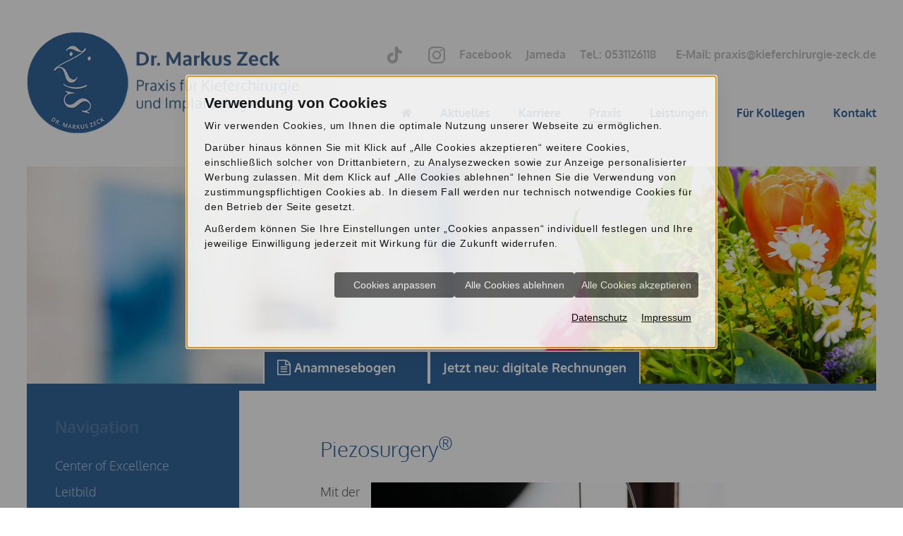

--- FILE ---
content_type: text/html; charset=utf-8
request_url: https://www.kieferchirurgie-zeck.de/praxis/technik/ultraschallgestuetzte-chirurgie
body_size: 7288
content:
<!DOCTYPE html>
<!--[if lt IE 7]>      <html lang="de" class="no-js lt-ie9 lt-ie8 lt-ie7" > <![endif]-->
<!--[if IE 7]>         <html lang="de" class="no-js lt-ie9 lt-ie8" > <![endif]-->
<!--[if IE 8]>         <html lang="de" class="no-js lt-ie9"> <![endif]-->
<!--[if (gt IE 8)|!(IE)]><!-->    <html lang="de" class="no-js" > <!--<![endif]-->
<head>
<meta http-equiv="Content-Type" content="text/html; charset=utf-8" />
<meta property="og:image" content="https://www.kieferchirurgie-zeck.de/scripts/get.aspx?media=/shop/home/toplogo1.jpg" />
<meta property="og:title" content="Kieferchirurgie Braunschweig + Ultraschallgestütze Chirurgie" />
<meta name="description" content="" />
<meta name="robots" content="index, follow" />
<meta name="keywords" content="piezosurgery, technik, knochen, sogenannten, hochmoderne, ultraschallgest&#252;tzte, knochenchirurgie, verf&#252;gung, schonende, alternative, herk&#246;mmlichen, fr&#228;sen, s&#228;gen, vorteile, schneidet, " />
<meta name="google-site-verification" content="oL-qzQSR7z5L-DLkMSCawsNow1NLBRRVl6VMyaHvTNs" />
<title>Kieferchirurgie Braunschweig + Ultraschallgestütze Chirurgie</title>
<link rel="shortcut icon" href="https://www.kieferchirurgie-zeck.de/scripts/get.aspx?media=/shop/layout/FavIcon.ico" type="image/x-icon"/>
<link rel="apple-touch-icon" href="https://www.kieferchirurgie-zeck.de/scripts/get.aspx?media=/shop/layout/apple-touch-icon.png"/>
<link rel="stylesheet" href="/css/include.css" type="text/css" />
<script src="/jsinclude/include.js" type="text/javascript"></script>
<meta name="viewport" content="width=device-width, initial-scale=1">

<meta name="google-site-verification" content="zXiGgHYdmC-ZatjDjvMzanIRJlBeV05Ulu_WqK8pcaA" />

<meta name="thumbnail" content="/media/shop/layout/home/kieferchirurgie-zeck-thumbnail.jpg" />

<script src="/media/health/toolbox/fancybox/jquery.fancybox-2.1.4.js"></script>
<script src="/media/health/toolbox/aktionsleiste/aktionsleiste.js"></script>
<script src="/media/health/toolbox/mmenu/jquery.mmenu.min.all-7.0.6.js"></script>
<script src="/media/health/toolbox/swiper-gallery/swiperGallery-1.2.js"></script>

<!-- Fuer News -->
<script src="/media/health/toolbox/news-sortierung/sortNews-1.1.js"></script>
<script src="/media/health/toolbox/masonry/imagesloaded.pkgd.min.js"></script>

<!-- PictureFills -->
<script src="/jsinclude/polyfill-picturefill/picturefill.min.js"></script><script src='/scripts/get.aspx?media=/shop/layout/jsinclude/performance-monitor.js' defer></script></head>
<!-- IP=143 -->
<!-- ShopID=50010120(-50) -->
<!-- AppMode=offline -->
<!-- Loc=1 -->
<!-- Page generated=18.01.2026 00:44:56 -->
<!-- Cached=False -->
<body>
<a href="/scripts/kontakt/mail.aspx" rel="nofollow" style="display:none">Kontakt</a>

<div id="site-wrapper">
  <nav class="navi container-fluid d-none d-lg-block">
    <div class="row align-items-center justify-content-between">
      <div class="logo col-4 col-lg-3 col-xl-4">
        <a href="https://www.kieferchirurgie-zeck.de/" title="Kieferchirurgie Braunschweig, Dr. Markus Zeck">
          <img src="/media/shop/layout/home/zeck-schuetz-logo.png" alt="Kieferchirurgie Braunschweig, Dr. Markus Zeck" />
        </a>
        <a class="logo-scrolled" href="https://www.kieferchirurgie-zeck.de/" title="Kieferchirurgie Braunschweig, Dr. Markus Zeck">
          <img src="/media/shop/layout/home/zeck-schuetz-logo-emblem-nav.png" alt="Kieferchirurgie Braunschweig, Dr. Markus Zeck" />
        </a>
      </div>
      <div class="mainnav-wrapper">
        <div class="short-contact-nav">

            <span class="short-contact-nav_jameda">
                <a href="https://www.tiktok.com/@praxis.zeck?lang=de-DE" title="Gehe zu: TikTok" target="_blank" rel="me">
                  <div class="d-none d-xxl-inline-block">
                    TikTok
                  </div>
                  <div class="d-inline-block d-xxl-none">
                    <img src="/media/shop/layout/home/tiktok.png" alt="Instagram">
                  </div>
                </a>
              </span>
  
          <span class="short-contact-nav_jameda">
            <a href="https://www.instagram.com/praxis.zeck/" title="Gehe zu: Instagram" target="_blank" rel="me">
              <div class="d-none d-xxl-inline-block">
                Instagram
              </div>
              <div class="d-inline-block d-xxl-none">
                <img src="/media/shop/layout/home/zeck-schuetz-instagram-xl.png" alt="Instagram">
              </div>
            </a>
          </span>
  
          <span class="short-contact-nav_fb"><a href="https://www.facebook.com/pages/category/Dentist---Dental-Office/Dr-Markus-Zeck-Andreas-Sch%C3%BCtze-1931697397100137/" title="Gehe zu: www.facebook.de" target="_blank" rel="me">Facebook</a></span>
  
          <span class="short-contact-nav_jameda" rel="me"><a href="https://www.jameda.de/markus-zeck/zahnarzt-fachzahnarzt-fuer-oralchirurgie/braunschweig" title="Gehe zu: www.jameda.de" target="_blank">Jameda</a></span>
  
          <span class="short-contact-nav_tel">Tel.: <a style="text-decoration:none; cursor:default" data-track-content="" data-content-name="Kontaktlink" data-content-piece="Telefon" href="tel:0531126118">0531126118</a></span>
  
          <span class="short-contact-nav_mail">E-Mail: 
<script type="text/javascript">
<!--
function UnCryptMailto(s) {
  var myS = '';
  var arrS = s.split(';');
  var i = 0;
  for (i = 0; i < arrS.length; i++) {
    myS += String.fromCharCode(parseInt(arrS[i]));
  }
return myS;
}
function linkTo_UnCryptMailto( s )
{
    location.href='mailto:' + UnCryptMailto( s );
}
-->
</script>
<script type="text/javascript">
 <!--
 document.write('<a data-track-content="" data-content-name="Kontaktlink" data-content-piece="Mail" href="mailto:' + UnCryptMailto('112;114;97;120;105;115;64;107;105;101;102;101;114;99;104;105;114;117;114;103;105;101;45;122;101;99;107;46;100;101') + '">' + UnCryptMailto('112;114;97;120;105;115;64;107;105;101;102;101;114;99;104;105;114;117;114;103;105;101;45;122;101;99;107;46;100;101') + '</a>');
//-->
</script></span>
        </div>
        <div class="mainnav">
          <div class="vertical_menu"><ul>
<li><a href="https://www.kieferchirurgie-zeck.de"><i class="fa fa-home"></i></a></li>
<li><a href="/news">Aktuelles</a></li>
<li><a href="https://karriere-kieferchirurgie-zeck.de/" target="_blank">Karriere</a></li>
<li><a href="/praxis" class="open">Praxis</a></li>
<li><a href="/leistungen">Leistungen</a></li>
<li><a href="/ueberweiser">Für Kollegen</a></li>
<li><a href="/kontakt">Kontakt</a></li>
</ul>
</div>
        </div>
      </div>
    </div>
  </nav>
  <div class="mobile-logo container-fluid d-flex justify-content-center d-lg-none">
    <a href="https://www.kieferchirurgie-zeck.de/" title="Kieferchirurgie Braunschweig, Dr. Markus Zeck">
      <img src="/media/shop/layout/home/zeck-schuetz-logo.png" alt="Kieferchirurgie Braunschweig, Dr. Markus Zeck" />
    </a>
  </div>
  <nav class="mobile-nav container-fluid d-flex d-lg-none justify-content-between align-items-center">
    <a href="tel:0531126118" title="Anrufen"><i class="fa fa-phone"></i></a>
  
    <a href="https://www.tiktok.com/@praxis.zeck?lang=de-DE" title="Gehe zu: TikTok" target="_blank" rel="me">
        <img src="/media/shop/layout/home/tiktok.svg" alt="TikTok">
    </a>

    <a href="https://www.instagram.com/praxis.zeck/" title="Gehe zu: Instagram" target="_blank" rel="me">
      <img src="/media/shop/layout/home/zeck-schuetz-instagram.svg" alt="Instagram">
    </a>
  
    <a class="mobile-nav__icon icon--facebook" href="https://www.facebook.com/pages/category/Dentist---Dental-Office/Dr-Markus-Zeck-Andreas-Sch%C3%BCtze-1931697397100137/" title="Gehe zu: Facebook" rel="me"><svg xmlns="http://www.w3.org/2000/svg" width="24" height="24" viewBox="0 0 24 24"><path d="M22.675 0h-21.35c-.732 0-1.325.593-1.325 1.325v21.351c0 .731.593 1.324 1.325 1.324h11.495v-9.294h-3.128v-3.622h3.128v-2.671c0-3.1 1.893-4.788 4.659-4.788 1.325 0 2.463.099 2.795.143v3.24l-1.918.001c-1.504 0-1.795.715-1.795 1.763v2.313h3.587l-.467 3.622h-3.12v9.293h6.116c.73 0 1.323-.593 1.323-1.325v-21.35c0-.732-.593-1.325-1.325-1.325z"/></svg></a>
    <a class="mobile-nav__icon icon--jameda" href="https://www.jameda.de/markus-zeck/zahnarzt-fachzahnarzt-fuer-oralchirurgie/braunschweig" title="Gehe zu: Jameda" target="_blank" rel="me"><img src="/media/shop/layout/home/jameda-icon.svg" alt="Jameda Icon"></a>
    <div class="navi-mmenu">
      <a id="navi-trigger" href="#menu"> <span></span> </a> <a href="#menu">Menü</a>
    </div>
  </nav>
  <header class="b-btm b-blue">
    <picture>
	<source media="(min-width: 1200px)" srcset="/media/shop/layout/home/zeck-schuetz-header-praxis-1800x360.jpg">
	<source media="(min-width: 992px)" srcset="/media/shop/layout/home/zeck-schuetz-header-praxis-1200x360.jpg">
	<source media="(min-width: 768px)" srcset="/media/shop/layout/home/zeck-schuetz-header-praxis-992x360.jpg">
	<source media="(min-width: 576px)" srcset="/media/shop/layout/home/zeck-schuetz-header-praxis-768x360.jpg">
	<source srcset="/media/shop/layout/home/zeck-schuetz-header-praxis-576x280.jpg">
	<img src="/media/shop/layout/home/zeck-schuetz-header-praxis-1800x360.jpg" alt="praxis" />
</picture>
    <div class="btn-wrapper">
  <a href="/media/shop/layout/home/zeck_anamnese.pdf" title="Gehe zu: Anamnesebogen" target="_blank" class="btn--anamnese">
  <i class="fa fa-file-text-o" style="font-size:22px;"></i> Anamnesebogen
</a>
  <a class="btn--anamnese btn--rechnung" href="https://www.pvs-rechnung.de/pvs/dental/a/18437730/?erechnung" title="Gehe zu: PVS" target="_blank">Jetzt neu: digitale Rechnungen</a>
</div>
  </header>
  <main>
    <section class="section-content">
      <div class="container-fluid">
        <div class="row">
          

<!-- nobr --><article class="order-2 col-12 col-12 col-lg-7 col-xl-6 offset-lg-1 page_content page_content-insert">
    <h1>Piezosurgery<sup>®</sup></h1>

<img src="/media/shop/layout/home/zeck-schuetz-img-piezosurgery.jpg" alt="Piezosurgery" class="content-img float-md-right">

<p>Mit der sogenannten Piezosurgery<sup>®</sup> steht uns eine hochmoderne ultraschallgestützte Technik für die Knochenchirurgie zur Verfügung – als schonende Alternative zu herkömmlichen Fräsen und Sägen. </p> 

<h2>Die Vorteile der Piezosurgery<sup>®</sup>:</h2> 
<ul class="auflistung">
	<li>Piezosurgery<sup>®</sup> schneidet lediglich den Knochen, das Weichgewebe bleibt unversehrt. Eingriffe können wir so minimalinvasiv und damit wesentlich schonender durchführen. </li>
    <li>Beschwerden wie Schwellungen sind deutlich vermindert oder lassen sich völlig vermeiden. </li>
    <li>Die Wundheilung wird gefördert: Beispielsweise gelingt die Einheilung eines Implantats (die sogenannte Osseointegration) in den Kieferknochen oft besser, wenn dieser mit Piezosurgery<sup>®</sup> bearbeitet wurde.</li>
</ul>

<h2>So funktioniert Piezosurgery<sup>®</sup>:</h2>

<p>Die Arbeitsaufsätze der entsprechenden Instrumente werden in feine Ultraschallschwingungen (mit einer Schallwellenfrequenz über 16.000 Hz) versetzt. </p> 

<p>Sie können in ihrer Intensität genau auf den zu behandelnden Knochen abgestimmt werden – andere Gewebe in der Umgebung, Blutgefäße und Nerven bleiben davon ausgenommen und werden geschont.</p>
</article>
<aside class="order-1 subnavi-wrapper d-none d-lg-block col-lg-4 col-xl-3 p-0">
    <nav class="subnavi">
        <div class="vertical_menu"><ul>
<li><a href="/praxis/center-of-excellence">Center of Excellence</a></li>
<li><a href="/praxis/oralchirurgie-braunschweig">Leitbild</a></li>
<li><a href="/praxis/kieferchirurgie-braunschweig">Was ist Kieferchirurgie?</a></li>
<li><a href="/praxis/fachaerzte-fachzahnaerzte">Ärzte</a></li>
<li><a href="/praxis/das-praxisteam">Das Praxisteam</a></li>
<li><a href="/praxis/behandlungsablauf">Behandlungsablauf</a></li>
<li><a href="/praxis/technik" class="open">Technik</a><ul>
<li><a href="/praxis/technik/3d-roentgen-mit-dvt">3D-Röntgen mit DVT</a></li>
<li><a href="/praxis/technik/teethan">Elektronische Kiefergelenkanalyse mit Teethan®</a></li>
<li><a href="/praxis/technik/digitales-2d-roentgen">Digitales 2D-Röntgen</a></li>
<li><a href="/praxis/technik/3d-implantatplanung-navigation">3D-Implantatplanung / -Navigation</a></li>
<li><a href="/praxis/technik/op-mikroskop">OP-Mikroskop</a></li>
<li><a href="/praxis/technik/ultraschallgestuetzte-chirurgie" id="aktiv">Ultraschallgestütze Chirurgie</a></li>
<li><a href="/praxis/technik/schwenkbarer-op-tisch">Schwenkbarer OP-Tisch</a></li>
</ul>
</li>
<li><a href="/praxis/service-termine">Service / Termine</a></li>
<li><a href="/praxis/galerie">Galerie</a></li>
<li><a href="https://karriere-kieferchirurgie-zeck.de/" rel="nofollow" target="_blank">Karriere</a></li>
</ul>
</div>
    </nav>
</aside><!-- noDivTab -->


        </div>
      </div>
    </section>
    <article class="infobox-wrapper"></article>
    <article class="breadcrumb container-fluid d-none d-md-block">
      <div class="row">
        <div class="col-md-8">
          <ul>
<li class="first_level"><a href="/" title="Home">Home</a></li>
<li><a href="/praxis" title="Praxis">Praxis</a></li>
<li><a href="/praxis/technik" title="Technik">Technik</a></li>
<li><span>Ultraschallgestütze Chirurgie</span></li>
</ul>

        </div>
        <div class="col-md-4 text-right">
          
        </div>
      </div>
    </article>
  </main>
  <footer>
    <div class="contact-info">
  <div class="container-fluid">
    <div class="row justify-content-center text-center text-sm-left">
      <div class="contact-logo_img col-6 col-sm-3 col-md-4 col-lg-3 col-xl-2">
        <img class="img-fluid" src="/media/shop/layout/home/zeck-schuetz-logo-emblem.png" alt="Logo">
      </div>
      <div class="contact-logo_txt col-8 col-sm-6 col-md-4 col-xl-3 align-self-center align-self-xl-start">
        <strong>
          Dr. Markus Zeck<br />
          <br />
        </strong>

        Praxis für Kieferchirurgie und Implantologie

      </div>
      <div class="contact-openinghours col-8 col-sm-4 col-md-4 offset-md-1 col-lg-6 offset-lg-0 col-xl-3">
        <strong>Sprechzeiten</strong><br />
        <br />
        <table>
          <tr>
            <td>Montag</td>
            <td>8 – 17 Uhr</td>
          </tr>
          <tr>
            <td>Dienstag</td>
            <td>8 – 18 Uhr</td>
          </tr>
          <tr>
            <td>Mittwoch</td>
            <td>8 – 17 Uhr</td>
          </tr>
          <tr>
            <td>Donnerstag</td>
            <td>8 – 18 Uhr</td>
          </tr>
          <tr>
            <td>Freitag</td>
            <td>8 – 13 Uhr</td>
          </tr>
        </table>
      </div>
      <div class="contact-adress col-8 col-sm-4 col-md-4 col-lg-3">
        <strong>Adresse &amp; Kontakt</strong><br />
        <br />
        Lange Straße 1<br />38100 Braunschweig<br />
        <br />
        Tel: 
<script type="text/javascript">
<!--
function UnCryptMailto(s) {
  var myS = '';
  var arrS = s.split(';');
  var i = 0;
  for (i = 0; i < arrS.length; i++) {
    myS += String.fromCharCode(parseInt(arrS[i]));
  }
return myS;
}
function linkTo_UnCryptMailto( s )
{
    location.href='mailto:' + UnCryptMailto( s );
}
-->
</script>
<a style="text-decoration:none; cursor:default" data-track-content="" data-content-name="Kontaktlink" data-content-piece="Telefon" href="tel:0531126118">0531126118</a><br /><script type="text/javascript">
 <!--
 document.write('<a data-track-content="" data-content-name="Kontaktlink" data-content-piece="Mail" href="mailto:' + UnCryptMailto('112;114;97;120;105;115;64;107;105;101;102;101;114;99;104;105;114;117;114;103;105;101;45;122;101;99;107;46;100;101') + '">' + UnCryptMailto('112;114;97;120;105;115;64;107;105;101;102;101;114;99;104;105;114;117;114;103;105;101;45;122;101;99;107;46;100;101') + '</a>');
//-->
</script><br />
      </div>
    </div>
  </div>
</div>
<div class="info-links">
  <div class="container-fluid">
    <div class="row">
      <div class="col-12 text-center">
        <a href="/leistungen/weisheitszaehne-braunschweig" title="Gehe zu: Weisheitszähne Braunschweig">Weisheitszähne Braunschweig</a><span class="d-none d-xl-inline">  •  </span><br class="d-block d-xl-none" />
<a href="/leistungen/wurzelspitzenresektion-braunschweig" title="Gehe zu: Wurzelspitzenresektion Braunschweig">Wurzelspitzenresektion Braunschweig</a><span class="d-none d-xl-inline">  •  </span><br class="d-block d-xl-none" />
<a href="/leistungen/zahnimplantate-braunschweig" title="Gehe zu: Zahnimplantate Braunschweig">Zahnimplantate Braunschweig</a><span class="d-none d-xl-inline">  •  </span><br class="d-block d-xl-none" />
<a href="/praxis/oralchirurgie-braunschweig" title="Gehe zu: Oralchirurgie Braunschweig">Oralchirurgie Braunschweig</a><span class="d-none d-xl-inline">  •  </span><br class="d-block d-xl-none" />
<a href="/praxis/kieferchirurgie-braunschweig" title="Gehe zu: Was ist Kieferchirurgie?">Kieferchirurgie-Braunschweig</a><br />
<br class="d-xl-none" />
        <a href="/kontakt/impressum" title="Gehe zu: Impressum">Impressum</a><span class="d-none d-lg-inline">  •  </span><br class="d-block d-lg-none" />
        <a href="/kontakt/datenschutzerklaerung" title="Gehe zu: Datenschutz">Datenschutz</a><span class="d-none d-lg-inline">  •  </span><br class="d-block d-lg-none" />
        <a href="/sitemap" title="Gehe zu: Sitemap">Sitemap</a>
      </div>
    </div>
  </div>
</div>
  </footer>
  <div id="menu">
    <div class="vertical_menu"><ul>
<li><a href="https://www.kieferchirurgie-zeck.de"><i class="fa fa-home"></i></a></li>
<li><a href="/news">Aktuelles</a><ul>
<li><a href="/news/archiv">Archiv</a></li>
</ul>
</li>
<li><a href="https://karriere-kieferchirurgie-zeck.de/" target="_blank">Karriere</a></li>
<li><a href="/praxis" class="open">Praxis</a><ul>
<li><a href="/praxis/center-of-excellence">Center of Excellence</a></li>
<li><a href="/praxis/oralchirurgie-braunschweig">Leitbild</a></li>
<li><a href="/praxis/kieferchirurgie-braunschweig">Was ist Kieferchirurgie?</a></li>
<li><a href="/praxis/fachaerzte-fachzahnaerzte">Ärzte</a></li>
<li><a href="/praxis/das-praxisteam">Das Praxisteam</a></li>
<li><a href="/praxis/behandlungsablauf">Behandlungsablauf</a></li>
<li><a href="/praxis/technik" class="open">Technik</a><ul>
<li><a href="/praxis/technik/3d-roentgen-mit-dvt">3D-Röntgen mit DVT</a></li>
<li><a href="/praxis/technik/teethan">Elektronische Kiefergelenkanalyse mit Teethan®</a></li>
<li><a href="/praxis/technik/digitales-2d-roentgen">Digitales 2D-Röntgen</a></li>
<li><a href="/praxis/technik/3d-implantatplanung-navigation">3D-Implantatplanung / -Navigation</a></li>
<li><a href="/praxis/technik/op-mikroskop">OP-Mikroskop</a></li>
<li><a href="/praxis/technik/ultraschallgestuetzte-chirurgie" id="mobile-aktiv">Ultraschallgestütze Chirurgie</a></li>
<li><a href="/praxis/technik/schwenkbarer-op-tisch">Schwenkbarer OP-Tisch</a></li>
</ul>
</li>
<li><a href="/praxis/service-termine">Service / Termine</a><ul>
<li><a href="/praxis/service-termine/neupatient">Neupatient?</a></li>
<li><a href="/praxis/service-termine/checkliste-vor-termin">Checkliste - Vor dem Termin</a></li>
<li><a href="/praxis/service-termine/sos-tipps">SOS-Tipps</a></li>
<li><a href="/praxis/service-termine/downloads">Downloads</a></li>
<li><a rel="nofollow" href="/praxis/service-termine/infowelt">Infowelt</a></li>
<li><a href="/praxis/service-termine/glossar">Glossar</a></li>
</ul>
</li>
<li><a href="/praxis/galerie">Galerie</a></li>
<li><a href="https://karriere-kieferchirurgie-zeck.de/" rel="nofollow" target="_blank">Karriere</a></li>
</ul>
</li>
<li><a href="/leistungen">Leistungen</a><ul>
<li><a href="/leistungen/zahnimplantate-braunschweig">Zahnimplantate</a></li>
<li><a href="/leistungen/knochenaufbau-sinuslift">Knochenaufbau / Sinuslift</a></li>
<li><a href="/leistungen/weisheitszaehne-braunschweig">Zahnentfernungen / Weisheitszähne</a></li>
<li><a href="/leistungen/wurzelspitzenresektion-braunschweig">Wurzelspitzenresektion</a></li>
<li><a href="/leistungen/parodontalchirurgie">Parodontalchirurgie</a></li>
<li><a href="/leistungen/unfallversorgung-traumatologie">Unfallversorgung / Traumatologie</a></li>
<li><a href="/leistungen/kieferorthopaedische-vorbehandlung">Kieferorthopädische Vorbehandlung</a></li>
<li><a href="/leistungen/kiefergelenk">Kiefergelenk</a></li>
<li><a href="/leistungen/kieferhoehle">Kieferhöhle</a></li>
<li><a href="/leistungen/kieferzysten">Kieferzysten</a></li>
<li><a href="/leistungen/speicheldruesen">Speicheldrüsen</a></li>
<li><a href="/leistungen/abszesse">Abszesse</a></li>
<li><a href="/leistungen/mundschleimhauterkrankungen">Mundschleimhauterkrankungen</a></li>
<li><a href="/leistungen/risikopatienten">Risikopatienten</a></li>
<li><a href="/leistungen/angstpatienten">Angstpatienten</a></li>
<li><a href="/leistungen/sedierung-vollnarkose">Sedierung / Vollnarkose</a></li>
</ul>
</li>
<li><a href="/ueberweiser">Für Kollegen</a><ul>
<li><a href="/ueberweiser/center-of-excellence">Center of Excellence</a></li>
<li><a href="/ueberweiser/fortbildungen-veranstaltungen">Fortbildungen / Veranstaltungen</a></li>
</ul>
</li>
<li><a href="/kontakt">Kontakt</a><ul>
<li><a href="/scripts/yaHRSKalender.aspx">Online-Terminanfrage</a></li>
<li><a href="/praxis/service-termine/sos-tipps">SOS-Tipps</a></li>
<li><a href="/kontakt/impressum">Impressum</a></li>
<li><a href="/kontakt/datenschutzerklaerung">Datenschutzerklärung</a></li>
</ul>
</li>
</ul>
</div>
  </div>
</div>
<link rel ="stylesheet" type ="text/css" href="/includes/css/cookieManager.css">
<script type="text/javascript" src="/includes/cookieManager.min.js" async></script>
<script type="text/javascript">
	$(document).ready(function() {
		if ($('body a[href*="/datenschutzerklaerung"]').not('ul a[href*="/datenschutzerklaerung"], .aktionsleiste a[href*="/datenschutzerklaerung"], a#info-cookie').length === 0) {
			if ($('footer').length === 0) {
				$('body').append('<a class="datenschutz-bottom" style="margin-top:1.5em; padding:15px; display:block; background:#000; text-align:center; color:#fff;" href="/kontakt/datenschutzerklaerung" target="_self" title="Gehe zu: Datenschutz" class="datenschutz-footer">Datenschutz</a>');
			} else if ($('footer a[href*="/impressum"]').length === 0) {
				$('body').append('<a class="datenschutz-bottom" style="margin-top:1.5em; padding:15px; display:block; background:#000; text-align:center; color:#fff;" href="/kontakt/datenschutzerklaerung" target="_self" title="Gehe zu: Datenschutz" class="datenschutz-footer">Datenschutz</a>');
			}  else {
				$('footer a[href*="/impressum"]').after('&nbsp;<a href="/kontakt/datenschutzerklaerung" target="_self" title="Gehe zu: Datenschutz" class="datenschutz-footer">Datenschutz</a>');
			}
		}
	});
</script>
</body>
</html>


--- FILE ---
content_type: text/css
request_url: https://www.kieferchirurgie-zeck.de/css/include.css
body_size: 77166
content:
@charset "UTF-8";
/*-----------------------
/shop/layout/css/____imports
-----------------------*/


@import url("../scripts/get.aspx?media=/health/toolbox/mmenu/jquery.mmenu.all-7.0.6.css");
@import url("../scripts/get.aspx?media=/health/toolbox/animate/animate.css");
@import url("../scripts/get.aspx?media=/health/toolbox/fancybox/jquery.fancybox-2.1.4.css");
@import url("../scripts/get.aspx?media=/health/toolbox/swiper-gallery/swiperGallery.css");


/*-----------------------
/shop/layout/css/__health__fonts
-----------------------*/

@font-face {
  font-family: 'Oxygen';
  font-style: normal;
  font-weight: 300;
  src: url('https://staticq.store/d756c5b6491adcb94c1f043bd34557db/1971563.woff2') format('woff2'),
       url('https://staticq.store/d756c5b6491adcb94c1f043bd34557db/1971562.woff') format('woff');
}

@font-face {
  font-family: 'Oxygen';
  font-style: normal;
  font-weight: 400;
  src: url('https://staticq.store/d756c5b6491adcb94c1f043bd34557db/1971567.woff2') format('woff2'),
       url('https://staticq.store/d756c5b6491adcb94c1f043bd34557db/1971566.woff') format('woff');
}

@font-face {
  font-family: 'Oxygen';
  font-style: normal;
  font-weight: 700;
  src: url('https://staticq.store/d756c5b6491adcb94c1f043bd34557db/1971565.woff2') format('woff2'),
       url('https://staticq.store/d756c5b6491adcb94c1f043bd34557db/1971564.woff') format('woff');
}

/*-----------------------
/shop/layout/css/__health_bootstrap_v4-4-1
-----------------------*/

/*!
 * Bootstrap v4.4.1 (https://getbootstrap.com/)
 * Copyright 2011-2019 The Bootstrap Authors
 * Copyright 2011-2019 Twitter, Inc.
 * Licensed under MIT (https://github.com/twbs/bootstrap/blob/master/LICENSE)
 */
:root {
  --blue: #007bff;
  --indigo: #6610f2;
  --purple: #6f42c1;
  --pink: #e83e8c;
  --red: #dc3545;
  --orange: #fd7e14;
  --yellow: #ffc107;
  --green: #28a745;
  --teal: #20c997;
  --cyan: #17a2b8;
  --white: #fff;
  --gray: #6c757d;
  --gray-dark: #343a40;
  --primary: #007bff;
  --secondary: #6c757d;
  --success: #28a745;
  --info: #17a2b8;
  --warning: #ffc107;
  --danger: #dc3545;
  --light: #f8f9fa;
  --dark: #343a40;
  --breakpoint-xs: 0;
  --breakpoint-sm: 576px;
  --breakpoint-md: 768px;
  --breakpoint-lg: 992px;
  --breakpoint-xl: 1200px;
  --font-family-sans-serif: -apple-system, BlinkMacSystemFont, "Segoe UI", Roboto, "Helvetica Neue", Arial, "Noto Sans", sans-serif, "Apple Color Emoji", "Segoe UI Emoji", "Segoe UI Symbol", "Noto Color Emoji";
  --font-family-monospace: SFMono-Regular, Menlo, Monaco, Consolas, "Liberation Mono", "Courier New", monospace;
}

*,
*::before,
*::after {
  box-sizing: border-box;
}

html {
  font-family: sans-serif;
  line-height: 1.15;
  -webkit-text-size-adjust: 100%;
  -webkit-tap-highlight-color: rgba(0, 0, 0, 0);
}

article, aside, figcaption, figure, footer, header, hgroup, main, nav, section {
  display: block;
}

body {
  margin: 0;
  font-family: -apple-system, BlinkMacSystemFont, "Segoe UI", Roboto, "Helvetica Neue", Arial, "Noto Sans", sans-serif, "Apple Color Emoji", "Segoe UI Emoji", "Segoe UI Symbol", "Noto Color Emoji";
  font-size: 1rem;
  font-weight: 400;
  line-height: 1.5;
  color: #212529;
  text-align: left;
  background-color: #fff;
}

[tabindex="-1"]:focus:not(:focus-visible) {
  outline: 0 !important;
}

hr {
  box-sizing: content-box;
  height: 0;
  overflow: visible;
}

h1, h2, h3, h4, h5, h6 {
  margin-top: 0;
  margin-bottom: 0.5rem;
}

p {
  margin-top: 0;
  margin-bottom: 1rem;
}

abbr[title],
abbr[data-original-title] {
  text-decoration: underline;
  -webkit-text-decoration: underline dotted;
  text-decoration: underline dotted;
  cursor: help;
  border-bottom: 0;
  -webkit-text-decoration-skip-ink: none;
  text-decoration-skip-ink: none;
}

address {
  margin-bottom: 1rem;
  font-style: normal;
  line-height: inherit;
}

ol,
ul,
dl {
  margin-top: 0;
  margin-bottom: 1rem;
}

ol ol,
ul ul,
ol ul,
ul ol {
  margin-bottom: 0;
}

dt {
  font-weight: 700;
}

dd {
  margin-bottom: .5rem;
  margin-left: 0;
}

blockquote {
  margin: 0 0 1rem;
}

b,
strong {
  font-weight: bolder;
}

small {
  font-size: 80%;
}

sub,
sup {
  position: relative;
  font-size: 75%;
  line-height: 0;
  vertical-align: baseline;
}

sub {
  bottom: -.25em;
}

sup {
  top: -.5em;
}

a {
  color: #007bff;
  text-decoration: none;
  background-color: transparent;
}

a:hover {
  color: #0056b3;
  text-decoration: underline;
}

a:not([href]) {
  color: inherit;
  text-decoration: none;
}

a:not([href]):hover {
  color: inherit;
  text-decoration: none;
}

pre,
code,
kbd,
samp {
  font-family: SFMono-Regular, Menlo, Monaco, Consolas, "Liberation Mono", "Courier New", monospace;
  font-size: 1em;
}

pre {
  margin-top: 0;
  margin-bottom: 1rem;
  overflow: auto;
}

figure {
  margin: 0 0 1rem;
}

img {
  vertical-align: middle;
  border-style: none;
}

svg {
  overflow: hidden;
  vertical-align: middle;
}

table {
  border-collapse: collapse;
}

caption {
  padding-top: 0.75rem;
  padding-bottom: 0.75rem;
  color: #6c757d;
  text-align: left;
  caption-side: bottom;
}

th {
  text-align: inherit;
}

label {
  display: inline-block;
  margin-bottom: 0.5rem;
}

button {
  border-radius: 0;
}

button:focus {
  outline: 1px dotted;
  outline: 5px auto -webkit-focus-ring-color;
}

input,
button,
select,
optgroup,
textarea {
  margin: 0;
  font-family: inherit;
  font-size: inherit;
  line-height: inherit;
}

button,
input {
  overflow: visible;
}

button,
select {
  text-transform: none;
}

select {
  word-wrap: normal;
}

button,
[type="button"],
[type="reset"],
[type="submit"] {
  -webkit-appearance: button;
}

button:not(:disabled),
[type="button"]:not(:disabled),
[type="reset"]:not(:disabled),
[type="submit"]:not(:disabled) {
  cursor: pointer;
}

button::-moz-focus-inner,
[type="button"]::-moz-focus-inner,
[type="reset"]::-moz-focus-inner,
[type="submit"]::-moz-focus-inner {
  padding: 0;
  border-style: none;
}

input[type="radio"],
input[type="checkbox"] {
  box-sizing: border-box;
  padding: 0;
}

input[type="date"],
input[type="time"],
input[type="datetime-local"],
input[type="month"] {
  -webkit-appearance: listbox;
}

textarea {
  overflow: auto;
  resize: vertical;
}

fieldset {
  min-width: 0;
  padding: 0;
  margin: 0;
  border: 0;
}

legend {
  display: block;
  width: 100%;
  max-width: 100%;
  padding: 0;
  margin-bottom: .5rem;
  font-size: 1.5rem;
  line-height: inherit;
  color: inherit;
  white-space: normal;
}

progress {
  vertical-align: baseline;
}

[type="number"]::-webkit-inner-spin-button,
[type="number"]::-webkit-outer-spin-button {
  height: auto;
}

[type="search"] {
  outline-offset: -2px;
  -webkit-appearance: none;
}

[type="search"]::-webkit-search-decoration {
  -webkit-appearance: none;
}

::-webkit-file-upload-button {
  font: inherit;
  -webkit-appearance: button;
}

output {
  display: inline-block;
}

summary {
  display: list-item;
  cursor: pointer;
}

template {
  display: none;
}

[hidden] {
  display: none !important;
}

h1, h2, h3, h4, h5, h6,
.h1, .h2, .h3, .h4, .h5, .h6 {
  margin-bottom: 0.5rem;
  font-weight: 500;
  line-height: 1.2;
}

h1, .h1 {
  font-size: 2.5rem;
}

h2, .h2 {
  font-size: 2rem;
}

h3, .h3 {
  font-size: 1.75rem;
}

h4, .h4 {
  font-size: 1.5rem;
}

h5, .h5 {
  font-size: 1.25rem;
}

h6, .h6 {
  font-size: 1rem;
}

.lead {
  font-size: 1.25rem;
  font-weight: 300;
}

.display-1 {
  font-size: 6rem;
  font-weight: 300;
  line-height: 1.2;
}

.display-2 {
  font-size: 5.5rem;
  font-weight: 300;
  line-height: 1.2;
}

.display-3 {
  font-size: 4.5rem;
  font-weight: 300;
  line-height: 1.2;
}

.display-4 {
  font-size: 3.5rem;
  font-weight: 300;
  line-height: 1.2;
}

hr {
  margin-top: 1rem;
  margin-bottom: 1rem;
  border: 0;
  border-top: 1px solid rgba(0, 0, 0, 0.1);
}

small,
.small {
  font-size: 80%;
  font-weight: 400;
}

mark,
.mark {
  padding: 0.2em;
  background-color: #fcf8e3;
}

.list-unstyled {
  padding-left: 0;
  list-style: none;
}

.list-inline {
  padding-left: 0;
  list-style: none;
}

.list-inline-item {
  display: inline-block;
}

.list-inline-item:not(:last-child) {
  margin-right: 0.5rem;
}

.initialism {
  font-size: 90%;
  text-transform: uppercase;
}

.blockquote {
  margin-bottom: 1rem;
  font-size: 1.25rem;
}

.blockquote-footer {
  display: block;
  font-size: 80%;
  color: #6c757d;
}

.blockquote-footer::before {
  content: "\2014\00A0";
}

.img-fluid {
  max-width: 100%;
  height: auto;
}

.img-thumbnail {
  padding: 0.25rem;
  background-color: #fff;
  border: 1px solid #dee2e6;
  border-radius: 0.25rem;
  max-width: 100%;
  height: auto;
}

.figure {
  display: inline-block;
}

.figure-img {
  margin-bottom: 0.5rem;
  line-height: 1;
}

.figure-caption {
  font-size: 90%;
  color: #6c757d;
}

code {
  font-size: 87.5%;
  color: #e83e8c;
  word-wrap: break-word;
}

a > code {
  color: inherit;
}

kbd {
  padding: 0.2rem 0.4rem;
  font-size: 87.5%;
  color: #fff;
  background-color: #212529;
  border-radius: 0.2rem;
}

kbd kbd {
  padding: 0;
  font-size: 100%;
  font-weight: 700;
}

pre {
  display: block;
  font-size: 87.5%;
  color: #212529;
}

pre code {
  font-size: inherit;
  color: inherit;
  word-break: normal;
}

.pre-scrollable {
  max-height: 340px;
  overflow-y: scroll;
}

.container {
  width: 100%;
  padding-right: 15px;
  padding-left: 15px;
  margin-right: auto;
  margin-left: auto;
}

@media (min-width: 576px) {
  .container {
    max-width: 540px;
  }
}

@media (min-width: 768px) {
  .container {
    max-width: 720px;
  }
}

@media (min-width: 992px) {
  .container {
    max-width: 960px;
  }
}

@media (min-width: 1200px) {
  .container {
    max-width: 1140px;
  }
}

@media (min-width: 1600px) {
  .container {
    max-width: 1540px;
  }
}

.container-fluid, .container-sm, .container-md, .container-lg, .container-xl, .container-xxl {
  width: 100%;
  padding-right: 15px;
  padding-left: 15px;
  margin-right: auto;
  margin-left: auto;
}

@media (min-width: 576px) {
  .container, .container-sm {
    max-width: 540px;
  }
}

@media (min-width: 768px) {
  .container, .container-sm, .container-md {
    max-width: 720px;
  }
}

@media (min-width: 992px) {
  .container, .container-sm, .container-md, .container-lg {
    max-width: 960px;
  }
}

@media (min-width: 1200px) {
  .container, .container-sm, .container-md, .container-lg, .container-xl {
    max-width: 1140px;
  }
}

@media (min-width: 1600px) {
  .container, .container-sm, .container-md, .container-lg, .container-xl, .container-xxl {
    max-width: 1540px;
  }
}

.row {
  display: -ms-flexbox;
  display: flex;
  -ms-flex-wrap: wrap;
  flex-wrap: wrap;
  margin-right: -15px;
  margin-left: -15px;
}

.no-gutters {
  margin-right: 0;
  margin-left: 0;
}

.no-gutters > .col,
.no-gutters > [class*="col-"] {
  padding-right: 0;
  padding-left: 0;
}

.col-1, .col-2, .col-3, .col-4, .col-5, .col-6, .col-7, .col-8, .col-9, .col-10, .col-11, .col-12, .col,
.col-auto, .col-sm-1, .col-sm-2, .col-sm-3, .col-sm-4, .col-sm-5, .col-sm-6, .col-sm-7, .col-sm-8, .col-sm-9, .col-sm-10, .col-sm-11, .col-sm-12, .col-sm,
.col-sm-auto, .col-md-1, .col-md-2, .col-md-3, .col-md-4, .col-md-5, .col-md-6, .col-md-7, .col-md-8, .col-md-9, .col-md-10, .col-md-11, .col-md-12, .col-md,
.col-md-auto, .col-lg-1, .col-lg-2, .col-lg-3, .col-lg-4, .col-lg-5, .col-lg-6, .col-lg-7, .col-lg-8, .col-lg-9, .col-lg-10, .col-lg-11, .col-lg-12, .col-lg,
.col-lg-auto, .col-xl-1, .col-xl-2, .col-xl-3, .col-xl-4, .col-xl-5, .col-xl-6, .col-xl-7, .col-xl-8, .col-xl-9, .col-xl-10, .col-xl-11, .col-xl-12, .col-xl,
.col-xl-auto, .col-xxl-1, .col-xxl-2, .col-xxl-3, .col-xxl-4, .col-xxl-5, .col-xxl-6, .col-xxl-7, .col-xxl-8, .col-xxl-9, .col-xxl-10, .col-xxl-11, .col-xxl-12, .col-xxl,
.col-xxl-auto
 {
  position: relative;
  width: 100%;
  padding-right: 15px;
  padding-left: 15px;
}

.col {
  -ms-flex-preferred-size: 0;
  flex-basis: 0;
  -ms-flex-positive: 1;
  flex-grow: 1;
  max-width: 100%;
}

.row-cols-1 > * {
  -ms-flex: 0 0 100%;
  flex: 0 0 100%;
  max-width: 100%;
}

.row-cols-2 > * {
  -ms-flex: 0 0 50%;
  flex: 0 0 50%;
  max-width: 50%;
}

.row-cols-3 > * {
  -ms-flex: 0 0 33.333333%;
  flex: 0 0 33.333333%;
  max-width: 33.333333%;
}

.row-cols-4 > * {
  -ms-flex: 0 0 25%;
  flex: 0 0 25%;
  max-width: 25%;
}

.row-cols-5 > * {
  -ms-flex: 0 0 20%;
  flex: 0 0 20%;
  max-width: 20%;
}

.row-cols-6 > * {
  -ms-flex: 0 0 16.666667%;
  flex: 0 0 16.666667%;
  max-width: 16.666667%;
}

.col-auto {
  -ms-flex: 0 0 auto;
  flex: 0 0 auto;
  width: auto;
  max-width: 100%;
}

.col-1 {
  -ms-flex: 0 0 8.333333%;
  flex: 0 0 8.333333%;
  max-width: 8.333333%;
}

.col-2 {
  -ms-flex: 0 0 16.666667%;
  flex: 0 0 16.666667%;
  max-width: 16.666667%;
}

.col-3 {
  -ms-flex: 0 0 25%;
  flex: 0 0 25%;
  max-width: 25%;
}

.col-4 {
  -ms-flex: 0 0 33.333333%;
  flex: 0 0 33.333333%;
  max-width: 33.333333%;
}

.col-5 {
  -ms-flex: 0 0 41.666667%;
  flex: 0 0 41.666667%;
  max-width: 41.666667%;
}

.col-6 {
  -ms-flex: 0 0 50%;
  flex: 0 0 50%;
  max-width: 50%;
}

.col-7 {
  -ms-flex: 0 0 58.333333%;
  flex: 0 0 58.333333%;
  max-width: 58.333333%;
}

.col-8 {
  -ms-flex: 0 0 66.666667%;
  flex: 0 0 66.666667%;
  max-width: 66.666667%;
}

.col-9 {
  -ms-flex: 0 0 75%;
  flex: 0 0 75%;
  max-width: 75%;
}

.col-10 {
  -ms-flex: 0 0 83.333333%;
  flex: 0 0 83.333333%;
  max-width: 83.333333%;
}

.col-11 {
  -ms-flex: 0 0 91.666667%;
  flex: 0 0 91.666667%;
  max-width: 91.666667%;
}

.col-12 {
  -ms-flex: 0 0 100%;
  flex: 0 0 100%;
  max-width: 100%;
}

.order-first {
  -ms-flex-order: -1;
  order: -1;
}

.order-last {
  -ms-flex-order: 13;
  order: 13;
}

.order-0 {
  -ms-flex-order: 0;
  order: 0;
}

.order-1 {
  -ms-flex-order: 1;
  order: 1;
}

.order-2 {
  -ms-flex-order: 2;
  order: 2;
}

.order-3 {
  -ms-flex-order: 3;
  order: 3;
}

.order-4 {
  -ms-flex-order: 4;
  order: 4;
}

.order-5 {
  -ms-flex-order: 5;
  order: 5;
}

.order-6 {
  -ms-flex-order: 6;
  order: 6;
}

.order-7 {
  -ms-flex-order: 7;
  order: 7;
}

.order-8 {
  -ms-flex-order: 8;
  order: 8;
}

.order-9 {
  -ms-flex-order: 9;
  order: 9;
}

.order-10 {
  -ms-flex-order: 10;
  order: 10;
}

.order-11 {
  -ms-flex-order: 11;
  order: 11;
}

.order-12 {
  -ms-flex-order: 12;
  order: 12;
}

.offset-1 {
  margin-left: 8.333333%;
}

.offset-2 {
  margin-left: 16.666667%;
}

.offset-3 {
  margin-left: 25%;
}

.offset-4 {
  margin-left: 33.333333%;
}

.offset-5 {
  margin-left: 41.666667%;
}

.offset-6 {
  margin-left: 50%;
}

.offset-7 {
  margin-left: 58.333333%;
}

.offset-8 {
  margin-left: 66.666667%;
}

.offset-9 {
  margin-left: 75%;
}

.offset-10 {
  margin-left: 83.333333%;
}

.offset-11 {
  margin-left: 91.666667%;
}

@media (min-width: 576px) {
  .col-sm {
    -ms-flex-preferred-size: 0;
    flex-basis: 0;
    -ms-flex-positive: 1;
    flex-grow: 1;
    max-width: 100%;
  }
  .row-cols-sm-1 > * {
    -ms-flex: 0 0 100%;
    flex: 0 0 100%;
    max-width: 100%;
  }
  .row-cols-sm-2 > * {
    -ms-flex: 0 0 50%;
    flex: 0 0 50%;
    max-width: 50%;
  }
  .row-cols-sm-3 > * {
    -ms-flex: 0 0 33.333333%;
    flex: 0 0 33.333333%;
    max-width: 33.333333%;
  }
  .row-cols-sm-4 > * {
    -ms-flex: 0 0 25%;
    flex: 0 0 25%;
    max-width: 25%;
  }
  .row-cols-sm-5 > * {
    -ms-flex: 0 0 20%;
    flex: 0 0 20%;
    max-width: 20%;
  }
  .row-cols-sm-6 > * {
    -ms-flex: 0 0 16.666667%;
    flex: 0 0 16.666667%;
    max-width: 16.666667%;
  }
  .col-sm-auto {
    -ms-flex: 0 0 auto;
    flex: 0 0 auto;
    width: auto;
    max-width: 100%;
  }
  .col-sm-1 {
    -ms-flex: 0 0 8.333333%;
    flex: 0 0 8.333333%;
    max-width: 8.333333%;
  }
  .col-sm-2 {
    -ms-flex: 0 0 16.666667%;
    flex: 0 0 16.666667%;
    max-width: 16.666667%;
  }
  .col-sm-3 {
    -ms-flex: 0 0 25%;
    flex: 0 0 25%;
    max-width: 25%;
  }
  .col-sm-4 {
    -ms-flex: 0 0 33.333333%;
    flex: 0 0 33.333333%;
    max-width: 33.333333%;
  }
  .col-sm-5 {
    -ms-flex: 0 0 41.666667%;
    flex: 0 0 41.666667%;
    max-width: 41.666667%;
  }
  .col-sm-6 {
    -ms-flex: 0 0 50%;
    flex: 0 0 50%;
    max-width: 50%;
  }
  .col-sm-7 {
    -ms-flex: 0 0 58.333333%;
    flex: 0 0 58.333333%;
    max-width: 58.333333%;
  }
  .col-sm-8 {
    -ms-flex: 0 0 66.666667%;
    flex: 0 0 66.666667%;
    max-width: 66.666667%;
  }
  .col-sm-9 {
    -ms-flex: 0 0 75%;
    flex: 0 0 75%;
    max-width: 75%;
  }
  .col-sm-10 {
    -ms-flex: 0 0 83.333333%;
    flex: 0 0 83.333333%;
    max-width: 83.333333%;
  }
  .col-sm-11 {
    -ms-flex: 0 0 91.666667%;
    flex: 0 0 91.666667%;
    max-width: 91.666667%;
  }
  .col-sm-12 {
    -ms-flex: 0 0 100%;
    flex: 0 0 100%;
    max-width: 100%;
  }
  .order-sm-first {
    -ms-flex-order: -1;
    order: -1;
  }
  .order-sm-last {
    -ms-flex-order: 13;
    order: 13;
  }
  .order-sm-0 {
    -ms-flex-order: 0;
    order: 0;
  }
  .order-sm-1 {
    -ms-flex-order: 1;
    order: 1;
  }
  .order-sm-2 {
    -ms-flex-order: 2;
    order: 2;
  }
  .order-sm-3 {
    -ms-flex-order: 3;
    order: 3;
  }
  .order-sm-4 {
    -ms-flex-order: 4;
    order: 4;
  }
  .order-sm-5 {
    -ms-flex-order: 5;
    order: 5;
  }
  .order-sm-6 {
    -ms-flex-order: 6;
    order: 6;
  }
  .order-sm-7 {
    -ms-flex-order: 7;
    order: 7;
  }
  .order-sm-8 {
    -ms-flex-order: 8;
    order: 8;
  }
  .order-sm-9 {
    -ms-flex-order: 9;
    order: 9;
  }
  .order-sm-10 {
    -ms-flex-order: 10;
    order: 10;
  }
  .order-sm-11 {
    -ms-flex-order: 11;
    order: 11;
  }
  .order-sm-12 {
    -ms-flex-order: 12;
    order: 12;
  }
  .offset-sm-0 {
    margin-left: 0;
  }
  .offset-sm-1 {
    margin-left: 8.333333%;
  }
  .offset-sm-2 {
    margin-left: 16.666667%;
  }
  .offset-sm-3 {
    margin-left: 25%;
  }
  .offset-sm-4 {
    margin-left: 33.333333%;
  }
  .offset-sm-5 {
    margin-left: 41.666667%;
  }
  .offset-sm-6 {
    margin-left: 50%;
  }
  .offset-sm-7 {
    margin-left: 58.333333%;
  }
  .offset-sm-8 {
    margin-left: 66.666667%;
  }
  .offset-sm-9 {
    margin-left: 75%;
  }
  .offset-sm-10 {
    margin-left: 83.333333%;
  }
  .offset-sm-11 {
    margin-left: 91.666667%;
  }
}

@media (min-width: 768px) {
  .col-md {
    -ms-flex-preferred-size: 0;
    flex-basis: 0;
    -ms-flex-positive: 1;
    flex-grow: 1;
    max-width: 100%;
  }
  .row-cols-md-1 > * {
    -ms-flex: 0 0 100%;
    flex: 0 0 100%;
    max-width: 100%;
  }
  .row-cols-md-2 > * {
    -ms-flex: 0 0 50%;
    flex: 0 0 50%;
    max-width: 50%;
  }
  .row-cols-md-3 > * {
    -ms-flex: 0 0 33.333333%;
    flex: 0 0 33.333333%;
    max-width: 33.333333%;
  }
  .row-cols-md-4 > * {
    -ms-flex: 0 0 25%;
    flex: 0 0 25%;
    max-width: 25%;
  }
  .row-cols-md-5 > * {
    -ms-flex: 0 0 20%;
    flex: 0 0 20%;
    max-width: 20%;
  }
  .row-cols-md-6 > * {
    -ms-flex: 0 0 16.666667%;
    flex: 0 0 16.666667%;
    max-width: 16.666667%;
  }
  .col-md-auto {
    -ms-flex: 0 0 auto;
    flex: 0 0 auto;
    width: auto;
    max-width: 100%;
  }
  .col-md-1 {
    -ms-flex: 0 0 8.333333%;
    flex: 0 0 8.333333%;
    max-width: 8.333333%;
  }
  .col-md-2 {
    -ms-flex: 0 0 16.666667%;
    flex: 0 0 16.666667%;
    max-width: 16.666667%;
  }
  .col-md-3 {
    -ms-flex: 0 0 25%;
    flex: 0 0 25%;
    max-width: 25%;
  }
  .col-md-4 {
    -ms-flex: 0 0 33.333333%;
    flex: 0 0 33.333333%;
    max-width: 33.333333%;
  }
  .col-md-5 {
    -ms-flex: 0 0 41.666667%;
    flex: 0 0 41.666667%;
    max-width: 41.666667%;
  }
  .col-md-6 {
    -ms-flex: 0 0 50%;
    flex: 0 0 50%;
    max-width: 50%;
  }
  .col-md-7 {
    -ms-flex: 0 0 58.333333%;
    flex: 0 0 58.333333%;
    max-width: 58.333333%;
  }
  .col-md-8 {
    -ms-flex: 0 0 66.666667%;
    flex: 0 0 66.666667%;
    max-width: 66.666667%;
  }
  .col-md-9 {
    -ms-flex: 0 0 75%;
    flex: 0 0 75%;
    max-width: 75%;
  }
  .col-md-10 {
    -ms-flex: 0 0 83.333333%;
    flex: 0 0 83.333333%;
    max-width: 83.333333%;
  }
  .col-md-11 {
    -ms-flex: 0 0 91.666667%;
    flex: 0 0 91.666667%;
    max-width: 91.666667%;
  }
  .col-md-12 {
    -ms-flex: 0 0 100%;
    flex: 0 0 100%;
    max-width: 100%;
  }
  .order-md-first {
    -ms-flex-order: -1;
    order: -1;
  }
  .order-md-last {
    -ms-flex-order: 13;
    order: 13;
  }
  .order-md-0 {
    -ms-flex-order: 0;
    order: 0;
  }
  .order-md-1 {
    -ms-flex-order: 1;
    order: 1;
  }
  .order-md-2 {
    -ms-flex-order: 2;
    order: 2;
  }
  .order-md-3 {
    -ms-flex-order: 3;
    order: 3;
  }
  .order-md-4 {
    -ms-flex-order: 4;
    order: 4;
  }
  .order-md-5 {
    -ms-flex-order: 5;
    order: 5;
  }
  .order-md-6 {
    -ms-flex-order: 6;
    order: 6;
  }
  .order-md-7 {
    -ms-flex-order: 7;
    order: 7;
  }
  .order-md-8 {
    -ms-flex-order: 8;
    order: 8;
  }
  .order-md-9 {
    -ms-flex-order: 9;
    order: 9;
  }
  .order-md-10 {
    -ms-flex-order: 10;
    order: 10;
  }
  .order-md-11 {
    -ms-flex-order: 11;
    order: 11;
  }
  .order-md-12 {
    -ms-flex-order: 12;
    order: 12;
  }
  .offset-md-0 {
    margin-left: 0;
  }
  .offset-md-1 {
    margin-left: 8.333333%;
  }
  .offset-md-2 {
    margin-left: 16.666667%;
  }
  .offset-md-3 {
    margin-left: 25%;
  }
  .offset-md-4 {
    margin-left: 33.333333%;
  }
  .offset-md-5 {
    margin-left: 41.666667%;
  }
  .offset-md-6 {
    margin-left: 50%;
  }
  .offset-md-7 {
    margin-left: 58.333333%;
  }
  .offset-md-8 {
    margin-left: 66.666667%;
  }
  .offset-md-9 {
    margin-left: 75%;
  }
  .offset-md-10 {
    margin-left: 83.333333%;
  }
  .offset-md-11 {
    margin-left: 91.666667%;
  }
}

@media (min-width: 992px) {
  .col-lg {
    -ms-flex-preferred-size: 0;
    flex-basis: 0;
    -ms-flex-positive: 1;
    flex-grow: 1;
    max-width: 100%;
  }
  .row-cols-lg-1 > * {
    -ms-flex: 0 0 100%;
    flex: 0 0 100%;
    max-width: 100%;
  }
  .row-cols-lg-2 > * {
    -ms-flex: 0 0 50%;
    flex: 0 0 50%;
    max-width: 50%;
  }
  .row-cols-lg-3 > * {
    -ms-flex: 0 0 33.333333%;
    flex: 0 0 33.333333%;
    max-width: 33.333333%;
  }
  .row-cols-lg-4 > * {
    -ms-flex: 0 0 25%;
    flex: 0 0 25%;
    max-width: 25%;
  }
  .row-cols-lg-5 > * {
    -ms-flex: 0 0 20%;
    flex: 0 0 20%;
    max-width: 20%;
  }
  .row-cols-lg-6 > * {
    -ms-flex: 0 0 16.666667%;
    flex: 0 0 16.666667%;
    max-width: 16.666667%;
  }
  .col-lg-auto {
    -ms-flex: 0 0 auto;
    flex: 0 0 auto;
    width: auto;
    max-width: 100%;
  }
  .col-lg-1 {
    -ms-flex: 0 0 8.333333%;
    flex: 0 0 8.333333%;
    max-width: 8.333333%;
  }
  .col-lg-2 {
    -ms-flex: 0 0 16.666667%;
    flex: 0 0 16.666667%;
    max-width: 16.666667%;
  }
  .col-lg-3 {
    -ms-flex: 0 0 25%;
    flex: 0 0 25%;
    max-width: 25%;
  }
  .col-lg-4 {
    -ms-flex: 0 0 33.333333%;
    flex: 0 0 33.333333%;
    max-width: 33.333333%;
  }
  .col-lg-5 {
    -ms-flex: 0 0 41.666667%;
    flex: 0 0 41.666667%;
    max-width: 41.666667%;
  }
  .col-lg-6 {
    -ms-flex: 0 0 50%;
    flex: 0 0 50%;
    max-width: 50%;
  }
  .col-lg-7 {
    -ms-flex: 0 0 58.333333%;
    flex: 0 0 58.333333%;
    max-width: 58.333333%;
  }
  .col-lg-8 {
    -ms-flex: 0 0 66.666667%;
    flex: 0 0 66.666667%;
    max-width: 66.666667%;
  }
  .col-lg-9 {
    -ms-flex: 0 0 75%;
    flex: 0 0 75%;
    max-width: 75%;
  }
  .col-lg-10 {
    -ms-flex: 0 0 83.333333%;
    flex: 0 0 83.333333%;
    max-width: 83.333333%;
  }
  .col-lg-11 {
    -ms-flex: 0 0 91.666667%;
    flex: 0 0 91.666667%;
    max-width: 91.666667%;
  }
  .col-lg-12 {
    -ms-flex: 0 0 100%;
    flex: 0 0 100%;
    max-width: 100%;
  }
  .order-lg-first {
    -ms-flex-order: -1;
    order: -1;
  }
  .order-lg-last {
    -ms-flex-order: 13;
    order: 13;
  }
  .order-lg-0 {
    -ms-flex-order: 0;
    order: 0;
  }
  .order-lg-1 {
    -ms-flex-order: 1;
    order: 1;
  }
  .order-lg-2 {
    -ms-flex-order: 2;
    order: 2;
  }
  .order-lg-3 {
    -ms-flex-order: 3;
    order: 3;
  }
  .order-lg-4 {
    -ms-flex-order: 4;
    order: 4;
  }
  .order-lg-5 {
    -ms-flex-order: 5;
    order: 5;
  }
  .order-lg-6 {
    -ms-flex-order: 6;
    order: 6;
  }
  .order-lg-7 {
    -ms-flex-order: 7;
    order: 7;
  }
  .order-lg-8 {
    -ms-flex-order: 8;
    order: 8;
  }
  .order-lg-9 {
    -ms-flex-order: 9;
    order: 9;
  }
  .order-lg-10 {
    -ms-flex-order: 10;
    order: 10;
  }
  .order-lg-11 {
    -ms-flex-order: 11;
    order: 11;
  }
  .order-lg-12 {
    -ms-flex-order: 12;
    order: 12;
  }
  .offset-lg-0 {
    margin-left: 0;
  }
  .offset-lg-1 {
    margin-left: 8.333333%;
  }
  .offset-lg-2 {
    margin-left: 16.666667%;
  }
  .offset-lg-3 {
    margin-left: 25%;
  }
  .offset-lg-4 {
    margin-left: 33.333333%;
  }
  .offset-lg-5 {
    margin-left: 41.666667%;
  }
  .offset-lg-6 {
    margin-left: 50%;
  }
  .offset-lg-7 {
    margin-left: 58.333333%;
  }
  .offset-lg-8 {
    margin-left: 66.666667%;
  }
  .offset-lg-9 {
    margin-left: 75%;
  }
  .offset-lg-10 {
    margin-left: 83.333333%;
  }
  .offset-lg-11 {
    margin-left: 91.666667%;
  }
}

@media (min-width: 1200px) {
  .col-xl {
    -ms-flex-preferred-size: 0;
    flex-basis: 0;
    -ms-flex-positive: 1;
    flex-grow: 1;
    max-width: 100%;
  }
  .row-cols-xl-1 > * {
    -ms-flex: 0 0 100%;
    flex: 0 0 100%;
    max-width: 100%;
  }
  .row-cols-xl-2 > * {
    -ms-flex: 0 0 50%;
    flex: 0 0 50%;
    max-width: 50%;
  }
  .row-cols-xl-3 > * {
    -ms-flex: 0 0 33.333333%;
    flex: 0 0 33.333333%;
    max-width: 33.333333%;
  }
  .row-cols-xl-4 > * {
    -ms-flex: 0 0 25%;
    flex: 0 0 25%;
    max-width: 25%;
  }
  .row-cols-xl-5 > * {
    -ms-flex: 0 0 20%;
    flex: 0 0 20%;
    max-width: 20%;
  }
  .row-cols-xl-6 > * {
    -ms-flex: 0 0 16.666667%;
    flex: 0 0 16.666667%;
    max-width: 16.666667%;
  }
  .col-xl-auto {
    -ms-flex: 0 0 auto;
    flex: 0 0 auto;
    width: auto;
    max-width: 100%;
  }
  .col-xl-1 {
    -ms-flex: 0 0 8.333333%;
    flex: 0 0 8.333333%;
    max-width: 8.333333%;
  }
  .col-xl-2 {
    -ms-flex: 0 0 16.666667%;
    flex: 0 0 16.666667%;
    max-width: 16.666667%;
  }
  .col-xl-3 {
    -ms-flex: 0 0 25%;
    flex: 0 0 25%;
    max-width: 25%;
  }
  .col-xl-4 {
    -ms-flex: 0 0 33.333333%;
    flex: 0 0 33.333333%;
    max-width: 33.333333%;
  }
  .col-xl-5 {
    -ms-flex: 0 0 41.666667%;
    flex: 0 0 41.666667%;
    max-width: 41.666667%;
  }
  .col-xl-6 {
    -ms-flex: 0 0 50%;
    flex: 0 0 50%;
    max-width: 50%;
  }
  .col-xl-7 {
    -ms-flex: 0 0 58.333333%;
    flex: 0 0 58.333333%;
    max-width: 58.333333%;
  }
  .col-xl-8 {
    -ms-flex: 0 0 66.666667%;
    flex: 0 0 66.666667%;
    max-width: 66.666667%;
  }
  .col-xl-9 {
    -ms-flex: 0 0 75%;
    flex: 0 0 75%;
    max-width: 75%;
  }
  .col-xl-10 {
    -ms-flex: 0 0 83.333333%;
    flex: 0 0 83.333333%;
    max-width: 83.333333%;
  }
  .col-xl-11 {
    -ms-flex: 0 0 91.666667%;
    flex: 0 0 91.666667%;
    max-width: 91.666667%;
  }
  .col-xl-12 {
    -ms-flex: 0 0 100%;
    flex: 0 0 100%;
    max-width: 100%;
  }
  .order-xl-first {
    -ms-flex-order: -1;
    order: -1;
  }
  .order-xl-last {
    -ms-flex-order: 13;
    order: 13;
  }
  .order-xl-0 {
    -ms-flex-order: 0;
    order: 0;
  }
  .order-xl-1 {
    -ms-flex-order: 1;
    order: 1;
  }
  .order-xl-2 {
    -ms-flex-order: 2;
    order: 2;
  }
  .order-xl-3 {
    -ms-flex-order: 3;
    order: 3;
  }
  .order-xl-4 {
    -ms-flex-order: 4;
    order: 4;
  }
  .order-xl-5 {
    -ms-flex-order: 5;
    order: 5;
  }
  .order-xl-6 {
    -ms-flex-order: 6;
    order: 6;
  }
  .order-xl-7 {
    -ms-flex-order: 7;
    order: 7;
  }
  .order-xl-8 {
    -ms-flex-order: 8;
    order: 8;
  }
  .order-xl-9 {
    -ms-flex-order: 9;
    order: 9;
  }
  .order-xl-10 {
    -ms-flex-order: 10;
    order: 10;
  }
  .order-xl-11 {
    -ms-flex-order: 11;
    order: 11;
  }
  .order-xl-12 {
    -ms-flex-order: 12;
    order: 12;
  }
  .offset-xl-0 {
    margin-left: 0;
  }
  .offset-xl-1 {
    margin-left: 8.333333%;
  }
  .offset-xl-2 {
    margin-left: 16.666667%;
  }
  .offset-xl-3 {
    margin-left: 25%;
  }
  .offset-xl-4 {
    margin-left: 33.333333%;
  }
  .offset-xl-5 {
    margin-left: 41.666667%;
  }
  .offset-xl-6 {
    margin-left: 50%;
  }
  .offset-xl-7 {
    margin-left: 58.333333%;
  }
  .offset-xl-8 {
    margin-left: 66.666667%;
  }
  .offset-xl-9 {
    margin-left: 75%;
  }
  .offset-xl-10 {
    margin-left: 83.333333%;
  }
  .offset-xl-11 {
    margin-left: 91.666667%;
  }
}

@media (min-width: 1600px) {
  .col-xxl {
    -ms-flex-preferred-size: 0;
    flex-basis: 0;
    -ms-flex-positive: 1;
    flex-grow: 1;
    max-width: 100%;
  }
  .row-cols-xxl-1 > * {
    -ms-flex: 0 0 100%;
    flex: 0 0 100%;
    max-width: 100%;
  }
  .row-cols-xxl-2 > * {
    -ms-flex: 0 0 50%;
    flex: 0 0 50%;
    max-width: 50%;
  }
  .row-cols-xxl-3 > * {
    -ms-flex: 0 0 33.333333%;
    flex: 0 0 33.333333%;
    max-width: 33.333333%;
  }
  .row-cols-xxl-4 > * {
    -ms-flex: 0 0 25%;
    flex: 0 0 25%;
    max-width: 25%;
  }
  .row-cols-xxl-5 > * {
    -ms-flex: 0 0 20%;
    flex: 0 0 20%;
    max-width: 20%;
  }
  .row-cols-xxl-6 > * {
    -ms-flex: 0 0 16.666667%;
    flex: 0 0 16.666667%;
    max-width: 16.666667%;
  }
  .col-xxl-auto {
    -ms-flex: 0 0 auto;
    flex: 0 0 auto;
    width: auto;
    max-width: 100%;
  }
  .col-xxl-1 {
    -ms-flex: 0 0 8.333333%;
    flex: 0 0 8.333333%;
    max-width: 8.333333%;
  }
  .col-xxl-2 {
    -ms-flex: 0 0 16.666667%;
    flex: 0 0 16.666667%;
    max-width: 16.666667%;
  }
  .col-xxl-3 {
    -ms-flex: 0 0 25%;
    flex: 0 0 25%;
    max-width: 25%;
  }
  .col-xxl-4 {
    -ms-flex: 0 0 33.333333%;
    flex: 0 0 33.333333%;
    max-width: 33.333333%;
  }
  .col-xxl-5 {
    -ms-flex: 0 0 41.666667%;
    flex: 0 0 41.666667%;
    max-width: 41.666667%;
  }
  .col-xxl-6 {
    -ms-flex: 0 0 50%;
    flex: 0 0 50%;
    max-width: 50%;
  }
  .col-xxl-7 {
    -ms-flex: 0 0 58.333333%;
    flex: 0 0 58.333333%;
    max-width: 58.333333%;
  }
  .col-xxl-8 {
    -ms-flex: 0 0 66.666667%;
    flex: 0 0 66.666667%;
    max-width: 66.666667%;
  }
  .col-xxl-9 {
    -ms-flex: 0 0 75%;
    flex: 0 0 75%;
    max-width: 75%;
  }
  .col-xxl-10 {
    -ms-flex: 0 0 83.333333%;
    flex: 0 0 83.333333%;
    max-width: 83.333333%;
  }
  .col-xxl-11 {
    -ms-flex: 0 0 91.666667%;
    flex: 0 0 91.666667%;
    max-width: 91.666667%;
  }
  .col-xxl-12 {
    -ms-flex: 0 0 100%;
    flex: 0 0 100%;
    max-width: 100%;
  }
  .order-xxl-first {
    -ms-flex-order: -1;
    order: -1;
  }
  .order-xxl-last {
    -ms-flex-order: 13;
    order: 13;
  }
  .order-xxl-0 {
    -ms-flex-order: 0;
    order: 0;
  }
  .order-xxl-1 {
    -ms-flex-order: 1;
    order: 1;
  }
  .order-xxl-2 {
    -ms-flex-order: 2;
    order: 2;
  }
  .order-xxl-3 {
    -ms-flex-order: 3;
    order: 3;
  }
  .order-xxl-4 {
    -ms-flex-order: 4;
    order: 4;
  }
  .order-xxl-5 {
    -ms-flex-order: 5;
    order: 5;
  }
  .order-xxl-6 {
    -ms-flex-order: 6;
    order: 6;
  }
  .order-xxl-7 {
    -ms-flex-order: 7;
    order: 7;
  }
  .order-xxl-8 {
    -ms-flex-order: 8;
    order: 8;
  }
  .order-xxl-9 {
    -ms-flex-order: 9;
    order: 9;
  }
  .order-xxl-10 {
    -ms-flex-order: 10;
    order: 10;
  }
  .order-xxl-11 {
    -ms-flex-order: 11;
    order: 11;
  }
  .order-xxl-12 {
    -ms-flex-order: 12;
    order: 12;
  }
  .offset-xxl-0 {
    margin-left: 0;
  }
  .offset-xxl-1 {
    margin-left: 8.333333%;
  }
  .offset-xxl-2 {
    margin-left: 16.666667%;
  }
  .offset-xxl-3 {
    margin-left: 25%;
  }
  .offset-xxl-4 {
    margin-left: 33.333333%;
  }
  .offset-xxl-5 {
    margin-left: 41.666667%;
  }
  .offset-xxl-6 {
    margin-left: 50%;
  }
  .offset-xxl-7 {
    margin-left: 58.333333%;
  }
  .offset-xxl-8 {
    margin-left: 66.666667%;
  }
  .offset-xxl-9 {
    margin-left: 75%;
  }
  .offset-xxl-10 {
    margin-left: 83.333333%;
  }
  .offset-xxl-11 {
    margin-left: 91.666667%;
  }
}

.table {
  width: 100%;
  margin-bottom: 1rem;
  color: #212529;
}

.table th,
.table td {
  padding: 0.75rem;
  vertical-align: top;
  border-top: 1px solid #dee2e6;
}

.table thead th {
  vertical-align: bottom;
  border-bottom: 2px solid #dee2e6;
}

.table tbody + tbody {
  border-top: 2px solid #dee2e6;
}

.table-sm th,
.table-sm td {
  padding: 0.3rem;
}

.table-bordered {
  border: 1px solid #dee2e6;
}

.table-bordered th,
.table-bordered td {
  border: 1px solid #dee2e6;
}

.table-bordered thead th,
.table-bordered thead td {
  border-bottom-width: 2px;
}

.table-borderless th,
.table-borderless td,
.table-borderless thead th,
.table-borderless tbody + tbody {
  border: 0;
}

.table-striped tbody tr:nth-of-type(odd) {
  background-color: rgba(0, 0, 0, 0.05);
}

.table-hover tbody tr:hover {
  color: #212529;
  background-color: rgba(0, 0, 0, 0.075);
}

.table-primary,
.table-primary > th,
.table-primary > td {
  background-color: #b8daff;
}

.table-primary th,
.table-primary td,
.table-primary thead th,
.table-primary tbody + tbody {
  border-color: #7abaff;
}

.table-hover .table-primary:hover {
  background-color: #9fcdff;
}

.table-hover .table-primary:hover > td,
.table-hover .table-primary:hover > th {
  background-color: #9fcdff;
}

.table-secondary,
.table-secondary > th,
.table-secondary > td {
  background-color: #d6d8db;
}

.table-secondary th,
.table-secondary td,
.table-secondary thead th,
.table-secondary tbody + tbody {
  border-color: #b3b7bb;
}

.table-hover .table-secondary:hover {
  background-color: #c8cbcf;
}

.table-hover .table-secondary:hover > td,
.table-hover .table-secondary:hover > th {
  background-color: #c8cbcf;
}

.table-success,
.table-success > th,
.table-success > td {
  background-color: #c3e6cb;
}

.table-success th,
.table-success td,
.table-success thead th,
.table-success tbody + tbody {
  border-color: #8fd19e;
}

.table-hover .table-success:hover {
  background-color: #b1dfbb;
}

.table-hover .table-success:hover > td,
.table-hover .table-success:hover > th {
  background-color: #b1dfbb;
}

.table-info,
.table-info > th,
.table-info > td {
  background-color: #bee5eb;
}

.table-info th,
.table-info td,
.table-info thead th,
.table-info tbody + tbody {
  border-color: #86cfda;
}

.table-hover .table-info:hover {
  background-color: #abdde5;
}

.table-hover .table-info:hover > td,
.table-hover .table-info:hover > th {
  background-color: #abdde5;
}

.table-warning,
.table-warning > th,
.table-warning > td {
  background-color: #ffeeba;
}

.table-warning th,
.table-warning td,
.table-warning thead th,
.table-warning tbody + tbody {
  border-color: #ffdf7e;
}

.table-hover .table-warning:hover {
  background-color: #ffe8a1;
}

.table-hover .table-warning:hover > td,
.table-hover .table-warning:hover > th {
  background-color: #ffe8a1;
}

.table-danger,
.table-danger > th,
.table-danger > td {
  background-color: #f5c6cb;
}

.table-danger th,
.table-danger td,
.table-danger thead th,
.table-danger tbody + tbody {
  border-color: #ed969e;
}

.table-hover .table-danger:hover {
  background-color: #f1b0b7;
}

.table-hover .table-danger:hover > td,
.table-hover .table-danger:hover > th {
  background-color: #f1b0b7;
}

.table-light,
.table-light > th,
.table-light > td {
  background-color: #fdfdfe;
}

.table-light th,
.table-light td,
.table-light thead th,
.table-light tbody + tbody {
  border-color: #fbfcfc;
}

.table-hover .table-light:hover {
  background-color: #ececf6;
}

.table-hover .table-light:hover > td,
.table-hover .table-light:hover > th {
  background-color: #ececf6;
}

.table-dark,
.table-dark > th,
.table-dark > td {
  background-color: #c6c8ca;
}

.table-dark th,
.table-dark td,
.table-dark thead th,
.table-dark tbody + tbody {
  border-color: #95999c;
}

.table-hover .table-dark:hover {
  background-color: #b9bbbe;
}

.table-hover .table-dark:hover > td,
.table-hover .table-dark:hover > th {
  background-color: #b9bbbe;
}

.table-active,
.table-active > th,
.table-active > td {
  background-color: rgba(0, 0, 0, 0.075);
}

.table-hover .table-active:hover {
  background-color: rgba(0, 0, 0, 0.075);
}

.table-hover .table-active:hover > td,
.table-hover .table-active:hover > th {
  background-color: rgba(0, 0, 0, 0.075);
}

.table .thead-dark th {
  color: #fff;
  background-color: #343a40;
  border-color: #454d55;
}

.table .thead-light th {
  color: #495057;
  background-color: #e9ecef;
  border-color: #dee2e6;
}

.table-dark {
  color: #fff;
  background-color: #343a40;
}

.table-dark th,
.table-dark td,
.table-dark thead th {
  border-color: #454d55;
}

.table-dark.table-bordered {
  border: 0;
}

.table-dark.table-striped tbody tr:nth-of-type(odd) {
  background-color: rgba(255, 255, 255, 0.05);
}

.table-dark.table-hover tbody tr:hover {
  color: #fff;
  background-color: rgba(255, 255, 255, 0.075);
}

@media (max-width: 575.98px) {
  .table-responsive-sm {
    display: block;
    width: 100%;
    overflow-x: auto;
    -webkit-overflow-scrolling: touch;
  }
  .table-responsive-sm > .table-bordered {
    border: 0;
  }
}

@media (max-width: 767.98px) {
  .table-responsive-md {
    display: block;
    width: 100%;
    overflow-x: auto;
    -webkit-overflow-scrolling: touch;
  }
  .table-responsive-md > .table-bordered {
    border: 0;
  }
}

@media (max-width: 991.98px) {
  .table-responsive-lg {
    display: block;
    width: 100%;
    overflow-x: auto;
    -webkit-overflow-scrolling: touch;
  }
  .table-responsive-lg > .table-bordered {
    border: 0;
  }
}

@media (max-width: 1199.98px) {
  .table-responsive-xl {
    display: block;
    width: 100%;
    overflow-x: auto;
    -webkit-overflow-scrolling: touch;
  }
  .table-responsive-xl > .table-bordered {
    border: 0;
  }
}

.table-responsive {
  display: block;
  width: 100%;
  overflow-x: auto;
  -webkit-overflow-scrolling: touch;
}

.table-responsive > .table-bordered {
  border: 0;
}

.form-control {
  display: block;
  width: 100%;
  height: calc(1.5em + 0.75rem + 2px);
  padding: 0.375rem 0.75rem;
  font-size: 1rem;
  font-weight: 400;
  line-height: 1.5;
  color: #495057;
  background-color: #fff;
  background-clip: padding-box;
  border: 1px solid #ced4da;
  border-radius: 0.25rem;
  transition: border-color 0.15s ease-in-out, box-shadow 0.15s ease-in-out;
}

@media (prefers-reduced-motion: reduce) {
  .form-control {
    transition: none;
  }
}

.form-control::-ms-expand {
  background-color: transparent;
  border: 0;
}

.form-control:-moz-focusring {
  color: transparent;
  text-shadow: 0 0 0 #495057;
}

.form-control:focus {
  color: #495057;
  background-color: #fff;
  border-color: #80bdff;
  outline: 0;
  box-shadow: 0 0 0 0.2rem rgba(0, 123, 255, 0.25);
}

.form-control::-webkit-input-placeholder {
  color: #6c757d;
  opacity: 1;
}

.form-control::-moz-placeholder {
  color: #6c757d;
  opacity: 1;
}

.form-control:-ms-input-placeholder {
  color: #6c757d;
  opacity: 1;
}

.form-control::-ms-input-placeholder {
  color: #6c757d;
  opacity: 1;
}

.form-control::placeholder {
  color: #6c757d;
  opacity: 1;
}

.form-control:disabled, .form-control[readonly] {
  background-color: #e9ecef;
  opacity: 1;
}

select.form-control:focus::-ms-value {
  color: #495057;
  background-color: #fff;
}

.form-control-file,
.form-control-range {
  display: block;
  width: 100%;
}

.col-form-label {
  padding-top: calc(0.375rem + 1px);
  padding-bottom: calc(0.375rem + 1px);
  margin-bottom: 0;
  font-size: inherit;
  line-height: 1.5;
}

.col-form-label-lg {
  padding-top: calc(0.5rem + 1px);
  padding-bottom: calc(0.5rem + 1px);
  font-size: 1.25rem;
  line-height: 1.5;
}

.col-form-label-sm {
  padding-top: calc(0.25rem + 1px);
  padding-bottom: calc(0.25rem + 1px);
  font-size: 0.875rem;
  line-height: 1.5;
}

.form-control-plaintext {
  display: block;
  width: 100%;
  padding: 0.375rem 0;
  margin-bottom: 0;
  font-size: 1rem;
  line-height: 1.5;
  color: #212529;
  background-color: transparent;
  border: solid transparent;
  border-width: 1px 0;
}

.form-control-plaintext.form-control-sm, .form-control-plaintext.form-control-lg {
  padding-right: 0;
  padding-left: 0;
}

.form-control-sm {
  height: calc(1.5em + 0.5rem + 2px);
  padding: 0.25rem 0.5rem;
  font-size: 0.875rem;
  line-height: 1.5;
  border-radius: 0.2rem;
}

.form-control-lg {
  height: calc(1.5em + 1rem + 2px);
  padding: 0.5rem 1rem;
  font-size: 1.25rem;
  line-height: 1.5;
  border-radius: 0.3rem;
}

select.form-control[size], select.form-control[multiple] {
  height: auto;
}

textarea.form-control {
  height: auto;
}

.form-group {
  margin-bottom: 1rem;
}

.form-text {
  display: block;
  margin-top: 0.25rem;
}

.form-row {
  display: -ms-flexbox;
  display: flex;
  -ms-flex-wrap: wrap;
  flex-wrap: wrap;
  margin-right: -5px;
  margin-left: -5px;
}

.form-row > .col,
.form-row > [class*="col-"] {
  padding-right: 5px;
  padding-left: 5px;
}

.form-check {
  position: relative;
  display: block;
  padding-left: 1.25rem;
}

.form-check-input {
  position: absolute;
  margin-top: 0.3rem;
  margin-left: -1.25rem;
}

.form-check-input[disabled] ~ .form-check-label,
.form-check-input:disabled ~ .form-check-label {
  color: #6c757d;
}

.form-check-label {
  margin-bottom: 0;
}

.form-check-inline {
  display: -ms-inline-flexbox;
  display: inline-flex;
  -ms-flex-align: center;
  align-items: center;
  padding-left: 0;
  margin-right: 0.75rem;
}

.form-check-inline .form-check-input {
  position: static;
  margin-top: 0;
  margin-right: 0.3125rem;
  margin-left: 0;
}

.valid-feedback {
  display: none;
  width: 100%;
  margin-top: 0.25rem;
  font-size: 80%;
  color: #28a745;
}

.valid-tooltip {
  position: absolute;
  top: 100%;
  z-index: 5;
  display: none;
  max-width: 100%;
  padding: 0.25rem 0.5rem;
  margin-top: .1rem;
  font-size: 0.875rem;
  line-height: 1.5;
  color: #fff;
  background-color: rgba(40, 167, 69, 0.9);
  border-radius: 0.25rem;
}

.was-validated :valid ~ .valid-feedback,
.was-validated :valid ~ .valid-tooltip,
.is-valid ~ .valid-feedback,
.is-valid ~ .valid-tooltip {
  display: block;
}

.was-validated .form-control:valid, .form-control.is-valid {
  border-color: #28a745;
  padding-right: calc(1.5em + 0.75rem);
  background-image: url("data:image/svg+xml,%3csvg xmlns='http://www.w3.org/2000/svg' width='8' height='8' viewBox='0 0 8 8'%3e%3cpath fill='%2328a745' d='M2.3 6.73L.6 4.53c-.4-1.04.46-1.4 1.1-.8l1.1 1.4 3.4-3.8c.6-.63 1.6-.27 1.2.7l-4 4.6c-.43.5-.8.4-1.1.1z'/%3e%3c/svg%3e");
  background-repeat: no-repeat;
  background-position: right calc(0.375em + 0.1875rem) center;
  background-size: calc(0.75em + 0.375rem) calc(0.75em + 0.375rem);
}

.was-validated .form-control:valid:focus, .form-control.is-valid:focus {
  border-color: #28a745;
  box-shadow: 0 0 0 0.2rem rgba(40, 167, 69, 0.25);
}

.was-validated textarea.form-control:valid, textarea.form-control.is-valid {
  padding-right: calc(1.5em + 0.75rem);
  background-position: top calc(0.375em + 0.1875rem) right calc(0.375em + 0.1875rem);
}

.was-validated .custom-select:valid, .custom-select.is-valid {
  border-color: #28a745;
  padding-right: calc(0.75em + 2.3125rem);
  background: url("data:image/svg+xml,%3csvg xmlns='http://www.w3.org/2000/svg' width='4' height='5' viewBox='0 0 4 5'%3e%3cpath fill='%23343a40' d='M2 0L0 2h4zm0 5L0 3h4z'/%3e%3c/svg%3e") no-repeat right 0.75rem center/8px 10px, url("data:image/svg+xml,%3csvg xmlns='http://www.w3.org/2000/svg' width='8' height='8' viewBox='0 0 8 8'%3e%3cpath fill='%2328a745' d='M2.3 6.73L.6 4.53c-.4-1.04.46-1.4 1.1-.8l1.1 1.4 3.4-3.8c.6-.63 1.6-.27 1.2.7l-4 4.6c-.43.5-.8.4-1.1.1z'/%3e%3c/svg%3e") #fff no-repeat center right 1.75rem/calc(0.75em + 0.375rem) calc(0.75em + 0.375rem);
}

.was-validated .custom-select:valid:focus, .custom-select.is-valid:focus {
  border-color: #28a745;
  box-shadow: 0 0 0 0.2rem rgba(40, 167, 69, 0.25);
}

.was-validated .form-check-input:valid ~ .form-check-label, .form-check-input.is-valid ~ .form-check-label {
  color: #28a745;
}

.was-validated .form-check-input:valid ~ .valid-feedback,
.was-validated .form-check-input:valid ~ .valid-tooltip, .form-check-input.is-valid ~ .valid-feedback,
.form-check-input.is-valid ~ .valid-tooltip {
  display: block;
}

.was-validated .custom-control-input:valid ~ .custom-control-label, .custom-control-input.is-valid ~ .custom-control-label {
  color: #28a745;
}

.was-validated .custom-control-input:valid ~ .custom-control-label::before, .custom-control-input.is-valid ~ .custom-control-label::before {
  border-color: #28a745;
}

.was-validated .custom-control-input:valid:checked ~ .custom-control-label::before, .custom-control-input.is-valid:checked ~ .custom-control-label::before {
  border-color: #34ce57;
  background-color: #34ce57;
}

.was-validated .custom-control-input:valid:focus ~ .custom-control-label::before, .custom-control-input.is-valid:focus ~ .custom-control-label::before {
  box-shadow: 0 0 0 0.2rem rgba(40, 167, 69, 0.25);
}

.was-validated .custom-control-input:valid:focus:not(:checked) ~ .custom-control-label::before, .custom-control-input.is-valid:focus:not(:checked) ~ .custom-control-label::before {
  border-color: #28a745;
}

.was-validated .custom-file-input:valid ~ .custom-file-label, .custom-file-input.is-valid ~ .custom-file-label {
  border-color: #28a745;
}

.was-validated .custom-file-input:valid:focus ~ .custom-file-label, .custom-file-input.is-valid:focus ~ .custom-file-label {
  border-color: #28a745;
  box-shadow: 0 0 0 0.2rem rgba(40, 167, 69, 0.25);
}

.invalid-feedback {
  display: none;
  width: 100%;
  margin-top: 0.25rem;
  font-size: 80%;
  color: #dc3545;
}

.invalid-tooltip {
  position: absolute;
  top: 100%;
  z-index: 5;
  display: none;
  max-width: 100%;
  padding: 0.25rem 0.5rem;
  margin-top: .1rem;
  font-size: 0.875rem;
  line-height: 1.5;
  color: #fff;
  background-color: rgba(220, 53, 69, 0.9);
  border-radius: 0.25rem;
}

.was-validated :invalid ~ .invalid-feedback,
.was-validated :invalid ~ .invalid-tooltip,
.is-invalid ~ .invalid-feedback,
.is-invalid ~ .invalid-tooltip {
  display: block;
}

.was-validated .form-control:invalid, .form-control.is-invalid {
  border-color: #dc3545;
  padding-right: calc(1.5em + 0.75rem);
  background-image: url("data:image/svg+xml,%3csvg xmlns='http://www.w3.org/2000/svg' width='12' height='12' fill='none' stroke='%23dc3545' viewBox='0 0 12 12'%3e%3ccircle cx='6' cy='6' r='4.5'/%3e%3cpath stroke-linejoin='round' d='M5.8 3.6h.4L6 6.5z'/%3e%3ccircle cx='6' cy='8.2' r='.6' fill='%23dc3545' stroke='none'/%3e%3c/svg%3e");
  background-repeat: no-repeat;
  background-position: right calc(0.375em + 0.1875rem) center;
  background-size: calc(0.75em + 0.375rem) calc(0.75em + 0.375rem);
}

.was-validated .form-control:invalid:focus, .form-control.is-invalid:focus {
  border-color: #dc3545;
  box-shadow: 0 0 0 0.2rem rgba(220, 53, 69, 0.25);
}

.was-validated textarea.form-control:invalid, textarea.form-control.is-invalid {
  padding-right: calc(1.5em + 0.75rem);
  background-position: top calc(0.375em + 0.1875rem) right calc(0.375em + 0.1875rem);
}

.was-validated .custom-select:invalid, .custom-select.is-invalid {
  border-color: #dc3545;
  padding-right: calc(0.75em + 2.3125rem);
  background: url("data:image/svg+xml,%3csvg xmlns='http://www.w3.org/2000/svg' width='4' height='5' viewBox='0 0 4 5'%3e%3cpath fill='%23343a40' d='M2 0L0 2h4zm0 5L0 3h4z'/%3e%3c/svg%3e") no-repeat right 0.75rem center/8px 10px, url("data:image/svg+xml,%3csvg xmlns='http://www.w3.org/2000/svg' width='12' height='12' fill='none' stroke='%23dc3545' viewBox='0 0 12 12'%3e%3ccircle cx='6' cy='6' r='4.5'/%3e%3cpath stroke-linejoin='round' d='M5.8 3.6h.4L6 6.5z'/%3e%3ccircle cx='6' cy='8.2' r='.6' fill='%23dc3545' stroke='none'/%3e%3c/svg%3e") #fff no-repeat center right 1.75rem/calc(0.75em + 0.375rem) calc(0.75em + 0.375rem);
}

.was-validated .custom-select:invalid:focus, .custom-select.is-invalid:focus {
  border-color: #dc3545;
  box-shadow: 0 0 0 0.2rem rgba(220, 53, 69, 0.25);
}

.was-validated .form-check-input:invalid ~ .form-check-label, .form-check-input.is-invalid ~ .form-check-label {
  color: #dc3545;
}

.was-validated .form-check-input:invalid ~ .invalid-feedback,
.was-validated .form-check-input:invalid ~ .invalid-tooltip, .form-check-input.is-invalid ~ .invalid-feedback,
.form-check-input.is-invalid ~ .invalid-tooltip {
  display: block;
}

.was-validated .custom-control-input:invalid ~ .custom-control-label, .custom-control-input.is-invalid ~ .custom-control-label {
  color: #dc3545;
}

.was-validated .custom-control-input:invalid ~ .custom-control-label::before, .custom-control-input.is-invalid ~ .custom-control-label::before {
  border-color: #dc3545;
}

.was-validated .custom-control-input:invalid:checked ~ .custom-control-label::before, .custom-control-input.is-invalid:checked ~ .custom-control-label::before {
  border-color: #e4606d;
  background-color: #e4606d;
}

.was-validated .custom-control-input:invalid:focus ~ .custom-control-label::before, .custom-control-input.is-invalid:focus ~ .custom-control-label::before {
  box-shadow: 0 0 0 0.2rem rgba(220, 53, 69, 0.25);
}

.was-validated .custom-control-input:invalid:focus:not(:checked) ~ .custom-control-label::before, .custom-control-input.is-invalid:focus:not(:checked) ~ .custom-control-label::before {
  border-color: #dc3545;
}

.was-validated .custom-file-input:invalid ~ .custom-file-label, .custom-file-input.is-invalid ~ .custom-file-label {
  border-color: #dc3545;
}

.was-validated .custom-file-input:invalid:focus ~ .custom-file-label, .custom-file-input.is-invalid:focus ~ .custom-file-label {
  border-color: #dc3545;
  box-shadow: 0 0 0 0.2rem rgba(220, 53, 69, 0.25);
}

.form-inline {
  display: -ms-flexbox;
  display: flex;
  -ms-flex-flow: row wrap;
  flex-flow: row wrap;
  -ms-flex-align: center;
  align-items: center;
}

.form-inline .form-check {
  width: 100%;
}

@media (min-width: 576px) {
  .form-inline label {
    display: -ms-flexbox;
    display: flex;
    -ms-flex-align: center;
    align-items: center;
    -ms-flex-pack: center;
    justify-content: center;
    margin-bottom: 0;
  }
  .form-inline .form-group {
    display: -ms-flexbox;
    display: flex;
    -ms-flex: 0 0 auto;
    flex: 0 0 auto;
    -ms-flex-flow: row wrap;
    flex-flow: row wrap;
    -ms-flex-align: center;
    align-items: center;
    margin-bottom: 0;
  }
  .form-inline .form-control {
    display: inline-block;
    width: auto;
    vertical-align: middle;
  }
  .form-inline .form-control-plaintext {
    display: inline-block;
  }
  .form-inline .input-group,
  .form-inline .custom-select {
    width: auto;
  }
  .form-inline .form-check {
    display: -ms-flexbox;
    display: flex;
    -ms-flex-align: center;
    align-items: center;
    -ms-flex-pack: center;
    justify-content: center;
    width: auto;
    padding-left: 0;
  }
  .form-inline .form-check-input {
    position: relative;
    -ms-flex-negative: 0;
    flex-shrink: 0;
    margin-top: 0;
    margin-right: 0.25rem;
    margin-left: 0;
  }
  .form-inline .custom-control {
    -ms-flex-align: center;
    align-items: center;
    -ms-flex-pack: center;
    justify-content: center;
  }
  .form-inline .custom-control-label {
    margin-bottom: 0;
  }
}

.btn {
  display: inline-block;
  font-weight: 400;
  color: #212529;
  text-align: center;
  vertical-align: middle;
  cursor: pointer;
  -webkit-user-select: none;
  -moz-user-select: none;
  -ms-user-select: none;
  user-select: none;
  background-color: transparent;
  border: 1px solid transparent;
  padding: 0.375rem 0.75rem;
  font-size: 1rem;
  line-height: 1.5;
  border-radius: 0.25rem;
  transition: color 0.15s ease-in-out, background-color 0.15s ease-in-out, border-color 0.15s ease-in-out, box-shadow 0.15s ease-in-out;
}

@media (prefers-reduced-motion: reduce) {
  .btn {
    transition: none;
  }
}

.btn:hover {
  color: #212529;
  text-decoration: none;
}

.btn:focus, .btn.focus {
  outline: 0;
  box-shadow: 0 0 0 0.2rem rgba(0, 123, 255, 0.25);
}

.btn.disabled, .btn:disabled {
  opacity: 0.65;
}

a.btn.disabled,
fieldset:disabled a.btn {
  pointer-events: none;
}

.btn-primary {
  color: #fff;
  background-color: #007bff;
  border-color: #007bff;
}

.btn-primary:hover {
  color: #fff;
  background-color: #0069d9;
  border-color: #0062cc;
}

.btn-primary:focus, .btn-primary.focus {
  color: #fff;
  background-color: #0069d9;
  border-color: #0062cc;
  box-shadow: 0 0 0 0.2rem rgba(38, 143, 255, 0.5);
}

.btn-primary.disabled, .btn-primary:disabled {
  color: #fff;
  background-color: #007bff;
  border-color: #007bff;
}

.btn-primary:not(:disabled):not(.disabled):active, .btn-primary:not(:disabled):not(.disabled).active,
.show > .btn-primary.dropdown-toggle {
  color: #fff;
  background-color: #0062cc;
  border-color: #005cbf;
}

.btn-primary:not(:disabled):not(.disabled):active:focus, .btn-primary:not(:disabled):not(.disabled).active:focus,
.show > .btn-primary.dropdown-toggle:focus {
  box-shadow: 0 0 0 0.2rem rgba(38, 143, 255, 0.5);
}

.btn-secondary {
  color: #fff;
  background-color: #6c757d;
  border-color: #6c757d;
}

.btn-secondary:hover {
  color: #fff;
  background-color: #5a6268;
  border-color: #545b62;
}

.btn-secondary:focus, .btn-secondary.focus {
  color: #fff;
  background-color: #5a6268;
  border-color: #545b62;
  box-shadow: 0 0 0 0.2rem rgba(130, 138, 145, 0.5);
}

.btn-secondary.disabled, .btn-secondary:disabled {
  color: #fff;
  background-color: #6c757d;
  border-color: #6c757d;
}

.btn-secondary:not(:disabled):not(.disabled):active, .btn-secondary:not(:disabled):not(.disabled).active,
.show > .btn-secondary.dropdown-toggle {
  color: #fff;
  background-color: #545b62;
  border-color: #4e555b;
}

.btn-secondary:not(:disabled):not(.disabled):active:focus, .btn-secondary:not(:disabled):not(.disabled).active:focus,
.show > .btn-secondary.dropdown-toggle:focus {
  box-shadow: 0 0 0 0.2rem rgba(130, 138, 145, 0.5);
}

.btn-success {
  color: #fff;
  background-color: #28a745;
  border-color: #28a745;
}

.btn-success:hover {
  color: #fff;
  background-color: #218838;
  border-color: #1e7e34;
}

.btn-success:focus, .btn-success.focus {
  color: #fff;
  background-color: #218838;
  border-color: #1e7e34;
  box-shadow: 0 0 0 0.2rem rgba(72, 180, 97, 0.5);
}

.btn-success.disabled, .btn-success:disabled {
  color: #fff;
  background-color: #28a745;
  border-color: #28a745;
}

.btn-success:not(:disabled):not(.disabled):active, .btn-success:not(:disabled):not(.disabled).active,
.show > .btn-success.dropdown-toggle {
  color: #fff;
  background-color: #1e7e34;
  border-color: #1c7430;
}

.btn-success:not(:disabled):not(.disabled):active:focus, .btn-success:not(:disabled):not(.disabled).active:focus,
.show > .btn-success.dropdown-toggle:focus {
  box-shadow: 0 0 0 0.2rem rgba(72, 180, 97, 0.5);
}

.btn-info {
  color: #fff;
  background-color: #17a2b8;
  border-color: #17a2b8;
}

.btn-info:hover {
  color: #fff;
  background-color: #138496;
  border-color: #117a8b;
}

.btn-info:focus, .btn-info.focus {
  color: #fff;
  background-color: #138496;
  border-color: #117a8b;
  box-shadow: 0 0 0 0.2rem rgba(58, 176, 195, 0.5);
}

.btn-info.disabled, .btn-info:disabled {
  color: #fff;
  background-color: #17a2b8;
  border-color: #17a2b8;
}

.btn-info:not(:disabled):not(.disabled):active, .btn-info:not(:disabled):not(.disabled).active,
.show > .btn-info.dropdown-toggle {
  color: #fff;
  background-color: #117a8b;
  border-color: #10707f;
}

.btn-info:not(:disabled):not(.disabled):active:focus, .btn-info:not(:disabled):not(.disabled).active:focus,
.show > .btn-info.dropdown-toggle:focus {
  box-shadow: 0 0 0 0.2rem rgba(58, 176, 195, 0.5);
}

.btn-warning {
  color: #212529;
  background-color: #ffc107;
  border-color: #ffc107;
}

.btn-warning:hover {
  color: #212529;
  background-color: #e0a800;
  border-color: #d39e00;
}

.btn-warning:focus, .btn-warning.focus {
  color: #212529;
  background-color: #e0a800;
  border-color: #d39e00;
  box-shadow: 0 0 0 0.2rem rgba(222, 170, 12, 0.5);
}

.btn-warning.disabled, .btn-warning:disabled {
  color: #212529;
  background-color: #ffc107;
  border-color: #ffc107;
}

.btn-warning:not(:disabled):not(.disabled):active, .btn-warning:not(:disabled):not(.disabled).active,
.show > .btn-warning.dropdown-toggle {
  color: #212529;
  background-color: #d39e00;
  border-color: #c69500;
}

.btn-warning:not(:disabled):not(.disabled):active:focus, .btn-warning:not(:disabled):not(.disabled).active:focus,
.show > .btn-warning.dropdown-toggle:focus {
  box-shadow: 0 0 0 0.2rem rgba(222, 170, 12, 0.5);
}

.btn-danger {
  color: #fff;
  background-color: #dc3545;
  border-color: #dc3545;
}

.btn-danger:hover {
  color: #fff;
  background-color: #c82333;
  border-color: #bd2130;
}

.btn-danger:focus, .btn-danger.focus {
  color: #fff;
  background-color: #c82333;
  border-color: #bd2130;
  box-shadow: 0 0 0 0.2rem rgba(225, 83, 97, 0.5);
}

.btn-danger.disabled, .btn-danger:disabled {
  color: #fff;
  background-color: #dc3545;
  border-color: #dc3545;
}

.btn-danger:not(:disabled):not(.disabled):active, .btn-danger:not(:disabled):not(.disabled).active,
.show > .btn-danger.dropdown-toggle {
  color: #fff;
  background-color: #bd2130;
  border-color: #b21f2d;
}

.btn-danger:not(:disabled):not(.disabled):active:focus, .btn-danger:not(:disabled):not(.disabled).active:focus,
.show > .btn-danger.dropdown-toggle:focus {
  box-shadow: 0 0 0 0.2rem rgba(225, 83, 97, 0.5);
}

.btn-light {
  color: #212529;
  background-color: #f8f9fa;
  border-color: #f8f9fa;
}

.btn-light:hover {
  color: #212529;
  background-color: #e2e6ea;
  border-color: #dae0e5;
}

.btn-light:focus, .btn-light.focus {
  color: #212529;
  background-color: #e2e6ea;
  border-color: #dae0e5;
  box-shadow: 0 0 0 0.2rem rgba(216, 217, 219, 0.5);
}

.btn-light.disabled, .btn-light:disabled {
  color: #212529;
  background-color: #f8f9fa;
  border-color: #f8f9fa;
}

.btn-light:not(:disabled):not(.disabled):active, .btn-light:not(:disabled):not(.disabled).active,
.show > .btn-light.dropdown-toggle {
  color: #212529;
  background-color: #dae0e5;
  border-color: #d3d9df;
}

.btn-light:not(:disabled):not(.disabled):active:focus, .btn-light:not(:disabled):not(.disabled).active:focus,
.show > .btn-light.dropdown-toggle:focus {
  box-shadow: 0 0 0 0.2rem rgba(216, 217, 219, 0.5);
}

.btn-dark {
  color: #fff;
  background-color: #343a40;
  border-color: #343a40;
}

.btn-dark:hover {
  color: #fff;
  background-color: #23272b;
  border-color: #1d2124;
}

.btn-dark:focus, .btn-dark.focus {
  color: #fff;
  background-color: #23272b;
  border-color: #1d2124;
  box-shadow: 0 0 0 0.2rem rgba(82, 88, 93, 0.5);
}

.btn-dark.disabled, .btn-dark:disabled {
  color: #fff;
  background-color: #343a40;
  border-color: #343a40;
}

.btn-dark:not(:disabled):not(.disabled):active, .btn-dark:not(:disabled):not(.disabled).active,
.show > .btn-dark.dropdown-toggle {
  color: #fff;
  background-color: #1d2124;
  border-color: #171a1d;
}

.btn-dark:not(:disabled):not(.disabled):active:focus, .btn-dark:not(:disabled):not(.disabled).active:focus,
.show > .btn-dark.dropdown-toggle:focus {
  box-shadow: 0 0 0 0.2rem rgba(82, 88, 93, 0.5);
}

.btn-outline-primary {
  color: #007bff;
  border-color: #007bff;
}

.btn-outline-primary:hover {
  color: #fff;
  background-color: #007bff;
  border-color: #007bff;
}

.btn-outline-primary:focus, .btn-outline-primary.focus {
  box-shadow: 0 0 0 0.2rem rgba(0, 123, 255, 0.5);
}

.btn-outline-primary.disabled, .btn-outline-primary:disabled {
  color: #007bff;
  background-color: transparent;
}

.btn-outline-primary:not(:disabled):not(.disabled):active, .btn-outline-primary:not(:disabled):not(.disabled).active,
.show > .btn-outline-primary.dropdown-toggle {
  color: #fff;
  background-color: #007bff;
  border-color: #007bff;
}

.btn-outline-primary:not(:disabled):not(.disabled):active:focus, .btn-outline-primary:not(:disabled):not(.disabled).active:focus,
.show > .btn-outline-primary.dropdown-toggle:focus {
  box-shadow: 0 0 0 0.2rem rgba(0, 123, 255, 0.5);
}

.btn-outline-secondary {
  color: #6c757d;
  border-color: #6c757d;
}

.btn-outline-secondary:hover {
  color: #fff;
  background-color: #6c757d;
  border-color: #6c757d;
}

.btn-outline-secondary:focus, .btn-outline-secondary.focus {
  box-shadow: 0 0 0 0.2rem rgba(108, 117, 125, 0.5);
}

.btn-outline-secondary.disabled, .btn-outline-secondary:disabled {
  color: #6c757d;
  background-color: transparent;
}

.btn-outline-secondary:not(:disabled):not(.disabled):active, .btn-outline-secondary:not(:disabled):not(.disabled).active,
.show > .btn-outline-secondary.dropdown-toggle {
  color: #fff;
  background-color: #6c757d;
  border-color: #6c757d;
}

.btn-outline-secondary:not(:disabled):not(.disabled):active:focus, .btn-outline-secondary:not(:disabled):not(.disabled).active:focus,
.show > .btn-outline-secondary.dropdown-toggle:focus {
  box-shadow: 0 0 0 0.2rem rgba(108, 117, 125, 0.5);
}

.btn-outline-success {
  color: #28a745;
  border-color: #28a745;
}

.btn-outline-success:hover {
  color: #fff;
  background-color: #28a745;
  border-color: #28a745;
}

.btn-outline-success:focus, .btn-outline-success.focus {
  box-shadow: 0 0 0 0.2rem rgba(40, 167, 69, 0.5);
}

.btn-outline-success.disabled, .btn-outline-success:disabled {
  color: #28a745;
  background-color: transparent;
}

.btn-outline-success:not(:disabled):not(.disabled):active, .btn-outline-success:not(:disabled):not(.disabled).active,
.show > .btn-outline-success.dropdown-toggle {
  color: #fff;
  background-color: #28a745;
  border-color: #28a745;
}

.btn-outline-success:not(:disabled):not(.disabled):active:focus, .btn-outline-success:not(:disabled):not(.disabled).active:focus,
.show > .btn-outline-success.dropdown-toggle:focus {
  box-shadow: 0 0 0 0.2rem rgba(40, 167, 69, 0.5);
}

.btn-outline-info {
  color: #17a2b8;
  border-color: #17a2b8;
}

.btn-outline-info:hover {
  color: #fff;
  background-color: #17a2b8;
  border-color: #17a2b8;
}

.btn-outline-info:focus, .btn-outline-info.focus {
  box-shadow: 0 0 0 0.2rem rgba(23, 162, 184, 0.5);
}

.btn-outline-info.disabled, .btn-outline-info:disabled {
  color: #17a2b8;
  background-color: transparent;
}

.btn-outline-info:not(:disabled):not(.disabled):active, .btn-outline-info:not(:disabled):not(.disabled).active,
.show > .btn-outline-info.dropdown-toggle {
  color: #fff;
  background-color: #17a2b8;
  border-color: #17a2b8;
}

.btn-outline-info:not(:disabled):not(.disabled):active:focus, .btn-outline-info:not(:disabled):not(.disabled).active:focus,
.show > .btn-outline-info.dropdown-toggle:focus {
  box-shadow: 0 0 0 0.2rem rgba(23, 162, 184, 0.5);
}

.btn-outline-warning {
  color: #ffc107;
  border-color: #ffc107;
}

.btn-outline-warning:hover {
  color: #212529;
  background-color: #ffc107;
  border-color: #ffc107;
}

.btn-outline-warning:focus, .btn-outline-warning.focus {
  box-shadow: 0 0 0 0.2rem rgba(255, 193, 7, 0.5);
}

.btn-outline-warning.disabled, .btn-outline-warning:disabled {
  color: #ffc107;
  background-color: transparent;
}

.btn-outline-warning:not(:disabled):not(.disabled):active, .btn-outline-warning:not(:disabled):not(.disabled).active,
.show > .btn-outline-warning.dropdown-toggle {
  color: #212529;
  background-color: #ffc107;
  border-color: #ffc107;
}

.btn-outline-warning:not(:disabled):not(.disabled):active:focus, .btn-outline-warning:not(:disabled):not(.disabled).active:focus,
.show > .btn-outline-warning.dropdown-toggle:focus {
  box-shadow: 0 0 0 0.2rem rgba(255, 193, 7, 0.5);
}

.btn-outline-danger {
  color: #dc3545;
  border-color: #dc3545;
}

.btn-outline-danger:hover {
  color: #fff;
  background-color: #dc3545;
  border-color: #dc3545;
}

.btn-outline-danger:focus, .btn-outline-danger.focus {
  box-shadow: 0 0 0 0.2rem rgba(220, 53, 69, 0.5);
}

.btn-outline-danger.disabled, .btn-outline-danger:disabled {
  color: #dc3545;
  background-color: transparent;
}

.btn-outline-danger:not(:disabled):not(.disabled):active, .btn-outline-danger:not(:disabled):not(.disabled).active,
.show > .btn-outline-danger.dropdown-toggle {
  color: #fff;
  background-color: #dc3545;
  border-color: #dc3545;
}

.btn-outline-danger:not(:disabled):not(.disabled):active:focus, .btn-outline-danger:not(:disabled):not(.disabled).active:focus,
.show > .btn-outline-danger.dropdown-toggle:focus {
  box-shadow: 0 0 0 0.2rem rgba(220, 53, 69, 0.5);
}

.btn-outline-light {
  color: #f8f9fa;
  border-color: #f8f9fa;
}

.btn-outline-light:hover {
  color: #212529;
  background-color: #f8f9fa;
  border-color: #f8f9fa;
}

.btn-outline-light:focus, .btn-outline-light.focus {
  box-shadow: 0 0 0 0.2rem rgba(248, 249, 250, 0.5);
}

.btn-outline-light.disabled, .btn-outline-light:disabled {
  color: #f8f9fa;
  background-color: transparent;
}

.btn-outline-light:not(:disabled):not(.disabled):active, .btn-outline-light:not(:disabled):not(.disabled).active,
.show > .btn-outline-light.dropdown-toggle {
  color: #212529;
  background-color: #f8f9fa;
  border-color: #f8f9fa;
}

.btn-outline-light:not(:disabled):not(.disabled):active:focus, .btn-outline-light:not(:disabled):not(.disabled).active:focus,
.show > .btn-outline-light.dropdown-toggle:focus {
  box-shadow: 0 0 0 0.2rem rgba(248, 249, 250, 0.5);
}

.btn-outline-dark {
  color: #343a40;
  border-color: #343a40;
}

.btn-outline-dark:hover {
  color: #fff;
  background-color: #343a40;
  border-color: #343a40;
}

.btn-outline-dark:focus, .btn-outline-dark.focus {
  box-shadow: 0 0 0 0.2rem rgba(52, 58, 64, 0.5);
}

.btn-outline-dark.disabled, .btn-outline-dark:disabled {
  color: #343a40;
  background-color: transparent;
}

.btn-outline-dark:not(:disabled):not(.disabled):active, .btn-outline-dark:not(:disabled):not(.disabled).active,
.show > .btn-outline-dark.dropdown-toggle {
  color: #fff;
  background-color: #343a40;
  border-color: #343a40;
}

.btn-outline-dark:not(:disabled):not(.disabled):active:focus, .btn-outline-dark:not(:disabled):not(.disabled).active:focus,
.show > .btn-outline-dark.dropdown-toggle:focus {
  box-shadow: 0 0 0 0.2rem rgba(52, 58, 64, 0.5);
}

.btn-link {
  font-weight: 400;
  color: #007bff;
  text-decoration: none;
}

.btn-link:hover {
  color: #0056b3;
  text-decoration: underline;
}

.btn-link:focus, .btn-link.focus {
  text-decoration: underline;
  box-shadow: none;
}

.btn-link:disabled, .btn-link.disabled {
  color: #6c757d;
  pointer-events: none;
}

.btn-lg, .btn-group-lg > .btn {
  padding: 0.5rem 1rem;
  font-size: 1.25rem;
  line-height: 1.5;
  border-radius: 0.3rem;
}

.btn-sm, .btn-group-sm > .btn {
  padding: 0.25rem 0.5rem;
  font-size: 0.875rem;
  line-height: 1.5;
  border-radius: 0.2rem;
}

.btn-block {
  display: block;
  width: 100%;
}

.btn-block + .btn-block {
  margin-top: 0.5rem;
}

input[type="submit"].btn-block,
input[type="reset"].btn-block,
input[type="button"].btn-block {
  width: 100%;
}

.fade {
  transition: opacity 0.15s linear;
}

@media (prefers-reduced-motion: reduce) {
  .fade {
    transition: none;
  }
}

.fade:not(.show) {
  opacity: 0;
}

.collapse:not(.show) {
  display: none;
}

.collapsing {
  position: relative;
  height: 0;
  overflow: hidden;
  transition: height 0.35s ease;
}

@media (prefers-reduced-motion: reduce) {
  .collapsing {
    transition: none;
  }
}

.dropup,
.dropright,
.dropdown,
.dropleft {
  position: relative;
}

.dropdown-toggle {
  white-space: nowrap;
}

.dropdown-toggle::after {
  display: inline-block;
  margin-left: 0.255em;
  vertical-align: 0.255em;
  content: "";
  border-top: 0.3em solid;
  border-right: 0.3em solid transparent;
  border-bottom: 0;
  border-left: 0.3em solid transparent;
}

.dropdown-toggle:empty::after {
  margin-left: 0;
}

.dropdown-menu {
  position: absolute;
  top: 100%;
  left: 0;
  z-index: 1000;
  display: none;
  float: left;
  min-width: 10rem;
  padding: 0.5rem 0;
  margin: 0.125rem 0 0;
  font-size: 1rem;
  color: #212529;
  text-align: left;
  list-style: none;
  background-color: #fff;
  background-clip: padding-box;
  border: 1px solid rgba(0, 0, 0, 0.15);
  border-radius: 0.25rem;
}

.dropdown-menu-left {
  right: auto;
  left: 0;
}

.dropdown-menu-right {
  right: 0;
  left: auto;
}

@media (min-width: 576px) {
  .dropdown-menu-sm-left {
    right: auto;
    left: 0;
  }
  .dropdown-menu-sm-right {
    right: 0;
    left: auto;
  }
}

@media (min-width: 768px) {
  .dropdown-menu-md-left {
    right: auto;
    left: 0;
  }
  .dropdown-menu-md-right {
    right: 0;
    left: auto;
  }
}

@media (min-width: 992px) {
  .dropdown-menu-lg-left {
    right: auto;
    left: 0;
  }
  .dropdown-menu-lg-right {
    right: 0;
    left: auto;
  }
}

@media (min-width: 1200px) {
  .dropdown-menu-xl-left {
    right: auto;
    left: 0;
  }
  .dropdown-menu-xl-right {
    right: 0;
    left: auto;
  }
}

.dropup .dropdown-menu {
  top: auto;
  bottom: 100%;
  margin-top: 0;
  margin-bottom: 0.125rem;
}

.dropup .dropdown-toggle::after {
  display: inline-block;
  margin-left: 0.255em;
  vertical-align: 0.255em;
  content: "";
  border-top: 0;
  border-right: 0.3em solid transparent;
  border-bottom: 0.3em solid;
  border-left: 0.3em solid transparent;
}

.dropup .dropdown-toggle:empty::after {
  margin-left: 0;
}

.dropright .dropdown-menu {
  top: 0;
  right: auto;
  left: 100%;
  margin-top: 0;
  margin-left: 0.125rem;
}

.dropright .dropdown-toggle::after {
  display: inline-block;
  margin-left: 0.255em;
  vertical-align: 0.255em;
  content: "";
  border-top: 0.3em solid transparent;
  border-right: 0;
  border-bottom: 0.3em solid transparent;
  border-left: 0.3em solid;
}

.dropright .dropdown-toggle:empty::after {
  margin-left: 0;
}

.dropright .dropdown-toggle::after {
  vertical-align: 0;
}

.dropleft .dropdown-menu {
  top: 0;
  right: 100%;
  left: auto;
  margin-top: 0;
  margin-right: 0.125rem;
}

.dropleft .dropdown-toggle::after {
  display: inline-block;
  margin-left: 0.255em;
  vertical-align: 0.255em;
  content: "";
}

.dropleft .dropdown-toggle::after {
  display: none;
}

.dropleft .dropdown-toggle::before {
  display: inline-block;
  margin-right: 0.255em;
  vertical-align: 0.255em;
  content: "";
  border-top: 0.3em solid transparent;
  border-right: 0.3em solid;
  border-bottom: 0.3em solid transparent;
}

.dropleft .dropdown-toggle:empty::after {
  margin-left: 0;
}

.dropleft .dropdown-toggle::before {
  vertical-align: 0;
}

.dropdown-menu[x-placement^="top"], .dropdown-menu[x-placement^="right"], .dropdown-menu[x-placement^="bottom"], .dropdown-menu[x-placement^="left"] {
  right: auto;
  bottom: auto;
}

.dropdown-divider {
  height: 0;
  margin: 0.5rem 0;
  overflow: hidden;
  border-top: 1px solid #e9ecef;
}

.dropdown-item {
  display: block;
  width: 100%;
  padding: 0.25rem 1.5rem;
  clear: both;
  font-weight: 400;
  color: #212529;
  text-align: inherit;
  white-space: nowrap;
  background-color: transparent;
  border: 0;
}

.dropdown-item:hover, .dropdown-item:focus {
  color: #16181b;
  text-decoration: none;
  background-color: #f8f9fa;
}

.dropdown-item.active, .dropdown-item:active {
  color: #fff;
  text-decoration: none;
  background-color: #007bff;
}

.dropdown-item.disabled, .dropdown-item:disabled {
  color: #6c757d;
  pointer-events: none;
  background-color: transparent;
}

.dropdown-menu.show {
  display: block;
}

.dropdown-header {
  display: block;
  padding: 0.5rem 1.5rem;
  margin-bottom: 0;
  font-size: 0.875rem;
  color: #6c757d;
  white-space: nowrap;
}

.dropdown-item-text {
  display: block;
  padding: 0.25rem 1.5rem;
  color: #212529;
}

.btn-group,
.btn-group-vertical {
  position: relative;
  display: -ms-inline-flexbox;
  display: inline-flex;
  vertical-align: middle;
}

.btn-group > .btn,
.btn-group-vertical > .btn {
  position: relative;
  -ms-flex: 1 1 auto;
  flex: 1 1 auto;
}

.btn-group > .btn:hover,
.btn-group-vertical > .btn:hover {
  z-index: 1;
}

.btn-group > .btn:focus, .btn-group > .btn:active, .btn-group > .btn.active,
.btn-group-vertical > .btn:focus,
.btn-group-vertical > .btn:active,
.btn-group-vertical > .btn.active {
  z-index: 1;
}

.btn-toolbar {
  display: -ms-flexbox;
  display: flex;
  -ms-flex-wrap: wrap;
  flex-wrap: wrap;
  -ms-flex-pack: start;
  justify-content: flex-start;
}

.btn-toolbar .input-group {
  width: auto;
}

.btn-group > .btn:not(:first-child),
.btn-group > .btn-group:not(:first-child) {
  margin-left: -1px;
}

.btn-group > .btn:not(:last-child):not(.dropdown-toggle),
.btn-group > .btn-group:not(:last-child) > .btn {
  border-top-right-radius: 0;
  border-bottom-right-radius: 0;
}

.btn-group > .btn:not(:first-child),
.btn-group > .btn-group:not(:first-child) > .btn {
  border-top-left-radius: 0;
  border-bottom-left-radius: 0;
}

.dropdown-toggle-split {
  padding-right: 0.5625rem;
  padding-left: 0.5625rem;
}

.dropdown-toggle-split::after,
.dropup .dropdown-toggle-split::after,
.dropright .dropdown-toggle-split::after {
  margin-left: 0;
}

.dropleft .dropdown-toggle-split::before {
  margin-right: 0;
}

.btn-sm + .dropdown-toggle-split, .btn-group-sm > .btn + .dropdown-toggle-split {
  padding-right: 0.375rem;
  padding-left: 0.375rem;
}

.btn-lg + .dropdown-toggle-split, .btn-group-lg > .btn + .dropdown-toggle-split {
  padding-right: 0.75rem;
  padding-left: 0.75rem;
}

.btn-group-vertical {
  -ms-flex-direction: column;
  flex-direction: column;
  -ms-flex-align: start;
  align-items: flex-start;
  -ms-flex-pack: center;
  justify-content: center;
}

.btn-group-vertical > .btn,
.btn-group-vertical > .btn-group {
  width: 100%;
}

.btn-group-vertical > .btn:not(:first-child),
.btn-group-vertical > .btn-group:not(:first-child) {
  margin-top: -1px;
}

.btn-group-vertical > .btn:not(:last-child):not(.dropdown-toggle),
.btn-group-vertical > .btn-group:not(:last-child) > .btn {
  border-bottom-right-radius: 0;
  border-bottom-left-radius: 0;
}

.btn-group-vertical > .btn:not(:first-child),
.btn-group-vertical > .btn-group:not(:first-child) > .btn {
  border-top-left-radius: 0;
  border-top-right-radius: 0;
}

.btn-group-toggle > .btn,
.btn-group-toggle > .btn-group > .btn {
  margin-bottom: 0;
}

.btn-group-toggle > .btn input[type="radio"],
.btn-group-toggle > .btn input[type="checkbox"],
.btn-group-toggle > .btn-group > .btn input[type="radio"],
.btn-group-toggle > .btn-group > .btn input[type="checkbox"] {
  position: absolute;
  clip: rect(0, 0, 0, 0);
  pointer-events: none;
}

.input-group {
  position: relative;
  display: -ms-flexbox;
  display: flex;
  -ms-flex-wrap: wrap;
  flex-wrap: wrap;
  -ms-flex-align: stretch;
  align-items: stretch;
  width: 100%;
}

.input-group > .form-control,
.input-group > .form-control-plaintext,
.input-group > .custom-select,
.input-group > .custom-file {
  position: relative;
  -ms-flex: 1 1 0%;
  flex: 1 1 0%;
  min-width: 0;
  margin-bottom: 0;
}

.input-group > .form-control + .form-control,
.input-group > .form-control + .custom-select,
.input-group > .form-control + .custom-file,
.input-group > .form-control-plaintext + .form-control,
.input-group > .form-control-plaintext + .custom-select,
.input-group > .form-control-plaintext + .custom-file,
.input-group > .custom-select + .form-control,
.input-group > .custom-select + .custom-select,
.input-group > .custom-select + .custom-file,
.input-group > .custom-file + .form-control,
.input-group > .custom-file + .custom-select,
.input-group > .custom-file + .custom-file {
  margin-left: -1px;
}

.input-group > .form-control:focus,
.input-group > .custom-select:focus,
.input-group > .custom-file .custom-file-input:focus ~ .custom-file-label {
  z-index: 3;
}

.input-group > .custom-file .custom-file-input:focus {
  z-index: 4;
}

.input-group > .form-control:not(:last-child),
.input-group > .custom-select:not(:last-child) {
  border-top-right-radius: 0;
  border-bottom-right-radius: 0;
}

.input-group > .form-control:not(:first-child),
.input-group > .custom-select:not(:first-child) {
  border-top-left-radius: 0;
  border-bottom-left-radius: 0;
}

.input-group > .custom-file {
  display: -ms-flexbox;
  display: flex;
  -ms-flex-align: center;
  align-items: center;
}

.input-group > .custom-file:not(:last-child) .custom-file-label,
.input-group > .custom-file:not(:last-child) .custom-file-label::after {
  border-top-right-radius: 0;
  border-bottom-right-radius: 0;
}

.input-group > .custom-file:not(:first-child) .custom-file-label {
  border-top-left-radius: 0;
  border-bottom-left-radius: 0;
}

.input-group-prepend,
.input-group-append {
  display: -ms-flexbox;
  display: flex;
}

.input-group-prepend .btn,
.input-group-append .btn {
  position: relative;
  z-index: 2;
}

.input-group-prepend .btn:focus,
.input-group-append .btn:focus {
  z-index: 3;
}

.input-group-prepend .btn + .btn,
.input-group-prepend .btn + .input-group-text,
.input-group-prepend .input-group-text + .input-group-text,
.input-group-prepend .input-group-text + .btn,
.input-group-append .btn + .btn,
.input-group-append .btn + .input-group-text,
.input-group-append .input-group-text + .input-group-text,
.input-group-append .input-group-text + .btn {
  margin-left: -1px;
}

.input-group-prepend {
  margin-right: -1px;
}

.input-group-append {
  margin-left: -1px;
}

.input-group-text {
  display: -ms-flexbox;
  display: flex;
  -ms-flex-align: center;
  align-items: center;
  padding: 0.375rem 0.75rem;
  margin-bottom: 0;
  font-size: 1rem;
  font-weight: 400;
  line-height: 1.5;
  color: #495057;
  text-align: center;
  white-space: nowrap;
  background-color: #e9ecef;
  border: 1px solid #ced4da;
  border-radius: 0.25rem;
}

.input-group-text input[type="radio"],
.input-group-text input[type="checkbox"] {
  margin-top: 0;
}

.input-group-lg > .form-control:not(textarea),
.input-group-lg > .custom-select {
  height: calc(1.5em + 1rem + 2px);
}

.input-group-lg > .form-control,
.input-group-lg > .custom-select,
.input-group-lg > .input-group-prepend > .input-group-text,
.input-group-lg > .input-group-append > .input-group-text,
.input-group-lg > .input-group-prepend > .btn,
.input-group-lg > .input-group-append > .btn {
  padding: 0.5rem 1rem;
  font-size: 1.25rem;
  line-height: 1.5;
  border-radius: 0.3rem;
}

.input-group-sm > .form-control:not(textarea),
.input-group-sm > .custom-select {
  height: calc(1.5em + 0.5rem + 2px);
}

.input-group-sm > .form-control,
.input-group-sm > .custom-select,
.input-group-sm > .input-group-prepend > .input-group-text,
.input-group-sm > .input-group-append > .input-group-text,
.input-group-sm > .input-group-prepend > .btn,
.input-group-sm > .input-group-append > .btn {
  padding: 0.25rem 0.5rem;
  font-size: 0.875rem;
  line-height: 1.5;
  border-radius: 0.2rem;
}

.input-group-lg > .custom-select,
.input-group-sm > .custom-select {
  padding-right: 1.75rem;
}

.input-group > .input-group-prepend > .btn,
.input-group > .input-group-prepend > .input-group-text,
.input-group > .input-group-append:not(:last-child) > .btn,
.input-group > .input-group-append:not(:last-child) > .input-group-text,
.input-group > .input-group-append:last-child > .btn:not(:last-child):not(.dropdown-toggle),
.input-group > .input-group-append:last-child > .input-group-text:not(:last-child) {
  border-top-right-radius: 0;
  border-bottom-right-radius: 0;
}

.input-group > .input-group-append > .btn,
.input-group > .input-group-append > .input-group-text,
.input-group > .input-group-prepend:not(:first-child) > .btn,
.input-group > .input-group-prepend:not(:first-child) > .input-group-text,
.input-group > .input-group-prepend:first-child > .btn:not(:first-child),
.input-group > .input-group-prepend:first-child > .input-group-text:not(:first-child) {
  border-top-left-radius: 0;
  border-bottom-left-radius: 0;
}

.custom-control {
  position: relative;
  display: block;
  min-height: 1.5rem;
  padding-left: 1.5rem;
}

.custom-control-inline {
  display: -ms-inline-flexbox;
  display: inline-flex;
  margin-right: 1rem;
}

.custom-control-input {
  position: absolute;
  left: 0;
  z-index: -1;
  width: 1rem;
  height: 1.25rem;
  opacity: 0;
}

.custom-control-input:checked ~ .custom-control-label::before {
  color: #fff;
  border-color: #007bff;
  background-color: #007bff;
}

.custom-control-input:focus ~ .custom-control-label::before {
  box-shadow: 0 0 0 0.2rem rgba(0, 123, 255, 0.25);
}

.custom-control-input:focus:not(:checked) ~ .custom-control-label::before {
  border-color: #80bdff;
}

.custom-control-input:not(:disabled):active ~ .custom-control-label::before {
  color: #fff;
  background-color: #b3d7ff;
  border-color: #b3d7ff;
}

.custom-control-input[disabled] ~ .custom-control-label, .custom-control-input:disabled ~ .custom-control-label {
  color: #6c757d;
}

.custom-control-input[disabled] ~ .custom-control-label::before, .custom-control-input:disabled ~ .custom-control-label::before {
  background-color: #e9ecef;
}

.custom-control-label {
  position: relative;
  margin-bottom: 0;
  vertical-align: top;
}

.custom-control-label::before {
  position: absolute;
  top: 0.25rem;
  left: -1.5rem;
  display: block;
  width: 1rem;
  height: 1rem;
  pointer-events: none;
  content: "";
  background-color: #fff;
  border: #adb5bd solid 1px;
}

.custom-control-label::after {
  position: absolute;
  top: 0.25rem;
  left: -1.5rem;
  display: block;
  width: 1rem;
  height: 1rem;
  content: "";
  background: no-repeat 50% / 50% 50%;
}

.custom-checkbox .custom-control-label::before {
  border-radius: 0.25rem;
}

.custom-checkbox .custom-control-input:checked ~ .custom-control-label::after {
  background-image: url("data:image/svg+xml,%3csvg xmlns='http://www.w3.org/2000/svg' width='8' height='8' viewBox='0 0 8 8'%3e%3cpath fill='%23fff' d='M6.564.75l-3.59 3.612-1.538-1.55L0 4.26l2.974 2.99L8 2.193z'/%3e%3c/svg%3e");
}

.custom-checkbox .custom-control-input:indeterminate ~ .custom-control-label::before {
  border-color: #007bff;
  background-color: #007bff;
}

.custom-checkbox .custom-control-input:indeterminate ~ .custom-control-label::after {
  background-image: url("data:image/svg+xml,%3csvg xmlns='http://www.w3.org/2000/svg' width='4' height='4' viewBox='0 0 4 4'%3e%3cpath stroke='%23fff' d='M0 2h4'/%3e%3c/svg%3e");
}

.custom-checkbox .custom-control-input:disabled:checked ~ .custom-control-label::before {
  background-color: rgba(0, 123, 255, 0.5);
}

.custom-checkbox .custom-control-input:disabled:indeterminate ~ .custom-control-label::before {
  background-color: rgba(0, 123, 255, 0.5);
}

.custom-radio .custom-control-label::before {
  border-radius: 50%;
}

.custom-radio .custom-control-input:checked ~ .custom-control-label::after {
  background-image: url("data:image/svg+xml,%3csvg xmlns='http://www.w3.org/2000/svg' width='12' height='12' viewBox='-4 -4 8 8'%3e%3ccircle r='3' fill='%23fff'/%3e%3c/svg%3e");
}

.custom-radio .custom-control-input:disabled:checked ~ .custom-control-label::before {
  background-color: rgba(0, 123, 255, 0.5);
}

.custom-switch {
  padding-left: 2.25rem;
}

.custom-switch .custom-control-label::before {
  left: -2.25rem;
  width: 1.75rem;
  pointer-events: all;
  border-radius: 0.5rem;
}

.custom-switch .custom-control-label::after {
  top: calc(0.25rem + 2px);
  left: calc(-2.25rem + 2px);
  width: calc(1rem - 4px);
  height: calc(1rem - 4px);
  background-color: #adb5bd;
  border-radius: 0.5rem;
  transition: background-color 0.15s ease-in-out, border-color 0.15s ease-in-out, box-shadow 0.15s ease-in-out, -webkit-transform 0.15s ease-in-out;
  transition: transform 0.15s ease-in-out, background-color 0.15s ease-in-out, border-color 0.15s ease-in-out, box-shadow 0.15s ease-in-out;
  transition: transform 0.15s ease-in-out, background-color 0.15s ease-in-out, border-color 0.15s ease-in-out, box-shadow 0.15s ease-in-out, -webkit-transform 0.15s ease-in-out;
}

@media (prefers-reduced-motion: reduce) {
  .custom-switch .custom-control-label::after {
    transition: none;
  }
}

.custom-switch .custom-control-input:checked ~ .custom-control-label::after {
  background-color: #fff;
  -webkit-transform: translateX(0.75rem);
  transform: translateX(0.75rem);
}

.custom-switch .custom-control-input:disabled:checked ~ .custom-control-label::before {
  background-color: rgba(0, 123, 255, 0.5);
}

.custom-select {
  display: inline-block;
  width: 100%;
  height: calc(1.5em + 0.75rem + 2px);
  padding: 0.375rem 1.75rem 0.375rem 0.75rem;
  font-size: 1rem;
  font-weight: 400;
  line-height: 1.5;
  color: #495057;
  vertical-align: middle;
  background: #fff url("data:image/svg+xml,%3csvg xmlns='http://www.w3.org/2000/svg' width='4' height='5' viewBox='0 0 4 5'%3e%3cpath fill='%23343a40' d='M2 0L0 2h4zm0 5L0 3h4z'/%3e%3c/svg%3e") no-repeat right 0.75rem center/8px 10px;
  border: 1px solid #ced4da;
  border-radius: 0.25rem;
  -webkit-appearance: none;
  -moz-appearance: none;
  appearance: none;
}

.custom-select:focus {
  border-color: #80bdff;
  outline: 0;
  box-shadow: 0 0 0 0.2rem rgba(0, 123, 255, 0.25);
}

.custom-select:focus::-ms-value {
  color: #495057;
  background-color: #fff;
}

.custom-select[multiple], .custom-select[size]:not([size="1"]) {
  height: auto;
  padding-right: 0.75rem;
  background-image: none;
}

.custom-select:disabled {
  color: #6c757d;
  background-color: #e9ecef;
}

.custom-select::-ms-expand {
  display: none;
}

.custom-select:-moz-focusring {
  color: transparent;
  text-shadow: 0 0 0 #495057;
}

.custom-select-sm {
  height: calc(1.5em + 0.5rem + 2px);
  padding-top: 0.25rem;
  padding-bottom: 0.25rem;
  padding-left: 0.5rem;
  font-size: 0.875rem;
}

.custom-select-lg {
  height: calc(1.5em + 1rem + 2px);
  padding-top: 0.5rem;
  padding-bottom: 0.5rem;
  padding-left: 1rem;
  font-size: 1.25rem;
}

.custom-file {
  position: relative;
  display: inline-block;
  width: 100%;
  height: calc(1.5em + 0.75rem + 2px);
  margin-bottom: 0;
}

.custom-file-input {
  position: relative;
  z-index: 2;
  width: 100%;
  height: calc(1.5em + 0.75rem + 2px);
  margin: 0;
  opacity: 0;
}

.custom-file-input:focus ~ .custom-file-label {
  border-color: #80bdff;
  box-shadow: 0 0 0 0.2rem rgba(0, 123, 255, 0.25);
}

.custom-file-input[disabled] ~ .custom-file-label,
.custom-file-input:disabled ~ .custom-file-label {
  background-color: #e9ecef;
}

.custom-file-input:lang(en) ~ .custom-file-label::after {
  content: "Browse";
}

.custom-file-input ~ .custom-file-label[data-browse]::after {
  content: attr(data-browse);
}

.custom-file-label {
  position: absolute;
  top: 0;
  right: 0;
  left: 0;
  z-index: 1;
  height: calc(1.5em + 0.75rem + 2px);
  padding: 0.375rem 0.75rem;
  font-weight: 400;
  line-height: 1.5;
  color: #495057;
  background-color: #fff;
  border: 1px solid #ced4da;
  border-radius: 0.25rem;
}

.custom-file-label::after {
  position: absolute;
  top: 0;
  right: 0;
  bottom: 0;
  z-index: 3;
  display: block;
  height: calc(1.5em + 0.75rem);
  padding: 0.375rem 0.75rem;
  line-height: 1.5;
  color: #495057;
  content: "Browse";
  background-color: #e9ecef;
  border-left: inherit;
  border-radius: 0 0.25rem 0.25rem 0;
}

.custom-range {
  width: 100%;
  height: 1.4rem;
  padding: 0;
  background-color: transparent;
  -webkit-appearance: none;
  -moz-appearance: none;
  appearance: none;
}

.custom-range:focus {
  outline: none;
}

.custom-range:focus::-webkit-slider-thumb {
  box-shadow: 0 0 0 1px #fff, 0 0 0 0.2rem rgba(0, 123, 255, 0.25);
}

.custom-range:focus::-moz-range-thumb {
  box-shadow: 0 0 0 1px #fff, 0 0 0 0.2rem rgba(0, 123, 255, 0.25);
}

.custom-range:focus::-ms-thumb {
  box-shadow: 0 0 0 1px #fff, 0 0 0 0.2rem rgba(0, 123, 255, 0.25);
}

.custom-range::-moz-focus-outer {
  border: 0;
}

.custom-range::-webkit-slider-thumb {
  width: 1rem;
  height: 1rem;
  margin-top: -0.25rem;
  background-color: #007bff;
  border: 0;
  border-radius: 1rem;
  -webkit-transition: background-color 0.15s ease-in-out, border-color 0.15s ease-in-out, box-shadow 0.15s ease-in-out;
  transition: background-color 0.15s ease-in-out, border-color 0.15s ease-in-out, box-shadow 0.15s ease-in-out;
  -webkit-appearance: none;
  appearance: none;
}

@media (prefers-reduced-motion: reduce) {
  .custom-range::-webkit-slider-thumb {
    -webkit-transition: none;
    transition: none;
  }
}

.custom-range::-webkit-slider-thumb:active {
  background-color: #b3d7ff;
}

.custom-range::-webkit-slider-runnable-track {
  width: 100%;
  height: 0.5rem;
  color: transparent;
  cursor: pointer;
  background-color: #dee2e6;
  border-color: transparent;
  border-radius: 1rem;
}

.custom-range::-moz-range-thumb {
  width: 1rem;
  height: 1rem;
  background-color: #007bff;
  border: 0;
  border-radius: 1rem;
  -moz-transition: background-color 0.15s ease-in-out, border-color 0.15s ease-in-out, box-shadow 0.15s ease-in-out;
  transition: background-color 0.15s ease-in-out, border-color 0.15s ease-in-out, box-shadow 0.15s ease-in-out;
  -moz-appearance: none;
  appearance: none;
}

@media (prefers-reduced-motion: reduce) {
  .custom-range::-moz-range-thumb {
    -moz-transition: none;
    transition: none;
  }
}

.custom-range::-moz-range-thumb:active {
  background-color: #b3d7ff;
}

.custom-range::-moz-range-track {
  width: 100%;
  height: 0.5rem;
  color: transparent;
  cursor: pointer;
  background-color: #dee2e6;
  border-color: transparent;
  border-radius: 1rem;
}

.custom-range::-ms-thumb {
  width: 1rem;
  height: 1rem;
  margin-top: 0;
  margin-right: 0.2rem;
  margin-left: 0.2rem;
  background-color: #007bff;
  border: 0;
  border-radius: 1rem;
  -ms-transition: background-color 0.15s ease-in-out, border-color 0.15s ease-in-out, box-shadow 0.15s ease-in-out;
  transition: background-color 0.15s ease-in-out, border-color 0.15s ease-in-out, box-shadow 0.15s ease-in-out;
  appearance: none;
}

@media (prefers-reduced-motion: reduce) {
  .custom-range::-ms-thumb {
    -ms-transition: none;
    transition: none;
  }
}

.custom-range::-ms-thumb:active {
  background-color: #b3d7ff;
}

.custom-range::-ms-track {
  width: 100%;
  height: 0.5rem;
  color: transparent;
  cursor: pointer;
  background-color: transparent;
  border-color: transparent;
  border-width: 0.5rem;
}

.custom-range::-ms-fill-lower {
  background-color: #dee2e6;
  border-radius: 1rem;
}

.custom-range::-ms-fill-upper {
  margin-right: 15px;
  background-color: #dee2e6;
  border-radius: 1rem;
}

.custom-range:disabled::-webkit-slider-thumb {
  background-color: #adb5bd;
}

.custom-range:disabled::-webkit-slider-runnable-track {
  cursor: default;
}

.custom-range:disabled::-moz-range-thumb {
  background-color: #adb5bd;
}

.custom-range:disabled::-moz-range-track {
  cursor: default;
}

.custom-range:disabled::-ms-thumb {
  background-color: #adb5bd;
}

.custom-control-label::before,
.custom-file-label,
.custom-select {
  transition: background-color 0.15s ease-in-out, border-color 0.15s ease-in-out, box-shadow 0.15s ease-in-out;
}

@media (prefers-reduced-motion: reduce) {
  .custom-control-label::before,
  .custom-file-label,
  .custom-select {
    transition: none;
  }
}

.nav {
  display: -ms-flexbox;
  display: flex;
  -ms-flex-wrap: wrap;
  flex-wrap: wrap;
  padding-left: 0;
  margin-bottom: 0;
  list-style: none;
}

.nav-link {
  display: block;
  padding: 0.5rem 1rem;
}

.nav-link:hover, .nav-link:focus {
  text-decoration: none;
}

.nav-link.disabled {
  color: #6c757d;
  pointer-events: none;
  cursor: default;
}

.nav-tabs {
  border-bottom: 1px solid #dee2e6;
}

.nav-tabs .nav-item {
  margin-bottom: -1px;
}

.nav-tabs .nav-link {
  border: 1px solid transparent;
  border-top-left-radius: 0.25rem;
  border-top-right-radius: 0.25rem;
}

.nav-tabs .nav-link:hover, .nav-tabs .nav-link:focus {
  border-color: #e9ecef #e9ecef #dee2e6;
}

.nav-tabs .nav-link.disabled {
  color: #6c757d;
  background-color: transparent;
  border-color: transparent;
}

.nav-tabs .nav-link.active,
.nav-tabs .nav-item.show .nav-link {
  color: #495057;
  background-color: #fff;
  border-color: #dee2e6 #dee2e6 #fff;
}

.nav-tabs .dropdown-menu {
  margin-top: -1px;
  border-top-left-radius: 0;
  border-top-right-radius: 0;
}

.nav-pills .nav-link {
  border-radius: 0.25rem;
}

.nav-pills .nav-link.active,
.nav-pills .show > .nav-link {
  color: #fff;
  background-color: #007bff;
}

.nav-fill .nav-item {
  -ms-flex: 1 1 auto;
  flex: 1 1 auto;
  text-align: center;
}

.nav-justified .nav-item {
  -ms-flex-preferred-size: 0;
  flex-basis: 0;
  -ms-flex-positive: 1;
  flex-grow: 1;
  text-align: center;
}

.tab-content > .tab-pane {
  display: none;
}

.tab-content > .active {
  display: block;
}

.navbar {
  position: relative;
  display: -ms-flexbox;
  display: flex;
  -ms-flex-wrap: wrap;
  flex-wrap: wrap;
  -ms-flex-align: center;
  align-items: center;
  -ms-flex-pack: justify;
  justify-content: space-between;
  padding: 0.5rem 1rem;
}

.navbar .container,
.navbar .container-fluid, .navbar .container-sm, .navbar .container-md, .navbar .container-lg, .navbar .container-xl {
  display: -ms-flexbox;
  display: flex;
  -ms-flex-wrap: wrap;
  flex-wrap: wrap;
  -ms-flex-align: center;
  align-items: center;
  -ms-flex-pack: justify;
  justify-content: space-between;
}

.navbar-brand {
  display: inline-block;
  padding-top: 0.3125rem;
  padding-bottom: 0.3125rem;
  margin-right: 1rem;
  font-size: 1.25rem;
  line-height: inherit;
  white-space: nowrap;
}

.navbar-brand:hover, .navbar-brand:focus {
  text-decoration: none;
}

.navbar-nav {
  display: -ms-flexbox;
  display: flex;
  -ms-flex-direction: column;
  flex-direction: column;
  padding-left: 0;
  margin-bottom: 0;
  list-style: none;
}

.navbar-nav .nav-link {
  padding-right: 0;
  padding-left: 0;
}

.navbar-nav .dropdown-menu {
  position: static;
  float: none;
}

.navbar-text {
  display: inline-block;
  padding-top: 0.5rem;
  padding-bottom: 0.5rem;
}

.navbar-collapse {
  -ms-flex-preferred-size: 100%;
  flex-basis: 100%;
  -ms-flex-positive: 1;
  flex-grow: 1;
  -ms-flex-align: center;
  align-items: center;
}

.navbar-toggler {
  padding: 0.25rem 0.75rem;
  font-size: 1.25rem;
  line-height: 1;
  background-color: transparent;
  border: 1px solid transparent;
  border-radius: 0.25rem;
}

.navbar-toggler:hover, .navbar-toggler:focus {
  text-decoration: none;
}

.navbar-toggler-icon {
  display: inline-block;
  width: 1.5em;
  height: 1.5em;
  vertical-align: middle;
  content: "";
  background: no-repeat center center;
  background-size: 100% 100%;
}

@media (max-width: 575.98px) {
  .navbar-expand-sm > .container,
  .navbar-expand-sm > .container-fluid, .navbar-expand-sm > .container-sm, .navbar-expand-sm > .container-md, .navbar-expand-sm > .container-lg, .navbar-expand-sm > .container-xl {
    padding-right: 0;
    padding-left: 0;
  }
}

@media (min-width: 576px) {
  .navbar-expand-sm {
    -ms-flex-flow: row nowrap;
    flex-flow: row nowrap;
    -ms-flex-pack: start;
    justify-content: flex-start;
  }
  .navbar-expand-sm .navbar-nav {
    -ms-flex-direction: row;
    flex-direction: row;
  }
  .navbar-expand-sm .navbar-nav .dropdown-menu {
    position: absolute;
  }
  .navbar-expand-sm .navbar-nav .nav-link {
    padding-right: 0.5rem;
    padding-left: 0.5rem;
  }
  .navbar-expand-sm > .container,
  .navbar-expand-sm > .container-fluid, .navbar-expand-sm > .container-sm, .navbar-expand-sm > .container-md, .navbar-expand-sm > .container-lg, .navbar-expand-sm > .container-xl {
    -ms-flex-wrap: nowrap;
    flex-wrap: nowrap;
  }
  .navbar-expand-sm .navbar-collapse {
    display: -ms-flexbox !important;
    display: flex !important;
    -ms-flex-preferred-size: auto;
    flex-basis: auto;
  }
  .navbar-expand-sm .navbar-toggler {
    display: none;
  }
}

@media (max-width: 767.98px) {
  .navbar-expand-md > .container,
  .navbar-expand-md > .container-fluid, .navbar-expand-md > .container-sm, .navbar-expand-md > .container-md, .navbar-expand-md > .container-lg, .navbar-expand-md > .container-xl {
    padding-right: 0;
    padding-left: 0;
  }
}

@media (min-width: 768px) {
  .navbar-expand-md {
    -ms-flex-flow: row nowrap;
    flex-flow: row nowrap;
    -ms-flex-pack: start;
    justify-content: flex-start;
  }
  .navbar-expand-md .navbar-nav {
    -ms-flex-direction: row;
    flex-direction: row;
  }
  .navbar-expand-md .navbar-nav .dropdown-menu {
    position: absolute;
  }
  .navbar-expand-md .navbar-nav .nav-link {
    padding-right: 0.5rem;
    padding-left: 0.5rem;
  }
  .navbar-expand-md > .container,
  .navbar-expand-md > .container-fluid, .navbar-expand-md > .container-sm, .navbar-expand-md > .container-md, .navbar-expand-md > .container-lg, .navbar-expand-md > .container-xl {
    -ms-flex-wrap: nowrap;
    flex-wrap: nowrap;
  }
  .navbar-expand-md .navbar-collapse {
    display: -ms-flexbox !important;
    display: flex !important;
    -ms-flex-preferred-size: auto;
    flex-basis: auto;
  }
  .navbar-expand-md .navbar-toggler {
    display: none;
  }
}

@media (max-width: 991.98px) {
  .navbar-expand-lg > .container,
  .navbar-expand-lg > .container-fluid, .navbar-expand-lg > .container-sm, .navbar-expand-lg > .container-md, .navbar-expand-lg > .container-lg, .navbar-expand-lg > .container-xl {
    padding-right: 0;
    padding-left: 0;
  }
}

@media (min-width: 992px) {
  .navbar-expand-lg {
    -ms-flex-flow: row nowrap;
    flex-flow: row nowrap;
    -ms-flex-pack: start;
    justify-content: flex-start;
  }
  .navbar-expand-lg .navbar-nav {
    -ms-flex-direction: row;
    flex-direction: row;
  }
  .navbar-expand-lg .navbar-nav .dropdown-menu {
    position: absolute;
  }
  .navbar-expand-lg .navbar-nav .nav-link {
    padding-right: 0.5rem;
    padding-left: 0.5rem;
  }
  .navbar-expand-lg > .container,
  .navbar-expand-lg > .container-fluid, .navbar-expand-lg > .container-sm, .navbar-expand-lg > .container-md, .navbar-expand-lg > .container-lg, .navbar-expand-lg > .container-xl {
    -ms-flex-wrap: nowrap;
    flex-wrap: nowrap;
  }
  .navbar-expand-lg .navbar-collapse {
    display: -ms-flexbox !important;
    display: flex !important;
    -ms-flex-preferred-size: auto;
    flex-basis: auto;
  }
  .navbar-expand-lg .navbar-toggler {
    display: none;
  }
}

@media (max-width: 1199.98px) {
  .navbar-expand-xl > .container,
  .navbar-expand-xl > .container-fluid, .navbar-expand-xl > .container-sm, .navbar-expand-xl > .container-md, .navbar-expand-xl > .container-lg, .navbar-expand-xl > .container-xl {
    padding-right: 0;
    padding-left: 0;
  }
}

@media (min-width: 1200px) {
  .navbar-expand-xl {
    -ms-flex-flow: row nowrap;
    flex-flow: row nowrap;
    -ms-flex-pack: start;
    justify-content: flex-start;
  }
  .navbar-expand-xl .navbar-nav {
    -ms-flex-direction: row;
    flex-direction: row;
  }
  .navbar-expand-xl .navbar-nav .dropdown-menu {
    position: absolute;
  }
  .navbar-expand-xl .navbar-nav .nav-link {
    padding-right: 0.5rem;
    padding-left: 0.5rem;
  }
  .navbar-expand-xl > .container,
  .navbar-expand-xl > .container-fluid, .navbar-expand-xl > .container-sm, .navbar-expand-xl > .container-md, .navbar-expand-xl > .container-lg, .navbar-expand-xl > .container-xl {
    -ms-flex-wrap: nowrap;
    flex-wrap: nowrap;
  }
  .navbar-expand-xl .navbar-collapse {
    display: -ms-flexbox !important;
    display: flex !important;
    -ms-flex-preferred-size: auto;
    flex-basis: auto;
  }
  .navbar-expand-xl .navbar-toggler {
    display: none;
  }
}

.navbar-expand {
  -ms-flex-flow: row nowrap;
  flex-flow: row nowrap;
  -ms-flex-pack: start;
  justify-content: flex-start;
}

.navbar-expand > .container,
.navbar-expand > .container-fluid, .navbar-expand > .container-sm, .navbar-expand > .container-md, .navbar-expand > .container-lg, .navbar-expand > .container-xl {
  padding-right: 0;
  padding-left: 0;
}

.navbar-expand .navbar-nav {
  -ms-flex-direction: row;
  flex-direction: row;
}

.navbar-expand .navbar-nav .dropdown-menu {
  position: absolute;
}

.navbar-expand .navbar-nav .nav-link {
  padding-right: 0.5rem;
  padding-left: 0.5rem;
}

.navbar-expand > .container,
.navbar-expand > .container-fluid, .navbar-expand > .container-sm, .navbar-expand > .container-md, .navbar-expand > .container-lg, .navbar-expand > .container-xl {
  -ms-flex-wrap: nowrap;
  flex-wrap: nowrap;
}

.navbar-expand .navbar-collapse {
  display: -ms-flexbox !important;
  display: flex !important;
  -ms-flex-preferred-size: auto;
  flex-basis: auto;
}

.navbar-expand .navbar-toggler {
  display: none;
}

.navbar-light .navbar-brand {
  color: rgba(0, 0, 0, 0.9);
}

.navbar-light .navbar-brand:hover, .navbar-light .navbar-brand:focus {
  color: rgba(0, 0, 0, 0.9);
}

.navbar-light .navbar-nav .nav-link {
  color: rgba(0, 0, 0, 0.5);
}

.navbar-light .navbar-nav .nav-link:hover, .navbar-light .navbar-nav .nav-link:focus {
  color: rgba(0, 0, 0, 0.7);
}

.navbar-light .navbar-nav .nav-link.disabled {
  color: rgba(0, 0, 0, 0.3);
}

.navbar-light .navbar-nav .show > .nav-link,
.navbar-light .navbar-nav .active > .nav-link,
.navbar-light .navbar-nav .nav-link.show,
.navbar-light .navbar-nav .nav-link.active {
  color: rgba(0, 0, 0, 0.9);
}

.navbar-light .navbar-toggler {
  color: rgba(0, 0, 0, 0.5);
  border-color: rgba(0, 0, 0, 0.1);
}

.navbar-light .navbar-toggler-icon {
  background-image: url("data:image/svg+xml,%3csvg xmlns='http://www.w3.org/2000/svg' width='30' height='30' viewBox='0 0 30 30'%3e%3cpath stroke='rgba(0, 0, 0, 0.5)' stroke-linecap='round' stroke-miterlimit='10' stroke-width='2' d='M4 7h22M4 15h22M4 23h22'/%3e%3c/svg%3e");
}

.navbar-light .navbar-text {
  color: rgba(0, 0, 0, 0.5);
}

.navbar-light .navbar-text a {
  color: rgba(0, 0, 0, 0.9);
}

.navbar-light .navbar-text a:hover, .navbar-light .navbar-text a:focus {
  color: rgba(0, 0, 0, 0.9);
}

.navbar-dark .navbar-brand {
  color: #fff;
}

.navbar-dark .navbar-brand:hover, .navbar-dark .navbar-brand:focus {
  color: #fff;
}

.navbar-dark .navbar-nav .nav-link {
  color: rgba(255, 255, 255, 0.5);
}

.navbar-dark .navbar-nav .nav-link:hover, .navbar-dark .navbar-nav .nav-link:focus {
  color: rgba(255, 255, 255, 0.75);
}

.navbar-dark .navbar-nav .nav-link.disabled {
  color: rgba(255, 255, 255, 0.25);
}

.navbar-dark .navbar-nav .show > .nav-link,
.navbar-dark .navbar-nav .active > .nav-link,
.navbar-dark .navbar-nav .nav-link.show,
.navbar-dark .navbar-nav .nav-link.active {
  color: #fff;
}

.navbar-dark .navbar-toggler {
  color: rgba(255, 255, 255, 0.5);
  border-color: rgba(255, 255, 255, 0.1);
}

.navbar-dark .navbar-toggler-icon {
  background-image: url("data:image/svg+xml,%3csvg xmlns='http://www.w3.org/2000/svg' width='30' height='30' viewBox='0 0 30 30'%3e%3cpath stroke='rgba(255, 255, 255, 0.5)' stroke-linecap='round' stroke-miterlimit='10' stroke-width='2' d='M4 7h22M4 15h22M4 23h22'/%3e%3c/svg%3e");
}

.navbar-dark .navbar-text {
  color: rgba(255, 255, 255, 0.5);
}

.navbar-dark .navbar-text a {
  color: #fff;
}

.navbar-dark .navbar-text a:hover, .navbar-dark .navbar-text a:focus {
  color: #fff;
}

.card {
  position: relative;
  display: -ms-flexbox;
  display: flex;
  -ms-flex-direction: column;
  flex-direction: column;
  min-width: 0;
  word-wrap: break-word;
  background-color: #fff;
  background-clip: border-box;
  border: 1px solid rgba(0, 0, 0, 0.125);
  border-radius: 0.25rem;
}

.card > hr {
  margin-right: 0;
  margin-left: 0;
}

.card > .list-group:first-child .list-group-item:first-child {
  border-top-left-radius: 0.25rem;
  border-top-right-radius: 0.25rem;
}

.card > .list-group:last-child .list-group-item:last-child {
  border-bottom-right-radius: 0.25rem;
  border-bottom-left-radius: 0.25rem;
}

.card-body {
  -ms-flex: 1 1 auto;
  flex: 1 1 auto;
  min-height: 1px;
  padding: 1.25rem;
}

.card-title {
  margin-bottom: 0.75rem;
}

.card-subtitle {
  margin-top: -0.375rem;
  margin-bottom: 0;
}

.card-text:last-child {
  margin-bottom: 0;
}

.card-link:hover {
  text-decoration: none;
}

.card-link + .card-link {
  margin-left: 1.25rem;
}

.card-header {
  padding: 0.75rem 1.25rem;
  margin-bottom: 0;
  background-color: rgba(0, 0, 0, 0.03);
  border-bottom: 1px solid rgba(0, 0, 0, 0.125);
}

.card-header:first-child {
  border-radius: calc(0.25rem - 1px) calc(0.25rem - 1px) 0 0;
}

.card-header + .list-group .list-group-item:first-child {
  border-top: 0;
}

.card-footer {
  padding: 0.75rem 1.25rem;
  background-color: rgba(0, 0, 0, 0.03);
  border-top: 1px solid rgba(0, 0, 0, 0.125);
}

.card-footer:last-child {
  border-radius: 0 0 calc(0.25rem - 1px) calc(0.25rem - 1px);
}

.card-header-tabs {
  margin-right: -0.625rem;
  margin-bottom: -0.75rem;
  margin-left: -0.625rem;
  border-bottom: 0;
}

.card-header-pills {
  margin-right: -0.625rem;
  margin-left: -0.625rem;
}

.card-img-overlay {
  position: absolute;
  top: 0;
  right: 0;
  bottom: 0;
  left: 0;
  padding: 1.25rem;
}

.card-img,
.card-img-top,
.card-img-bottom {
  -ms-flex-negative: 0;
  flex-shrink: 0;
  width: 100%;
}

.card-img,
.card-img-top {
  border-top-left-radius: calc(0.25rem - 1px);
  border-top-right-radius: calc(0.25rem - 1px);
}

.card-img,
.card-img-bottom {
  border-bottom-right-radius: calc(0.25rem - 1px);
  border-bottom-left-radius: calc(0.25rem - 1px);
}

.card-deck .card {
  margin-bottom: 15px;
}

@media (min-width: 576px) {
  .card-deck {
    display: -ms-flexbox;
    display: flex;
    -ms-flex-flow: row wrap;
    flex-flow: row wrap;
    margin-right: -15px;
    margin-left: -15px;
  }
  .card-deck .card {
    -ms-flex: 1 0 0%;
    flex: 1 0 0%;
    margin-right: 15px;
    margin-bottom: 0;
    margin-left: 15px;
  }
}

.card-group > .card {
  margin-bottom: 15px;
}

@media (min-width: 576px) {
  .card-group {
    display: -ms-flexbox;
    display: flex;
    -ms-flex-flow: row wrap;
    flex-flow: row wrap;
  }
  .card-group > .card {
    -ms-flex: 1 0 0%;
    flex: 1 0 0%;
    margin-bottom: 0;
  }
  .card-group > .card + .card {
    margin-left: 0;
    border-left: 0;
  }
  .card-group > .card:not(:last-child) {
    border-top-right-radius: 0;
    border-bottom-right-radius: 0;
  }
  .card-group > .card:not(:last-child) .card-img-top,
  .card-group > .card:not(:last-child) .card-header {
    border-top-right-radius: 0;
  }
  .card-group > .card:not(:last-child) .card-img-bottom,
  .card-group > .card:not(:last-child) .card-footer {
    border-bottom-right-radius: 0;
  }
  .card-group > .card:not(:first-child) {
    border-top-left-radius: 0;
    border-bottom-left-radius: 0;
  }
  .card-group > .card:not(:first-child) .card-img-top,
  .card-group > .card:not(:first-child) .card-header {
    border-top-left-radius: 0;
  }
  .card-group > .card:not(:first-child) .card-img-bottom,
  .card-group > .card:not(:first-child) .card-footer {
    border-bottom-left-radius: 0;
  }
}

.card-columns .card {
  margin-bottom: 0.75rem;
}

@media (min-width: 576px) {
  .card-columns {
    -webkit-column-count: 3;
    -moz-column-count: 3;
    column-count: 3;
    -webkit-column-gap: 1.25rem;
    -moz-column-gap: 1.25rem;
    column-gap: 1.25rem;
    orphans: 1;
    widows: 1;
  }
  .card-columns .card {
    display: inline-block;
    width: 100%;
  }
}

.accordion > .card {
  overflow: hidden;
}

.accordion > .card:not(:last-of-type) {
  border-bottom: 0;
  border-bottom-right-radius: 0;
  border-bottom-left-radius: 0;
}

.accordion > .card:not(:first-of-type) {
  border-top-left-radius: 0;
  border-top-right-radius: 0;
}

.accordion > .card > .card-header {
  border-radius: 0;
  margin-bottom: -1px;
}

.breadcrumb {
  display: -ms-flexbox;
  display: flex;
  -ms-flex-wrap: wrap;
  flex-wrap: wrap;
  padding: 0.75rem 1rem;
  margin-bottom: 1rem;
  list-style: none;
  background-color: #e9ecef;
  border-radius: 0.25rem;
}

.breadcrumb-item + .breadcrumb-item {
  padding-left: 0.5rem;
}

.breadcrumb-item + .breadcrumb-item::before {
  display: inline-block;
  padding-right: 0.5rem;
  color: #6c757d;
  content: "/";
}

.breadcrumb-item + .breadcrumb-item:hover::before {
  text-decoration: underline;
}

.breadcrumb-item + .breadcrumb-item:hover::before {
  text-decoration: none;
}

.breadcrumb-item.active {
  color: #6c757d;
}

.pagination {
  display: -ms-flexbox;
  display: flex;
  padding-left: 0;
  list-style: none;
  border-radius: 0.25rem;
}

.page-link {
  position: relative;
  display: block;
  padding: 0.5rem 0.75rem;
  margin-left: -1px;
  line-height: 1.25;
  color: #007bff;
  background-color: #fff;
  border: 1px solid #dee2e6;
}

.page-link:hover {
  z-index: 2;
  color: #0056b3;
  text-decoration: none;
  background-color: #e9ecef;
  border-color: #dee2e6;
}

.page-link:focus {
  z-index: 3;
  outline: 0;
  box-shadow: 0 0 0 0.2rem rgba(0, 123, 255, 0.25);
}

.page-item:first-child .page-link {
  margin-left: 0;
  border-top-left-radius: 0.25rem;
  border-bottom-left-radius: 0.25rem;
}

.page-item:last-child .page-link {
  border-top-right-radius: 0.25rem;
  border-bottom-right-radius: 0.25rem;
}

.page-item.active .page-link {
  z-index: 3;
  color: #fff;
  background-color: #007bff;
  border-color: #007bff;
}

.page-item.disabled .page-link {
  color: #6c757d;
  pointer-events: none;
  cursor: auto;
  background-color: #fff;
  border-color: #dee2e6;
}

.pagination-lg .page-link {
  padding: 0.75rem 1.5rem;
  font-size: 1.25rem;
  line-height: 1.5;
}

.pagination-lg .page-item:first-child .page-link {
  border-top-left-radius: 0.3rem;
  border-bottom-left-radius: 0.3rem;
}

.pagination-lg .page-item:last-child .page-link {
  border-top-right-radius: 0.3rem;
  border-bottom-right-radius: 0.3rem;
}

.pagination-sm .page-link {
  padding: 0.25rem 0.5rem;
  font-size: 0.875rem;
  line-height: 1.5;
}

.pagination-sm .page-item:first-child .page-link {
  border-top-left-radius: 0.2rem;
  border-bottom-left-radius: 0.2rem;
}

.pagination-sm .page-item:last-child .page-link {
  border-top-right-radius: 0.2rem;
  border-bottom-right-radius: 0.2rem;
}

.badge {
  display: inline-block;
  padding: 0.25em 0.4em;
  font-size: 75%;
  font-weight: 700;
  line-height: 1;
  text-align: center;
  white-space: nowrap;
  vertical-align: baseline;
  border-radius: 0.25rem;
  transition: color 0.15s ease-in-out, background-color 0.15s ease-in-out, border-color 0.15s ease-in-out, box-shadow 0.15s ease-in-out;
}

@media (prefers-reduced-motion: reduce) {
  .badge {
    transition: none;
  }
}

a.badge:hover, a.badge:focus {
  text-decoration: none;
}

.badge:empty {
  display: none;
}

.btn .badge {
  position: relative;
  top: -1px;
}

.badge-pill {
  padding-right: 0.6em;
  padding-left: 0.6em;
  border-radius: 10rem;
}

.badge-primary {
  color: #fff;
  background-color: #007bff;
}

a.badge-primary:hover, a.badge-primary:focus {
  color: #fff;
  background-color: #0062cc;
}

a.badge-primary:focus, a.badge-primary.focus {
  outline: 0;
  box-shadow: 0 0 0 0.2rem rgba(0, 123, 255, 0.5);
}

.badge-secondary {
  color: #fff;
  background-color: #6c757d;
}

a.badge-secondary:hover, a.badge-secondary:focus {
  color: #fff;
  background-color: #545b62;
}

a.badge-secondary:focus, a.badge-secondary.focus {
  outline: 0;
  box-shadow: 0 0 0 0.2rem rgba(108, 117, 125, 0.5);
}

.badge-success {
  color: #fff;
  background-color: #28a745;
}

a.badge-success:hover, a.badge-success:focus {
  color: #fff;
  background-color: #1e7e34;
}

a.badge-success:focus, a.badge-success.focus {
  outline: 0;
  box-shadow: 0 0 0 0.2rem rgba(40, 167, 69, 0.5);
}

.badge-info {
  color: #fff;
  background-color: #17a2b8;
}

a.badge-info:hover, a.badge-info:focus {
  color: #fff;
  background-color: #117a8b;
}

a.badge-info:focus, a.badge-info.focus {
  outline: 0;
  box-shadow: 0 0 0 0.2rem rgba(23, 162, 184, 0.5);
}

.badge-warning {
  color: #212529;
  background-color: #ffc107;
}

a.badge-warning:hover, a.badge-warning:focus {
  color: #212529;
  background-color: #d39e00;
}

a.badge-warning:focus, a.badge-warning.focus {
  outline: 0;
  box-shadow: 0 0 0 0.2rem rgba(255, 193, 7, 0.5);
}

.badge-danger {
  color: #fff;
  background-color: #dc3545;
}

a.badge-danger:hover, a.badge-danger:focus {
  color: #fff;
  background-color: #bd2130;
}

a.badge-danger:focus, a.badge-danger.focus {
  outline: 0;
  box-shadow: 0 0 0 0.2rem rgba(220, 53, 69, 0.5);
}

.badge-light {
  color: #212529;
  background-color: #f8f9fa;
}

a.badge-light:hover, a.badge-light:focus {
  color: #212529;
  background-color: #dae0e5;
}

a.badge-light:focus, a.badge-light.focus {
  outline: 0;
  box-shadow: 0 0 0 0.2rem rgba(248, 249, 250, 0.5);
}

.badge-dark {
  color: #fff;
  background-color: #343a40;
}

a.badge-dark:hover, a.badge-dark:focus {
  color: #fff;
  background-color: #1d2124;
}

a.badge-dark:focus, a.badge-dark.focus {
  outline: 0;
  box-shadow: 0 0 0 0.2rem rgba(52, 58, 64, 0.5);
}

.jumbotron {
  padding: 2rem 1rem;
  margin-bottom: 2rem;
  background-color: #e9ecef;
  border-radius: 0.3rem;
}

@media (min-width: 576px) {
  .jumbotron {
    padding: 4rem 2rem;
  }
}

.jumbotron-fluid {
  padding-right: 0;
  padding-left: 0;
  border-radius: 0;
}

.alert {
  position: relative;
  padding: 0.75rem 1.25rem;
  margin-bottom: 1rem;
  border: 1px solid transparent;
  border-radius: 0.25rem;
}

.alert-heading {
  color: inherit;
}

.alert-link {
  font-weight: 700;
}

.alert-dismissible {
  padding-right: 4rem;
}

.alert-dismissible .close {
  position: absolute;
  top: 0;
  right: 0;
  padding: 0.75rem 1.25rem;
  color: inherit;
}

.alert-primary {
  color: #004085;
  background-color: #cce5ff;
  border-color: #b8daff;
}

.alert-primary hr {
  border-top-color: #9fcdff;
}

.alert-primary .alert-link {
  color: #002752;
}

.alert-secondary {
  color: #383d41;
  background-color: #e2e3e5;
  border-color: #d6d8db;
}

.alert-secondary hr {
  border-top-color: #c8cbcf;
}

.alert-secondary .alert-link {
  color: #202326;
}

.alert-success {
  color: #155724;
  background-color: #d4edda;
  border-color: #c3e6cb;
}

.alert-success hr {
  border-top-color: #b1dfbb;
}

.alert-success .alert-link {
  color: #0b2e13;
}

.alert-info {
  color: #0c5460;
  background-color: #d1ecf1;
  border-color: #bee5eb;
}

.alert-info hr {
  border-top-color: #abdde5;
}

.alert-info .alert-link {
  color: #062c33;
}

.alert-warning {
  color: #856404;
  background-color: #fff3cd;
  border-color: #ffeeba;
}

.alert-warning hr {
  border-top-color: #ffe8a1;
}

.alert-warning .alert-link {
  color: #533f03;
}

.alert-danger {
  color: #721c24;
  background-color: #f8d7da;
  border-color: #f5c6cb;
}

.alert-danger hr {
  border-top-color: #f1b0b7;
}

.alert-danger .alert-link {
  color: #491217;
}

.alert-light {
  color: #818182;
  background-color: #fefefe;
  border-color: #fdfdfe;
}

.alert-light hr {
  border-top-color: #ececf6;
}

.alert-light .alert-link {
  color: #686868;
}

.alert-dark {
  color: #1b1e21;
  background-color: #d6d8d9;
  border-color: #c6c8ca;
}

.alert-dark hr {
  border-top-color: #b9bbbe;
}

.alert-dark .alert-link {
  color: #040505;
}

@-webkit-keyframes progress-bar-stripes {
  from {
    background-position: 1rem 0;
  }
  to {
    background-position: 0 0;
  }
}

@keyframes progress-bar-stripes {
  from {
    background-position: 1rem 0;
  }
  to {
    background-position: 0 0;
  }
}

.progress {
  display: -ms-flexbox;
  display: flex;
  height: 1rem;
  overflow: hidden;
  font-size: 0.75rem;
  background-color: #e9ecef;
  border-radius: 0.25rem;
}

.progress-bar {
  display: -ms-flexbox;
  display: flex;
  -ms-flex-direction: column;
  flex-direction: column;
  -ms-flex-pack: center;
  justify-content: center;
  overflow: hidden;
  color: #fff;
  text-align: center;
  white-space: nowrap;
  background-color: #007bff;
  transition: width 0.6s ease;
}

@media (prefers-reduced-motion: reduce) {
  .progress-bar {
    transition: none;
  }
}

.progress-bar-striped {
  background-image: linear-gradient(45deg, rgba(255, 255, 255, 0.15) 25%, transparent 25%, transparent 50%, rgba(255, 255, 255, 0.15) 50%, rgba(255, 255, 255, 0.15) 75%, transparent 75%, transparent);
  background-size: 1rem 1rem;
}

.progress-bar-animated {
  -webkit-animation: progress-bar-stripes 1s linear infinite;
  animation: progress-bar-stripes 1s linear infinite;
}

@media (prefers-reduced-motion: reduce) {
  .progress-bar-animated {
    -webkit-animation: none;
    animation: none;
  }
}

.media {
  display: -ms-flexbox;
  display: flex;
  -ms-flex-align: start;
  align-items: flex-start;
}

.media-body {
  -ms-flex: 1;
  flex: 1;
}

.list-group {
  display: -ms-flexbox;
  display: flex;
  -ms-flex-direction: column;
  flex-direction: column;
  padding-left: 0;
  margin-bottom: 0;
}

.list-group-item-action {
  width: 100%;
  color: #495057;
  text-align: inherit;
}

.list-group-item-action:hover, .list-group-item-action:focus {
  z-index: 1;
  color: #495057;
  text-decoration: none;
  background-color: #f8f9fa;
}

.list-group-item-action:active {
  color: #212529;
  background-color: #e9ecef;
}

.list-group-item {
  position: relative;
  display: block;
  padding: 0.75rem 1.25rem;
  background-color: #fff;
  border: 1px solid rgba(0, 0, 0, 0.125);
}

.list-group-item:first-child {
  border-top-left-radius: 0.25rem;
  border-top-right-radius: 0.25rem;
}

.list-group-item:last-child {
  border-bottom-right-radius: 0.25rem;
  border-bottom-left-radius: 0.25rem;
}

.list-group-item.disabled, .list-group-item:disabled {
  color: #6c757d;
  pointer-events: none;
  background-color: #fff;
}

.list-group-item.active {
  z-index: 2;
  color: #fff;
  background-color: #007bff;
  border-color: #007bff;
}

.list-group-item + .list-group-item {
  border-top-width: 0;
}

.list-group-item + .list-group-item.active {
  margin-top: -1px;
  border-top-width: 1px;
}

.list-group-horizontal {
  -ms-flex-direction: row;
  flex-direction: row;
}

.list-group-horizontal .list-group-item:first-child {
  border-bottom-left-radius: 0.25rem;
  border-top-right-radius: 0;
}

.list-group-horizontal .list-group-item:last-child {
  border-top-right-radius: 0.25rem;
  border-bottom-left-radius: 0;
}

.list-group-horizontal .list-group-item.active {
  margin-top: 0;
}

.list-group-horizontal .list-group-item + .list-group-item {
  border-top-width: 1px;
  border-left-width: 0;
}

.list-group-horizontal .list-group-item + .list-group-item.active {
  margin-left: -1px;
  border-left-width: 1px;
}

@media (min-width: 576px) {
  .list-group-horizontal-sm {
    -ms-flex-direction: row;
    flex-direction: row;
  }
  .list-group-horizontal-sm .list-group-item:first-child {
    border-bottom-left-radius: 0.25rem;
    border-top-right-radius: 0;
  }
  .list-group-horizontal-sm .list-group-item:last-child {
    border-top-right-radius: 0.25rem;
    border-bottom-left-radius: 0;
  }
  .list-group-horizontal-sm .list-group-item.active {
    margin-top: 0;
  }
  .list-group-horizontal-sm .list-group-item + .list-group-item {
    border-top-width: 1px;
    border-left-width: 0;
  }
  .list-group-horizontal-sm .list-group-item + .list-group-item.active {
    margin-left: -1px;
    border-left-width: 1px;
  }
}

@media (min-width: 768px) {
  .list-group-horizontal-md {
    -ms-flex-direction: row;
    flex-direction: row;
  }
  .list-group-horizontal-md .list-group-item:first-child {
    border-bottom-left-radius: 0.25rem;
    border-top-right-radius: 0;
  }
  .list-group-horizontal-md .list-group-item:last-child {
    border-top-right-radius: 0.25rem;
    border-bottom-left-radius: 0;
  }
  .list-group-horizontal-md .list-group-item.active {
    margin-top: 0;
  }
  .list-group-horizontal-md .list-group-item + .list-group-item {
    border-top-width: 1px;
    border-left-width: 0;
  }
  .list-group-horizontal-md .list-group-item + .list-group-item.active {
    margin-left: -1px;
    border-left-width: 1px;
  }
}

@media (min-width: 992px) {
  .list-group-horizontal-lg {
    -ms-flex-direction: row;
    flex-direction: row;
  }
  .list-group-horizontal-lg .list-group-item:first-child {
    border-bottom-left-radius: 0.25rem;
    border-top-right-radius: 0;
  }
  .list-group-horizontal-lg .list-group-item:last-child {
    border-top-right-radius: 0.25rem;
    border-bottom-left-radius: 0;
  }
  .list-group-horizontal-lg .list-group-item.active {
    margin-top: 0;
  }
  .list-group-horizontal-lg .list-group-item + .list-group-item {
    border-top-width: 1px;
    border-left-width: 0;
  }
  .list-group-horizontal-lg .list-group-item + .list-group-item.active {
    margin-left: -1px;
    border-left-width: 1px;
  }
}

@media (min-width: 1200px) {
  .list-group-horizontal-xl {
    -ms-flex-direction: row;
    flex-direction: row;
  }
  .list-group-horizontal-xl .list-group-item:first-child {
    border-bottom-left-radius: 0.25rem;
    border-top-right-radius: 0;
  }
  .list-group-horizontal-xl .list-group-item:last-child {
    border-top-right-radius: 0.25rem;
    border-bottom-left-radius: 0;
  }
  .list-group-horizontal-xl .list-group-item.active {
    margin-top: 0;
  }
  .list-group-horizontal-xl .list-group-item + .list-group-item {
    border-top-width: 1px;
    border-left-width: 0;
  }
  .list-group-horizontal-xl .list-group-item + .list-group-item.active {
    margin-left: -1px;
    border-left-width: 1px;
  }
}

.list-group-flush .list-group-item {
  border-right-width: 0;
  border-left-width: 0;
  border-radius: 0;
}

.list-group-flush .list-group-item:first-child {
  border-top-width: 0;
}

.list-group-flush:last-child .list-group-item:last-child {
  border-bottom-width: 0;
}

.list-group-item-primary {
  color: #004085;
  background-color: #b8daff;
}

.list-group-item-primary.list-group-item-action:hover, .list-group-item-primary.list-group-item-action:focus {
  color: #004085;
  background-color: #9fcdff;
}

.list-group-item-primary.list-group-item-action.active {
  color: #fff;
  background-color: #004085;
  border-color: #004085;
}

.list-group-item-secondary {
  color: #383d41;
  background-color: #d6d8db;
}

.list-group-item-secondary.list-group-item-action:hover, .list-group-item-secondary.list-group-item-action:focus {
  color: #383d41;
  background-color: #c8cbcf;
}

.list-group-item-secondary.list-group-item-action.active {
  color: #fff;
  background-color: #383d41;
  border-color: #383d41;
}

.list-group-item-success {
  color: #155724;
  background-color: #c3e6cb;
}

.list-group-item-success.list-group-item-action:hover, .list-group-item-success.list-group-item-action:focus {
  color: #155724;
  background-color: #b1dfbb;
}

.list-group-item-success.list-group-item-action.active {
  color: #fff;
  background-color: #155724;
  border-color: #155724;
}

.list-group-item-info {
  color: #0c5460;
  background-color: #bee5eb;
}

.list-group-item-info.list-group-item-action:hover, .list-group-item-info.list-group-item-action:focus {
  color: #0c5460;
  background-color: #abdde5;
}

.list-group-item-info.list-group-item-action.active {
  color: #fff;
  background-color: #0c5460;
  border-color: #0c5460;
}

.list-group-item-warning {
  color: #856404;
  background-color: #ffeeba;
}

.list-group-item-warning.list-group-item-action:hover, .list-group-item-warning.list-group-item-action:focus {
  color: #856404;
  background-color: #ffe8a1;
}

.list-group-item-warning.list-group-item-action.active {
  color: #fff;
  background-color: #856404;
  border-color: #856404;
}

.list-group-item-danger {
  color: #721c24;
  background-color: #f5c6cb;
}

.list-group-item-danger.list-group-item-action:hover, .list-group-item-danger.list-group-item-action:focus {
  color: #721c24;
  background-color: #f1b0b7;
}

.list-group-item-danger.list-group-item-action.active {
  color: #fff;
  background-color: #721c24;
  border-color: #721c24;
}

.list-group-item-light {
  color: #818182;
  background-color: #fdfdfe;
}

.list-group-item-light.list-group-item-action:hover, .list-group-item-light.list-group-item-action:focus {
  color: #818182;
  background-color: #ececf6;
}

.list-group-item-light.list-group-item-action.active {
  color: #fff;
  background-color: #818182;
  border-color: #818182;
}

.list-group-item-dark {
  color: #1b1e21;
  background-color: #c6c8ca;
}

.list-group-item-dark.list-group-item-action:hover, .list-group-item-dark.list-group-item-action:focus {
  color: #1b1e21;
  background-color: #b9bbbe;
}

.list-group-item-dark.list-group-item-action.active {
  color: #fff;
  background-color: #1b1e21;
  border-color: #1b1e21;
}

.close {
  float: right;
  font-size: 1.5rem;
  font-weight: 700;
  line-height: 1;
  color: #000;
  text-shadow: 0 1px 0 #fff;
  opacity: .5;
}

.close:hover {
  color: #000;
  text-decoration: none;
}

.close:not(:disabled):not(.disabled):hover, .close:not(:disabled):not(.disabled):focus {
  opacity: .75;
}

button.close {
  padding: 0;
  background-color: transparent;
  border: 0;
  -webkit-appearance: none;
  -moz-appearance: none;
  appearance: none;
}

a.close.disabled {
  pointer-events: none;
}

.toast {
  max-width: 350px;
  overflow: hidden;
  font-size: 0.875rem;
  background-color: rgba(255, 255, 255, 0.85);
  background-clip: padding-box;
  border: 1px solid rgba(0, 0, 0, 0.1);
  box-shadow: 0 0.25rem 0.75rem rgba(0, 0, 0, 0.1);
  -webkit-backdrop-filter: blur(10px);
  backdrop-filter: blur(10px);
  opacity: 0;
  border-radius: 0.25rem;
}

.toast:not(:last-child) {
  margin-bottom: 0.75rem;
}

.toast.showing {
  opacity: 1;
}

.toast.show {
  display: block;
  opacity: 1;
}

.toast.hide {
  display: none;
}

.toast-header {
  display: -ms-flexbox;
  display: flex;
  -ms-flex-align: center;
  align-items: center;
  padding: 0.25rem 0.75rem;
  color: #6c757d;
  background-color: rgba(255, 255, 255, 0.85);
  background-clip: padding-box;
  border-bottom: 1px solid rgba(0, 0, 0, 0.05);
}

.toast-body {
  padding: 0.75rem;
}

.modal-open {
  overflow: hidden;
}

.modal-open .modal {
  overflow-x: hidden;
  overflow-y: auto;
}

.modal {
  position: fixed;
  top: 0;
  left: 0;
  z-index: 1050;
  display: none;
  width: 100%;
  height: 100%;
  overflow: hidden;
  outline: 0;
}

.modal-dialog {
  position: relative;
  width: auto;
  margin: 0.5rem;
  pointer-events: none;
}

.modal.fade .modal-dialog {
  transition: -webkit-transform 0.3s ease-out;
  transition: transform 0.3s ease-out;
  transition: transform 0.3s ease-out, -webkit-transform 0.3s ease-out;
  -webkit-transform: translate(0, -50px);
  transform: translate(0, -50px);
}

@media (prefers-reduced-motion: reduce) {
  .modal.fade .modal-dialog {
    transition: none;
  }
}

.modal.show .modal-dialog {
  -webkit-transform: none;
  transform: none;
}

.modal.modal-static .modal-dialog {
  -webkit-transform: scale(1.02);
  transform: scale(1.02);
}

.modal-dialog-scrollable {
  display: -ms-flexbox;
  display: flex;
  max-height: calc(100% - 1rem);
}

.modal-dialog-scrollable .modal-content {
  max-height: calc(100vh - 1rem);
  overflow: hidden;
}

.modal-dialog-scrollable .modal-header,
.modal-dialog-scrollable .modal-footer {
  -ms-flex-negative: 0;
  flex-shrink: 0;
}

.modal-dialog-scrollable .modal-body {
  overflow-y: auto;
}

.modal-dialog-centered {
  display: -ms-flexbox;
  display: flex;
  -ms-flex-align: center;
  align-items: center;
  min-height: calc(100% - 1rem);
}

.modal-dialog-centered::before {
  display: block;
  height: calc(100vh - 1rem);
  content: "";
}

.modal-dialog-centered.modal-dialog-scrollable {
  -ms-flex-direction: column;
  flex-direction: column;
  -ms-flex-pack: center;
  justify-content: center;
  height: 100%;
}

.modal-dialog-centered.modal-dialog-scrollable .modal-content {
  max-height: none;
}

.modal-dialog-centered.modal-dialog-scrollable::before {
  content: none;
}

.modal-content {
  position: relative;
  display: -ms-flexbox;
  display: flex;
  -ms-flex-direction: column;
  flex-direction: column;
  width: 100%;
  pointer-events: auto;
  background-color: #fff;
  background-clip: padding-box;
  border: 1px solid rgba(0, 0, 0, 0.2);
  border-radius: 0.3rem;
  outline: 0;
}

.modal-backdrop {
  position: fixed;
  top: 0;
  left: 0;
  z-index: 1040;
  width: 100vw;
  height: 100vh;
  background-color: #000;
}

.modal-backdrop.fade {
  opacity: 0;
}

.modal-backdrop.show {
  opacity: 0.5;
}

.modal-header {
  display: -ms-flexbox;
  display: flex;
  -ms-flex-align: start;
  align-items: flex-start;
  -ms-flex-pack: justify;
  justify-content: space-between;
  padding: 1rem 1rem;
  border-bottom: 1px solid #dee2e6;
  border-top-left-radius: calc(0.3rem - 1px);
  border-top-right-radius: calc(0.3rem - 1px);
}

.modal-header .close {
  padding: 1rem 1rem;
  margin: -1rem -1rem -1rem auto;
}

.modal-title {
  margin-bottom: 0;
  line-height: 1.5;
}

.modal-body {
  position: relative;
  -ms-flex: 1 1 auto;
  flex: 1 1 auto;
  padding: 1rem;
}

.modal-footer {
  display: -ms-flexbox;
  display: flex;
  -ms-flex-wrap: wrap;
  flex-wrap: wrap;
  -ms-flex-align: center;
  align-items: center;
  -ms-flex-pack: end;
  justify-content: flex-end;
  padding: 0.75rem;
  border-top: 1px solid #dee2e6;
  border-bottom-right-radius: calc(0.3rem - 1px);
  border-bottom-left-radius: calc(0.3rem - 1px);
}

.modal-footer > * {
  margin: 0.25rem;
}

.modal-scrollbar-measure {
  position: absolute;
  top: -9999px;
  width: 50px;
  height: 50px;
  overflow: scroll;
}

@media (min-width: 576px) {
  .modal-dialog {
    max-width: 500px;
    margin: 1.75rem auto;
  }
  .modal-dialog-scrollable {
    max-height: calc(100% - 3.5rem);
  }
  .modal-dialog-scrollable .modal-content {
    max-height: calc(100vh - 3.5rem);
  }
  .modal-dialog-centered {
    min-height: calc(100% - 3.5rem);
  }
  .modal-dialog-centered::before {
    height: calc(100vh - 3.5rem);
  }
  .modal-sm {
    max-width: 300px;
  }
}

@media (min-width: 992px) {
  .modal-lg,
  .modal-xl {
    max-width: 800px;
  }
}

@media (min-width: 1200px) {
  .modal-xl {
    max-width: 1140px;
  }
}

.tooltip {
  position: absolute;
  z-index: 1070;
  display: block;
  margin: 0;
  font-family: -apple-system, BlinkMacSystemFont, "Segoe UI", Roboto, "Helvetica Neue", Arial, "Noto Sans", sans-serif, "Apple Color Emoji", "Segoe UI Emoji", "Segoe UI Symbol", "Noto Color Emoji";
  font-style: normal;
  font-weight: 400;
  line-height: 1.5;
  text-align: left;
  text-align: start;
  text-decoration: none;
  text-shadow: none;
  text-transform: none;
  letter-spacing: normal;
  word-break: normal;
  word-spacing: normal;
  white-space: normal;
  line-break: auto;
  font-size: 0.875rem;
  word-wrap: break-word;
  opacity: 0;
}

.tooltip.show {
  opacity: 0.9;
}

.tooltip .arrow {
  position: absolute;
  display: block;
  width: 0.8rem;
  height: 0.4rem;
}

.tooltip .arrow::before {
  position: absolute;
  content: "";
  border-color: transparent;
  border-style: solid;
}

.bs-tooltip-top, .bs-tooltip-auto[x-placement^="top"] {
  padding: 0.4rem 0;
}

.bs-tooltip-top .arrow, .bs-tooltip-auto[x-placement^="top"] .arrow {
  bottom: 0;
}

.bs-tooltip-top .arrow::before, .bs-tooltip-auto[x-placement^="top"] .arrow::before {
  top: 0;
  border-width: 0.4rem 0.4rem 0;
  border-top-color: #000;
}

.bs-tooltip-right, .bs-tooltip-auto[x-placement^="right"] {
  padding: 0 0.4rem;
}

.bs-tooltip-right .arrow, .bs-tooltip-auto[x-placement^="right"] .arrow {
  left: 0;
  width: 0.4rem;
  height: 0.8rem;
}

.bs-tooltip-right .arrow::before, .bs-tooltip-auto[x-placement^="right"] .arrow::before {
  right: 0;
  border-width: 0.4rem 0.4rem 0.4rem 0;
  border-right-color: #000;
}

.bs-tooltip-bottom, .bs-tooltip-auto[x-placement^="bottom"] {
  padding: 0.4rem 0;
}

.bs-tooltip-bottom .arrow, .bs-tooltip-auto[x-placement^="bottom"] .arrow {
  top: 0;
}

.bs-tooltip-bottom .arrow::before, .bs-tooltip-auto[x-placement^="bottom"] .arrow::before {
  bottom: 0;
  border-width: 0 0.4rem 0.4rem;
  border-bottom-color: #000;
}

.bs-tooltip-left, .bs-tooltip-auto[x-placement^="left"] {
  padding: 0 0.4rem;
}

.bs-tooltip-left .arrow, .bs-tooltip-auto[x-placement^="left"] .arrow {
  right: 0;
  width: 0.4rem;
  height: 0.8rem;
}

.bs-tooltip-left .arrow::before, .bs-tooltip-auto[x-placement^="left"] .arrow::before {
  left: 0;
  border-width: 0.4rem 0 0.4rem 0.4rem;
  border-left-color: #000;
}

.tooltip-inner {
  max-width: 200px;
  padding: 0.25rem 0.5rem;
  color: #fff;
  text-align: center;
  background-color: #000;
  border-radius: 0.25rem;
}

.popover {
  position: absolute;
  top: 0;
  left: 0;
  z-index: 1060;
  display: block;
  max-width: 276px;
  font-family: -apple-system, BlinkMacSystemFont, "Segoe UI", Roboto, "Helvetica Neue", Arial, "Noto Sans", sans-serif, "Apple Color Emoji", "Segoe UI Emoji", "Segoe UI Symbol", "Noto Color Emoji";
  font-style: normal;
  font-weight: 400;
  line-height: 1.5;
  text-align: left;
  text-align: start;
  text-decoration: none;
  text-shadow: none;
  text-transform: none;
  letter-spacing: normal;
  word-break: normal;
  word-spacing: normal;
  white-space: normal;
  line-break: auto;
  font-size: 0.875rem;
  word-wrap: break-word;
  background-color: #fff;
  background-clip: padding-box;
  border: 1px solid rgba(0, 0, 0, 0.2);
  border-radius: 0.3rem;
}

.popover .arrow {
  position: absolute;
  display: block;
  width: 1rem;
  height: 0.5rem;
  margin: 0 0.3rem;
}

.popover .arrow::before, .popover .arrow::after {
  position: absolute;
  display: block;
  content: "";
  border-color: transparent;
  border-style: solid;
}

.bs-popover-top, .bs-popover-auto[x-placement^="top"] {
  margin-bottom: 0.5rem;
}

.bs-popover-top > .arrow, .bs-popover-auto[x-placement^="top"] > .arrow {
  bottom: calc(-0.5rem - 1px);
}

.bs-popover-top > .arrow::before, .bs-popover-auto[x-placement^="top"] > .arrow::before {
  bottom: 0;
  border-width: 0.5rem 0.5rem 0;
  border-top-color: rgba(0, 0, 0, 0.25);
}

.bs-popover-top > .arrow::after, .bs-popover-auto[x-placement^="top"] > .arrow::after {
  bottom: 1px;
  border-width: 0.5rem 0.5rem 0;
  border-top-color: #fff;
}

.bs-popover-right, .bs-popover-auto[x-placement^="right"] {
  margin-left: 0.5rem;
}

.bs-popover-right > .arrow, .bs-popover-auto[x-placement^="right"] > .arrow {
  left: calc(-0.5rem - 1px);
  width: 0.5rem;
  height: 1rem;
  margin: 0.3rem 0;
}

.bs-popover-right > .arrow::before, .bs-popover-auto[x-placement^="right"] > .arrow::before {
  left: 0;
  border-width: 0.5rem 0.5rem 0.5rem 0;
  border-right-color: rgba(0, 0, 0, 0.25);
}

.bs-popover-right > .arrow::after, .bs-popover-auto[x-placement^="right"] > .arrow::after {
  left: 1px;
  border-width: 0.5rem 0.5rem 0.5rem 0;
  border-right-color: #fff;
}

.bs-popover-bottom, .bs-popover-auto[x-placement^="bottom"] {
  margin-top: 0.5rem;
}

.bs-popover-bottom > .arrow, .bs-popover-auto[x-placement^="bottom"] > .arrow {
  top: calc(-0.5rem - 1px);
}

.bs-popover-bottom > .arrow::before, .bs-popover-auto[x-placement^="bottom"] > .arrow::before {
  top: 0;
  border-width: 0 0.5rem 0.5rem 0.5rem;
  border-bottom-color: rgba(0, 0, 0, 0.25);
}

.bs-popover-bottom > .arrow::after, .bs-popover-auto[x-placement^="bottom"] > .arrow::after {
  top: 1px;
  border-width: 0 0.5rem 0.5rem 0.5rem;
  border-bottom-color: #fff;
}

.bs-popover-bottom .popover-header::before, .bs-popover-auto[x-placement^="bottom"] .popover-header::before {
  position: absolute;
  top: 0;
  left: 50%;
  display: block;
  width: 1rem;
  margin-left: -0.5rem;
  content: "";
  border-bottom: 1px solid #f7f7f7;
}

.bs-popover-left, .bs-popover-auto[x-placement^="left"] {
  margin-right: 0.5rem;
}

.bs-popover-left > .arrow, .bs-popover-auto[x-placement^="left"] > .arrow {
  right: calc(-0.5rem - 1px);
  width: 0.5rem;
  height: 1rem;
  margin: 0.3rem 0;
}

.bs-popover-left > .arrow::before, .bs-popover-auto[x-placement^="left"] > .arrow::before {
  right: 0;
  border-width: 0.5rem 0 0.5rem 0.5rem;
  border-left-color: rgba(0, 0, 0, 0.25);
}

.bs-popover-left > .arrow::after, .bs-popover-auto[x-placement^="left"] > .arrow::after {
  right: 1px;
  border-width: 0.5rem 0 0.5rem 0.5rem;
  border-left-color: #fff;
}

.popover-header {
  padding: 0.5rem 0.75rem;
  margin-bottom: 0;
  font-size: 1rem;
  background-color: #f7f7f7;
  border-bottom: 1px solid #ebebeb;
  border-top-left-radius: calc(0.3rem - 1px);
  border-top-right-radius: calc(0.3rem - 1px);
}

.popover-header:empty {
  display: none;
}

.popover-body {
  padding: 0.5rem 0.75rem;
  color: #212529;
}

.carousel {
  position: relative;
}

.carousel.pointer-event {
  -ms-touch-action: pan-y;
  touch-action: pan-y;
}

.carousel-inner {
  position: relative;
  width: 100%;
  overflow: hidden;
}

.carousel-inner::after {
  display: block;
  clear: both;
  content: "";
}

.carousel-item {
  position: relative;
  display: none;
  float: left;
  width: 100%;
  margin-right: -100%;
  -webkit-backface-visibility: hidden;
  backface-visibility: hidden;
  transition: -webkit-transform 0.6s ease-in-out;
  transition: transform 0.6s ease-in-out;
  transition: transform 0.6s ease-in-out, -webkit-transform 0.6s ease-in-out;
}

@media (prefers-reduced-motion: reduce) {
  .carousel-item {
    transition: none;
  }
}

.carousel-item.active,
.carousel-item-next,
.carousel-item-prev {
  display: block;
}

.carousel-item-next:not(.carousel-item-left),
.active.carousel-item-right {
  -webkit-transform: translateX(100%);
  transform: translateX(100%);
}

.carousel-item-prev:not(.carousel-item-right),
.active.carousel-item-left {
  -webkit-transform: translateX(-100%);
  transform: translateX(-100%);
}

.carousel-fade .carousel-item {
  opacity: 0;
  transition-property: opacity;
  -webkit-transform: none;
  transform: none;
}

.carousel-fade .carousel-item.active,
.carousel-fade .carousel-item-next.carousel-item-left,
.carousel-fade .carousel-item-prev.carousel-item-right {
  z-index: 1;
  opacity: 1;
}

.carousel-fade .active.carousel-item-left,
.carousel-fade .active.carousel-item-right {
  z-index: 0;
  opacity: 0;
  transition: opacity 0s 0.6s;
}

@media (prefers-reduced-motion: reduce) {
  .carousel-fade .active.carousel-item-left,
  .carousel-fade .active.carousel-item-right {
    transition: none;
  }
}

.carousel-control-prev,
.carousel-control-next {
  position: absolute;
  top: 0;
  bottom: 0;
  z-index: 1;
  display: -ms-flexbox;
  display: flex;
  -ms-flex-align: center;
  align-items: center;
  -ms-flex-pack: center;
  justify-content: center;
  width: 15%;
  color: #fff;
  text-align: center;
  opacity: 0.5;
  transition: opacity 0.15s ease;
}

@media (prefers-reduced-motion: reduce) {
  .carousel-control-prev,
  .carousel-control-next {
    transition: none;
  }
}

.carousel-control-prev:hover, .carousel-control-prev:focus,
.carousel-control-next:hover,
.carousel-control-next:focus {
  color: #fff;
  text-decoration: none;
  outline: 0;
  opacity: 0.9;
}

.carousel-control-prev {
  left: 0;
}

.carousel-control-next {
  right: 0;
}

.carousel-control-prev-icon,
.carousel-control-next-icon {
  display: inline-block;
  width: 20px;
  height: 20px;
  background: no-repeat 50% / 100% 100%;
}

.carousel-control-prev-icon {
  background-image: url("data:image/svg+xml,%3csvg xmlns='http://www.w3.org/2000/svg' fill='%23fff' width='8' height='8' viewBox='0 0 8 8'%3e%3cpath d='M5.25 0l-4 4 4 4 1.5-1.5L4.25 4l2.5-2.5L5.25 0z'/%3e%3c/svg%3e");
}

.carousel-control-next-icon {
  background-image: url("data:image/svg+xml,%3csvg xmlns='http://www.w3.org/2000/svg' fill='%23fff' width='8' height='8' viewBox='0 0 8 8'%3e%3cpath d='M2.75 0l-1.5 1.5L3.75 4l-2.5 2.5L2.75 8l4-4-4-4z'/%3e%3c/svg%3e");
}

.carousel-indicators {
  position: absolute;
  right: 0;
  bottom: 0;
  left: 0;
  z-index: 15;
  display: -ms-flexbox;
  display: flex;
  -ms-flex-pack: center;
  justify-content: center;
  padding-left: 0;
  margin-right: 15%;
  margin-left: 15%;
  list-style: none;
}

.carousel-indicators li {
  box-sizing: content-box;
  -ms-flex: 0 1 auto;
  flex: 0 1 auto;
  width: 30px;
  height: 3px;
  margin-right: 3px;
  margin-left: 3px;
  text-indent: -999px;
  cursor: pointer;
  background-color: #fff;
  background-clip: padding-box;
  border-top: 10px solid transparent;
  border-bottom: 10px solid transparent;
  opacity: .5;
  transition: opacity 0.6s ease;
}

@media (prefers-reduced-motion: reduce) {
  .carousel-indicators li {
    transition: none;
  }
}

.carousel-indicators .active {
  opacity: 1;
}

.carousel-caption {
  position: absolute;
  right: 15%;
  bottom: 20px;
  left: 15%;
  z-index: 10;
  padding-top: 20px;
  padding-bottom: 20px;
  color: #fff;
  text-align: center;
}

@-webkit-keyframes spinner-border {
  to {
    -webkit-transform: rotate(360deg);
    transform: rotate(360deg);
  }
}

@keyframes spinner-border {
  to {
    -webkit-transform: rotate(360deg);
    transform: rotate(360deg);
  }
}

.spinner-border {
  display: inline-block;
  width: 2rem;
  height: 2rem;
  vertical-align: text-bottom;
  border: 0.25em solid currentColor;
  border-right-color: transparent;
  border-radius: 50%;
  -webkit-animation: spinner-border .75s linear infinite;
  animation: spinner-border .75s linear infinite;
}

.spinner-border-sm {
  width: 1rem;
  height: 1rem;
  border-width: 0.2em;
}

@-webkit-keyframes spinner-grow {
  0% {
    -webkit-transform: scale(0);
    transform: scale(0);
  }
  50% {
    opacity: 1;
  }
}

@keyframes spinner-grow {
  0% {
    -webkit-transform: scale(0);
    transform: scale(0);
  }
  50% {
    opacity: 1;
  }
}

.spinner-grow {
  display: inline-block;
  width: 2rem;
  height: 2rem;
  vertical-align: text-bottom;
  background-color: currentColor;
  border-radius: 50%;
  opacity: 0;
  -webkit-animation: spinner-grow .75s linear infinite;
  animation: spinner-grow .75s linear infinite;
}

.spinner-grow-sm {
  width: 1rem;
  height: 1rem;
}

.align-baseline {
  vertical-align: baseline !important;
}

.align-top {
  vertical-align: top !important;
}

.align-middle {
  vertical-align: middle !important;
}

.align-bottom {
  vertical-align: bottom !important;
}

.align-text-bottom {
  vertical-align: text-bottom !important;
}

.align-text-top {
  vertical-align: text-top !important;
}

.bg-primary {
  background-color: #007bff !important;
}

a.bg-primary:hover, a.bg-primary:focus,
button.bg-primary:hover,
button.bg-primary:focus {
  background-color: #0062cc !important;
}

.bg-secondary {
  background-color: #6c757d !important;
}

a.bg-secondary:hover, a.bg-secondary:focus,
button.bg-secondary:hover,
button.bg-secondary:focus {
  background-color: #545b62 !important;
}

.bg-success {
  background-color: #28a745 !important;
}

a.bg-success:hover, a.bg-success:focus,
button.bg-success:hover,
button.bg-success:focus {
  background-color: #1e7e34 !important;
}

.bg-info {
  background-color: #17a2b8 !important;
}

a.bg-info:hover, a.bg-info:focus,
button.bg-info:hover,
button.bg-info:focus {
  background-color: #117a8b !important;
}

.bg-warning {
  background-color: #ffc107 !important;
}

a.bg-warning:hover, a.bg-warning:focus,
button.bg-warning:hover,
button.bg-warning:focus {
  background-color: #d39e00 !important;
}

.bg-danger {
  background-color: #dc3545 !important;
}

a.bg-danger:hover, a.bg-danger:focus,
button.bg-danger:hover,
button.bg-danger:focus {
  background-color: #bd2130 !important;
}

.bg-light {
  background-color: #f8f9fa !important;
}

a.bg-light:hover, a.bg-light:focus,
button.bg-light:hover,
button.bg-light:focus {
  background-color: #dae0e5 !important;
}

.bg-dark {
  background-color: #343a40 !important;
}

a.bg-dark:hover, a.bg-dark:focus,
button.bg-dark:hover,
button.bg-dark:focus {
  background-color: #1d2124 !important;
}

.bg-white {
  background-color: #fff !important;
}

.bg-transparent {
  background-color: transparent !important;
}

.border {
  border: 1px solid #dee2e6 !important;
}

.border-top {
  border-top: 1px solid #dee2e6 !important;
}

.border-right {
  border-right: 1px solid #dee2e6 !important;
}

.border-bottom {
  border-bottom: 1px solid #dee2e6 !important;
}

.border-left {
  border-left: 1px solid #dee2e6 !important;
}

.border-0 {
  border: 0 !important;
}

.border-top-0 {
  border-top: 0 !important;
}

.border-right-0 {
  border-right: 0 !important;
}

.border-bottom-0 {
  border-bottom: 0 !important;
}

.border-left-0 {
  border-left: 0 !important;
}

.border-primary {
  border-color: #007bff !important;
}

.border-secondary {
  border-color: #6c757d !important;
}

.border-success {
  border-color: #28a745 !important;
}

.border-info {
  border-color: #17a2b8 !important;
}

.border-warning {
  border-color: #ffc107 !important;
}

.border-danger {
  border-color: #dc3545 !important;
}

.border-light {
  border-color: #f8f9fa !important;
}

.border-dark {
  border-color: #343a40 !important;
}

.border-white {
  border-color: #fff !important;
}

.rounded-sm {
  border-radius: 0.2rem !important;
}

.rounded {
  border-radius: 0.25rem !important;
}

.rounded-top {
  border-top-left-radius: 0.25rem !important;
  border-top-right-radius: 0.25rem !important;
}

.rounded-right {
  border-top-right-radius: 0.25rem !important;
  border-bottom-right-radius: 0.25rem !important;
}

.rounded-bottom {
  border-bottom-right-radius: 0.25rem !important;
  border-bottom-left-radius: 0.25rem !important;
}

.rounded-left {
  border-top-left-radius: 0.25rem !important;
  border-bottom-left-radius: 0.25rem !important;
}

.rounded-lg {
  border-radius: 0.3rem !important;
}

.rounded-circle {
  border-radius: 50% !important;
}

.rounded-pill {
  border-radius: 50rem !important;
}

.rounded-0 {
  border-radius: 0 !important;
}

.clearfix::after {
  display: block;
  clear: both;
  content: "";
}

.d-none {
  display: none !important;
}

.d-inline {
  display: inline !important;
}

.d-inline-block {
  display: inline-block !important;
}

.d-block {
  display: block !important;
}

.d-table {
  display: table !important;
}

.d-table-row {
  display: table-row !important;
}

.d-table-cell {
  display: table-cell !important;
}

.d-flex {
  display: -ms-flexbox !important;
  display: flex !important;
}

.d-inline-flex {
  display: -ms-inline-flexbox !important;
  display: inline-flex !important;
}

@media (min-width: 576px) {
  .d-sm-none {
    display: none !important;
  }
  .d-sm-inline {
    display: inline !important;
  }
  .d-sm-inline-block {
    display: inline-block !important;
  }
  .d-sm-block {
    display: block !important;
  }
  .d-sm-table {
    display: table !important;
  }
  .d-sm-table-row {
    display: table-row !important;
  }
  .d-sm-table-cell {
    display: table-cell !important;
  }
  .d-sm-flex {
    display: -ms-flexbox !important;
    display: flex !important;
  }
  .d-sm-inline-flex {
    display: -ms-inline-flexbox !important;
    display: inline-flex !important;
  }
}

@media (min-width: 768px) {
  .d-md-none {
    display: none !important;
  }
  .d-md-inline {
    display: inline !important;
  }
  .d-md-inline-block {
    display: inline-block !important;
  }
  .d-md-block {
    display: block !important;
  }
  .d-md-table {
    display: table !important;
  }
  .d-md-table-row {
    display: table-row !important;
  }
  .d-md-table-cell {
    display: table-cell !important;
  }
  .d-md-flex {
    display: -ms-flexbox !important;
    display: flex !important;
  }
  .d-md-inline-flex {
    display: -ms-inline-flexbox !important;
    display: inline-flex !important;
  }
}

@media (min-width: 992px) {
  .d-lg-none {
    display: none !important;
  }
  .d-lg-inline {
    display: inline !important;
  }
  .d-lg-inline-block {
    display: inline-block !important;
  }
  .d-lg-block {
    display: block !important;
  }
  .d-lg-table {
    display: table !important;
  }
  .d-lg-table-row {
    display: table-row !important;
  }
  .d-lg-table-cell {
    display: table-cell !important;
  }
  .d-lg-flex {
    display: -ms-flexbox !important;
    display: flex !important;
  }
  .d-lg-inline-flex {
    display: -ms-inline-flexbox !important;
    display: inline-flex !important;
  }
}

@media (min-width: 1200px) {
  .d-xl-none {
    display: none !important;
  }
  .d-xl-inline {
    display: inline !important;
  }
  .d-xl-inline-block {
    display: inline-block !important;
  }
  .d-xl-block {
    display: block !important;
  }
  .d-xl-table {
    display: table !important;
  }
  .d-xl-table-row {
    display: table-row !important;
  }
  .d-xl-table-cell {
    display: table-cell !important;
  }
  .d-xl-flex {
    display: -ms-flexbox !important;
    display: flex !important;
  }
  .d-xl-inline-flex {
    display: -ms-inline-flexbox !important;
    display: inline-flex !important;
  }
}

@media (min-width: 1600px) {
  .d-xxl-none {
    display: none !important;
  }
  .d-xxl-inline {
    display: inline !important;
  }
  .d-xxl-inline-block {
    display: inline-block !important;
  }
  .d-xxl-block {
    display: block !important;
  }
  .d-xxl-table {
    display: table !important;
  }
  .d-xxl-table-row {
    display: table-row !important;
  }
  .d-xxl-table-cell {
    display: table-cell !important;
  }
  .d-xxl-flex {
    display: -ms-flexbox !important;
    display: flex !important;
  }
  .d-xxl-inline-flex {
    display: -ms-inline-flexbox !important;
    display: inline-flex !important;
  }
}

@media print {
  .d-print-none {
    display: none !important;
  }
  .d-print-inline {
    display: inline !important;
  }
  .d-print-inline-block {
    display: inline-block !important;
  }
  .d-print-block {
    display: block !important;
  }
  .d-print-table {
    display: table !important;
  }
  .d-print-table-row {
    display: table-row !important;
  }
  .d-print-table-cell {
    display: table-cell !important;
  }
  .d-print-flex {
    display: -ms-flexbox !important;
    display: flex !important;
  }
  .d-print-inline-flex {
    display: -ms-inline-flexbox !important;
    display: inline-flex !important;
  }
}

.embed-responsive {
  position: relative;
  display: block;
  width: 100%;
  padding: 0;
  overflow: hidden;
}

.embed-responsive::before {
  display: block;
  content: "";
}

.embed-responsive .embed-responsive-item,
.embed-responsive iframe,
.embed-responsive embed,
.embed-responsive object,
.embed-responsive video {
  position: absolute;
  top: 0;
  bottom: 0;
  left: 0;
  width: 100%;
  height: 100%;
  border: 0;
}

.embed-responsive-21by9::before {
  padding-top: 42.857143%;
}

.embed-responsive-16by9::before {
  padding-top: 56.25%;
}

.embed-responsive-4by3::before {
  padding-top: 75%;
}

.embed-responsive-1by1::before {
  padding-top: 100%;
}

.flex-row {
  -ms-flex-direction: row !important;
  flex-direction: row !important;
}

.flex-column {
  -ms-flex-direction: column !important;
  flex-direction: column !important;
}

.flex-row-reverse {
  -ms-flex-direction: row-reverse !important;
  flex-direction: row-reverse !important;
}

.flex-column-reverse {
  -ms-flex-direction: column-reverse !important;
  flex-direction: column-reverse !important;
}

.flex-wrap {
  -ms-flex-wrap: wrap !important;
  flex-wrap: wrap !important;
}

.flex-nowrap {
  -ms-flex-wrap: nowrap !important;
  flex-wrap: nowrap !important;
}

.flex-wrap-reverse {
  -ms-flex-wrap: wrap-reverse !important;
  flex-wrap: wrap-reverse !important;
}

.flex-fill {
  -ms-flex: 1 1 auto !important;
  flex: 1 1 auto !important;
}

.flex-grow-0 {
  -ms-flex-positive: 0 !important;
  flex-grow: 0 !important;
}

.flex-grow-1 {
  -ms-flex-positive: 1 !important;
  flex-grow: 1 !important;
}

.flex-shrink-0 {
  -ms-flex-negative: 0 !important;
  flex-shrink: 0 !important;
}

.flex-shrink-1 {
  -ms-flex-negative: 1 !important;
  flex-shrink: 1 !important;
}

.justify-content-start {
  -ms-flex-pack: start !important;
  justify-content: flex-start !important;
}

.justify-content-end {
  -ms-flex-pack: end !important;
  justify-content: flex-end !important;
}

.justify-content-center {
  -ms-flex-pack: center !important;
  justify-content: center !important;
}

.justify-content-between {
  -ms-flex-pack: justify !important;
  justify-content: space-between !important;
}

.justify-content-around {
  -ms-flex-pack: distribute !important;
  justify-content: space-around !important;
}

.align-items-start {
  -ms-flex-align: start !important;
  align-items: flex-start !important;
}

.align-items-end {
  -ms-flex-align: end !important;
  align-items: flex-end !important;
}

.align-items-center {
  -ms-flex-align: center !important;
  align-items: center !important;
}

.align-items-baseline {
  -ms-flex-align: baseline !important;
  align-items: baseline !important;
}

.align-items-stretch {
  -ms-flex-align: stretch !important;
  align-items: stretch !important;
}

.align-content-start {
  -ms-flex-line-pack: start !important;
  align-content: flex-start !important;
}

.align-content-end {
  -ms-flex-line-pack: end !important;
  align-content: flex-end !important;
}

.align-content-center {
  -ms-flex-line-pack: center !important;
  align-content: center !important;
}

.align-content-between {
  -ms-flex-line-pack: justify !important;
  align-content: space-between !important;
}

.align-content-around {
  -ms-flex-line-pack: distribute !important;
  align-content: space-around !important;
}

.align-content-stretch {
  -ms-flex-line-pack: stretch !important;
  align-content: stretch !important;
}

.align-self-auto {
  -ms-flex-item-align: auto !important;
  align-self: auto !important;
}

.align-self-start {
  -ms-flex-item-align: start !important;
  align-self: flex-start !important;
}

.align-self-end {
  -ms-flex-item-align: end !important;
  align-self: flex-end !important;
}

.align-self-center {
  -ms-flex-item-align: center !important;
  align-self: center !important;
}

.align-self-baseline {
  -ms-flex-item-align: baseline !important;
  align-self: baseline !important;
}

.align-self-stretch {
  -ms-flex-item-align: stretch !important;
  align-self: stretch !important;
}

@media (min-width: 576px) {
  .flex-sm-row {
    -ms-flex-direction: row !important;
    flex-direction: row !important;
  }
  .flex-sm-column {
    -ms-flex-direction: column !important;
    flex-direction: column !important;
  }
  .flex-sm-row-reverse {
    -ms-flex-direction: row-reverse !important;
    flex-direction: row-reverse !important;
  }
  .flex-sm-column-reverse {
    -ms-flex-direction: column-reverse !important;
    flex-direction: column-reverse !important;
  }
  .flex-sm-wrap {
    -ms-flex-wrap: wrap !important;
    flex-wrap: wrap !important;
  }
  .flex-sm-nowrap {
    -ms-flex-wrap: nowrap !important;
    flex-wrap: nowrap !important;
  }
  .flex-sm-wrap-reverse {
    -ms-flex-wrap: wrap-reverse !important;
    flex-wrap: wrap-reverse !important;
  }
  .flex-sm-fill {
    -ms-flex: 1 1 auto !important;
    flex: 1 1 auto !important;
  }
  .flex-sm-grow-0 {
    -ms-flex-positive: 0 !important;
    flex-grow: 0 !important;
  }
  .flex-sm-grow-1 {
    -ms-flex-positive: 1 !important;
    flex-grow: 1 !important;
  }
  .flex-sm-shrink-0 {
    -ms-flex-negative: 0 !important;
    flex-shrink: 0 !important;
  }
  .flex-sm-shrink-1 {
    -ms-flex-negative: 1 !important;
    flex-shrink: 1 !important;
  }
  .justify-content-sm-start {
    -ms-flex-pack: start !important;
    justify-content: flex-start !important;
  }
  .justify-content-sm-end {
    -ms-flex-pack: end !important;
    justify-content: flex-end !important;
  }
  .justify-content-sm-center {
    -ms-flex-pack: center !important;
    justify-content: center !important;
  }
  .justify-content-sm-between {
    -ms-flex-pack: justify !important;
    justify-content: space-between !important;
  }
  .justify-content-sm-around {
    -ms-flex-pack: distribute !important;
    justify-content: space-around !important;
  }
  .align-items-sm-start {
    -ms-flex-align: start !important;
    align-items: flex-start !important;
  }
  .align-items-sm-end {
    -ms-flex-align: end !important;
    align-items: flex-end !important;
  }
  .align-items-sm-center {
    -ms-flex-align: center !important;
    align-items: center !important;
  }
  .align-items-sm-baseline {
    -ms-flex-align: baseline !important;
    align-items: baseline !important;
  }
  .align-items-sm-stretch {
    -ms-flex-align: stretch !important;
    align-items: stretch !important;
  }
  .align-content-sm-start {
    -ms-flex-line-pack: start !important;
    align-content: flex-start !important;
  }
  .align-content-sm-end {
    -ms-flex-line-pack: end !important;
    align-content: flex-end !important;
  }
  .align-content-sm-center {
    -ms-flex-line-pack: center !important;
    align-content: center !important;
  }
  .align-content-sm-between {
    -ms-flex-line-pack: justify !important;
    align-content: space-between !important;
  }
  .align-content-sm-around {
    -ms-flex-line-pack: distribute !important;
    align-content: space-around !important;
  }
  .align-content-sm-stretch {
    -ms-flex-line-pack: stretch !important;
    align-content: stretch !important;
  }
  .align-self-sm-auto {
    -ms-flex-item-align: auto !important;
    align-self: auto !important;
  }
  .align-self-sm-start {
    -ms-flex-item-align: start !important;
    align-self: flex-start !important;
  }
  .align-self-sm-end {
    -ms-flex-item-align: end !important;
    align-self: flex-end !important;
  }
  .align-self-sm-center {
    -ms-flex-item-align: center !important;
    align-self: center !important;
  }
  .align-self-sm-baseline {
    -ms-flex-item-align: baseline !important;
    align-self: baseline !important;
  }
  .align-self-sm-stretch {
    -ms-flex-item-align: stretch !important;
    align-self: stretch !important;
  }
}

@media (min-width: 768px) {
  .flex-md-row {
    -ms-flex-direction: row !important;
    flex-direction: row !important;
  }
  .flex-md-column {
    -ms-flex-direction: column !important;
    flex-direction: column !important;
  }
  .flex-md-row-reverse {
    -ms-flex-direction: row-reverse !important;
    flex-direction: row-reverse !important;
  }
  .flex-md-column-reverse {
    -ms-flex-direction: column-reverse !important;
    flex-direction: column-reverse !important;
  }
  .flex-md-wrap {
    -ms-flex-wrap: wrap !important;
    flex-wrap: wrap !important;
  }
  .flex-md-nowrap {
    -ms-flex-wrap: nowrap !important;
    flex-wrap: nowrap !important;
  }
  .flex-md-wrap-reverse {
    -ms-flex-wrap: wrap-reverse !important;
    flex-wrap: wrap-reverse !important;
  }
  .flex-md-fill {
    -ms-flex: 1 1 auto !important;
    flex: 1 1 auto !important;
  }
  .flex-md-grow-0 {
    -ms-flex-positive: 0 !important;
    flex-grow: 0 !important;
  }
  .flex-md-grow-1 {
    -ms-flex-positive: 1 !important;
    flex-grow: 1 !important;
  }
  .flex-md-shrink-0 {
    -ms-flex-negative: 0 !important;
    flex-shrink: 0 !important;
  }
  .flex-md-shrink-1 {
    -ms-flex-negative: 1 !important;
    flex-shrink: 1 !important;
  }
  .justify-content-md-start {
    -ms-flex-pack: start !important;
    justify-content: flex-start !important;
  }
  .justify-content-md-end {
    -ms-flex-pack: end !important;
    justify-content: flex-end !important;
  }
  .justify-content-md-center {
    -ms-flex-pack: center !important;
    justify-content: center !important;
  }
  .justify-content-md-between {
    -ms-flex-pack: justify !important;
    justify-content: space-between !important;
  }
  .justify-content-md-around {
    -ms-flex-pack: distribute !important;
    justify-content: space-around !important;
  }
  .align-items-md-start {
    -ms-flex-align: start !important;
    align-items: flex-start !important;
  }
  .align-items-md-end {
    -ms-flex-align: end !important;
    align-items: flex-end !important;
  }
  .align-items-md-center {
    -ms-flex-align: center !important;
    align-items: center !important;
  }
  .align-items-md-baseline {
    -ms-flex-align: baseline !important;
    align-items: baseline !important;
  }
  .align-items-md-stretch {
    -ms-flex-align: stretch !important;
    align-items: stretch !important;
  }
  .align-content-md-start {
    -ms-flex-line-pack: start !important;
    align-content: flex-start !important;
  }
  .align-content-md-end {
    -ms-flex-line-pack: end !important;
    align-content: flex-end !important;
  }
  .align-content-md-center {
    -ms-flex-line-pack: center !important;
    align-content: center !important;
  }
  .align-content-md-between {
    -ms-flex-line-pack: justify !important;
    align-content: space-between !important;
  }
  .align-content-md-around {
    -ms-flex-line-pack: distribute !important;
    align-content: space-around !important;
  }
  .align-content-md-stretch {
    -ms-flex-line-pack: stretch !important;
    align-content: stretch !important;
  }
  .align-self-md-auto {
    -ms-flex-item-align: auto !important;
    align-self: auto !important;
  }
  .align-self-md-start {
    -ms-flex-item-align: start !important;
    align-self: flex-start !important;
  }
  .align-self-md-end {
    -ms-flex-item-align: end !important;
    align-self: flex-end !important;
  }
  .align-self-md-center {
    -ms-flex-item-align: center !important;
    align-self: center !important;
  }
  .align-self-md-baseline {
    -ms-flex-item-align: baseline !important;
    align-self: baseline !important;
  }
  .align-self-md-stretch {
    -ms-flex-item-align: stretch !important;
    align-self: stretch !important;
  }
}

@media (min-width: 992px) {
  .flex-lg-row {
    -ms-flex-direction: row !important;
    flex-direction: row !important;
  }
  .flex-lg-column {
    -ms-flex-direction: column !important;
    flex-direction: column !important;
  }
  .flex-lg-row-reverse {
    -ms-flex-direction: row-reverse !important;
    flex-direction: row-reverse !important;
  }
  .flex-lg-column-reverse {
    -ms-flex-direction: column-reverse !important;
    flex-direction: column-reverse !important;
  }
  .flex-lg-wrap {
    -ms-flex-wrap: wrap !important;
    flex-wrap: wrap !important;
  }
  .flex-lg-nowrap {
    -ms-flex-wrap: nowrap !important;
    flex-wrap: nowrap !important;
  }
  .flex-lg-wrap-reverse {
    -ms-flex-wrap: wrap-reverse !important;
    flex-wrap: wrap-reverse !important;
  }
  .flex-lg-fill {
    -ms-flex: 1 1 auto !important;
    flex: 1 1 auto !important;
  }
  .flex-lg-grow-0 {
    -ms-flex-positive: 0 !important;
    flex-grow: 0 !important;
  }
  .flex-lg-grow-1 {
    -ms-flex-positive: 1 !important;
    flex-grow: 1 !important;
  }
  .flex-lg-shrink-0 {
    -ms-flex-negative: 0 !important;
    flex-shrink: 0 !important;
  }
  .flex-lg-shrink-1 {
    -ms-flex-negative: 1 !important;
    flex-shrink: 1 !important;
  }
  .justify-content-lg-start {
    -ms-flex-pack: start !important;
    justify-content: flex-start !important;
  }
  .justify-content-lg-end {
    -ms-flex-pack: end !important;
    justify-content: flex-end !important;
  }
  .justify-content-lg-center {
    -ms-flex-pack: center !important;
    justify-content: center !important;
  }
  .justify-content-lg-between {
    -ms-flex-pack: justify !important;
    justify-content: space-between !important;
  }
  .justify-content-lg-around {
    -ms-flex-pack: distribute !important;
    justify-content: space-around !important;
  }
  .align-items-lg-start {
    -ms-flex-align: start !important;
    align-items: flex-start !important;
  }
  .align-items-lg-end {
    -ms-flex-align: end !important;
    align-items: flex-end !important;
  }
  .align-items-lg-center {
    -ms-flex-align: center !important;
    align-items: center !important;
  }
  .align-items-lg-baseline {
    -ms-flex-align: baseline !important;
    align-items: baseline !important;
  }
  .align-items-lg-stretch {
    -ms-flex-align: stretch !important;
    align-items: stretch !important;
  }
  .align-content-lg-start {
    -ms-flex-line-pack: start !important;
    align-content: flex-start !important;
  }
  .align-content-lg-end {
    -ms-flex-line-pack: end !important;
    align-content: flex-end !important;
  }
  .align-content-lg-center {
    -ms-flex-line-pack: center !important;
    align-content: center !important;
  }
  .align-content-lg-between {
    -ms-flex-line-pack: justify !important;
    align-content: space-between !important;
  }
  .align-content-lg-around {
    -ms-flex-line-pack: distribute !important;
    align-content: space-around !important;
  }
  .align-content-lg-stretch {
    -ms-flex-line-pack: stretch !important;
    align-content: stretch !important;
  }
  .align-self-lg-auto {
    -ms-flex-item-align: auto !important;
    align-self: auto !important;
  }
  .align-self-lg-start {
    -ms-flex-item-align: start !important;
    align-self: flex-start !important;
  }
  .align-self-lg-end {
    -ms-flex-item-align: end !important;
    align-self: flex-end !important;
  }
  .align-self-lg-center {
    -ms-flex-item-align: center !important;
    align-self: center !important;
  }
  .align-self-lg-baseline {
    -ms-flex-item-align: baseline !important;
    align-self: baseline !important;
  }
  .align-self-lg-stretch {
    -ms-flex-item-align: stretch !important;
    align-self: stretch !important;
  }
}

@media (min-width: 1200px) {
  .flex-xl-row {
    -ms-flex-direction: row !important;
    flex-direction: row !important;
  }
  .flex-xl-column {
    -ms-flex-direction: column !important;
    flex-direction: column !important;
  }
  .flex-xl-row-reverse {
    -ms-flex-direction: row-reverse !important;
    flex-direction: row-reverse !important;
  }
  .flex-xl-column-reverse {
    -ms-flex-direction: column-reverse !important;
    flex-direction: column-reverse !important;
  }
  .flex-xl-wrap {
    -ms-flex-wrap: wrap !important;
    flex-wrap: wrap !important;
  }
  .flex-xl-nowrap {
    -ms-flex-wrap: nowrap !important;
    flex-wrap: nowrap !important;
  }
  .flex-xl-wrap-reverse {
    -ms-flex-wrap: wrap-reverse !important;
    flex-wrap: wrap-reverse !important;
  }
  .flex-xl-fill {
    -ms-flex: 1 1 auto !important;
    flex: 1 1 auto !important;
  }
  .flex-xl-grow-0 {
    -ms-flex-positive: 0 !important;
    flex-grow: 0 !important;
  }
  .flex-xl-grow-1 {
    -ms-flex-positive: 1 !important;
    flex-grow: 1 !important;
  }
  .flex-xl-shrink-0 {
    -ms-flex-negative: 0 !important;
    flex-shrink: 0 !important;
  }
  .flex-xl-shrink-1 {
    -ms-flex-negative: 1 !important;
    flex-shrink: 1 !important;
  }
  .justify-content-xl-start {
    -ms-flex-pack: start !important;
    justify-content: flex-start !important;
  }
  .justify-content-xl-end {
    -ms-flex-pack: end !important;
    justify-content: flex-end !important;
  }
  .justify-content-xl-center {
    -ms-flex-pack: center !important;
    justify-content: center !important;
  }
  .justify-content-xl-between {
    -ms-flex-pack: justify !important;
    justify-content: space-between !important;
  }
  .justify-content-xl-around {
    -ms-flex-pack: distribute !important;
    justify-content: space-around !important;
  }
  .align-items-xl-start {
    -ms-flex-align: start !important;
    align-items: flex-start !important;
  }
  .align-items-xl-end {
    -ms-flex-align: end !important;
    align-items: flex-end !important;
  }
  .align-items-xl-center {
    -ms-flex-align: center !important;
    align-items: center !important;
  }
  .align-items-xl-baseline {
    -ms-flex-align: baseline !important;
    align-items: baseline !important;
  }
  .align-items-xl-stretch {
    -ms-flex-align: stretch !important;
    align-items: stretch !important;
  }
  .align-content-xl-start {
    -ms-flex-line-pack: start !important;
    align-content: flex-start !important;
  }
  .align-content-xl-end {
    -ms-flex-line-pack: end !important;
    align-content: flex-end !important;
  }
  .align-content-xl-center {
    -ms-flex-line-pack: center !important;
    align-content: center !important;
  }
  .align-content-xl-between {
    -ms-flex-line-pack: justify !important;
    align-content: space-between !important;
  }
  .align-content-xl-around {
    -ms-flex-line-pack: distribute !important;
    align-content: space-around !important;
  }
  .align-content-xl-stretch {
    -ms-flex-line-pack: stretch !important;
    align-content: stretch !important;
  }
  .align-self-xl-auto {
    -ms-flex-item-align: auto !important;
    align-self: auto !important;
  }
  .align-self-xl-start {
    -ms-flex-item-align: start !important;
    align-self: flex-start !important;
  }
  .align-self-xl-end {
    -ms-flex-item-align: end !important;
    align-self: flex-end !important;
  }
  .align-self-xl-center {
    -ms-flex-item-align: center !important;
    align-self: center !important;
  }
  .align-self-xl-baseline {
    -ms-flex-item-align: baseline !important;
    align-self: baseline !important;
  }
  .align-self-xl-stretch {
    -ms-flex-item-align: stretch !important;
    align-self: stretch !important;
  }
}

@media (min-width: 1600px) {
  .flex-xxl-row {
    -ms-flex-direction: row !important;
    flex-direction: row !important;
  }
  .flex-xxl-column {
    -ms-flex-direction: column !important;
    flex-direction: column !important;
  }
  .flex-xxl-row-reverse {
    -ms-flex-direction: row-reverse !important;
    flex-direction: row-reverse !important;
  }
  .flex-xxl-column-reverse {
    -ms-flex-direction: column-reverse !important;
    flex-direction: column-reverse !important;
  }
  .flex-xxl-wrap {
    -ms-flex-wrap: wrap !important;
    flex-wrap: wrap !important;
  }
  .flex-xxl-nowrap {
    -ms-flex-wrap: nowrap !important;
    flex-wrap: nowrap !important;
  }
  .flex-xxl-wrap-reverse {
    -ms-flex-wrap: wrap-reverse !important;
    flex-wrap: wrap-reverse !important;
  }
  .flex-xxl-fill {
    -ms-flex: 1 1 auto !important;
    flex: 1 1 auto !important;
  }
  .flex-xxl-grow-0 {
    -ms-flex-positive: 0 !important;
    flex-grow: 0 !important;
  }
  .flex-xxl-grow-1 {
    -ms-flex-positive: 1 !important;
    flex-grow: 1 !important;
  }
  .flex-xxl-shrink-0 {
    -ms-flex-negative: 0 !important;
    flex-shrink: 0 !important;
  }
  .flex-xxl-shrink-1 {
    -ms-flex-negative: 1 !important;
    flex-shrink: 1 !important;
  }
  .justify-content-xxl-start {
    -ms-flex-pack: start !important;
    justify-content: flex-start !important;
  }
  .justify-content-xxl-end {
    -ms-flex-pack: end !important;
    justify-content: flex-end !important;
  }
  .justify-content-xxl-center {
    -ms-flex-pack: center !important;
    justify-content: center !important;
  }
  .justify-content-xxl-between {
    -ms-flex-pack: justify !important;
    justify-content: space-between !important;
  }
  .justify-content-xxl-around {
    -ms-flex-pack: distribute !important;
    justify-content: space-around !important;
  }
  .align-items-xxl-start {
    -ms-flex-align: start !important;
    align-items: flex-start !important;
  }
  .align-items-xxl-end {
    -ms-flex-align: end !important;
    align-items: flex-end !important;
  }
  .align-items-xxl-center {
    -ms-flex-align: center !important;
    align-items: center !important;
  }
  .align-items-xxl-baseline {
    -ms-flex-align: baseline !important;
    align-items: baseline !important;
  }
  .align-items-xxl-stretch {
    -ms-flex-align: stretch !important;
    align-items: stretch !important;
  }
  .align-content-xxl-start {
    -ms-flex-line-pack: start !important;
    align-content: flex-start !important;
  }
  .align-content-xxl-end {
    -ms-flex-line-pack: end !important;
    align-content: flex-end !important;
  }
  .align-content-xxl-center {
    -ms-flex-line-pack: center !important;
    align-content: center !important;
  }
  .align-content-xxl-between {
    -ms-flex-line-pack: justify !important;
    align-content: space-between !important;
  }
  .align-content-xxl-around {
    -ms-flex-line-pack: distribute !important;
    align-content: space-around !important;
  }
  .align-content-xxl-stretch {
    -ms-flex-line-pack: stretch !important;
    align-content: stretch !important;
  }
  .align-self-xxl-auto {
    -ms-flex-item-align: auto !important;
    align-self: auto !important;
  }
  .align-self-xxl-start {
    -ms-flex-item-align: start !important;
    align-self: flex-start !important;
  }
  .align-self-xxl-end {
    -ms-flex-item-align: end !important;
    align-self: flex-end !important;
  }
  .align-self-xxl-center {
    -ms-flex-item-align: center !important;
    align-self: center !important;
  }
  .align-self-xxl-baseline {
    -ms-flex-item-align: baseline !important;
    align-self: baseline !important;
  }
  .align-self-xxl-stretch {
    -ms-flex-item-align: stretch !important;
    align-self: stretch !important;
  }
}

.float-left {
  float: left !important;
}

.float-right {
  float: right !important;
}

.float-none {
  float: none !important;
}

@media (min-width: 576px) {
  .float-sm-left {
    float: left !important;
  }
  .float-sm-right {
    float: right !important;
  }
  .float-sm-none {
    float: none !important;
  }
}

@media (min-width: 768px) {
  .float-md-left {
    float: left !important;
  }
  .float-md-right {
    float: right !important;
  }
  .float-md-none {
    float: none !important;
  }
}

@media (min-width: 992px) {
  .float-lg-left {
    float: left !important;
  }
  .float-lg-right {
    float: right !important;
  }
  .float-lg-none {
    float: none !important;
  }
}

@media (min-width: 1200px) {
  .float-xl-left {
    float: left !important;
  }
  .float-xl-right {
    float: right !important;
  }
  .float-xl-none {
    float: none !important;
  }
}

@media (min-width: 1600px) {
  .float-xxl-left {
    float: left !important;
  }
  .float-xxl-right {
    float: right !important;
  }
  .float-xxl-none {
    float: none !important;
  }
}

.overflow-auto {
  overflow: auto !important;
}

.overflow-hidden {
  overflow: hidden !important;
}

.position-static {
  position: static !important;
}

.position-relative {
  position: relative !important;
}

.position-absolute {
  position: absolute !important;
}

.position-fixed {
  position: fixed !important;
}

.position-sticky {
  position: -webkit-sticky !important;
  position: sticky !important;
}

.fixed-top {
  position: fixed;
  top: 0;
  right: 0;
  left: 0;
  z-index: 1030;
}

.fixed-bottom {
  position: fixed;
  right: 0;
  bottom: 0;
  left: 0;
  z-index: 1030;
}

@supports ((position: -webkit-sticky) or (position: sticky)) {
  .sticky-top {
    position: -webkit-sticky;
    position: sticky;
    top: 0;
    z-index: 1020;
  }
}

@media only screen and (min-width: 576px) {
  .position-sm-static {
    position: static !important;
  }

  .position-sm-relative {
    position: relative !important;
  }

  .position-sm-fixed {
    position: fixed !important;
  }

  .position-sm-absolute {
    position: absolute !important;
  }

  .position-sm-sticky {
    position: sticky !important;
  }

  .sticky-sm-top {
    top: 0;
    position: sticky;
    z-index: 1020;
  }

  .fixed-sm-top {
    position: fixed;
    top: 0;
    right: 0;
    left: 0;
    z-index: 1030;
  }

  .fixed-sm-top {
    position: fixed;
    bottom: 0;
    right: 0;
    left: 0;
    z-index: 1030;
  }
}
@media only screen and (min-width: 768px) {
  .position-md-static {
    position: static !important;
  }

  .position-md-relative {
    position: relative !important;
  }

  .position-md-fixed {
    position: fixed !important;
  }

  .position-md-absolute {
    position: absolute !important;
  }

  .position-md-sticky {
    position: sticky !important;
  }

  .sticky-md-top {
    top: 0;
    position: sticky;
    z-index: 1020;
  }

  .fixed-md-top {
    position: fixed;
    top: 0;
    right: 0;
    left: 0;
    z-index: 1030;
  }

  .fixed-md-top {
    position: fixed;
    bottom: 0;
    right: 0;
    left: 0;
    z-index: 1030;
  }
}
@media only screen and (min-width: 992px) {
  .position-lg-static {
    position: static !important;
  }

  .position-lg-relative {
    position: relative !important;
  }

  .position-lg-fixed {
    position: fixed !important;
  }

  .position-lg-absolute {
    position: absolute !important;
  }

  .position-lg-sticky {
    position: sticky !important;
  }

  .sticky-lg-top {
    top: 0;
    position: sticky;
    z-index: 1020;
  }

  .fixed-lg-top {
    position: fixed;
    top: 0;
    right: 0;
    left: 0;
    z-index: 1030;
  }

  .fixed-lg-top {
    position: fixed;
    bottom: 0;
    right: 0;
    left: 0;
    z-index: 1030;
  }
}
@media only screen and (min-width: 1200px) {
  .position-xl-static {
    position: static !important;
  }

  .position-xl-relative {
    position: relative !important;
  }

  .position-xl-fixed {
    position: fixed !important;
  }

  .position-xl-absolute {
    position: absolute !important;
  }

  .position-xl-sticky {
    position: sticky !important;
  }

  .sticky-xl-top {
    top: 0;
    position: sticky;
    z-index: 1020;
  }

  .fixed-xl-top {
    position: fixed;
    top: 0;
    right: 0;
    left: 0;
    z-index: 1030;
  }

  .fixed-xl-top {
    position: fixed;
    bottom: 0;
    right: 0;
    left: 0;
    z-index: 1030;
  }
}
@media only screen and (min-width: 1600px) {
  .position-xxl-static {
    position: static !important;
  }

  .position-xxl-relative {
    position: relative !important;
  }

  .position-xxl-fixed {
    position: fixed !important;
  }

  .position-xxl-absolute {
    position: absolute !important;
  }

  .position-xxl-sticky {
    position: sticky !important;
  }

  .sticky-xxl-top {
    top: 0;
    position: sticky;
    z-index: 1020;
  }

  .fixed-xxl-top {
    position: fixed;
    top: 0;
    right: 0;
    left: 0;
    z-index: 1030;
  }

  .fixed-xxl-top {
    position: fixed;
    bottom: 0;
    right: 0;
    left: 0;
    z-index: 1030;
  }
}

.sr-only {
  position: absolute;
  width: 1px;
  height: 1px;
  padding: 0;
  margin: -1px;
  overflow: hidden;
  clip: rect(0, 0, 0, 0);
  white-space: nowrap;
  border: 0;
}

.sr-only-focusable:active, .sr-only-focusable:focus {
  position: static;
  width: auto;
  height: auto;
  overflow: visible;
  clip: auto;
  white-space: normal;
}

.shadow-sm {
  box-shadow: 0 0.125rem 0.25rem rgba(0, 0, 0, 0.075) !important;
}

.shadow {
  box-shadow: 0 0.5rem 1rem rgba(0, 0, 0, 0.15) !important;
}

.shadow-lg {
  box-shadow: 0 1rem 3rem rgba(0, 0, 0, 0.175) !important;
}

.shadow-none {
  box-shadow: none !important;
}

.w-25 {
  width: 25% !important;
}

.w-50 {
  width: 50% !important;
}

.w-75 {
  width: 75% !important;
}

.w-100 {
  width: 100% !important;
}

.w-auto {
  width: auto !important;
}

.h-25 {
  height: 25% !important;
}

.h-50 {
  height: 50% !important;
}

.h-75 {
  height: 75% !important;
}

.h-100 {
  height: 100% !important;
}

.h-auto {
  height: auto !important;
}

.mw-100 {
  max-width: 100% !important;
}

.mh-100 {
  max-height: 100% !important;
}

.min-vw-100 {
  min-width: 100vw !important;
}

.min-vh-100 {
  min-height: 100vh !important;
}

.vw-100 {
  width: 100vw !important;
}

.vh-100 {
  height: 100vh !important;
}

.stretched-link::after {
  position: absolute;
  top: 0;
  right: 0;
  bottom: 0;
  left: 0;
  z-index: 1;
  pointer-events: auto;
  content: "";
  background-color: rgba(0, 0, 0, 0);
}

.m-0 {
  margin: 0 !important;
}

.mt-0,
.my-0 {
  margin-top: 0 !important;
}

.mr-0,
.mx-0 {
  margin-right: 0 !important;
}

.mb-0,
.my-0 {
  margin-bottom: 0 !important;
}

.ml-0,
.mx-0 {
  margin-left: 0 !important;
}

.m-1 {
  margin: 0.25rem !important;
}

.mt-1,
.my-1 {
  margin-top: 0.25rem !important;
}

.mr-1,
.mx-1 {
  margin-right: 0.25rem !important;
}

.mb-1,
.my-1 {
  margin-bottom: 0.25rem !important;
}

.ml-1,
.mx-1 {
  margin-left: 0.25rem !important;
}

.m-2 {
  margin: 0.5rem !important;
}

.mt-2,
.my-2 {
  margin-top: 0.5rem !important;
}

.mr-2,
.mx-2 {
  margin-right: 0.5rem !important;
}

.mb-2,
.my-2 {
  margin-bottom: 0.5rem !important;
}

.ml-2,
.mx-2 {
  margin-left: 0.5rem !important;
}

.m-3 {
  margin: 1rem !important;
}

.mt-3,
.my-3 {
  margin-top: 1rem !important;
}

.mr-3,
.mx-3 {
  margin-right: 1rem !important;
}

.mb-3,
.my-3 {
  margin-bottom: 1rem !important;
}

.ml-3,
.mx-3 {
  margin-left: 1rem !important;
}

.m-4 {
  margin: 1.5rem !important;
}

.mt-4,
.my-4 {
  margin-top: 1.5rem !important;
}

.mr-4,
.mx-4 {
  margin-right: 1.5rem !important;
}

.mb-4,
.my-4 {
  margin-bottom: 1.5rem !important;
}

.ml-4,
.mx-4 {
  margin-left: 1.5rem !important;
}

.m-5 {
  margin: 3rem !important;
}

.mt-5,
.my-5 {
  margin-top: 3rem !important;
}

.mr-5,
.mx-5 {
  margin-right: 3rem !important;
}

.mb-5,
.my-5 {
  margin-bottom: 3rem !important;
}

.ml-5,
.mx-5 {
  margin-left: 3rem !important;
}

.p-0 {
  padding: 0 !important;
}

.pt-0,
.py-0 {
  padding-top: 0 !important;
}

.pr-0,
.px-0 {
  padding-right: 0 !important;
}

.pb-0,
.py-0 {
  padding-bottom: 0 !important;
}

.pl-0,
.px-0 {
  padding-left: 0 !important;
}

.p-1 {
  padding: 0.25rem !important;
}

.pt-1,
.py-1 {
  padding-top: 0.25rem !important;
}

.pr-1,
.px-1 {
  padding-right: 0.25rem !important;
}

.pb-1,
.py-1 {
  padding-bottom: 0.25rem !important;
}

.pl-1,
.px-1 {
  padding-left: 0.25rem !important;
}

.p-2 {
  padding: 0.5rem !important;
}

.pt-2,
.py-2 {
  padding-top: 0.5rem !important;
}

.pr-2,
.px-2 {
  padding-right: 0.5rem !important;
}

.pb-2,
.py-2 {
  padding-bottom: 0.5rem !important;
}

.pl-2,
.px-2 {
  padding-left: 0.5rem !important;
}

.p-3 {
  padding: 1rem !important;
}

.pt-3,
.py-3 {
  padding-top: 1rem !important;
}

.pr-3,
.px-3 {
  padding-right: 1rem !important;
}

.pb-3,
.py-3 {
  padding-bottom: 1rem !important;
}

.pl-3,
.px-3 {
  padding-left: 1rem !important;
}

.p-4 {
  padding: 1.5rem !important;
}

.pt-4,
.py-4 {
  padding-top: 1.5rem !important;
}

.pr-4,
.px-4 {
  padding-right: 1.5rem !important;
}

.pb-4,
.py-4 {
  padding-bottom: 1.5rem !important;
}

.pl-4,
.px-4 {
  padding-left: 1.5rem !important;
}

.p-5 {
  padding: 3rem !important;
}

.pt-5,
.py-5 {
  padding-top: 3rem !important;
}

.pr-5,
.px-5 {
  padding-right: 3rem !important;
}

.pb-5,
.py-5 {
  padding-bottom: 3rem !important;
}

.pl-5,
.px-5 {
  padding-left: 3rem !important;
}

.m-n1 {
  margin: -0.25rem !important;
}

.mt-n1,
.my-n1 {
  margin-top: -0.25rem !important;
}

.mr-n1,
.mx-n1 {
  margin-right: -0.25rem !important;
}

.mb-n1,
.my-n1 {
  margin-bottom: -0.25rem !important;
}

.ml-n1,
.mx-n1 {
  margin-left: -0.25rem !important;
}

.m-n2 {
  margin: -0.5rem !important;
}

.mt-n2,
.my-n2 {
  margin-top: -0.5rem !important;
}

.mr-n2,
.mx-n2 {
  margin-right: -0.5rem !important;
}

.mb-n2,
.my-n2 {
  margin-bottom: -0.5rem !important;
}

.ml-n2,
.mx-n2 {
  margin-left: -0.5rem !important;
}

.m-n3 {
  margin: -1rem !important;
}

.mt-n3,
.my-n3 {
  margin-top: -1rem !important;
}

.mr-n3,
.mx-n3 {
  margin-right: -1rem !important;
}

.mb-n3,
.my-n3 {
  margin-bottom: -1rem !important;
}

.ml-n3,
.mx-n3 {
  margin-left: -1rem !important;
}

.m-n4 {
  margin: -1.5rem !important;
}

.mt-n4,
.my-n4 {
  margin-top: -1.5rem !important;
}

.mr-n4,
.mx-n4 {
  margin-right: -1.5rem !important;
}

.mb-n4,
.my-n4 {
  margin-bottom: -1.5rem !important;
}

.ml-n4,
.mx-n4 {
  margin-left: -1.5rem !important;
}

.m-n5 {
  margin: -3rem !important;
}

.mt-n5,
.my-n5 {
  margin-top: -3rem !important;
}

.mr-n5,
.mx-n5 {
  margin-right: -3rem !important;
}

.mb-n5,
.my-n5 {
  margin-bottom: -3rem !important;
}

.ml-n5,
.mx-n5 {
  margin-left: -3rem !important;
}

.m-auto {
  margin: auto !important;
}

.mt-auto,
.my-auto {
  margin-top: auto !important;
}

.mr-auto,
.mx-auto {
  margin-right: auto !important;
}

.mb-auto,
.my-auto {
  margin-bottom: auto !important;
}

.ml-auto,
.mx-auto {
  margin-left: auto !important;
}

@media (min-width: 576px) {
  .m-sm-0 {
    margin: 0 !important;
  }
  .mt-sm-0,
  .my-sm-0 {
    margin-top: 0 !important;
  }
  .mr-sm-0,
  .mx-sm-0 {
    margin-right: 0 !important;
  }
  .mb-sm-0,
  .my-sm-0 {
    margin-bottom: 0 !important;
  }
  .ml-sm-0,
  .mx-sm-0 {
    margin-left: 0 !important;
  }
  .m-sm-1 {
    margin: 0.25rem !important;
  }
  .mt-sm-1,
  .my-sm-1 {
    margin-top: 0.25rem !important;
  }
  .mr-sm-1,
  .mx-sm-1 {
    margin-right: 0.25rem !important;
  }
  .mb-sm-1,
  .my-sm-1 {
    margin-bottom: 0.25rem !important;
  }
  .ml-sm-1,
  .mx-sm-1 {
    margin-left: 0.25rem !important;
  }
  .m-sm-2 {
    margin: 0.5rem !important;
  }
  .mt-sm-2,
  .my-sm-2 {
    margin-top: 0.5rem !important;
  }
  .mr-sm-2,
  .mx-sm-2 {
    margin-right: 0.5rem !important;
  }
  .mb-sm-2,
  .my-sm-2 {
    margin-bottom: 0.5rem !important;
  }
  .ml-sm-2,
  .mx-sm-2 {
    margin-left: 0.5rem !important;
  }
  .m-sm-3 {
    margin: 1rem !important;
  }
  .mt-sm-3,
  .my-sm-3 {
    margin-top: 1rem !important;
  }
  .mr-sm-3,
  .mx-sm-3 {
    margin-right: 1rem !important;
  }
  .mb-sm-3,
  .my-sm-3 {
    margin-bottom: 1rem !important;
  }
  .ml-sm-3,
  .mx-sm-3 {
    margin-left: 1rem !important;
  }
  .m-sm-4 {
    margin: 1.5rem !important;
  }
  .mt-sm-4,
  .my-sm-4 {
    margin-top: 1.5rem !important;
  }
  .mr-sm-4,
  .mx-sm-4 {
    margin-right: 1.5rem !important;
  }
  .mb-sm-4,
  .my-sm-4 {
    margin-bottom: 1.5rem !important;
  }
  .ml-sm-4,
  .mx-sm-4 {
    margin-left: 1.5rem !important;
  }
  .m-sm-5 {
    margin: 3rem !important;
  }
  .mt-sm-5,
  .my-sm-5 {
    margin-top: 3rem !important;
  }
  .mr-sm-5,
  .mx-sm-5 {
    margin-right: 3rem !important;
  }
  .mb-sm-5,
  .my-sm-5 {
    margin-bottom: 3rem !important;
  }
  .ml-sm-5,
  .mx-sm-5 {
    margin-left: 3rem !important;
  }
  .p-sm-0 {
    padding: 0 !important;
  }
  .pt-sm-0,
  .py-sm-0 {
    padding-top: 0 !important;
  }
  .pr-sm-0,
  .px-sm-0 {
    padding-right: 0 !important;
  }
  .pb-sm-0,
  .py-sm-0 {
    padding-bottom: 0 !important;
  }
  .pl-sm-0,
  .px-sm-0 {
    padding-left: 0 !important;
  }
  .p-sm-1 {
    padding: 0.25rem !important;
  }
  .pt-sm-1,
  .py-sm-1 {
    padding-top: 0.25rem !important;
  }
  .pr-sm-1,
  .px-sm-1 {
    padding-right: 0.25rem !important;
  }
  .pb-sm-1,
  .py-sm-1 {
    padding-bottom: 0.25rem !important;
  }
  .pl-sm-1,
  .px-sm-1 {
    padding-left: 0.25rem !important;
  }
  .p-sm-2 {
    padding: 0.5rem !important;
  }
  .pt-sm-2,
  .py-sm-2 {
    padding-top: 0.5rem !important;
  }
  .pr-sm-2,
  .px-sm-2 {
    padding-right: 0.5rem !important;
  }
  .pb-sm-2,
  .py-sm-2 {
    padding-bottom: 0.5rem !important;
  }
  .pl-sm-2,
  .px-sm-2 {
    padding-left: 0.5rem !important;
  }
  .p-sm-3 {
    padding: 1rem !important;
  }
  .pt-sm-3,
  .py-sm-3 {
    padding-top: 1rem !important;
  }
  .pr-sm-3,
  .px-sm-3 {
    padding-right: 1rem !important;
  }
  .pb-sm-3,
  .py-sm-3 {
    padding-bottom: 1rem !important;
  }
  .pl-sm-3,
  .px-sm-3 {
    padding-left: 1rem !important;
  }
  .p-sm-4 {
    padding: 1.5rem !important;
  }
  .pt-sm-4,
  .py-sm-4 {
    padding-top: 1.5rem !important;
  }
  .pr-sm-4,
  .px-sm-4 {
    padding-right: 1.5rem !important;
  }
  .pb-sm-4,
  .py-sm-4 {
    padding-bottom: 1.5rem !important;
  }
  .pl-sm-4,
  .px-sm-4 {
    padding-left: 1.5rem !important;
  }
  .p-sm-5 {
    padding: 3rem !important;
  }
  .pt-sm-5,
  .py-sm-5 {
    padding-top: 3rem !important;
  }
  .pr-sm-5,
  .px-sm-5 {
    padding-right: 3rem !important;
  }
  .pb-sm-5,
  .py-sm-5 {
    padding-bottom: 3rem !important;
  }
  .pl-sm-5,
  .px-sm-5 {
    padding-left: 3rem !important;
  }
  .m-sm-n1 {
    margin: -0.25rem !important;
  }
  .mt-sm-n1,
  .my-sm-n1 {
    margin-top: -0.25rem !important;
  }
  .mr-sm-n1,
  .mx-sm-n1 {
    margin-right: -0.25rem !important;
  }
  .mb-sm-n1,
  .my-sm-n1 {
    margin-bottom: -0.25rem !important;
  }
  .ml-sm-n1,
  .mx-sm-n1 {
    margin-left: -0.25rem !important;
  }
  .m-sm-n2 {
    margin: -0.5rem !important;
  }
  .mt-sm-n2,
  .my-sm-n2 {
    margin-top: -0.5rem !important;
  }
  .mr-sm-n2,
  .mx-sm-n2 {
    margin-right: -0.5rem !important;
  }
  .mb-sm-n2,
  .my-sm-n2 {
    margin-bottom: -0.5rem !important;
  }
  .ml-sm-n2,
  .mx-sm-n2 {
    margin-left: -0.5rem !important;
  }
  .m-sm-n3 {
    margin: -1rem !important;
  }
  .mt-sm-n3,
  .my-sm-n3 {
    margin-top: -1rem !important;
  }
  .mr-sm-n3,
  .mx-sm-n3 {
    margin-right: -1rem !important;
  }
  .mb-sm-n3,
  .my-sm-n3 {
    margin-bottom: -1rem !important;
  }
  .ml-sm-n3,
  .mx-sm-n3 {
    margin-left: -1rem !important;
  }
  .m-sm-n4 {
    margin: -1.5rem !important;
  }
  .mt-sm-n4,
  .my-sm-n4 {
    margin-top: -1.5rem !important;
  }
  .mr-sm-n4,
  .mx-sm-n4 {
    margin-right: -1.5rem !important;
  }
  .mb-sm-n4,
  .my-sm-n4 {
    margin-bottom: -1.5rem !important;
  }
  .ml-sm-n4,
  .mx-sm-n4 {
    margin-left: -1.5rem !important;
  }
  .m-sm-n5 {
    margin: -3rem !important;
  }
  .mt-sm-n5,
  .my-sm-n5 {
    margin-top: -3rem !important;
  }
  .mr-sm-n5,
  .mx-sm-n5 {
    margin-right: -3rem !important;
  }
  .mb-sm-n5,
  .my-sm-n5 {
    margin-bottom: -3rem !important;
  }
  .ml-sm-n5,
  .mx-sm-n5 {
    margin-left: -3rem !important;
  }
  .m-sm-auto {
    margin: auto !important;
  }
  .mt-sm-auto,
  .my-sm-auto {
    margin-top: auto !important;
  }
  .mr-sm-auto,
  .mx-sm-auto {
    margin-right: auto !important;
  }
  .mb-sm-auto,
  .my-sm-auto {
    margin-bottom: auto !important;
  }
  .ml-sm-auto,
  .mx-sm-auto {
    margin-left: auto !important;
  }
}

@media (min-width: 768px) {
  .m-md-0 {
    margin: 0 !important;
  }
  .mt-md-0,
  .my-md-0 {
    margin-top: 0 !important;
  }
  .mr-md-0,
  .mx-md-0 {
    margin-right: 0 !important;
  }
  .mb-md-0,
  .my-md-0 {
    margin-bottom: 0 !important;
  }
  .ml-md-0,
  .mx-md-0 {
    margin-left: 0 !important;
  }
  .m-md-1 {
    margin: 0.25rem !important;
  }
  .mt-md-1,
  .my-md-1 {
    margin-top: 0.25rem !important;
  }
  .mr-md-1,
  .mx-md-1 {
    margin-right: 0.25rem !important;
  }
  .mb-md-1,
  .my-md-1 {
    margin-bottom: 0.25rem !important;
  }
  .ml-md-1,
  .mx-md-1 {
    margin-left: 0.25rem !important;
  }
  .m-md-2 {
    margin: 0.5rem !important;
  }
  .mt-md-2,
  .my-md-2 {
    margin-top: 0.5rem !important;
  }
  .mr-md-2,
  .mx-md-2 {
    margin-right: 0.5rem !important;
  }
  .mb-md-2,
  .my-md-2 {
    margin-bottom: 0.5rem !important;
  }
  .ml-md-2,
  .mx-md-2 {
    margin-left: 0.5rem !important;
  }
  .m-md-3 {
    margin: 1rem !important;
  }
  .mt-md-3,
  .my-md-3 {
    margin-top: 1rem !important;
  }
  .mr-md-3,
  .mx-md-3 {
    margin-right: 1rem !important;
  }
  .mb-md-3,
  .my-md-3 {
    margin-bottom: 1rem !important;
  }
  .ml-md-3,
  .mx-md-3 {
    margin-left: 1rem !important;
  }
  .m-md-4 {
    margin: 1.5rem !important;
  }
  .mt-md-4,
  .my-md-4 {
    margin-top: 1.5rem !important;
  }
  .mr-md-4,
  .mx-md-4 {
    margin-right: 1.5rem !important;
  }
  .mb-md-4,
  .my-md-4 {
    margin-bottom: 1.5rem !important;
  }
  .ml-md-4,
  .mx-md-4 {
    margin-left: 1.5rem !important;
  }
  .m-md-5 {
    margin: 3rem !important;
  }
  .mt-md-5,
  .my-md-5 {
    margin-top: 3rem !important;
  }
  .mr-md-5,
  .mx-md-5 {
    margin-right: 3rem !important;
  }
  .mb-md-5,
  .my-md-5 {
    margin-bottom: 3rem !important;
  }
  .ml-md-5,
  .mx-md-5 {
    margin-left: 3rem !important;
  }
  .p-md-0 {
    padding: 0 !important;
  }
  .pt-md-0,
  .py-md-0 {
    padding-top: 0 !important;
  }
  .pr-md-0,
  .px-md-0 {
    padding-right: 0 !important;
  }
  .pb-md-0,
  .py-md-0 {
    padding-bottom: 0 !important;
  }
  .pl-md-0,
  .px-md-0 {
    padding-left: 0 !important;
  }
  .p-md-1 {
    padding: 0.25rem !important;
  }
  .pt-md-1,
  .py-md-1 {
    padding-top: 0.25rem !important;
  }
  .pr-md-1,
  .px-md-1 {
    padding-right: 0.25rem !important;
  }
  .pb-md-1,
  .py-md-1 {
    padding-bottom: 0.25rem !important;
  }
  .pl-md-1,
  .px-md-1 {
    padding-left: 0.25rem !important;
  }
  .p-md-2 {
    padding: 0.5rem !important;
  }
  .pt-md-2,
  .py-md-2 {
    padding-top: 0.5rem !important;
  }
  .pr-md-2,
  .px-md-2 {
    padding-right: 0.5rem !important;
  }
  .pb-md-2,
  .py-md-2 {
    padding-bottom: 0.5rem !important;
  }
  .pl-md-2,
  .px-md-2 {
    padding-left: 0.5rem !important;
  }
  .p-md-3 {
    padding: 1rem !important;
  }
  .pt-md-3,
  .py-md-3 {
    padding-top: 1rem !important;
  }
  .pr-md-3,
  .px-md-3 {
    padding-right: 1rem !important;
  }
  .pb-md-3,
  .py-md-3 {
    padding-bottom: 1rem !important;
  }
  .pl-md-3,
  .px-md-3 {
    padding-left: 1rem !important;
  }
  .p-md-4 {
    padding: 1.5rem !important;
  }
  .pt-md-4,
  .py-md-4 {
    padding-top: 1.5rem !important;
  }
  .pr-md-4,
  .px-md-4 {
    padding-right: 1.5rem !important;
  }
  .pb-md-4,
  .py-md-4 {
    padding-bottom: 1.5rem !important;
  }
  .pl-md-4,
  .px-md-4 {
    padding-left: 1.5rem !important;
  }
  .p-md-5 {
    padding: 3rem !important;
  }
  .pt-md-5,
  .py-md-5 {
    padding-top: 3rem !important;
  }
  .pr-md-5,
  .px-md-5 {
    padding-right: 3rem !important;
  }
  .pb-md-5,
  .py-md-5 {
    padding-bottom: 3rem !important;
  }
  .pl-md-5,
  .px-md-5 {
    padding-left: 3rem !important;
  }
  .m-md-n1 {
    margin: -0.25rem !important;
  }
  .mt-md-n1,
  .my-md-n1 {
    margin-top: -0.25rem !important;
  }
  .mr-md-n1,
  .mx-md-n1 {
    margin-right: -0.25rem !important;
  }
  .mb-md-n1,
  .my-md-n1 {
    margin-bottom: -0.25rem !important;
  }
  .ml-md-n1,
  .mx-md-n1 {
    margin-left: -0.25rem !important;
  }
  .m-md-n2 {
    margin: -0.5rem !important;
  }
  .mt-md-n2,
  .my-md-n2 {
    margin-top: -0.5rem !important;
  }
  .mr-md-n2,
  .mx-md-n2 {
    margin-right: -0.5rem !important;
  }
  .mb-md-n2,
  .my-md-n2 {
    margin-bottom: -0.5rem !important;
  }
  .ml-md-n2,
  .mx-md-n2 {
    margin-left: -0.5rem !important;
  }
  .m-md-n3 {
    margin: -1rem !important;
  }
  .mt-md-n3,
  .my-md-n3 {
    margin-top: -1rem !important;
  }
  .mr-md-n3,
  .mx-md-n3 {
    margin-right: -1rem !important;
  }
  .mb-md-n3,
  .my-md-n3 {
    margin-bottom: -1rem !important;
  }
  .ml-md-n3,
  .mx-md-n3 {
    margin-left: -1rem !important;
  }
  .m-md-n4 {
    margin: -1.5rem !important;
  }
  .mt-md-n4,
  .my-md-n4 {
    margin-top: -1.5rem !important;
  }
  .mr-md-n4,
  .mx-md-n4 {
    margin-right: -1.5rem !important;
  }
  .mb-md-n4,
  .my-md-n4 {
    margin-bottom: -1.5rem !important;
  }
  .ml-md-n4,
  .mx-md-n4 {
    margin-left: -1.5rem !important;
  }
  .m-md-n5 {
    margin: -3rem !important;
  }
  .mt-md-n5,
  .my-md-n5 {
    margin-top: -3rem !important;
  }
  .mr-md-n5,
  .mx-md-n5 {
    margin-right: -3rem !important;
  }
  .mb-md-n5,
  .my-md-n5 {
    margin-bottom: -3rem !important;
  }
  .ml-md-n5,
  .mx-md-n5 {
    margin-left: -3rem !important;
  }
  .m-md-auto {
    margin: auto !important;
  }
  .mt-md-auto,
  .my-md-auto {
    margin-top: auto !important;
  }
  .mr-md-auto,
  .mx-md-auto {
    margin-right: auto !important;
  }
  .mb-md-auto,
  .my-md-auto {
    margin-bottom: auto !important;
  }
  .ml-md-auto,
  .mx-md-auto {
    margin-left: auto !important;
  }
}

@media (min-width: 992px) {
  .m-lg-0 {
    margin: 0 !important;
  }
  .mt-lg-0,
  .my-lg-0 {
    margin-top: 0 !important;
  }
  .mr-lg-0,
  .mx-lg-0 {
    margin-right: 0 !important;
  }
  .mb-lg-0,
  .my-lg-0 {
    margin-bottom: 0 !important;
  }
  .ml-lg-0,
  .mx-lg-0 {
    margin-left: 0 !important;
  }
  .m-lg-1 {
    margin: 0.25rem !important;
  }
  .mt-lg-1,
  .my-lg-1 {
    margin-top: 0.25rem !important;
  }
  .mr-lg-1,
  .mx-lg-1 {
    margin-right: 0.25rem !important;
  }
  .mb-lg-1,
  .my-lg-1 {
    margin-bottom: 0.25rem !important;
  }
  .ml-lg-1,
  .mx-lg-1 {
    margin-left: 0.25rem !important;
  }
  .m-lg-2 {
    margin: 0.5rem !important;
  }
  .mt-lg-2,
  .my-lg-2 {
    margin-top: 0.5rem !important;
  }
  .mr-lg-2,
  .mx-lg-2 {
    margin-right: 0.5rem !important;
  }
  .mb-lg-2,
  .my-lg-2 {
    margin-bottom: 0.5rem !important;
  }
  .ml-lg-2,
  .mx-lg-2 {
    margin-left: 0.5rem !important;
  }
  .m-lg-3 {
    margin: 1rem !important;
  }
  .mt-lg-3,
  .my-lg-3 {
    margin-top: 1rem !important;
  }
  .mr-lg-3,
  .mx-lg-3 {
    margin-right: 1rem !important;
  }
  .mb-lg-3,
  .my-lg-3 {
    margin-bottom: 1rem !important;
  }
  .ml-lg-3,
  .mx-lg-3 {
    margin-left: 1rem !important;
  }
  .m-lg-4 {
    margin: 1.5rem !important;
  }
  .mt-lg-4,
  .my-lg-4 {
    margin-top: 1.5rem !important;
  }
  .mr-lg-4,
  .mx-lg-4 {
    margin-right: 1.5rem !important;
  }
  .mb-lg-4,
  .my-lg-4 {
    margin-bottom: 1.5rem !important;
  }
  .ml-lg-4,
  .mx-lg-4 {
    margin-left: 1.5rem !important;
  }
  .m-lg-5 {
    margin: 3rem !important;
  }
  .mt-lg-5,
  .my-lg-5 {
    margin-top: 3rem !important;
  }
  .mr-lg-5,
  .mx-lg-5 {
    margin-right: 3rem !important;
  }
  .mb-lg-5,
  .my-lg-5 {
    margin-bottom: 3rem !important;
  }
  .ml-lg-5,
  .mx-lg-5 {
    margin-left: 3rem !important;
  }
  .p-lg-0 {
    padding: 0 !important;
  }
  .pt-lg-0,
  .py-lg-0 {
    padding-top: 0 !important;
  }
  .pr-lg-0,
  .px-lg-0 {
    padding-right: 0 !important;
  }
  .pb-lg-0,
  .py-lg-0 {
    padding-bottom: 0 !important;
  }
  .pl-lg-0,
  .px-lg-0 {
    padding-left: 0 !important;
  }
  .p-lg-1 {
    padding: 0.25rem !important;
  }
  .pt-lg-1,
  .py-lg-1 {
    padding-top: 0.25rem !important;
  }
  .pr-lg-1,
  .px-lg-1 {
    padding-right: 0.25rem !important;
  }
  .pb-lg-1,
  .py-lg-1 {
    padding-bottom: 0.25rem !important;
  }
  .pl-lg-1,
  .px-lg-1 {
    padding-left: 0.25rem !important;
  }
  .p-lg-2 {
    padding: 0.5rem !important;
  }
  .pt-lg-2,
  .py-lg-2 {
    padding-top: 0.5rem !important;
  }
  .pr-lg-2,
  .px-lg-2 {
    padding-right: 0.5rem !important;
  }
  .pb-lg-2,
  .py-lg-2 {
    padding-bottom: 0.5rem !important;
  }
  .pl-lg-2,
  .px-lg-2 {
    padding-left: 0.5rem !important;
  }
  .p-lg-3 {
    padding: 1rem !important;
  }
  .pt-lg-3,
  .py-lg-3 {
    padding-top: 1rem !important;
  }
  .pr-lg-3,
  .px-lg-3 {
    padding-right: 1rem !important;
  }
  .pb-lg-3,
  .py-lg-3 {
    padding-bottom: 1rem !important;
  }
  .pl-lg-3,
  .px-lg-3 {
    padding-left: 1rem !important;
  }
  .p-lg-4 {
    padding: 1.5rem !important;
  }
  .pt-lg-4,
  .py-lg-4 {
    padding-top: 1.5rem !important;
  }
  .pr-lg-4,
  .px-lg-4 {
    padding-right: 1.5rem !important;
  }
  .pb-lg-4,
  .py-lg-4 {
    padding-bottom: 1.5rem !important;
  }
  .pl-lg-4,
  .px-lg-4 {
    padding-left: 1.5rem !important;
  }
  .p-lg-5 {
    padding: 3rem !important;
  }
  .pt-lg-5,
  .py-lg-5 {
    padding-top: 3rem !important;
  }
  .pr-lg-5,
  .px-lg-5 {
    padding-right: 3rem !important;
  }
  .pb-lg-5,
  .py-lg-5 {
    padding-bottom: 3rem !important;
  }
  .pl-lg-5,
  .px-lg-5 {
    padding-left: 3rem !important;
  }
  .m-lg-n1 {
    margin: -0.25rem !important;
  }
  .mt-lg-n1,
  .my-lg-n1 {
    margin-top: -0.25rem !important;
  }
  .mr-lg-n1,
  .mx-lg-n1 {
    margin-right: -0.25rem !important;
  }
  .mb-lg-n1,
  .my-lg-n1 {
    margin-bottom: -0.25rem !important;
  }
  .ml-lg-n1,
  .mx-lg-n1 {
    margin-left: -0.25rem !important;
  }
  .m-lg-n2 {
    margin: -0.5rem !important;
  }
  .mt-lg-n2,
  .my-lg-n2 {
    margin-top: -0.5rem !important;
  }
  .mr-lg-n2,
  .mx-lg-n2 {
    margin-right: -0.5rem !important;
  }
  .mb-lg-n2,
  .my-lg-n2 {
    margin-bottom: -0.5rem !important;
  }
  .ml-lg-n2,
  .mx-lg-n2 {
    margin-left: -0.5rem !important;
  }
  .m-lg-n3 {
    margin: -1rem !important;
  }
  .mt-lg-n3,
  .my-lg-n3 {
    margin-top: -1rem !important;
  }
  .mr-lg-n3,
  .mx-lg-n3 {
    margin-right: -1rem !important;
  }
  .mb-lg-n3,
  .my-lg-n3 {
    margin-bottom: -1rem !important;
  }
  .ml-lg-n3,
  .mx-lg-n3 {
    margin-left: -1rem !important;
  }
  .m-lg-n4 {
    margin: -1.5rem !important;
  }
  .mt-lg-n4,
  .my-lg-n4 {
    margin-top: -1.5rem !important;
  }
  .mr-lg-n4,
  .mx-lg-n4 {
    margin-right: -1.5rem !important;
  }
  .mb-lg-n4,
  .my-lg-n4 {
    margin-bottom: -1.5rem !important;
  }
  .ml-lg-n4,
  .mx-lg-n4 {
    margin-left: -1.5rem !important;
  }
  .m-lg-n5 {
    margin: -3rem !important;
  }
  .mt-lg-n5,
  .my-lg-n5 {
    margin-top: -3rem !important;
  }
  .mr-lg-n5,
  .mx-lg-n5 {
    margin-right: -3rem !important;
  }
  .mb-lg-n5,
  .my-lg-n5 {
    margin-bottom: -3rem !important;
  }
  .ml-lg-n5,
  .mx-lg-n5 {
    margin-left: -3rem !important;
  }
  .m-lg-auto {
    margin: auto !important;
  }
  .mt-lg-auto,
  .my-lg-auto {
    margin-top: auto !important;
  }
  .mr-lg-auto,
  .mx-lg-auto {
    margin-right: auto !important;
  }
  .mb-lg-auto,
  .my-lg-auto {
    margin-bottom: auto !important;
  }
  .ml-lg-auto,
  .mx-lg-auto {
    margin-left: auto !important;
  }
}

@media (min-width: 1200px) {
  .m-xl-0 {
    margin: 0 !important;
  }
  .mt-xl-0,
  .my-xl-0 {
    margin-top: 0 !important;
  }
  .mr-xl-0,
  .mx-xl-0 {
    margin-right: 0 !important;
  }
  .mb-xl-0,
  .my-xl-0 {
    margin-bottom: 0 !important;
  }
  .ml-xl-0,
  .mx-xl-0 {
    margin-left: 0 !important;
  }
  .m-xl-1 {
    margin: 0.25rem !important;
  }
  .mt-xl-1,
  .my-xl-1 {
    margin-top: 0.25rem !important;
  }
  .mr-xl-1,
  .mx-xl-1 {
    margin-right: 0.25rem !important;
  }
  .mb-xl-1,
  .my-xl-1 {
    margin-bottom: 0.25rem !important;
  }
  .ml-xl-1,
  .mx-xl-1 {
    margin-left: 0.25rem !important;
  }
  .m-xl-2 {
    margin: 0.5rem !important;
  }
  .mt-xl-2,
  .my-xl-2 {
    margin-top: 0.5rem !important;
  }
  .mr-xl-2,
  .mx-xl-2 {
    margin-right: 0.5rem !important;
  }
  .mb-xl-2,
  .my-xl-2 {
    margin-bottom: 0.5rem !important;
  }
  .ml-xl-2,
  .mx-xl-2 {
    margin-left: 0.5rem !important;
  }
  .m-xl-3 {
    margin: 1rem !important;
  }
  .mt-xl-3,
  .my-xl-3 {
    margin-top: 1rem !important;
  }
  .mr-xl-3,
  .mx-xl-3 {
    margin-right: 1rem !important;
  }
  .mb-xl-3,
  .my-xl-3 {
    margin-bottom: 1rem !important;
  }
  .ml-xl-3,
  .mx-xl-3 {
    margin-left: 1rem !important;
  }
  .m-xl-4 {
    margin: 1.5rem !important;
  }
  .mt-xl-4,
  .my-xl-4 {
    margin-top: 1.5rem !important;
  }
  .mr-xl-4,
  .mx-xl-4 {
    margin-right: 1.5rem !important;
  }
  .mb-xl-4,
  .my-xl-4 {
    margin-bottom: 1.5rem !important;
  }
  .ml-xl-4,
  .mx-xl-4 {
    margin-left: 1.5rem !important;
  }
  .m-xl-5 {
    margin: 3rem !important;
  }
  .mt-xl-5,
  .my-xl-5 {
    margin-top: 3rem !important;
  }
  .mr-xl-5,
  .mx-xl-5 {
    margin-right: 3rem !important;
  }
  .mb-xl-5,
  .my-xl-5 {
    margin-bottom: 3rem !important;
  }
  .ml-xl-5,
  .mx-xl-5 {
    margin-left: 3rem !important;
  }
  .p-xl-0 {
    padding: 0 !important;
  }
  .pt-xl-0,
  .py-xl-0 {
    padding-top: 0 !important;
  }
  .pr-xl-0,
  .px-xl-0 {
    padding-right: 0 !important;
  }
  .pb-xl-0,
  .py-xl-0 {
    padding-bottom: 0 !important;
  }
  .pl-xl-0,
  .px-xl-0 {
    padding-left: 0 !important;
  }
  .p-xl-1 {
    padding: 0.25rem !important;
  }
  .pt-xl-1,
  .py-xl-1 {
    padding-top: 0.25rem !important;
  }
  .pr-xl-1,
  .px-xl-1 {
    padding-right: 0.25rem !important;
  }
  .pb-xl-1,
  .py-xl-1 {
    padding-bottom: 0.25rem !important;
  }
  .pl-xl-1,
  .px-xl-1 {
    padding-left: 0.25rem !important;
  }
  .p-xl-2 {
    padding: 0.5rem !important;
  }
  .pt-xl-2,
  .py-xl-2 {
    padding-top: 0.5rem !important;
  }
  .pr-xl-2,
  .px-xl-2 {
    padding-right: 0.5rem !important;
  }
  .pb-xl-2,
  .py-xl-2 {
    padding-bottom: 0.5rem !important;
  }
  .pl-xl-2,
  .px-xl-2 {
    padding-left: 0.5rem !important;
  }
  .p-xl-3 {
    padding: 1rem !important;
  }
  .pt-xl-3,
  .py-xl-3 {
    padding-top: 1rem !important;
  }
  .pr-xl-3,
  .px-xl-3 {
    padding-right: 1rem !important;
  }
  .pb-xl-3,
  .py-xl-3 {
    padding-bottom: 1rem !important;
  }
  .pl-xl-3,
  .px-xl-3 {
    padding-left: 1rem !important;
  }
  .p-xl-4 {
    padding: 1.5rem !important;
  }
  .pt-xl-4,
  .py-xl-4 {
    padding-top: 1.5rem !important;
  }
  .pr-xl-4,
  .px-xl-4 {
    padding-right: 1.5rem !important;
  }
  .pb-xl-4,
  .py-xl-4 {
    padding-bottom: 1.5rem !important;
  }
  .pl-xl-4,
  .px-xl-4 {
    padding-left: 1.5rem !important;
  }
  .p-xl-5 {
    padding: 3rem !important;
  }
  .pt-xl-5,
  .py-xl-5 {
    padding-top: 3rem !important;
  }
  .pr-xl-5,
  .px-xl-5 {
    padding-right: 3rem !important;
  }
  .pb-xl-5,
  .py-xl-5 {
    padding-bottom: 3rem !important;
  }
  .pl-xl-5,
  .px-xl-5 {
    padding-left: 3rem !important;
  }
  .m-xl-n1 {
    margin: -0.25rem !important;
  }
  .mt-xl-n1,
  .my-xl-n1 {
    margin-top: -0.25rem !important;
  }
  .mr-xl-n1,
  .mx-xl-n1 {
    margin-right: -0.25rem !important;
  }
  .mb-xl-n1,
  .my-xl-n1 {
    margin-bottom: -0.25rem !important;
  }
  .ml-xl-n1,
  .mx-xl-n1 {
    margin-left: -0.25rem !important;
  }
  .m-xl-n2 {
    margin: -0.5rem !important;
  }
  .mt-xl-n2,
  .my-xl-n2 {
    margin-top: -0.5rem !important;
  }
  .mr-xl-n2,
  .mx-xl-n2 {
    margin-right: -0.5rem !important;
  }
  .mb-xl-n2,
  .my-xl-n2 {
    margin-bottom: -0.5rem !important;
  }
  .ml-xl-n2,
  .mx-xl-n2 {
    margin-left: -0.5rem !important;
  }
  .m-xl-n3 {
    margin: -1rem !important;
  }
  .mt-xl-n3,
  .my-xl-n3 {
    margin-top: -1rem !important;
  }
  .mr-xl-n3,
  .mx-xl-n3 {
    margin-right: -1rem !important;
  }
  .mb-xl-n3,
  .my-xl-n3 {
    margin-bottom: -1rem !important;
  }
  .ml-xl-n3,
  .mx-xl-n3 {
    margin-left: -1rem !important;
  }
  .m-xl-n4 {
    margin: -1.5rem !important;
  }
  .mt-xl-n4,
  .my-xl-n4 {
    margin-top: -1.5rem !important;
  }
  .mr-xl-n4,
  .mx-xl-n4 {
    margin-right: -1.5rem !important;
  }
  .mb-xl-n4,
  .my-xl-n4 {
    margin-bottom: -1.5rem !important;
  }
  .ml-xl-n4,
  .mx-xl-n4 {
    margin-left: -1.5rem !important;
  }
  .m-xl-n5 {
    margin: -3rem !important;
  }
  .mt-xl-n5,
  .my-xl-n5 {
    margin-top: -3rem !important;
  }
  .mr-xl-n5,
  .mx-xl-n5 {
    margin-right: -3rem !important;
  }
  .mb-xl-n5,
  .my-xl-n5 {
    margin-bottom: -3rem !important;
  }
  .ml-xl-n5,
  .mx-xl-n5 {
    margin-left: -3rem !important;
  }
  .m-xl-auto {
    margin: auto !important;
  }
  .mt-xl-auto,
  .my-xl-auto {
    margin-top: auto !important;
  }
  .mr-xl-auto,
  .mx-xl-auto {
    margin-right: auto !important;
  }
  .mb-xl-auto,
  .my-xl-auto {
    margin-bottom: auto !important;
  }
  .ml-xl-auto,
  .mx-xl-auto {
    margin-left: auto !important;
  }
}

@media (min-width: 1600px) {
  .m-xxl-0 {
    margin: 0 !important;
  }
  .mt-xxl-0,
  .my-xxl-0 {
    margin-top: 0 !important;
  }
  .mr-xxl-0,
  .mx-xxl-0 {
    margin-right: 0 !important;
  }
  .mb-xxl-0,
  .my-xxl-0 {
    margin-bottom: 0 !important;
  }
  .ml-xxl-0,
  .mx-xxl-0 {
    margin-left: 0 !important;
  }
  .m-xxl-1 {
    margin: 0.25rem !important;
  }
  .mt-xxl-1,
  .my-xxl-1 {
    margin-top: 0.25rem !important;
  }
  .mr-xxl-1,
  .mx-xxl-1 {
    margin-right: 0.25rem !important;
  }
  .mb-xxl-1,
  .my-xxl-1 {
    margin-bottom: 0.25rem !important;
  }
  .ml-xxl-1,
  .mx-xxl-1 {
    margin-left: 0.25rem !important;
  }
  .m-xxl-2 {
    margin: 0.5rem !important;
  }
  .mt-xxl-2,
  .my-xxl-2 {
    margin-top: 0.5rem !important;
  }
  .mr-xxl-2,
  .mx-xxl-2 {
    margin-right: 0.5rem !important;
  }
  .mb-xxl-2,
  .my-xxl-2 {
    margin-bottom: 0.5rem !important;
  }
  .ml-xxl-2,
  .mx-xxl-2 {
    margin-left: 0.5rem !important;
  }
  .m-xxl-3 {
    margin: 1rem !important;
  }
  .mt-xxl-3,
  .my-xxl-3 {
    margin-top: 1rem !important;
  }
  .mr-xxl-3,
  .mx-xxl-3 {
    margin-right: 1rem !important;
  }
  .mb-xxl-3,
  .my-xxl-3 {
    margin-bottom: 1rem !important;
  }
  .ml-xxl-3,
  .mx-xxl-3 {
    margin-left: 1rem !important;
  }
  .m-xxl-4 {
    margin: 1.5rem !important;
  }
  .mt-xxl-4,
  .my-xxl-4 {
    margin-top: 1.5rem !important;
  }
  .mr-xxl-4,
  .mx-xxl-4 {
    margin-right: 1.5rem !important;
  }
  .mb-xxl-4,
  .my-xxl-4 {
    margin-bottom: 1.5rem !important;
  }
  .ml-xxl-4,
  .mx-xxl-4 {
    margin-left: 1.5rem !important;
  }
  .m-xxl-5 {
    margin: 3rem !important;
  }
  .mt-xxl-5,
  .my-xxl-5 {
    margin-top: 3rem !important;
  }
  .mr-xxl-5,
  .mx-xxl-5 {
    margin-right: 3rem !important;
  }
  .mb-xxl-5,
  .my-xxl-5 {
    margin-bottom: 3rem !important;
  }
  .ml-xxl-5,
  .mx-xxl-5 {
    margin-left: 3rem !important;
  }
  .p-xxl-0 {
    padding: 0 !important;
  }
  .pt-xxl-0,
  .py-xxl-0 {
    padding-top: 0 !important;
  }
  .pr-xxl-0,
  .px-xxl-0 {
    padding-right: 0 !important;
  }
  .pb-xxl-0,
  .py-xxl-0 {
    padding-bottom: 0 !important;
  }
  .pl-xxl-0,
  .px-xxl-0 {
    padding-left: 0 !important;
  }
  .p-xxl-1 {
    padding: 0.25rem !important;
  }
  .pt-xxl-1,
  .py-xxl-1 {
    padding-top: 0.25rem !important;
  }
  .pr-xxl-1,
  .px-xxl-1 {
    padding-right: 0.25rem !important;
  }
  .pb-xxl-1,
  .py-xxl-1 {
    padding-bottom: 0.25rem !important;
  }
  .pl-xxl-1,
  .px-xxl-1 {
    padding-left: 0.25rem !important;
  }
  .p-xxl-2 {
    padding: 0.5rem !important;
  }
  .pt-xxl-2,
  .py-xxl-2 {
    padding-top: 0.5rem !important;
  }
  .pr-xxl-2,
  .px-xxl-2 {
    padding-right: 0.5rem !important;
  }
  .pb-xxl-2,
  .py-xxl-2 {
    padding-bottom: 0.5rem !important;
  }
  .pl-xxl-2,
  .px-xxl-2 {
    padding-left: 0.5rem !important;
  }
  .p-xxl-3 {
    padding: 1rem !important;
  }
  .pt-xxl-3,
  .py-xxl-3 {
    padding-top: 1rem !important;
  }
  .pr-xxl-3,
  .px-xxl-3 {
    padding-right: 1rem !important;
  }
  .pb-xxl-3,
  .py-xxl-3 {
    padding-bottom: 1rem !important;
  }
  .pl-xxl-3,
  .px-xxl-3 {
    padding-left: 1rem !important;
  }
  .p-xxl-4 {
    padding: 1.5rem !important;
  }
  .pt-xxl-4,
  .py-xxl-4 {
    padding-top: 1.5rem !important;
  }
  .pr-xxl-4,
  .px-xxl-4 {
    padding-right: 1.5rem !important;
  }
  .pb-xxl-4,
  .py-xxl-4 {
    padding-bottom: 1.5rem !important;
  }
  .pl-xxl-4,
  .px-xxl-4 {
    padding-left: 1.5rem !important;
  }
  .p-xxl-5 {
    padding: 3rem !important;
  }
  .pt-xxl-5,
  .py-xxl-5 {
    padding-top: 3rem !important;
  }
  .pr-xxl-5,
  .px-xxl-5 {
    padding-right: 3rem !important;
  }
  .pb-xxl-5,
  .py-xxl-5 {
    padding-bottom: 3rem !important;
  }
  .pl-xxl-5,
  .px-xxl-5 {
    padding-left: 3rem !important;
  }
  .m-xxl-n1 {
    margin: -0.25rem !important;
  }
  .mt-xxl-n1,
  .my-xxl-n1 {
    margin-top: -0.25rem !important;
  }
  .mr-xxl-n1,
  .mx-xxl-n1 {
    margin-right: -0.25rem !important;
  }
  .mb-xxl-n1,
  .my-xxl-n1 {
    margin-bottom: -0.25rem !important;
  }
  .ml-xxl-n1,
  .mx-xxl-n1 {
    margin-left: -0.25rem !important;
  }
  .m-xxl-n2 {
    margin: -0.5rem !important;
  }
  .mt-xxl-n2,
  .my-xxl-n2 {
    margin-top: -0.5rem !important;
  }
  .mr-xxl-n2,
  .mx-xxl-n2 {
    margin-right: -0.5rem !important;
  }
  .mb-xxl-n2,
  .my-xxl-n2 {
    margin-bottom: -0.5rem !important;
  }
  .ml-xxl-n2,
  .mx-xxl-n2 {
    margin-left: -0.5rem !important;
  }
  .m-xxl-n3 {
    margin: -1rem !important;
  }
  .mt-xxl-n3,
  .my-xxl-n3 {
    margin-top: -1rem !important;
  }
  .mr-xxl-n3,
  .mx-xxl-n3 {
    margin-right: -1rem !important;
  }
  .mb-xxl-n3,
  .my-xxl-n3 {
    margin-bottom: -1rem !important;
  }
  .ml-xxl-n3,
  .mx-xxl-n3 {
    margin-left: -1rem !important;
  }
  .m-xxl-n4 {
    margin: -1.5rem !important;
  }
  .mt-xxl-n4,
  .my-xxl-n4 {
    margin-top: -1.5rem !important;
  }
  .mr-xxl-n4,
  .mx-xxl-n4 {
    margin-right: -1.5rem !important;
  }
  .mb-xxl-n4,
  .my-xxl-n4 {
    margin-bottom: -1.5rem !important;
  }
  .ml-xxl-n4,
  .mx-xxl-n4 {
    margin-left: -1.5rem !important;
  }
  .m-xxl-n5 {
    margin: -3rem !important;
  }
  .mt-xxl-n5,
  .my-xxl-n5 {
    margin-top: -3rem !important;
  }
  .mr-xxl-n5,
  .mx-xxl-n5 {
    margin-right: -3rem !important;
  }
  .mb-xxl-n5,
  .my-xxl-n5 {
    margin-bottom: -3rem !important;
  }
  .ml-xxl-n5,
  .mx-xxl-n5 {
    margin-left: -3rem !important;
  }
  .m-xxl-auto {
    margin: auto !important;
  }
  .mt-xxl-auto,
  .my-xxl-auto {
    margin-top: auto !important;
  }
  .mr-xxl-auto,
  .mx-xxl-auto {
    margin-right: auto !important;
  }
  .mb-xxl-auto,
  .my-xxl-auto {
    margin-bottom: auto !important;
  }
  .ml-xxl-auto,
  .mx-xxl-auto {
    margin-left: auto !important;
  }
}

.text-monospace {
  font-family: SFMono-Regular, Menlo, Monaco, Consolas, "Liberation Mono", "Courier New", monospace !important;
}

.text-justify {
  text-align: justify !important;
}

.text-wrap {
  white-space: normal !important;
}

.text-nowrap {
  white-space: nowrap !important;
}

.text-truncate {
  overflow: hidden;
  text-overflow: ellipsis;
  white-space: nowrap;
}

.text-left {
  text-align: left !important;
}

.text-right {
  text-align: right !important;
}

.text-center {
  text-align: center !important;
}

@media (min-width: 576px) {
  .text-sm-left {
    text-align: left !important;
  }
  .text-sm-right {
    text-align: right !important;
  }
  .text-sm-center {
    text-align: center !important;
  }
}

@media (min-width: 768px) {
  .text-md-left {
    text-align: left !important;
  }
  .text-md-right {
    text-align: right !important;
  }
  .text-md-center {
    text-align: center !important;
  }
}

@media (min-width: 992px) {
  .text-lg-left {
    text-align: left !important;
  }
  .text-lg-right {
    text-align: right !important;
  }
  .text-lg-center {
    text-align: center !important;
  }
}

@media (min-width: 1200px) {
  .text-xl-left {
    text-align: left !important;
  }
  .text-xl-right {
    text-align: right !important;
  }
  .text-xl-center {
    text-align: center !important;
  }
}

@media (min-width: 1600px) {
  .text-xxl-left {
    text-align: left !important;
  }
  .text-xxl-right {
    text-align: right !important;
  }
  .text-xxl-center {
    text-align: center !important;
  }
}

.text-lowercase {
  text-transform: lowercase !important;
}

.text-uppercase {
  text-transform: uppercase !important;
}

.text-capitalize {
  text-transform: capitalize !important;
}

.font-weight-light {
  font-weight: 300 !important;
}

.font-weight-lighter {
  font-weight: lighter !important;
}

.font-weight-normal {
  font-weight: 400 !important;
}

.font-weight-bold {
  font-weight: 700 !important;
}

.font-weight-bolder {
  font-weight: bolder !important;
}

.font-italic {
  font-style: italic !important;
}

.text-white {
  color: #fff !important;
}

.text-primary {
  color: #007bff !important;
}

a.text-primary:hover, a.text-primary:focus {
  color: #0056b3 !important;
}

.text-secondary {
  color: #6c757d !important;
}

a.text-secondary:hover, a.text-secondary:focus {
  color: #494f54 !important;
}

.text-success {
  color: #28a745 !important;
}

a.text-success:hover, a.text-success:focus {
  color: #19692c !important;
}

.text-info {
  color: #17a2b8 !important;
}

a.text-info:hover, a.text-info:focus {
  color: #0f6674 !important;
}

.text-warning {
  color: #ffc107 !important;
}

a.text-warning:hover, a.text-warning:focus {
  color: #ba8b00 !important;
}

.text-danger {
  color: #dc3545 !important;
}

a.text-danger:hover, a.text-danger:focus {
  color: #a71d2a !important;
}

.text-light {
  color: #f8f9fa !important;
}

a.text-light:hover, a.text-light:focus {
  color: #cbd3da !important;
}

.text-dark {
  color: #343a40 !important;
}

a.text-dark:hover, a.text-dark:focus {
  color: #121416 !important;
}

.text-body {
  color: #212529 !important;
}

.text-muted {
  color: #6c757d !important;
}

.text-black-50 {
  color: rgba(0, 0, 0, 0.5) !important;
}

.text-white-50 {
  color: rgba(255, 255, 255, 0.5) !important;
}

.text-hide {
  font: 0/0 a;
  color: transparent;
  text-shadow: none;
  background-color: transparent;
  border: 0;
}

.text-decoration-none {
  text-decoration: none !important;
}

.text-break {
  word-break: break-word !important;
  overflow-wrap: break-word !important;
}

.text-reset {
  color: inherit !important;
}

.visible {
  visibility: visible !important;
}

.invisible {
  visibility: hidden !important;
}

@media print {
  *,
  *::before,
  *::after {
    text-shadow: none !important;
    box-shadow: none !important;
  }
  a:not(.btn) {
    text-decoration: underline;
  }
  abbr[title]::after {
    content: " (" attr(title) ")";
  }
  pre {
    white-space: pre-wrap !important;
  }
  pre,
  blockquote {
    border: 1px solid #adb5bd;
    page-break-inside: avoid;
  }
  thead {
    display: table-header-group;
  }
  tr,
  img {
    page-break-inside: avoid;
  }
  p,
  h2,
  h3 {
    orphans: 3;
    widows: 3;
  }
  h2,
  h3 {
    page-break-after: avoid;
  }
  @page {
    size: a3;
  }
  body {
    min-width: 992px !important;
  }
  .container {
    min-width: 992px !important;
  }
  .navbar {
    display: none;
  }
  .badge {
    border: 1px solid #000;
  }
  .table {
    border-collapse: collapse !important;
  }
  .table td,
  .table th {
    background-color: #fff !important;
  }
  .table-bordered th,
  .table-bordered td {
    border: 1px solid #dee2e6 !important;
  }
  .table-dark {
    color: inherit;
  }
  .table-dark th,
  .table-dark td,
  .table-dark thead th,
  .table-dark tbody + tbody {
    border-color: #dee2e6;
  }
  .table .thead-dark th {
    color: inherit;
    border-color: #dee2e6;
  }
}

/*-----------------------
/shop/layout/css/__health_css_flags
-----------------------*/

.flag-iconb {
  background-size: contain;
  background-position: 50%;
  background-repeat: no-repeat;
}
.flag-icon {
  background-size: contain;
  background-position: 50%;
  background-repeat: no-repeat;
  position: relative;
  display: inline-block;
  width: 1.33333333em;
  line-height: 1em;
}
.flag-icon:before {
  content: '\00a0';
}
.flag-icon.flag-icon-s {
  width: 1em;
}
.flag-icon-xx {
  background-image: url(/scripts/get.aspx?media=/shop/layout/css/__health_css_flags/4x3/xx.svg);
}
.flag-icon-xx.flag-icon-s {
  background-image: url(/scripts/get.aspx?media=/shop/layout/css/__health_css_flags/1x1/xx.svg);
}
.flag-icon-ad {
  background-image: url(/scripts/get.aspx?media=/shop/layout/css/__health_css_flags/4x3/ad.svg);
}
.flag-icon-ad.flag-icon-s {
  background-image: url(/scripts/get.aspx?media=/shop/layout/css/__health_css_flags/1x1/ad.svg);
}
.flag-icon-ae {
  background-image: url(/scripts/get.aspx?media=/shop/layout/css/__health_css_flags/4x3/ae.svg);
}
.flag-icon-ae.flag-icon-s {
  background-image: url(/scripts/get.aspx?media=/shop/layout/css/__health_css_flags/1x1/ae.svg);
}
.flag-icon-af {
  background-image: url(/scripts/get.aspx?media=/shop/layout/css/__health_css_flags/4x3/af.svg);
}
.flag-icon-af.flag-icon-s {
  background-image: url(/scripts/get.aspx?media=/shop/layout/css/__health_css_flags/1x1/af.svg);
}
.flag-icon-ag {
  background-image: url(/scripts/get.aspx?media=/shop/layout/css/__health_css_flags/4x3/ag.svg);
}
.flag-icon-ag.flag-icon-s {
  background-image: url(/scripts/get.aspx?media=/shop/layout/css/__health_css_flags/1x1/ag.svg);
}
.flag-icon-ai {
  background-image: url(/scripts/get.aspx?media=/shop/layout/css/__health_css_flags/4x3/ai.svg);
}
.flag-icon-ai.flag-icon-s {
  background-image: url(/scripts/get.aspx?media=/shop/layout/css/__health_css_flags/1x1/ai.svg);
}
.flag-icon-al {
  background-image: url(/scripts/get.aspx?media=/shop/layout/css/__health_css_flags/4x3/al.svg);
}
.flag-icon-al.flag-icon-s {
  background-image: url(/scripts/get.aspx?media=/shop/layout/css/__health_css_flags/1x1/al.svg);
}
.flag-icon-am {
  background-image: url(/scripts/get.aspx?media=/shop/layout/css/__health_css_flags/4x3/am.svg);
}
.flag-icon-am.flag-icon-s {
  background-image: url(/scripts/get.aspx?media=/shop/layout/css/__health_css_flags/1x1/am.svg);
}
.flag-icon-ao {
  background-image: url(/scripts/get.aspx?media=/shop/layout/css/__health_css_flags/4x3/ao.svg);
}
.flag-icon-ao.flag-icon-s {
  background-image: url(/scripts/get.aspx?media=/shop/layout/css/__health_css_flags/1x1/ao.svg);
}
.flag-icon-aq {
  background-image: url(/scripts/get.aspx?media=/shop/layout/css/__health_css_flags/4x3/aq.svg);
}
.flag-icon-aq.flag-icon-s {
  background-image: url(/scripts/get.aspx?media=/shop/layout/css/__health_css_flags/1x1/aq.svg);
}
.flag-icon-ar {
  background-image: url(/scripts/get.aspx?media=/shop/layout/css/__health_css_flags/4x3/ar.svg);
}
.flag-icon-ar.flag-icon-s {
  background-image: url(/scripts/get.aspx?media=/shop/layout/css/__health_css_flags/1x1/ar.svg);
}
.flag-icon-as {
  background-image: url(/scripts/get.aspx?media=/shop/layout/css/__health_css_flags/4x3/as.svg);
}
.flag-icon-as.flag-icon-s {
  background-image: url(/scripts/get.aspx?media=/shop/layout/css/__health_css_flags/1x1/as.svg);
}
.flag-icon-at {
  background-image: url(/scripts/get.aspx?media=/shop/layout/css/__health_css_flags/4x3/at.svg);
}
.flag-icon-at.flag-icon-s {
  background-image: url(/scripts/get.aspx?media=/shop/layout/css/__health_css_flags/1x1/at.svg);
}
.flag-icon-au {
  background-image: url(/scripts/get.aspx?media=/shop/layout/css/__health_css_flags/4x3/au.svg);
}
.flag-icon-au.flag-icon-s {
  background-image: url(/scripts/get.aspx?media=/shop/layout/css/__health_css_flags/1x1/au.svg);
}
.flag-icon-aw {
  background-image: url(/scripts/get.aspx?media=/shop/layout/css/__health_css_flags/4x3/aw.svg);
}
.flag-icon-aw.flag-icon-s {
  background-image: url(/scripts/get.aspx?media=/shop/layout/css/__health_css_flags/1x1/aw.svg);
}
.flag-icon-ax {
  background-image: url(/scripts/get.aspx?media=/shop/layout/css/__health_css_flags/4x3/ax.svg);
}
.flag-icon-ax.flag-icon-s {
  background-image: url(/scripts/get.aspx?media=/shop/layout/css/__health_css_flags/1x1/ax.svg);
}
.flag-icon-az {
  background-image: url(/scripts/get.aspx?media=/shop/layout/css/__health_css_flags/4x3/az.svg);
}
.flag-icon-az.flag-icon-s {
  background-image: url(/scripts/get.aspx?media=/shop/layout/css/__health_css_flags/1x1/az.svg);
}
.flag-icon-ba {
  background-image: url(/scripts/get.aspx?media=/shop/layout/css/__health_css_flags/4x3/ba.svg);
}
.flag-icon-ba.flag-icon-s {
  background-image: url(/scripts/get.aspx?media=/shop/layout/css/__health_css_flags/1x1/ba.svg);
}
.flag-icon-bb {
  background-image: url(/scripts/get.aspx?media=/shop/layout/css/__health_css_flags/4x3/bb.svg);
}
.flag-icon-bb.flag-icon-s {
  background-image: url(/scripts/get.aspx?media=/shop/layout/css/__health_css_flags/1x1/bb.svg);
}
.flag-icon-bd {
  background-image: url(/scripts/get.aspx?media=/shop/layout/css/__health_css_flags/4x3/bd.svg);
}
.flag-icon-bd.flag-icon-s {
  background-image: url(/scripts/get.aspx?media=/shop/layout/css/__health_css_flags/1x1/bd.svg);
}
.flag-icon-be {
  background-image: url(/scripts/get.aspx?media=/shop/layout/css/__health_css_flags/4x3/be.svg);
}
.flag-icon-be.flag-icon-s {
  background-image: url(/scripts/get.aspx?media=/shop/layout/css/__health_css_flags/1x1/be.svg);
}
.flag-icon-bf {
  background-image: url(/scripts/get.aspx?media=/shop/layout/css/__health_css_flags/4x3/bf.svg);
}
.flag-icon-bf.flag-icon-s {
  background-image: url(/scripts/get.aspx?media=/shop/layout/css/__health_css_flags/1x1/bf.svg);
}
.flag-icon-bg {
  background-image: url(/scripts/get.aspx?media=/shop/layout/css/__health_css_flags/4x3/bg.svg);
}
.flag-icon-bg.flag-icon-s {
  background-image: url(/scripts/get.aspx?media=/shop/layout/css/__health_css_flags/1x1/bg.svg);
}
.flag-icon-bh {
  background-image: url(/scripts/get.aspx?media=/shop/layout/css/__health_css_flags/4x3/bh.svg);
}
.flag-icon-bh.flag-icon-s {
  background-image: url(/scripts/get.aspx?media=/shop/layout/css/__health_css_flags/1x1/bh.svg);
}
.flag-icon-bi {
  background-image: url(/scripts/get.aspx?media=/shop/layout/css/__health_css_flags/4x3/bi.svg);
}
.flag-icon-bi.flag-icon-s {
  background-image: url(/scripts/get.aspx?media=/shop/layout/css/__health_css_flags/1x1/bi.svg);
}
.flag-icon-bj {
  background-image: url(/scripts/get.aspx?media=/shop/layout/css/__health_css_flags/4x3/bj.svg);
}
.flag-icon-bj.flag-icon-s {
  background-image: url(/scripts/get.aspx?media=/shop/layout/css/__health_css_flags/1x1/bj.svg);
}
.flag-icon-bl {
  background-image: url(/scripts/get.aspx?media=/shop/layout/css/__health_css_flags/4x3/bl.svg);
}
.flag-icon-bl.flag-icon-s {
  background-image: url(/scripts/get.aspx?media=/shop/layout/css/__health_css_flags/1x1/bl.svg);
}
.flag-icon-bm {
  background-image: url(/scripts/get.aspx?media=/shop/layout/css/__health_css_flags/4x3/bm.svg);
}
.flag-icon-bm.flag-icon-s {
  background-image: url(/scripts/get.aspx?media=/shop/layout/css/__health_css_flags/1x1/bm.svg);
}
.flag-icon-bn {
  background-image: url(/scripts/get.aspx?media=/shop/layout/css/__health_css_flags/4x3/bn.svg);
}
.flag-icon-bn.flag-icon-s {
  background-image: url(/scripts/get.aspx?media=/shop/layout/css/__health_css_flags/1x1/bn.svg);
}
.flag-icon-bo {
  background-image: url(/scripts/get.aspx?media=/shop/layout/css/__health_css_flags/4x3/bo.svg);
}
.flag-icon-bo.flag-icon-s {
  background-image: url(/scripts/get.aspx?media=/shop/layout/css/__health_css_flags/1x1/bo.svg);
}
.flag-icon-bq {
  background-image: url(/scripts/get.aspx?media=/shop/layout/css/__health_css_flags/4x3/bq.svg);
}
.flag-icon-bq.flag-icon-s {
  background-image: url(/scripts/get.aspx?media=/shop/layout/css/__health_css_flags/1x1/bq.svg);
}
.flag-icon-br {
  background-image: url(/scripts/get.aspx?media=/shop/layout/css/__health_css_flags/4x3/br.svg);
}
.flag-icon-br.flag-icon-s {
  background-image: url(/scripts/get.aspx?media=/shop/layout/css/__health_css_flags/1x1/br.svg);
}
.flag-icon-bs {
  background-image: url(/scripts/get.aspx?media=/shop/layout/css/__health_css_flags/4x3/bs.svg);
}
.flag-icon-bs.flag-icon-s {
  background-image: url(/scripts/get.aspx?media=/shop/layout/css/__health_css_flags/1x1/bs.svg);
}
.flag-icon-bt {
  background-image: url(/scripts/get.aspx?media=/shop/layout/css/__health_css_flags/4x3/bt.svg);
}
.flag-icon-bt.flag-icon-s {
  background-image: url(/scripts/get.aspx?media=/shop/layout/css/__health_css_flags/1x1/bt.svg);
}
.flag-icon-bv {
  background-image: url(/scripts/get.aspx?media=/shop/layout/css/__health_css_flags/4x3/bv.svg);
}
.flag-icon-bv.flag-icon-s {
  background-image: url(/scripts/get.aspx?media=/shop/layout/css/__health_css_flags/1x1/bv.svg);
}
.flag-icon-bw {
  background-image: url(/scripts/get.aspx?media=/shop/layout/css/__health_css_flags/4x3/bw.svg);
}
.flag-icon-bw.flag-icon-s {
  background-image: url(/scripts/get.aspx?media=/shop/layout/css/__health_css_flags/1x1/bw.svg);
}
.flag-icon-by {
  background-image: url(/scripts/get.aspx?media=/shop/layout/css/__health_css_flags/4x3/by.svg);
}
.flag-icon-by.flag-icon-s {
  background-image: url(/scripts/get.aspx?media=/shop/layout/css/__health_css_flags/1x1/by.svg);
}
.flag-icon-bz {
  background-image: url(/scripts/get.aspx?media=/shop/layout/css/__health_css_flags/4x3/bz.svg);
}
.flag-icon-bz.flag-icon-s {
  background-image: url(/scripts/get.aspx?media=/shop/layout/css/__health_css_flags/1x1/bz.svg);
}
.flag-icon-ca {
  background-image: url(/scripts/get.aspx?media=/shop/layout/css/__health_css_flags/4x3/ca.svg);
}
.flag-icon-ca.flag-icon-s {
  background-image: url(/scripts/get.aspx?media=/shop/layout/css/__health_css_flags/1x1/ca.svg);
}
.flag-icon-cc {
  background-image: url(/scripts/get.aspx?media=/shop/layout/css/__health_css_flags/4x3/cc.svg);
}
.flag-icon-cc.flag-icon-s {
  background-image: url(/scripts/get.aspx?media=/shop/layout/css/__health_css_flags/1x1/cc.svg);
}
.flag-icon-cd {
  background-image: url(/scripts/get.aspx?media=/shop/layout/css/__health_css_flags/4x3/cd.svg);
}
.flag-icon-cd.flag-icon-s {
  background-image: url(/scripts/get.aspx?media=/shop/layout/css/__health_css_flags/1x1/cd.svg);
}
.flag-icon-cf {
  background-image: url(/scripts/get.aspx?media=/shop/layout/css/__health_css_flags/4x3/cf.svg);
}
.flag-icon-cf.flag-icon-s {
  background-image: url(/scripts/get.aspx?media=/shop/layout/css/__health_css_flags/1x1/cf.svg);
}
.flag-icon-cg {
  background-image: url(/scripts/get.aspx?media=/shop/layout/css/__health_css_flags/4x3/cg.svg);
}
.flag-icon-cg.flag-icon-s {
  background-image: url(/scripts/get.aspx?media=/shop/layout/css/__health_css_flags/1x1/cg.svg);
}
.flag-icon-ch {
  background-image: url(/scripts/get.aspx?media=/shop/layout/css/__health_css_flags/4x3/ch.svg);
}
.flag-icon-ch.flag-icon-s {
  background-image: url(/scripts/get.aspx?media=/shop/layout/css/__health_css_flags/1x1/ch.svg);
}
.flag-icon-ci {
  background-image: url(/scripts/get.aspx?media=/shop/layout/css/__health_css_flags/4x3/ci.svg);
}
.flag-icon-ci.flag-icon-s {
  background-image: url(/scripts/get.aspx?media=/shop/layout/css/__health_css_flags/1x1/ci.svg);
}
.flag-icon-ck {
  background-image: url(/scripts/get.aspx?media=/shop/layout/css/__health_css_flags/4x3/ck.svg);
}
.flag-icon-ck.flag-icon-s {
  background-image: url(/scripts/get.aspx?media=/shop/layout/css/__health_css_flags/1x1/ck.svg);
}
.flag-icon-cl {
  background-image: url(/scripts/get.aspx?media=/shop/layout/css/__health_css_flags/4x3/cl.svg);
}
.flag-icon-cl.flag-icon-s {
  background-image: url(/scripts/get.aspx?media=/shop/layout/css/__health_css_flags/1x1/cl.svg);
}
.flag-icon-cm {
  background-image: url(/scripts/get.aspx?media=/shop/layout/css/__health_css_flags/4x3/cm.svg);
}
.flag-icon-cm.flag-icon-s {
  background-image: url(/scripts/get.aspx?media=/shop/layout/css/__health_css_flags/1x1/cm.svg);
}
.flag-icon-cn {
  background-image: url(/scripts/get.aspx?media=/shop/layout/css/__health_css_flags/4x3/cn.svg);
}
.flag-icon-cn.flag-icon-s {
  background-image: url(/scripts/get.aspx?media=/shop/layout/css/__health_css_flags/1x1/cn.svg);
}
.flag-icon-co {
  background-image: url(/scripts/get.aspx?media=/shop/layout/css/__health_css_flags/4x3/co.svg);
}
.flag-icon-co.flag-icon-s {
  background-image: url(/scripts/get.aspx?media=/shop/layout/css/__health_css_flags/1x1/co.svg);
}
.flag-icon-cr {
  background-image: url(/scripts/get.aspx?media=/shop/layout/css/__health_css_flags/4x3/cr.svg);
}
.flag-icon-cr.flag-icon-s {
  background-image: url(/scripts/get.aspx?media=/shop/layout/css/__health_css_flags/1x1/cr.svg);
}
.flag-icon-cu {
  background-image: url(/scripts/get.aspx?media=/shop/layout/css/__health_css_flags/4x3/cu.svg);
}
.flag-icon-cu.flag-icon-s {
  background-image: url(/scripts/get.aspx?media=/shop/layout/css/__health_css_flags/1x1/cu.svg);
}
.flag-icon-cv {
  background-image: url(/scripts/get.aspx?media=/shop/layout/css/__health_css_flags/4x3/cv.svg);
}
.flag-icon-cv.flag-icon-s {
  background-image: url(/scripts/get.aspx?media=/shop/layout/css/__health_css_flags/1x1/cv.svg);
}
.flag-icon-cw {
  background-image: url(/scripts/get.aspx?media=/shop/layout/css/__health_css_flags/4x3/cw.svg);
}
.flag-icon-cw.flag-icon-s {
  background-image: url(/scripts/get.aspx?media=/shop/layout/css/__health_css_flags/1x1/cw.svg);
}
.flag-icon-cx {
  background-image: url(/scripts/get.aspx?media=/shop/layout/css/__health_css_flags/4x3/cx.svg);
}
.flag-icon-cx.flag-icon-s {
  background-image: url(/scripts/get.aspx?media=/shop/layout/css/__health_css_flags/1x1/cx.svg);
}
.flag-icon-cy {
  background-image: url(/scripts/get.aspx?media=/shop/layout/css/__health_css_flags/4x3/cy.svg);
}
.flag-icon-cy.flag-icon-s {
  background-image: url(/scripts/get.aspx?media=/shop/layout/css/__health_css_flags/1x1/cy.svg);
}
.flag-icon-cz {
  background-image: url(/scripts/get.aspx?media=/shop/layout/css/__health_css_flags/4x3/cz.svg);
}
.flag-icon-cz.flag-icon-s {
  background-image: url(/scripts/get.aspx?media=/shop/layout/css/__health_css_flags/1x1/cz.svg);
}
.flag-icon-de {
  background-image: url(/scripts/get.aspx?media=/shop/layout/css/__health_css_flags/4x3/de.svg);
}
.flag-icon-de.flag-icon-s {
  background-image: url(/scripts/get.aspx?media=/shop/layout/css/__health_css_flags/1x1/de.svg);
}
.flag-icon-dj {
  background-image: url(/scripts/get.aspx?media=/shop/layout/css/__health_css_flags/4x3/dj.svg);
}
.flag-icon-dj.flag-icon-s {
  background-image: url(/scripts/get.aspx?media=/shop/layout/css/__health_css_flags/1x1/dj.svg);
}
.flag-icon-dk {
  background-image: url(/scripts/get.aspx?media=/shop/layout/css/__health_css_flags/4x3/dk.svg);
}
.flag-icon-dk.flag-icon-s {
  background-image: url(/scripts/get.aspx?media=/shop/layout/css/__health_css_flags/1x1/dk.svg);
}
.flag-icon-dm {
  background-image: url(/scripts/get.aspx?media=/shop/layout/css/__health_css_flags/4x3/dm.svg);
}
.flag-icon-dm.flag-icon-s {
  background-image: url(/scripts/get.aspx?media=/shop/layout/css/__health_css_flags/1x1/dm.svg);
}
.flag-icon-do {
  background-image: url(/scripts/get.aspx?media=/shop/layout/css/__health_css_flags/4x3/do.svg);
}
.flag-icon-do.flag-icon-s {
  background-image: url(/scripts/get.aspx?media=/shop/layout/css/__health_css_flags/1x1/do.svg);
}
.flag-icon-dz {
  background-image: url(/scripts/get.aspx?media=/shop/layout/css/__health_css_flags/4x3/dz.svg);
}
.flag-icon-dz.flag-icon-s {
  background-image: url(/scripts/get.aspx?media=/shop/layout/css/__health_css_flags/1x1/dz.svg);
}
.flag-icon-ec {
  background-image: url(/scripts/get.aspx?media=/shop/layout/css/__health_css_flags/4x3/ec.svg);
}
.flag-icon-ec.flag-icon-s {
  background-image: url(/scripts/get.aspx?media=/shop/layout/css/__health_css_flags/1x1/ec.svg);
}
.flag-icon-ee {
  background-image: url(/scripts/get.aspx?media=/shop/layout/css/__health_css_flags/4x3/ee.svg);
}
.flag-icon-ee.flag-icon-s {
  background-image: url(/scripts/get.aspx?media=/shop/layout/css/__health_css_flags/1x1/ee.svg);
}
.flag-icon-eg {
  background-image: url(/scripts/get.aspx?media=/shop/layout/css/__health_css_flags/4x3/eg.svg);
}
.flag-icon-eg.flag-icon-s {
  background-image: url(/scripts/get.aspx?media=/shop/layout/css/__health_css_flags/1x1/eg.svg);
}
.flag-icon-eh {
  background-image: url(/scripts/get.aspx?media=/shop/layout/css/__health_css_flags/4x3/eh.svg);
}
.flag-icon-eh.flag-icon-s {
  background-image: url(/scripts/get.aspx?media=/shop/layout/css/__health_css_flags/1x1/eh.svg);
}
.flag-icon-er {
  background-image: url(/scripts/get.aspx?media=/shop/layout/css/__health_css_flags/4x3/er.svg);
}
.flag-icon-er.flag-icon-s {
  background-image: url(/scripts/get.aspx?media=/shop/layout/css/__health_css_flags/1x1/er.svg);
}
.flag-icon-es {
  background-image: url(/scripts/get.aspx?media=/shop/layout/css/__health_css_flags/4x3/es.svg);
}
.flag-icon-es.flag-icon-s {
  background-image: url(/scripts/get.aspx?media=/shop/layout/css/__health_css_flags/1x1/es.svg);
}
.flag-icon-et {
  background-image: url(/scripts/get.aspx?media=/shop/layout/css/__health_css_flags/4x3/et.svg);
}
.flag-icon-et.flag-icon-s {
  background-image: url(/scripts/get.aspx?media=/shop/layout/css/__health_css_flags/1x1/et.svg);
}
.flag-icon-fi {
  background-image: url(/scripts/get.aspx?media=/shop/layout/css/__health_css_flags/4x3/fi.svg);
}
.flag-icon-fi.flag-icon-s {
  background-image: url(/scripts/get.aspx?media=/shop/layout/css/__health_css_flags/1x1/fi.svg);
}
.flag-icon-fj {
  background-image: url(/scripts/get.aspx?media=/shop/layout/css/__health_css_flags/4x3/fj.svg);
}
.flag-icon-fj.flag-icon-s {
  background-image: url(/scripts/get.aspx?media=/shop/layout/css/__health_css_flags/1x1/fj.svg);
}
.flag-icon-fk {
  background-image: url(/scripts/get.aspx?media=/shop/layout/css/__health_css_flags/4x3/fk.svg);
}
.flag-icon-fk.flag-icon-s {
  background-image: url(/scripts/get.aspx?media=/shop/layout/css/__health_css_flags/1x1/fk.svg);
}
.flag-icon-fm {
  background-image: url(/scripts/get.aspx?media=/shop/layout/css/__health_css_flags/4x3/fm.svg);
}
.flag-icon-fm.flag-icon-s {
  background-image: url(/scripts/get.aspx?media=/shop/layout/css/__health_css_flags/1x1/fm.svg);
}
.flag-icon-fo {
  background-image: url(/scripts/get.aspx?media=/shop/layout/css/__health_css_flags/4x3/fo.svg);
}
.flag-icon-fo.flag-icon-s {
  background-image: url(/scripts/get.aspx?media=/shop/layout/css/__health_css_flags/1x1/fo.svg);
}
.flag-icon-fr {
  background-image: url(/scripts/get.aspx?media=/shop/layout/css/__health_css_flags/4x3/fr.svg);
}
.flag-icon-fr.flag-icon-s {
  background-image: url(/scripts/get.aspx?media=/shop/layout/css/__health_css_flags/1x1/fr.svg);
}
.flag-icon-ga {
  background-image: url(/scripts/get.aspx?media=/shop/layout/css/__health_css_flags/4x3/ga.svg);
}
.flag-icon-ga.flag-icon-s {
  background-image: url(/scripts/get.aspx?media=/shop/layout/css/__health_css_flags/1x1/ga.svg);
}
.flag-icon-gb {
  background-image: url(/scripts/get.aspx?media=/shop/layout/css/__health_css_flags/4x3/gb.svg);
}
.flag-icon-gb.flag-icon-s {
  background-image: url(/scripts/get.aspx?media=/shop/layout/css/__health_css_flags/1x1/gb.svg);
}
.flag-icon-gd {
  background-image: url(/scripts/get.aspx?media=/shop/layout/css/__health_css_flags/4x3/gd.svg);
}
.flag-icon-gd.flag-icon-s {
  background-image: url(/scripts/get.aspx?media=/shop/layout/css/__health_css_flags/1x1/gd.svg);
}
.flag-icon-ge {
  background-image: url(/scripts/get.aspx?media=/shop/layout/css/__health_css_flags/4x3/ge.svg);
}
.flag-icon-ge.flag-icon-s {
  background-image: url(/scripts/get.aspx?media=/shop/layout/css/__health_css_flags/1x1/ge.svg);
}
.flag-icon-gf {
  background-image: url(/scripts/get.aspx?media=/shop/layout/css/__health_css_flags/4x3/gf.svg);
}
.flag-icon-gf.flag-icon-s {
  background-image: url(/scripts/get.aspx?media=/shop/layout/css/__health_css_flags/1x1/gf.svg);
}
.flag-icon-gg {
  background-image: url(/scripts/get.aspx?media=/shop/layout/css/__health_css_flags/4x3/gg.svg);
}
.flag-icon-gg.flag-icon-s {
  background-image: url(/scripts/get.aspx?media=/shop/layout/css/__health_css_flags/1x1/gg.svg);
}
.flag-icon-gh {
  background-image: url(/scripts/get.aspx?media=/shop/layout/css/__health_css_flags/4x3/gh.svg);
}
.flag-icon-gh.flag-icon-s {
  background-image: url(/scripts/get.aspx?media=/shop/layout/css/__health_css_flags/1x1/gh.svg);
}
.flag-icon-gi {
  background-image: url(/scripts/get.aspx?media=/shop/layout/css/__health_css_flags/4x3/gi.svg);
}
.flag-icon-gi.flag-icon-s {
  background-image: url(/scripts/get.aspx?media=/shop/layout/css/__health_css_flags/1x1/gi.svg);
}
.flag-icon-gl {
  background-image: url(/scripts/get.aspx?media=/shop/layout/css/__health_css_flags/4x3/gl.svg);
}
.flag-icon-gl.flag-icon-s {
  background-image: url(/scripts/get.aspx?media=/shop/layout/css/__health_css_flags/1x1/gl.svg);
}
.flag-icon-gm {
  background-image: url(/scripts/get.aspx?media=/shop/layout/css/__health_css_flags/4x3/gm.svg);
}
.flag-icon-gm.flag-icon-s {
  background-image: url(/scripts/get.aspx?media=/shop/layout/css/__health_css_flags/1x1/gm.svg);
}
.flag-icon-gn {
  background-image: url(/scripts/get.aspx?media=/shop/layout/css/__health_css_flags/4x3/gn.svg);
}
.flag-icon-gn.flag-icon-s {
  background-image: url(/scripts/get.aspx?media=/shop/layout/css/__health_css_flags/1x1/gn.svg);
}
.flag-icon-gp {
  background-image: url(/scripts/get.aspx?media=/shop/layout/css/__health_css_flags/4x3/gp.svg);
}
.flag-icon-gp.flag-icon-s {
  background-image: url(/scripts/get.aspx?media=/shop/layout/css/__health_css_flags/1x1/gp.svg);
}
.flag-icon-gq {
  background-image: url(/scripts/get.aspx?media=/shop/layout/css/__health_css_flags/4x3/gq.svg);
}
.flag-icon-gq.flag-icon-s {
  background-image: url(/scripts/get.aspx?media=/shop/layout/css/__health_css_flags/1x1/gq.svg);
}
.flag-icon-gr {
  background-image: url(/scripts/get.aspx?media=/shop/layout/css/__health_css_flags/4x3/gr.svg);
}
.flag-icon-gr.flag-icon-s {
  background-image: url(/scripts/get.aspx?media=/shop/layout/css/__health_css_flags/1x1/gr.svg);
}
.flag-icon-gs {
  background-image: url(/scripts/get.aspx?media=/shop/layout/css/__health_css_flags/4x3/gs.svg);
}
.flag-icon-gs.flag-icon-s {
  background-image: url(/scripts/get.aspx?media=/shop/layout/css/__health_css_flags/1x1/gs.svg);
}
.flag-icon-gt {
  background-image: url(/scripts/get.aspx?media=/shop/layout/css/__health_css_flags/4x3/gt.svg);
}
.flag-icon-gt.flag-icon-s {
  background-image: url(/scripts/get.aspx?media=/shop/layout/css/__health_css_flags/1x1/gt.svg);
}
.flag-icon-gu {
  background-image: url(/scripts/get.aspx?media=/shop/layout/css/__health_css_flags/4x3/gu.svg);
}
.flag-icon-gu.flag-icon-s {
  background-image: url(/scripts/get.aspx?media=/shop/layout/css/__health_css_flags/1x1/gu.svg);
}
.flag-icon-gw {
  background-image: url(/scripts/get.aspx?media=/shop/layout/css/__health_css_flags/4x3/gw.svg);
}
.flag-icon-gw.flag-icon-s {
  background-image: url(/scripts/get.aspx?media=/shop/layout/css/__health_css_flags/1x1/gw.svg);
}
.flag-icon-gy {
  background-image: url(/scripts/get.aspx?media=/shop/layout/css/__health_css_flags/4x3/gy.svg);
}
.flag-icon-gy.flag-icon-s {
  background-image: url(/scripts/get.aspx?media=/shop/layout/css/__health_css_flags/1x1/gy.svg);
}
.flag-icon-hk {
  background-image: url(/scripts/get.aspx?media=/shop/layout/css/__health_css_flags/4x3/hk.svg);
}
.flag-icon-hk.flag-icon-s {
  background-image: url(/scripts/get.aspx?media=/shop/layout/css/__health_css_flags/1x1/hk.svg);
}
.flag-icon-hm {
  background-image: url(/scripts/get.aspx?media=/shop/layout/css/__health_css_flags/4x3/hm.svg);
}
.flag-icon-hm.flag-icon-s {
  background-image: url(/scripts/get.aspx?media=/shop/layout/css/__health_css_flags/1x1/hm.svg);
}
.flag-icon-hn {
  background-image: url(/scripts/get.aspx?media=/shop/layout/css/__health_css_flags/4x3/hn.svg);
}
.flag-icon-hn.flag-icon-s {
  background-image: url(/scripts/get.aspx?media=/shop/layout/css/__health_css_flags/1x1/hn.svg);
}
.flag-icon-hr {
  background-image: url(/scripts/get.aspx?media=/shop/layout/css/__health_css_flags/4x3/hr.svg);
}
.flag-icon-hr.flag-icon-s {
  background-image: url(/scripts/get.aspx?media=/shop/layout/css/__health_css_flags/1x1/hr.svg);
}
.flag-icon-ht {
  background-image: url(/scripts/get.aspx?media=/shop/layout/css/__health_css_flags/4x3/ht.svg);
}
.flag-icon-ht.flag-icon-s {
  background-image: url(/scripts/get.aspx?media=/shop/layout/css/__health_css_flags/1x1/ht.svg);
}
.flag-icon-hu {
  background-image: url(/scripts/get.aspx?media=/shop/layout/css/__health_css_flags/4x3/hu.svg);
}
.flag-icon-hu.flag-icon-s {
  background-image: url(/scripts/get.aspx?media=/shop/layout/css/__health_css_flags/1x1/hu.svg);
}
.flag-icon-id {
  background-image: url(/scripts/get.aspx?media=/shop/layout/css/__health_css_flags/4x3/id.svg);
}
.flag-icon-id.flag-icon-s {
  background-image: url(/scripts/get.aspx?media=/shop/layout/css/__health_css_flags/1x1/id.svg);
}
.flag-icon-ie {
  background-image: url(/scripts/get.aspx?media=/shop/layout/css/__health_css_flags/4x3/ie.svg);
}
.flag-icon-ie.flag-icon-s {
  background-image: url(/scripts/get.aspx?media=/shop/layout/css/__health_css_flags/1x1/ie.svg);
}
.flag-icon-il {
  background-image: url(/scripts/get.aspx?media=/shop/layout/css/__health_css_flags/4x3/il.svg);
}
.flag-icon-il.flag-icon-s {
  background-image: url(/scripts/get.aspx?media=/shop/layout/css/__health_css_flags/1x1/il.svg);
}
.flag-icon-im {
  background-image: url(/scripts/get.aspx?media=/shop/layout/css/__health_css_flags/4x3/im.svg);
}
.flag-icon-im.flag-icon-s {
  background-image: url(/scripts/get.aspx?media=/shop/layout/css/__health_css_flags/1x1/im.svg);
}
.flag-icon-in {
  background-image: url(/scripts/get.aspx?media=/shop/layout/css/__health_css_flags/4x3/in.svg);
}
.flag-icon-in.flag-icon-s {
  background-image: url(/scripts/get.aspx?media=/shop/layout/css/__health_css_flags/1x1/in.svg);
}
.flag-icon-io {
  background-image: url(/scripts/get.aspx?media=/shop/layout/css/__health_css_flags/4x3/io.svg);
}
.flag-icon-io.flag-icon-s {
  background-image: url(/scripts/get.aspx?media=/shop/layout/css/__health_css_flags/1x1/io.svg);
}
.flag-icon-iq {
  background-image: url(/scripts/get.aspx?media=/shop/layout/css/__health_css_flags/4x3/iq.svg);
}
.flag-icon-iq.flag-icon-s {
  background-image: url(/scripts/get.aspx?media=/shop/layout/css/__health_css_flags/1x1/iq.svg);
}
.flag-icon-ir {
  background-image: url(/scripts/get.aspx?media=/shop/layout/css/__health_css_flags/4x3/ir.svg);
}
.flag-icon-ir.flag-icon-s {
  background-image: url(/scripts/get.aspx?media=/shop/layout/css/__health_css_flags/1x1/ir.svg);
}
.flag-icon-is {
  background-image: url(/scripts/get.aspx?media=/shop/layout/css/__health_css_flags/4x3/is.svg);
}
.flag-icon-is.flag-icon-s {
  background-image: url(/scripts/get.aspx?media=/shop/layout/css/__health_css_flags/1x1/is.svg);
}
.flag-icon-it {
  background-image: url(/scripts/get.aspx?media=/shop/layout/css/__health_css_flags/4x3/it.svg);
}
.flag-icon-it.flag-icon-s {
  background-image: url(/scripts/get.aspx?media=/shop/layout/css/__health_css_flags/1x1/it.svg);
}
.flag-icon-je {
  background-image: url(/scripts/get.aspx?media=/shop/layout/css/__health_css_flags/4x3/je.svg);
}
.flag-icon-je.flag-icon-s {
  background-image: url(/scripts/get.aspx?media=/shop/layout/css/__health_css_flags/1x1/je.svg);
}
.flag-icon-jm {
  background-image: url(/scripts/get.aspx?media=/shop/layout/css/__health_css_flags/4x3/jm.svg);
}
.flag-icon-jm.flag-icon-s {
  background-image: url(/scripts/get.aspx?media=/shop/layout/css/__health_css_flags/1x1/jm.svg);
}
.flag-icon-jo {
  background-image: url(/scripts/get.aspx?media=/shop/layout/css/__health_css_flags/4x3/jo.svg);
}
.flag-icon-jo.flag-icon-s {
  background-image: url(/scripts/get.aspx?media=/shop/layout/css/__health_css_flags/1x1/jo.svg);
}
.flag-icon-jp {
  background-image: url(/scripts/get.aspx?media=/shop/layout/css/__health_css_flags/4x3/jp.svg);
}
.flag-icon-jp.flag-icon-s {
  background-image: url(/scripts/get.aspx?media=/shop/layout/css/__health_css_flags/1x1/jp.svg);
}
.flag-icon-ke {
  background-image: url(/scripts/get.aspx?media=/shop/layout/css/__health_css_flags/4x3/ke.svg);
}
.flag-icon-ke.flag-icon-s {
  background-image: url(/scripts/get.aspx?media=/shop/layout/css/__health_css_flags/1x1/ke.svg);
}
.flag-icon-kg {
  background-image: url(/scripts/get.aspx?media=/shop/layout/css/__health_css_flags/4x3/kg.svg);
}
.flag-icon-kg.flag-icon-s {
  background-image: url(/scripts/get.aspx?media=/shop/layout/css/__health_css_flags/1x1/kg.svg);
}
.flag-icon-kh {
  background-image: url(/scripts/get.aspx?media=/shop/layout/css/__health_css_flags/4x3/kh.svg);
}
.flag-icon-kh.flag-icon-s {
  background-image: url(/scripts/get.aspx?media=/shop/layout/css/__health_css_flags/1x1/kh.svg);
}
.flag-icon-ki {
  background-image: url(/scripts/get.aspx?media=/shop/layout/css/__health_css_flags/4x3/ki.svg);
}
.flag-icon-ki.flag-icon-s {
  background-image: url(/scripts/get.aspx?media=/shop/layout/css/__health_css_flags/1x1/ki.svg);
}
.flag-icon-km {
  background-image: url(/scripts/get.aspx?media=/shop/layout/css/__health_css_flags/4x3/km.svg);
}
.flag-icon-km.flag-icon-s {
  background-image: url(/scripts/get.aspx?media=/shop/layout/css/__health_css_flags/1x1/km.svg);
}
.flag-icon-kn {
  background-image: url(/scripts/get.aspx?media=/shop/layout/css/__health_css_flags/4x3/kn.svg);
}
.flag-icon-kn.flag-icon-s {
  background-image: url(/scripts/get.aspx?media=/shop/layout/css/__health_css_flags/1x1/kn.svg);
}
.flag-icon-kp {
  background-image: url(/scripts/get.aspx?media=/shop/layout/css/__health_css_flags/4x3/kp.svg);
}
.flag-icon-kp.flag-icon-s {
  background-image: url(/scripts/get.aspx?media=/shop/layout/css/__health_css_flags/1x1/kp.svg);
}
.flag-icon-kr {
  background-image: url(/scripts/get.aspx?media=/shop/layout/css/__health_css_flags/4x3/kr.svg);
}
.flag-icon-kr.flag-icon-s {
  background-image: url(/scripts/get.aspx?media=/shop/layout/css/__health_css_flags/1x1/kr.svg);
}
.flag-icon-kw {
  background-image: url(/scripts/get.aspx?media=/shop/layout/css/__health_css_flags/4x3/kw.svg);
}
.flag-icon-kw.flag-icon-s {
  background-image: url(/scripts/get.aspx?media=/shop/layout/css/__health_css_flags/1x1/kw.svg);
}
.flag-icon-ky {
  background-image: url(/scripts/get.aspx?media=/shop/layout/css/__health_css_flags/4x3/ky.svg);
}
.flag-icon-ky.flag-icon-s {
  background-image: url(/scripts/get.aspx?media=/shop/layout/css/__health_css_flags/1x1/ky.svg);
}
.flag-icon-kz {
  background-image: url(/scripts/get.aspx?media=/shop/layout/css/__health_css_flags/4x3/kz.svg);
}
.flag-icon-kz.flag-icon-s {
  background-image: url(/scripts/get.aspx?media=/shop/layout/css/__health_css_flags/1x1/kz.svg);
}
.flag-icon-la {
  background-image: url(/scripts/get.aspx?media=/shop/layout/css/__health_css_flags/4x3/la.svg);
}
.flag-icon-la.flag-icon-s {
  background-image: url(/scripts/get.aspx?media=/shop/layout/css/__health_css_flags/1x1/la.svg);
}
.flag-icon-lb {
  background-image: url(/scripts/get.aspx?media=/shop/layout/css/__health_css_flags/4x3/lb.svg);
}
.flag-icon-lb.flag-icon-s {
  background-image: url(/scripts/get.aspx?media=/shop/layout/css/__health_css_flags/1x1/lb.svg);
}
.flag-icon-lc {
  background-image: url(/scripts/get.aspx?media=/shop/layout/css/__health_css_flags/4x3/lc.svg);
}
.flag-icon-lc.flag-icon-s {
  background-image: url(/scripts/get.aspx?media=/shop/layout/css/__health_css_flags/1x1/lc.svg);
}
.flag-icon-li {
  background-image: url(/scripts/get.aspx?media=/shop/layout/css/__health_css_flags/4x3/li.svg);
}
.flag-icon-li.flag-icon-s {
  background-image: url(/scripts/get.aspx?media=/shop/layout/css/__health_css_flags/1x1/li.svg);
}
.flag-icon-lk {
  background-image: url(/scripts/get.aspx?media=/shop/layout/css/__health_css_flags/4x3/lk.svg);
}
.flag-icon-lk.flag-icon-s {
  background-image: url(/scripts/get.aspx?media=/shop/layout/css/__health_css_flags/1x1/lk.svg);
}
.flag-icon-lr {
  background-image: url(/scripts/get.aspx?media=/shop/layout/css/__health_css_flags/4x3/lr.svg);
}
.flag-icon-lr.flag-icon-s {
  background-image: url(/scripts/get.aspx?media=/shop/layout/css/__health_css_flags/1x1/lr.svg);
}
.flag-icon-ls {
  background-image: url(/scripts/get.aspx?media=/shop/layout/css/__health_css_flags/4x3/ls.svg);
}
.flag-icon-ls.flag-icon-s {
  background-image: url(/scripts/get.aspx?media=/shop/layout/css/__health_css_flags/1x1/ls.svg);
}
.flag-icon-lt {
  background-image: url(/scripts/get.aspx?media=/shop/layout/css/__health_css_flags/4x3/lt.svg);
}
.flag-icon-lt.flag-icon-s {
  background-image: url(/scripts/get.aspx?media=/shop/layout/css/__health_css_flags/1x1/lt.svg);
}
.flag-icon-lu {
  background-image: url(/scripts/get.aspx?media=/shop/layout/css/__health_css_flags/4x3/lu.svg);
}
.flag-icon-lu.flag-icon-s {
  background-image: url(/scripts/get.aspx?media=/shop/layout/css/__health_css_flags/1x1/lu.svg);
}
.flag-icon-lv {
  background-image: url(/scripts/get.aspx?media=/shop/layout/css/__health_css_flags/4x3/lv.svg);
}
.flag-icon-lv.flag-icon-s {
  background-image: url(/scripts/get.aspx?media=/shop/layout/css/__health_css_flags/1x1/lv.svg);
}
.flag-icon-ly {
  background-image: url(/scripts/get.aspx?media=/shop/layout/css/__health_css_flags/4x3/ly.svg);
}
.flag-icon-ly.flag-icon-s {
  background-image: url(/scripts/get.aspx?media=/shop/layout/css/__health_css_flags/1x1/ly.svg);
}
.flag-icon-ma {
  background-image: url(/scripts/get.aspx?media=/shop/layout/css/__health_css_flags/4x3/ma.svg);
}
.flag-icon-ma.flag-icon-s {
  background-image: url(/scripts/get.aspx?media=/shop/layout/css/__health_css_flags/1x1/ma.svg);
}
.flag-icon-mc {
  background-image: url(/scripts/get.aspx?media=/shop/layout/css/__health_css_flags/4x3/mc.svg);
}
.flag-icon-mc.flag-icon-s {
  background-image: url(/scripts/get.aspx?media=/shop/layout/css/__health_css_flags/1x1/mc.svg);
}
.flag-icon-md {
  background-image: url(/scripts/get.aspx?media=/shop/layout/css/__health_css_flags/4x3/md.svg);
}
.flag-icon-md.flag-icon-s {
  background-image: url(/scripts/get.aspx?media=/shop/layout/css/__health_css_flags/1x1/md.svg);
}
.flag-icon-me {
  background-image: url(/scripts/get.aspx?media=/shop/layout/css/__health_css_flags/4x3/me.svg);
}
.flag-icon-me.flag-icon-s {
  background-image: url(/scripts/get.aspx?media=/shop/layout/css/__health_css_flags/1x1/me.svg);
}
.flag-icon-mf {
  background-image: url(/scripts/get.aspx?media=/shop/layout/css/__health_css_flags/4x3/mf.svg);
}
.flag-icon-mf.flag-icon-s {
  background-image: url(/scripts/get.aspx?media=/shop/layout/css/__health_css_flags/1x1/mf.svg);
}
.flag-icon-mg {
  background-image: url(/scripts/get.aspx?media=/shop/layout/css/__health_css_flags/4x3/mg.svg);
}
.flag-icon-mg.flag-icon-s {
  background-image: url(/scripts/get.aspx?media=/shop/layout/css/__health_css_flags/1x1/mg.svg);
}
.flag-icon-mh {
  background-image: url(/scripts/get.aspx?media=/shop/layout/css/__health_css_flags/4x3/mh.svg);
}
.flag-icon-mh.flag-icon-s {
  background-image: url(/scripts/get.aspx?media=/shop/layout/css/__health_css_flags/1x1/mh.svg);
}
.flag-icon-mk {
  background-image: url(/scripts/get.aspx?media=/shop/layout/css/__health_css_flags/4x3/mk.svg);
}
.flag-icon-mk.flag-icon-s {
  background-image: url(/scripts/get.aspx?media=/shop/layout/css/__health_css_flags/1x1/mk.svg);
}
.flag-icon-ml {
  background-image: url(/scripts/get.aspx?media=/shop/layout/css/__health_css_flags/4x3/ml.svg);
}
.flag-icon-ml.flag-icon-s {
  background-image: url(/scripts/get.aspx?media=/shop/layout/css/__health_css_flags/1x1/ml.svg);
}
.flag-icon-mm {
  background-image: url(/scripts/get.aspx?media=/shop/layout/css/__health_css_flags/4x3/mm.svg);
}
.flag-icon-mm.flag-icon-s {
  background-image: url(/scripts/get.aspx?media=/shop/layout/css/__health_css_flags/1x1/mm.svg);
}
.flag-icon-mn {
  background-image: url(/scripts/get.aspx?media=/shop/layout/css/__health_css_flags/4x3/mn.svg);
}
.flag-icon-mn.flag-icon-s {
  background-image: url(/scripts/get.aspx?media=/shop/layout/css/__health_css_flags/1x1/mn.svg);
}
.flag-icon-mo {
  background-image: url(/scripts/get.aspx?media=/shop/layout/css/__health_css_flags/4x3/mo.svg);
}
.flag-icon-mo.flag-icon-s {
  background-image: url(/scripts/get.aspx?media=/shop/layout/css/__health_css_flags/1x1/mo.svg);
}
.flag-icon-mp {
  background-image: url(/scripts/get.aspx?media=/shop/layout/css/__health_css_flags/4x3/mp.svg);
}
.flag-icon-mp.flag-icon-s {
  background-image: url(/scripts/get.aspx?media=/shop/layout/css/__health_css_flags/1x1/mp.svg);
}
.flag-icon-mq {
  background-image: url(/scripts/get.aspx?media=/shop/layout/css/__health_css_flags/4x3/mq.svg);
}
.flag-icon-mq.flag-icon-s {
  background-image: url(/scripts/get.aspx?media=/shop/layout/css/__health_css_flags/1x1/mq.svg);
}
.flag-icon-mr {
  background-image: url(/scripts/get.aspx?media=/shop/layout/css/__health_css_flags/4x3/mr.svg);
}
.flag-icon-mr.flag-icon-s {
  background-image: url(/scripts/get.aspx?media=/shop/layout/css/__health_css_flags/1x1/mr.svg);
}
.flag-icon-ms {
  background-image: url(/scripts/get.aspx?media=/shop/layout/css/__health_css_flags/4x3/ms.svg);
}
.flag-icon-ms.flag-icon-s {
  background-image: url(/scripts/get.aspx?media=/shop/layout/css/__health_css_flags/1x1/ms.svg);
}
.flag-icon-mt {
  background-image: url(/scripts/get.aspx?media=/shop/layout/css/__health_css_flags/4x3/mt.svg);
}
.flag-icon-mt.flag-icon-s {
  background-image: url(/scripts/get.aspx?media=/shop/layout/css/__health_css_flags/1x1/mt.svg);
}
.flag-icon-mu {
  background-image: url(/scripts/get.aspx?media=/shop/layout/css/__health_css_flags/4x3/mu.svg);
}
.flag-icon-mu.flag-icon-s {
  background-image: url(/scripts/get.aspx?media=/shop/layout/css/__health_css_flags/1x1/mu.svg);
}
.flag-icon-mv {
  background-image: url(/scripts/get.aspx?media=/shop/layout/css/__health_css_flags/4x3/mv.svg);
}
.flag-icon-mv.flag-icon-s {
  background-image: url(/scripts/get.aspx?media=/shop/layout/css/__health_css_flags/1x1/mv.svg);
}
.flag-icon-mw {
  background-image: url(/scripts/get.aspx?media=/shop/layout/css/__health_css_flags/4x3/mw.svg);
}
.flag-icon-mw.flag-icon-s {
  background-image: url(/scripts/get.aspx?media=/shop/layout/css/__health_css_flags/1x1/mw.svg);
}
.flag-icon-mx {
  background-image: url(/scripts/get.aspx?media=/shop/layout/css/__health_css_flags/4x3/mx.svg);
}
.flag-icon-mx.flag-icon-s {
  background-image: url(/scripts/get.aspx?media=/shop/layout/css/__health_css_flags/1x1/mx.svg);
}
.flag-icon-my {
  background-image: url(/scripts/get.aspx?media=/shop/layout/css/__health_css_flags/4x3/my.svg);
}
.flag-icon-my.flag-icon-s {
  background-image: url(/scripts/get.aspx?media=/shop/layout/css/__health_css_flags/1x1/my.svg);
}
.flag-icon-mz {
  background-image: url(/scripts/get.aspx?media=/shop/layout/css/__health_css_flags/4x3/mz.svg);
}
.flag-icon-mz.flag-icon-s {
  background-image: url(/scripts/get.aspx?media=/shop/layout/css/__health_css_flags/1x1/mz.svg);
}
.flag-icon-na {
  background-image: url(/scripts/get.aspx?media=/shop/layout/css/__health_css_flags/4x3/na.svg);
}
.flag-icon-na.flag-icon-s {
  background-image: url(/scripts/get.aspx?media=/shop/layout/css/__health_css_flags/1x1/na.svg);
}
.flag-icon-nc {
  background-image: url(/scripts/get.aspx?media=/shop/layout/css/__health_css_flags/4x3/nc.svg);
}
.flag-icon-nc.flag-icon-s {
  background-image: url(/scripts/get.aspx?media=/shop/layout/css/__health_css_flags/1x1/nc.svg);
}
.flag-icon-ne {
  background-image: url(/scripts/get.aspx?media=/shop/layout/css/__health_css_flags/4x3/ne.svg);
}
.flag-icon-ne.flag-icon-s {
  background-image: url(/scripts/get.aspx?media=/shop/layout/css/__health_css_flags/1x1/ne.svg);
}
.flag-icon-nf {
  background-image: url(/scripts/get.aspx?media=/shop/layout/css/__health_css_flags/4x3/nf.svg);
}
.flag-icon-nf.flag-icon-s {
  background-image: url(/scripts/get.aspx?media=/shop/layout/css/__health_css_flags/1x1/nf.svg);
}
.flag-icon-ng {
  background-image: url(/scripts/get.aspx?media=/shop/layout/css/__health_css_flags/4x3/ng.svg);
}
.flag-icon-ng.flag-icon-s {
  background-image: url(/scripts/get.aspx?media=/shop/layout/css/__health_css_flags/1x1/ng.svg);
}
.flag-icon-ni {
  background-image: url(/scripts/get.aspx?media=/shop/layout/css/__health_css_flags/4x3/ni.svg);
}
.flag-icon-ni.flag-icon-s {
  background-image: url(/scripts/get.aspx?media=/shop/layout/css/__health_css_flags/1x1/ni.svg);
}
.flag-icon-nl {
  background-image: url(/scripts/get.aspx?media=/shop/layout/css/__health_css_flags/4x3/nl.svg);
}
.flag-icon-nl.flag-icon-s {
  background-image: url(/scripts/get.aspx?media=/shop/layout/css/__health_css_flags/1x1/nl.svg);
}
.flag-icon-no {
  background-image: url(/scripts/get.aspx?media=/shop/layout/css/__health_css_flags/4x3/no.svg);
}
.flag-icon-no.flag-icon-s {
  background-image: url(/scripts/get.aspx?media=/shop/layout/css/__health_css_flags/1x1/no.svg);
}
.flag-icon-np {
  background-image: url(/scripts/get.aspx?media=/shop/layout/css/__health_css_flags/4x3/np.svg);
}
.flag-icon-np.flag-icon-s {
  background-image: url(/scripts/get.aspx?media=/shop/layout/css/__health_css_flags/1x1/np.svg);
}
.flag-icon-nr {
  background-image: url(/scripts/get.aspx?media=/shop/layout/css/__health_css_flags/4x3/nr.svg);
}
.flag-icon-nr.flag-icon-s {
  background-image: url(/scripts/get.aspx?media=/shop/layout/css/__health_css_flags/1x1/nr.svg);
}
.flag-icon-nu {
  background-image: url(/scripts/get.aspx?media=/shop/layout/css/__health_css_flags/4x3/nu.svg);
}
.flag-icon-nu.flag-icon-s {
  background-image: url(/scripts/get.aspx?media=/shop/layout/css/__health_css_flags/1x1/nu.svg);
}
.flag-icon-nz {
  background-image: url(/scripts/get.aspx?media=/shop/layout/css/__health_css_flags/4x3/nz.svg);
}
.flag-icon-nz.flag-icon-s {
  background-image: url(/scripts/get.aspx?media=/shop/layout/css/__health_css_flags/1x1/nz.svg);
}
.flag-icon-om {
  background-image: url(/scripts/get.aspx?media=/shop/layout/css/__health_css_flags/4x3/om.svg);
}
.flag-icon-om.flag-icon-s {
  background-image: url(/scripts/get.aspx?media=/shop/layout/css/__health_css_flags/1x1/om.svg);
}
.flag-icon-pa {
  background-image: url(/scripts/get.aspx?media=/shop/layout/css/__health_css_flags/4x3/pa.svg);
}
.flag-icon-pa.flag-icon-s {
  background-image: url(/scripts/get.aspx?media=/shop/layout/css/__health_css_flags/1x1/pa.svg);
}
.flag-icon-pe {
  background-image: url(/scripts/get.aspx?media=/shop/layout/css/__health_css_flags/4x3/pe.svg);
}
.flag-icon-pe.flag-icon-s {
  background-image: url(/scripts/get.aspx?media=/shop/layout/css/__health_css_flags/1x1/pe.svg);
}
.flag-icon-pf {
  background-image: url(/scripts/get.aspx?media=/shop/layout/css/__health_css_flags/4x3/pf.svg);
}
.flag-icon-pf.flag-icon-s {
  background-image: url(/scripts/get.aspx?media=/shop/layout/css/__health_css_flags/1x1/pf.svg);
}
.flag-icon-pg {
  background-image: url(/scripts/get.aspx?media=/shop/layout/css/__health_css_flags/4x3/pg.svg);
}
.flag-icon-pg.flag-icon-s {
  background-image: url(/scripts/get.aspx?media=/shop/layout/css/__health_css_flags/1x1/pg.svg);
}
.flag-icon-ph {
  background-image: url(/scripts/get.aspx?media=/shop/layout/css/__health_css_flags/4x3/ph.svg);
}
.flag-icon-ph.flag-icon-s {
  background-image: url(/scripts/get.aspx?media=/shop/layout/css/__health_css_flags/1x1/ph.svg);
}
.flag-icon-pk {
  background-image: url(/scripts/get.aspx?media=/shop/layout/css/__health_css_flags/4x3/pk.svg);
}
.flag-icon-pk.flag-icon-s {
  background-image: url(/scripts/get.aspx?media=/shop/layout/css/__health_css_flags/1x1/pk.svg);
}
.flag-icon-pl {
  background-image: url(/scripts/get.aspx?media=/shop/layout/css/__health_css_flags/4x3/pl.svg);
}
.flag-icon-pl.flag-icon-s {
  background-image: url(/scripts/get.aspx?media=/shop/layout/css/__health_css_flags/1x1/pl.svg);
}
.flag-icon-pm {
  background-image: url(/scripts/get.aspx?media=/shop/layout/css/__health_css_flags/4x3/pm.svg);
}
.flag-icon-pm.flag-icon-s {
  background-image: url(/scripts/get.aspx?media=/shop/layout/css/__health_css_flags/1x1/pm.svg);
}
.flag-icon-pn {
  background-image: url(/scripts/get.aspx?media=/shop/layout/css/__health_css_flags/4x3/pn.svg);
}
.flag-icon-pn.flag-icon-s {
  background-image: url(/scripts/get.aspx?media=/shop/layout/css/__health_css_flags/1x1/pn.svg);
}
.flag-icon-pr {
  background-image: url(/scripts/get.aspx?media=/shop/layout/css/__health_css_flags/4x3/pr.svg);
}
.flag-icon-pr.flag-icon-s {
  background-image: url(/scripts/get.aspx?media=/shop/layout/css/__health_css_flags/1x1/pr.svg);
}
.flag-icon-ps {
  background-image: url(/scripts/get.aspx?media=/shop/layout/css/__health_css_flags/4x3/ps.svg);
}
.flag-icon-ps.flag-icon-s {
  background-image: url(/scripts/get.aspx?media=/shop/layout/css/__health_css_flags/1x1/ps.svg);
}
.flag-icon-pt {
  background-image: url(/scripts/get.aspx?media=/shop/layout/css/__health_css_flags/4x3/pt.svg);
}
.flag-icon-pt.flag-icon-s {
  background-image: url(/scripts/get.aspx?media=/shop/layout/css/__health_css_flags/1x1/pt.svg);
}
.flag-icon-pw {
  background-image: url(/scripts/get.aspx?media=/shop/layout/css/__health_css_flags/4x3/pw.svg);
}
.flag-icon-pw.flag-icon-s {
  background-image: url(/scripts/get.aspx?media=/shop/layout/css/__health_css_flags/1x1/pw.svg);
}
.flag-icon-py {
  background-image: url(/scripts/get.aspx?media=/shop/layout/css/__health_css_flags/4x3/py.svg);
}
.flag-icon-py.flag-icon-s {
  background-image: url(/scripts/get.aspx?media=/shop/layout/css/__health_css_flags/1x1/py.svg);
}
.flag-icon-qa {
  background-image: url(/scripts/get.aspx?media=/shop/layout/css/__health_css_flags/4x3/qa.svg);
}
.flag-icon-qa.flag-icon-s {
  background-image: url(/scripts/get.aspx?media=/shop/layout/css/__health_css_flags/1x1/qa.svg);
}
.flag-icon-re {
  background-image: url(/scripts/get.aspx?media=/shop/layout/css/__health_css_flags/4x3/re.svg);
}
.flag-icon-re.flag-icon-s {
  background-image: url(/scripts/get.aspx?media=/shop/layout/css/__health_css_flags/1x1/re.svg);
}
.flag-icon-ro {
  background-image: url(/scripts/get.aspx?media=/shop/layout/css/__health_css_flags/4x3/ro.svg);
}
.flag-icon-ro.flag-icon-s {
  background-image: url(/scripts/get.aspx?media=/shop/layout/css/__health_css_flags/1x1/ro.svg);
}
.flag-icon-rs {
  background-image: url(/scripts/get.aspx?media=/shop/layout/css/__health_css_flags/4x3/rs.svg);
}
.flag-icon-rs.flag-icon-s {
  background-image: url(/scripts/get.aspx?media=/shop/layout/css/__health_css_flags/1x1/rs.svg);
}
.flag-icon-ru {
  background-image: url(/scripts/get.aspx?media=/shop/layout/css/__health_css_flags/4x3/ru.svg);
}
.flag-icon-ru.flag-icon-s {
  background-image: url(/scripts/get.aspx?media=/shop/layout/css/__health_css_flags/1x1/ru.svg);
}
.flag-icon-rw {
  background-image: url(/scripts/get.aspx?media=/shop/layout/css/__health_css_flags/4x3/rw.svg);
}
.flag-icon-rw.flag-icon-s {
  background-image: url(/scripts/get.aspx?media=/shop/layout/css/__health_css_flags/1x1/rw.svg);
}
.flag-icon-sa {
  background-image: url(/scripts/get.aspx?media=/shop/layout/css/__health_css_flags/4x3/sa.svg);
}
.flag-icon-sa.flag-icon-s {
  background-image: url(/scripts/get.aspx?media=/shop/layout/css/__health_css_flags/1x1/sa.svg);
}
.flag-icon-sb {
  background-image: url(/scripts/get.aspx?media=/shop/layout/css/__health_css_flags/4x3/sb.svg);
}
.flag-icon-sb.flag-icon-s {
  background-image: url(/scripts/get.aspx?media=/shop/layout/css/__health_css_flags/1x1/sb.svg);
}
.flag-icon-sc {
  background-image: url(/scripts/get.aspx?media=/shop/layout/css/__health_css_flags/4x3/sc.svg);
}
.flag-icon-sc.flag-icon-s {
  background-image: url(/scripts/get.aspx?media=/shop/layout/css/__health_css_flags/1x1/sc.svg);
}
.flag-icon-sd {
  background-image: url(/scripts/get.aspx?media=/shop/layout/css/__health_css_flags/4x3/sd.svg);
}
.flag-icon-sd.flag-icon-s {
  background-image: url(/scripts/get.aspx?media=/shop/layout/css/__health_css_flags/1x1/sd.svg);
}
.flag-icon-se {
  background-image: url(/scripts/get.aspx?media=/shop/layout/css/__health_css_flags/4x3/se.svg);
}
.flag-icon-se.flag-icon-s {
  background-image: url(/scripts/get.aspx?media=/shop/layout/css/__health_css_flags/1x1/se.svg);
}
.flag-icon-sg {
  background-image: url(/scripts/get.aspx?media=/shop/layout/css/__health_css_flags/4x3/sg.svg);
}
.flag-icon-sg.flag-icon-s {
  background-image: url(/scripts/get.aspx?media=/shop/layout/css/__health_css_flags/1x1/sg.svg);
}
.flag-icon-sh {
  background-image: url(/scripts/get.aspx?media=/shop/layout/css/__health_css_flags/4x3/sh.svg);
}
.flag-icon-sh.flag-icon-s {
  background-image: url(/scripts/get.aspx?media=/shop/layout/css/__health_css_flags/1x1/sh.svg);
}
.flag-icon-si {
  background-image: url(/scripts/get.aspx?media=/shop/layout/css/__health_css_flags/4x3/si.svg);
}
.flag-icon-si.flag-icon-s {
  background-image: url(/scripts/get.aspx?media=/shop/layout/css/__health_css_flags/1x1/si.svg);
}
.flag-icon-sj {
  background-image: url(/scripts/get.aspx?media=/shop/layout/css/__health_css_flags/4x3/sj.svg);
}
.flag-icon-sj.flag-icon-s {
  background-image: url(/scripts/get.aspx?media=/shop/layout/css/__health_css_flags/1x1/sj.svg);
}
.flag-icon-sk {
  background-image: url(/scripts/get.aspx?media=/shop/layout/css/__health_css_flags/4x3/sk.svg);
}
.flag-icon-sk.flag-icon-s {
  background-image: url(/scripts/get.aspx?media=/shop/layout/css/__health_css_flags/1x1/sk.svg);
}
.flag-icon-sl {
  background-image: url(/scripts/get.aspx?media=/shop/layout/css/__health_css_flags/4x3/sl.svg);
}
.flag-icon-sl.flag-icon-s {
  background-image: url(/scripts/get.aspx?media=/shop/layout/css/__health_css_flags/1x1/sl.svg);
}
.flag-icon-sm {
  background-image: url(/scripts/get.aspx?media=/shop/layout/css/__health_css_flags/4x3/sm.svg);
}
.flag-icon-sm.flag-icon-s {
  background-image: url(/scripts/get.aspx?media=/shop/layout/css/__health_css_flags/1x1/sm.svg);
}
.flag-icon-sn {
  background-image: url(/scripts/get.aspx?media=/shop/layout/css/__health_css_flags/4x3/sn.svg);
}
.flag-icon-sn.flag-icon-s {
  background-image: url(/scripts/get.aspx?media=/shop/layout/css/__health_css_flags/1x1/sn.svg);
}
.flag-icon-so {
  background-image: url(/scripts/get.aspx?media=/shop/layout/css/__health_css_flags/4x3/so.svg);
}
.flag-icon-so.flag-icon-s {
  background-image: url(/scripts/get.aspx?media=/shop/layout/css/__health_css_flags/1x1/so.svg);
}
.flag-icon-sr {
  background-image: url(/scripts/get.aspx?media=/shop/layout/css/__health_css_flags/4x3/sr.svg);
}
.flag-icon-sr.flag-icon-s {
  background-image: url(/scripts/get.aspx?media=/shop/layout/css/__health_css_flags/1x1/sr.svg);
}
.flag-icon-ss {
  background-image: url(/scripts/get.aspx?media=/shop/layout/css/__health_css_flags/4x3/ss.svg);
}
.flag-icon-ss.flag-icon-s {
  background-image: url(/scripts/get.aspx?media=/shop/layout/css/__health_css_flags/1x1/ss.svg);
}
.flag-icon-st {
  background-image: url(/scripts/get.aspx?media=/shop/layout/css/__health_css_flags/4x3/st.svg);
}
.flag-icon-st.flag-icon-s {
  background-image: url(/scripts/get.aspx?media=/shop/layout/css/__health_css_flags/1x1/st.svg);
}
.flag-icon-sv {
  background-image: url(/scripts/get.aspx?media=/shop/layout/css/__health_css_flags/4x3/sv.svg);
}
.flag-icon-sv.flag-icon-s {
  background-image: url(/scripts/get.aspx?media=/shop/layout/css/__health_css_flags/1x1/sv.svg);
}
.flag-icon-sx {
  background-image: url(/scripts/get.aspx?media=/shop/layout/css/__health_css_flags/4x3/sx.svg);
}
.flag-icon-sx.flag-icon-s {
  background-image: url(/scripts/get.aspx?media=/shop/layout/css/__health_css_flags/1x1/sx.svg);
}
.flag-icon-sy {
  background-image: url(/scripts/get.aspx?media=/shop/layout/css/__health_css_flags/4x3/sy.svg);
}
.flag-icon-sy.flag-icon-s {
  background-image: url(/scripts/get.aspx?media=/shop/layout/css/__health_css_flags/1x1/sy.svg);
}
.flag-icon-sz {
  background-image: url(/scripts/get.aspx?media=/shop/layout/css/__health_css_flags/4x3/sz.svg);
}
.flag-icon-sz.flag-icon-s {
  background-image: url(/scripts/get.aspx?media=/shop/layout/css/__health_css_flags/1x1/sz.svg);
}
.flag-icon-tc {
  background-image: url(/scripts/get.aspx?media=/shop/layout/css/__health_css_flags/4x3/tc.svg);
}
.flag-icon-tc.flag-icon-s {
  background-image: url(/scripts/get.aspx?media=/shop/layout/css/__health_css_flags/1x1/tc.svg);
}
.flag-icon-td {
  background-image: url(/scripts/get.aspx?media=/shop/layout/css/__health_css_flags/4x3/td.svg);
}
.flag-icon-td.flag-icon-s {
  background-image: url(/scripts/get.aspx?media=/shop/layout/css/__health_css_flags/1x1/td.svg);
}
.flag-icon-tf {
  background-image: url(/scripts/get.aspx?media=/shop/layout/css/__health_css_flags/4x3/tf.svg);
}
.flag-icon-tf.flag-icon-s {
  background-image: url(/scripts/get.aspx?media=/shop/layout/css/__health_css_flags/1x1/tf.svg);
}
.flag-icon-tg {
  background-image: url(/scripts/get.aspx?media=/shop/layout/css/__health_css_flags/4x3/tg.svg);
}
.flag-icon-tg.flag-icon-s {
  background-image: url(/scripts/get.aspx?media=/shop/layout/css/__health_css_flags/1x1/tg.svg);
}
.flag-icon-th {
  background-image: url(/scripts/get.aspx?media=/shop/layout/css/__health_css_flags/4x3/th.svg);
}
.flag-icon-th.flag-icon-s {
  background-image: url(/scripts/get.aspx?media=/shop/layout/css/__health_css_flags/1x1/th.svg);
}
.flag-icon-tj {
  background-image: url(/scripts/get.aspx?media=/shop/layout/css/__health_css_flags/4x3/tj.svg);
}
.flag-icon-tj.flag-icon-s {
  background-image: url(/scripts/get.aspx?media=/shop/layout/css/__health_css_flags/1x1/tj.svg);
}
.flag-icon-tk {
  background-image: url(/scripts/get.aspx?media=/shop/layout/css/__health_css_flags/4x3/tk.svg);
}
.flag-icon-tk.flag-icon-s {
  background-image: url(/scripts/get.aspx?media=/shop/layout/css/__health_css_flags/1x1/tk.svg);
}
.flag-icon-tl {
  background-image: url(/scripts/get.aspx?media=/shop/layout/css/__health_css_flags/4x3/tl.svg);
}
.flag-icon-tl.flag-icon-s {
  background-image: url(/scripts/get.aspx?media=/shop/layout/css/__health_css_flags/1x1/tl.svg);
}
.flag-icon-tm {
  background-image: url(/scripts/get.aspx?media=/shop/layout/css/__health_css_flags/4x3/tm.svg);
}
.flag-icon-tm.flag-icon-s {
  background-image: url(/scripts/get.aspx?media=/shop/layout/css/__health_css_flags/1x1/tm.svg);
}
.flag-icon-tn {
  background-image: url(/scripts/get.aspx?media=/shop/layout/css/__health_css_flags/4x3/tn.svg);
}
.flag-icon-tn.flag-icon-s {
  background-image: url(/scripts/get.aspx?media=/shop/layout/css/__health_css_flags/1x1/tn.svg);
}
.flag-icon-to {
  background-image: url(/scripts/get.aspx?media=/shop/layout/css/__health_css_flags/4x3/to.svg);
}
.flag-icon-to.flag-icon-s {
  background-image: url(/scripts/get.aspx?media=/shop/layout/css/__health_css_flags/1x1/to.svg);
}
.flag-icon-tr {
  background-image: url(/scripts/get.aspx?media=/shop/layout/css/__health_css_flags/4x3/tr.svg);
}
.flag-icon-tr.flag-icon-s {
  background-image: url(/scripts/get.aspx?media=/shop/layout/css/__health_css_flags/1x1/tr.svg);
}
.flag-icon-tt {
  background-image: url(/scripts/get.aspx?media=/shop/layout/css/__health_css_flags/4x3/tt.svg);
}
.flag-icon-tt.flag-icon-s {
  background-image: url(/scripts/get.aspx?media=/shop/layout/css/__health_css_flags/1x1/tt.svg);
}
.flag-icon-tv {
  background-image: url(/scripts/get.aspx?media=/shop/layout/css/__health_css_flags/4x3/tv.svg);
}
.flag-icon-tv.flag-icon-s {
  background-image: url(/scripts/get.aspx?media=/shop/layout/css/__health_css_flags/1x1/tv.svg);
}
.flag-icon-tw {
  background-image: url(/scripts/get.aspx?media=/shop/layout/css/__health_css_flags/4x3/tw.svg);
}
.flag-icon-tw.flag-icon-s {
  background-image: url(/scripts/get.aspx?media=/shop/layout/css/__health_css_flags/1x1/tw.svg);
}
.flag-icon-tz {
  background-image: url(/scripts/get.aspx?media=/shop/layout/css/__health_css_flags/4x3/tz.svg);
}
.flag-icon-tz.flag-icon-s {
  background-image: url(/scripts/get.aspx?media=/shop/layout/css/__health_css_flags/1x1/tz.svg);
}
.flag-icon-ua {
  background-image: url(/scripts/get.aspx?media=/shop/layout/css/__health_css_flags/4x3/ua.svg);
}
.flag-icon-ua.flag-icon-s {
  background-image: url(/scripts/get.aspx?media=/shop/layout/css/__health_css_flags/1x1/ua.svg);
}
.flag-icon-ug {
  background-image: url(/scripts/get.aspx?media=/shop/layout/css/__health_css_flags/4x3/ug.svg);
}
.flag-icon-ug.flag-icon-s {
  background-image: url(/scripts/get.aspx?media=/shop/layout/css/__health_css_flags/1x1/ug.svg);
}
.flag-icon-um {
  background-image: url(/scripts/get.aspx?media=/shop/layout/css/__health_css_flags/4x3/um.svg);
}
.flag-icon-um.flag-icon-s {
  background-image: url(/scripts/get.aspx?media=/shop/layout/css/__health_css_flags/1x1/um.svg);
}
.flag-icon-us {
  background-image: url(/scripts/get.aspx?media=/shop/layout/css/__health_css_flags/4x3/us.svg);
}
.flag-icon-us.flag-icon-s {
  background-image: url(/scripts/get.aspx?media=/shop/layout/css/__health_css_flags/1x1/us.svg);
}
.flag-icon-uy {
  background-image: url(/scripts/get.aspx?media=/shop/layout/css/__health_css_flags/4x3/uy.svg);
}
.flag-icon-uy.flag-icon-s {
  background-image: url(/scripts/get.aspx?media=/shop/layout/css/__health_css_flags/1x1/uy.svg);
}
.flag-icon-uz {
  background-image: url(/scripts/get.aspx?media=/shop/layout/css/__health_css_flags/4x3/uz.svg);
}
.flag-icon-uz.flag-icon-s {
  background-image: url(/scripts/get.aspx?media=/shop/layout/css/__health_css_flags/1x1/uz.svg);
}
.flag-icon-va {
  background-image: url(/scripts/get.aspx?media=/shop/layout/css/__health_css_flags/4x3/va.svg);
}
.flag-icon-va.flag-icon-s {
  background-image: url(/scripts/get.aspx?media=/shop/layout/css/__health_css_flags/1x1/va.svg);
}
.flag-icon-vc {
  background-image: url(/scripts/get.aspx?media=/shop/layout/css/__health_css_flags/4x3/vc.svg);
}
.flag-icon-vc.flag-icon-s {
  background-image: url(/scripts/get.aspx?media=/shop/layout/css/__health_css_flags/1x1/vc.svg);
}
.flag-icon-ve {
  background-image: url(/scripts/get.aspx?media=/shop/layout/css/__health_css_flags/4x3/ve.svg);
}
.flag-icon-ve.flag-icon-s {
  background-image: url(/scripts/get.aspx?media=/shop/layout/css/__health_css_flags/1x1/ve.svg);
}
.flag-icon-vg {
  background-image: url(/scripts/get.aspx?media=/shop/layout/css/__health_css_flags/4x3/vg.svg);
}
.flag-icon-vg.flag-icon-s {
  background-image: url(/scripts/get.aspx?media=/shop/layout/css/__health_css_flags/1x1/vg.svg);
}
.flag-icon-vi {
  background-image: url(/scripts/get.aspx?media=/shop/layout/css/__health_css_flags/4x3/vi.svg);
}
.flag-icon-vi.flag-icon-s {
  background-image: url(/scripts/get.aspx?media=/shop/layout/css/__health_css_flags/1x1/vi.svg);
}
.flag-icon-vn {
  background-image: url(/scripts/get.aspx?media=/shop/layout/css/__health_css_flags/4x3/vn.svg);
}
.flag-icon-vn.flag-icon-s {
  background-image: url(/scripts/get.aspx?media=/shop/layout/css/__health_css_flags/1x1/vn.svg);
}
.flag-icon-vu {
  background-image: url(/scripts/get.aspx?media=/shop/layout/css/__health_css_flags/4x3/vu.svg);
}
.flag-icon-vu.flag-icon-s {
  background-image: url(/scripts/get.aspx?media=/shop/layout/css/__health_css_flags/1x1/vu.svg);
}
.flag-icon-wf {
  background-image: url(/scripts/get.aspx?media=/shop/layout/css/__health_css_flags/4x3/wf.svg);
}
.flag-icon-wf.flag-icon-s {
  background-image: url(/scripts/get.aspx?media=/shop/layout/css/__health_css_flags/1x1/wf.svg);
}
.flag-icon-ws {
  background-image: url(/scripts/get.aspx?media=/shop/layout/css/__health_css_flags/4x3/ws.svg);
}
.flag-icon-ws.flag-icon-s {
  background-image: url(/scripts/get.aspx?media=/shop/layout/css/__health_css_flags/1x1/ws.svg);
}
.flag-icon-ye {
  background-image: url(/scripts/get.aspx?media=/shop/layout/css/__health_css_flags/4x3/ye.svg);
}
.flag-icon-ye.flag-icon-s {
  background-image: url(/scripts/get.aspx?media=/shop/layout/css/__health_css_flags/1x1/ye.svg);
}
.flag-icon-yt {
  background-image: url(/scripts/get.aspx?media=/shop/layout/css/__health_css_flags/4x3/yt.svg);
}
.flag-icon-yt.flag-icon-s {
  background-image: url(/scripts/get.aspx?media=/shop/layout/css/__health_css_flags/1x1/yt.svg);
}
.flag-icon-za {
  background-image: url(/scripts/get.aspx?media=/shop/layout/css/__health_css_flags/4x3/za.svg);
}
.flag-icon-za.flag-icon-s {
  background-image: url(/scripts/get.aspx?media=/shop/layout/css/__health_css_flags/1x1/za.svg);
}
.flag-icon-zm {
  background-image: url(/scripts/get.aspx?media=/shop/layout/css/__health_css_flags/4x3/zm.svg);
}
.flag-icon-zm.flag-icon-s {
  background-image: url(/scripts/get.aspx?media=/shop/layout/css/__health_css_flags/1x1/zm.svg);
}
.flag-icon-zw {
  background-image: url(/scripts/get.aspx?media=/shop/layout/css/__health_css_flags/4x3/zw.svg);
}
.flag-icon-zw.flag-icon-s {
  background-image: url(/scripts/get.aspx?media=/shop/layout/css/__health_css_flags/1x1/zw.svg);
}
.flag-icon-ac {
  background-image: url(/scripts/get.aspx?media=/shop/layout/css/__health_css_flags/4x3/ac.svg);
}
.flag-icon-ac.flag-icon-s {
  background-image: url(/scripts/get.aspx?media=/shop/layout/css/__health_css_flags/1x1/ac.svg);
}
.flag-icon-cp {
  background-image: url(/scripts/get.aspx?media=/shop/layout/css/__health_css_flags/4x3/cp.svg);
}
.flag-icon-cp.flag-icon-s {
  background-image: url(/scripts/get.aspx?media=/shop/layout/css/__health_css_flags/1x1/cp.svg);
}
.flag-icon-dg {
  background-image: url(/scripts/get.aspx?media=/shop/layout/css/__health_css_flags/4x3/dg.svg);
}
.flag-icon-dg.flag-icon-s {
  background-image: url(/scripts/get.aspx?media=/shop/layout/css/__health_css_flags/1x1/dg.svg);
}
.flag-icon-ea {
  background-image: url(/scripts/get.aspx?media=/shop/layout/css/__health_css_flags/4x3/ea.svg);
}
.flag-icon-ea.flag-icon-s {
  background-image: url(/scripts/get.aspx?media=/shop/layout/css/__health_css_flags/1x1/ea.svg);
}
.flag-icon-es-ct {
  background-image: url(/scripts/get.aspx?media=/shop/layout/css/__health_css_flags/4x3/es-ct.svg);
}
.flag-icon-es-ct.flag-icon-s {
  background-image: url(/scripts/get.aspx?media=/shop/layout/css/__health_css_flags/1x1/es-ct.svg);
}
.flag-icon-es-ga {
  background-image: url(/scripts/get.aspx?media=/shop/layout/css/__health_css_flags/4x3/es-ga.svg);
}
.flag-icon-es-ga.flag-icon-s {
  background-image: url(/scripts/get.aspx?media=/shop/layout/css/__health_css_flags/1x1/es-ga.svg);
}
.flag-icon-eu {
  background-image: url(/scripts/get.aspx?media=/shop/layout/css/__health_css_flags/4x3/eu.svg);
}
.flag-icon-eu.flag-icon-s {
  background-image: url(/scripts/get.aspx?media=/shop/layout/css/__health_css_flags/1x1/eu.svg);
}
.flag-icon-gb-eng {
  background-image: url(/scripts/get.aspx?media=/shop/layout/css/__health_css_flags/4x3/gb-eng.svg);
}
.flag-icon-gb-eng.flag-icon-s {
  background-image: url(/scripts/get.aspx?media=/shop/layout/css/__health_css_flags/1x1/gb-eng.svg);
}
.flag-icon-gb-nir {
  background-image: url(/scripts/get.aspx?media=/shop/layout/css/__health_css_flags/4x3/gb-nir.svg);
}
.flag-icon-gb-nir.flag-icon-s {
  background-image: url(/scripts/get.aspx?media=/shop/layout/css/__health_css_flags/1x1/gb-nir.svg);
}
.flag-icon-gb-sct {
  background-image: url(/scripts/get.aspx?media=/shop/layout/css/__health_css_flags/4x3/gb-sct.svg);
}
.flag-icon-gb-sct.flag-icon-s {
  background-image: url(/scripts/get.aspx?media=/shop/layout/css/__health_css_flags/1x1/gb-sct.svg);
}
.flag-icon-gb-wls {
  background-image: url(/scripts/get.aspx?media=/shop/layout/css/__health_css_flags/4x3/gb-wls.svg);
}
.flag-icon-gb-wls.flag-icon-s {
  background-image: url(/scripts/get.aspx?media=/shop/layout/css/__health_css_flags/1x1/gb-wls.svg);
}
.flag-icon-ic {
  background-image: url(/scripts/get.aspx?media=/shop/layout/css/__health_css_flags/4x3/ic.svg);
}
.flag-icon-ic.flag-icon-s {
  background-image: url(/scripts/get.aspx?media=/shop/layout/css/__health_css_flags/1x1/ic.svg);
}
.flag-icon-ta {
  background-image: url(/scripts/get.aspx?media=/shop/layout/css/__health_css_flags/4x3/ta.svg);
}
.flag-icon-ta.flag-icon-s {
  background-image: url(/scripts/get.aspx?media=/shop/layout/css/__health_css_flags/1x1/ta.svg);
}
.flag-icon-un {
  background-image: url(/scripts/get.aspx?media=/shop/layout/css/__health_css_flags/4x3/un.svg);
}
.flag-icon-un.flag-icon-s {
  background-image: url(/scripts/get.aspx?media=/shop/layout/css/__health_css_flags/1x1/un.svg);
}
.flag-icon-xk {
  background-image: url(/scripts/get.aspx?media=/shop/layout/css/__health_css_flags/4x3/xk.svg);
}
.flag-icon-xk.flag-icon-s {
  background-image: url(/scripts/get.aspx?media=/shop/layout/css/__health_css_flags/1x1/xk.svg);
}


/*-----------------------
/shop/layout/css/__health_fontawesome_v4-7-0
-----------------------*/

/*!
 *  Font Awesome 4.7.0 by @davegandy - http://fontawesome.io - @fontawesome
 *  License - http://fontawesome.io/license (Font: SIL OFL 1.1, CSS: MIT License)
 */
 @font-face{font-family:'FontAwesome';src:url('/media/shop/layout/css/__health_fontawesome_v4-7-0/fontawesome-webfont.eot?v=4.7.0');src:url('/media/shop/layout/css/__health_fontawesome_v4-7-0/fontawesome-webfont.eot?#iefix&v=4.7.0') format('embedded-opentype'),url('/media/shop/layout/css/__health_fontawesome_v4-7-0/fontawesome-webfont.woff2?v=4.7.0') format('woff2'),url('/media/shop/layout/css/__health_fontawesome_v4-7-0/fontawesome-webfont.woff?v=4.7.0') format('woff'),url('/media/shop/layout/css/__health_fontawesome_v4-7-0/fontawesome-webfont.ttf?v=4.7.0') format('truetype'),url('/media/shop/layout/css/__health_fontawesome_v4-7-0/fontawesome-webfont.svg?v=4.7.0#fontawesomeregular') format('svg');font-weight:normal;font-style:normal;font-display:swap;}
 .fa{display:inline-block;font:normal normal normal 14px/1 FontAwesome;font-size:inherit;text-rendering:auto;-webkit-font-smoothing:antialiased;-moz-osx-font-smoothing:grayscale}.fa-lg{font-size:1.33333333em;line-height:.75em;vertical-align:-15%}.fa-2x{font-size:2em}.fa-3x{font-size:3em}.fa-4x{font-size:4em}.fa-5x{font-size:5em}.fa-fw{width:1.28571429em;text-align:center}.fa-ul{padding-left:0;margin-left:2.14285714em;list-style-type:none}.fa-ul>li{position:relative}.fa-li{position:absolute;left:-2.14285714em;width:2.14285714em;top:.14285714em;text-align:center}.fa-li.fa-lg{left:-1.85714286em}.fa-border{padding:.2em .25em .15em;border:solid .08em #eee;border-radius:.1em}.fa-pull-left{float:left}.fa-pull-right{float:right}.fa.fa-pull-left{margin-right:.3em}.fa.fa-pull-right{margin-left:.3em}.pull-right{float:right}.pull-left{float:left}.fa.pull-left{margin-right:.3em}.fa.pull-right{margin-left:.3em}.fa-spin{-webkit-animation:fa-spin 2s infinite linear;animation:fa-spin 2s infinite linear}.fa-pulse{-webkit-animation:fa-spin 1s infinite steps(8);animation:fa-spin 1s infinite steps(8)}@-webkit-keyframes fa-spin{0%{-webkit-transform:rotate(0deg);transform:rotate(0deg)}100%{-webkit-transform:rotate(359deg);transform:rotate(359deg)}}@keyframes fa-spin{0%{-webkit-transform:rotate(0deg);transform:rotate(0deg)}100%{-webkit-transform:rotate(359deg);transform:rotate(359deg)}}.fa-rotate-90{-ms-filter:"progid:DXImageTransform.Microsoft.BasicImage(rotation=1)";-webkit-transform:rotate(90deg);-ms-transform:rotate(90deg);transform:rotate(90deg)}.fa-rotate-180{-ms-filter:"progid:DXImageTransform.Microsoft.BasicImage(rotation=2)";-webkit-transform:rotate(180deg);-ms-transform:rotate(180deg);transform:rotate(180deg)}.fa-rotate-270{-ms-filter:"progid:DXImageTransform.Microsoft.BasicImage(rotation=3)";-webkit-transform:rotate(270deg);-ms-transform:rotate(270deg);transform:rotate(270deg)}.fa-flip-horizontal{-ms-filter:"progid:DXImageTransform.Microsoft.BasicImage(rotation=0, mirror=1)";-webkit-transform:scale(-1, 1);-ms-transform:scale(-1, 1);transform:scale(-1, 1)}.fa-flip-vertical{-ms-filter:"progid:DXImageTransform.Microsoft.BasicImage(rotation=2, mirror=1)";-webkit-transform:scale(1, -1);-ms-transform:scale(1, -1);transform:scale(1, -1)}:root .fa-rotate-90,:root .fa-rotate-180,:root .fa-rotate-270,:root .fa-flip-horizontal,:root .fa-flip-vertical{filter:none}.fa-stack{position:relative;display:inline-block;width:2em;height:2em;line-height:2em;vertical-align:middle}.fa-stack-1x,.fa-stack-2x{position:absolute;left:0;width:100%;text-align:center}.fa-stack-1x{line-height:inherit}.fa-stack-2x{font-size:2em}.fa-inverse{color:#fff}.fa-glass:before{content:"\f000"}.fa-music:before{content:"\f001"}.fa-search:before{content:"\f002"}.fa-envelope-o:before{content:"\f003"}.fa-heart:before{content:"\f004"}.fa-star:before{content:"\f005"}.fa-star-o:before{content:"\f006"}.fa-user:before{content:"\f007"}.fa-film:before{content:"\f008"}.fa-th-large:before{content:"\f009"}.fa-th:before{content:"\f00a"}.fa-th-list:before{content:"\f00b"}.fa-check:before{content:"\f00c"}.fa-remove:before,.fa-close:before,.fa-times:before{content:"\f00d"}.fa-search-plus:before{content:"\f00e"}.fa-search-minus:before{content:"\f010"}.fa-power-off:before{content:"\f011"}.fa-signal:before{content:"\f012"}.fa-gear:before,.fa-cog:before{content:"\f013"}.fa-trash-o:before{content:"\f014"}.fa-home:before{content:"\f015"}.fa-file-o:before{content:"\f016"}.fa-clock-o:before{content:"\f017"}.fa-road:before{content:"\f018"}.fa-download:before{content:"\f019"}.fa-arrow-circle-o-down:before{content:"\f01a"}.fa-arrow-circle-o-up:before{content:"\f01b"}.fa-inbox:before{content:"\f01c"}.fa-play-circle-o:before{content:"\f01d"}.fa-rotate-right:before,.fa-repeat:before{content:"\f01e"}.fa-refresh:before{content:"\f021"}.fa-list-alt:before{content:"\f022"}.fa-lock:before{content:"\f023"}.fa-flag:before{content:"\f024"}.fa-headphones:before{content:"\f025"}.fa-volume-off:before{content:"\f026"}.fa-volume-down:before{content:"\f027"}.fa-volume-up:before{content:"\f028"}.fa-qrcode:before{content:"\f029"}.fa-barcode:before{content:"\f02a"}.fa-tag:before{content:"\f02b"}.fa-tags:before{content:"\f02c"}.fa-book:before{content:"\f02d"}.fa-bookmark:before{content:"\f02e"}.fa-print:before{content:"\f02f"}.fa-camera:before{content:"\f030"}.fa-font:before{content:"\f031"}.fa-bold:before{content:"\f032"}.fa-italic:before{content:"\f033"}.fa-text-height:before{content:"\f034"}.fa-text-width:before{content:"\f035"}.fa-align-left:before{content:"\f036"}.fa-align-center:before{content:"\f037"}.fa-align-right:before{content:"\f038"}.fa-align-justify:before{content:"\f039"}.fa-list:before{content:"\f03a"}.fa-dedent:before,.fa-outdent:before{content:"\f03b"}.fa-indent:before{content:"\f03c"}.fa-video-camera:before{content:"\f03d"}.fa-photo:before,.fa-image:before,.fa-picture-o:before{content:"\f03e"}.fa-pencil:before{content:"\f040"}.fa-map-marker:before{content:"\f041"}.fa-adjust:before{content:"\f042"}.fa-tint:before{content:"\f043"}.fa-edit:before,.fa-pencil-square-o:before{content:"\f044"}.fa-share-square-o:before{content:"\f045"}.fa-check-square-o:before{content:"\f046"}.fa-arrows:before{content:"\f047"}.fa-step-backward:before{content:"\f048"}.fa-fast-backward:before{content:"\f049"}.fa-backward:before{content:"\f04a"}.fa-play:before{content:"\f04b"}.fa-pause:before{content:"\f04c"}.fa-stop:before{content:"\f04d"}.fa-forward:before{content:"\f04e"}.fa-fast-forward:before{content:"\f050"}.fa-step-forward:before{content:"\f051"}.fa-eject:before{content:"\f052"}.fa-chevron-left:before{content:"\f053"}.fa-chevron-right:before{content:"\f054"}.fa-plus-circle:before{content:"\f055"}.fa-minus-circle:before{content:"\f056"}.fa-times-circle:before{content:"\f057"}.fa-check-circle:before{content:"\f058"}.fa-question-circle:before{content:"\f059"}.fa-info-circle:before{content:"\f05a"}.fa-crosshairs:before{content:"\f05b"}.fa-times-circle-o:before{content:"\f05c"}.fa-check-circle-o:before{content:"\f05d"}.fa-ban:before{content:"\f05e"}.fa-arrow-left:before{content:"\f060"}.fa-arrow-right:before{content:"\f061"}.fa-arrow-up:before{content:"\f062"}.fa-arrow-down:before{content:"\f063"}.fa-mail-forward:before,.fa-share:before{content:"\f064"}.fa-expand:before{content:"\f065"}.fa-compress:before{content:"\f066"}.fa-plus:before{content:"\f067"}.fa-minus:before{content:"\f068"}.fa-asterisk:before{content:"\f069"}.fa-exclamation-circle:before{content:"\f06a"}.fa-gift:before{content:"\f06b"}.fa-leaf:before{content:"\f06c"}.fa-fire:before{content:"\f06d"}.fa-eye:before{content:"\f06e"}.fa-eye-slash:before{content:"\f070"}.fa-warning:before,.fa-exclamation-triangle:before{content:"\f071"}.fa-plane:before{content:"\f072"}.fa-calendar:before{content:"\f073"}.fa-random:before{content:"\f074"}.fa-comment:before{content:"\f075"}.fa-magnet:before{content:"\f076"}.fa-chevron-up:before{content:"\f077"}.fa-chevron-down:before{content:"\f078"}.fa-retweet:before{content:"\f079"}.fa-shopping-cart:before{content:"\f07a"}.fa-folder:before{content:"\f07b"}.fa-folder-open:before{content:"\f07c"}.fa-arrows-v:before{content:"\f07d"}.fa-arrows-h:before{content:"\f07e"}.fa-bar-chart-o:before,.fa-bar-chart:before{content:"\f080"}.fa-twitter-square:before{content:"\f081"}.fa-facebook-square:before{content:"\f082"}.fa-camera-retro:before{content:"\f083"}.fa-key:before{content:"\f084"}.fa-gears:before,.fa-cogs:before{content:"\f085"}.fa-comments:before{content:"\f086"}.fa-thumbs-o-up:before{content:"\f087"}.fa-thumbs-o-down:before{content:"\f088"}.fa-star-half:before{content:"\f089"}.fa-heart-o:before{content:"\f08a"}.fa-sign-out:before{content:"\f08b"}.fa-linkedin-square:before{content:"\f08c"}.fa-thumb-tack:before{content:"\f08d"}.fa-external-link:before{content:"\f08e"}.fa-sign-in:before{content:"\f090"}.fa-trophy:before{content:"\f091"}.fa-github-square:before{content:"\f092"}.fa-upload:before{content:"\f093"}.fa-lemon-o:before{content:"\f094"}.fa-phone:before{content:"\f095"}.fa-square-o:before{content:"\f096"}.fa-bookmark-o:before{content:"\f097"}.fa-phone-square:before{content:"\f098"}.fa-twitter:before{content:"\f099"}.fa-facebook-f:before,.fa-facebook:before{content:"\f09a"}.fa-github:before{content:"\f09b"}.fa-unlock:before{content:"\f09c"}.fa-credit-card:before{content:"\f09d"}.fa-feed:before,.fa-rss:before{content:"\f09e"}.fa-hdd-o:before{content:"\f0a0"}.fa-bullhorn:before{content:"\f0a1"}.fa-bell:before{content:"\f0f3"}.fa-certificate:before{content:"\f0a3"}.fa-hand-o-right:before{content:"\f0a4"}.fa-hand-o-left:before{content:"\f0a5"}.fa-hand-o-up:before{content:"\f0a6"}.fa-hand-o-down:before{content:"\f0a7"}.fa-arrow-circle-left:before{content:"\f0a8"}.fa-arrow-circle-right:before{content:"\f0a9"}.fa-arrow-circle-up:before{content:"\f0aa"}.fa-arrow-circle-down:before{content:"\f0ab"}.fa-globe:before{content:"\f0ac"}.fa-wrench:before{content:"\f0ad"}.fa-tasks:before{content:"\f0ae"}.fa-filter:before{content:"\f0b0"}.fa-briefcase:before{content:"\f0b1"}.fa-arrows-alt:before{content:"\f0b2"}.fa-group:before,.fa-users:before{content:"\f0c0"}.fa-chain:before,.fa-link:before{content:"\f0c1"}.fa-cloud:before{content:"\f0c2"}.fa-flask:before{content:"\f0c3"}.fa-cut:before,.fa-scissors:before{content:"\f0c4"}.fa-copy:before,.fa-files-o:before{content:"\f0c5"}.fa-paperclip:before{content:"\f0c6"}.fa-save:before,.fa-floppy-o:before{content:"\f0c7"}.fa-square:before{content:"\f0c8"}.fa-navicon:before,.fa-reorder:before,.fa-bars:before{content:"\f0c9"}.fa-list-ul:before{content:"\f0ca"}.fa-list-ol:before{content:"\f0cb"}.fa-strikethrough:before{content:"\f0cc"}.fa-underline:before{content:"\f0cd"}.fa-table:before{content:"\f0ce"}.fa-magic:before{content:"\f0d0"}.fa-truck:before{content:"\f0d1"}.fa-pinterest:before{content:"\f0d2"}.fa-pinterest-square:before{content:"\f0d3"}.fa-google-plus-square:before{content:"\f0d4"}.fa-google-plus:before{content:"\f0d5"}.fa-money:before{content:"\f0d6"}.fa-caret-down:before{content:"\f0d7"}.fa-caret-up:before{content:"\f0d8"}.fa-caret-left:before{content:"\f0d9"}.fa-caret-right:before{content:"\f0da"}.fa-columns:before{content:"\f0db"}.fa-unsorted:before,.fa-sort:before{content:"\f0dc"}.fa-sort-down:before,.fa-sort-desc:before{content:"\f0dd"}.fa-sort-up:before,.fa-sort-asc:before{content:"\f0de"}.fa-envelope:before{content:"\f0e0"}.fa-linkedin:before{content:"\f0e1"}.fa-rotate-left:before,.fa-undo:before{content:"\f0e2"}.fa-legal:before,.fa-gavel:before{content:"\f0e3"}.fa-dashboard:before,.fa-tachometer:before{content:"\f0e4"}.fa-comment-o:before{content:"\f0e5"}.fa-comments-o:before{content:"\f0e6"}.fa-flash:before,.fa-bolt:before{content:"\f0e7"}.fa-sitemap:before{content:"\f0e8"}.fa-umbrella:before{content:"\f0e9"}.fa-paste:before,.fa-clipboard:before{content:"\f0ea"}.fa-lightbulb-o:before{content:"\f0eb"}.fa-exchange:before{content:"\f0ec"}.fa-cloud-download:before{content:"\f0ed"}.fa-cloud-upload:before{content:"\f0ee"}.fa-user-md:before{content:"\f0f0"}.fa-stethoscope:before{content:"\f0f1"}.fa-suitcase:before{content:"\f0f2"}.fa-bell-o:before{content:"\f0a2"}.fa-coffee:before{content:"\f0f4"}.fa-cutlery:before{content:"\f0f5"}.fa-file-text-o:before{content:"\f0f6"}.fa-building-o:before{content:"\f0f7"}.fa-hospital-o:before{content:"\f0f8"}.fa-ambulance:before{content:"\f0f9"}.fa-medkit:before{content:"\f0fa"}.fa-fighter-jet:before{content:"\f0fb"}.fa-beer:before{content:"\f0fc"}.fa-h-square:before{content:"\f0fd"}.fa-plus-square:before{content:"\f0fe"}.fa-angle-double-left:before{content:"\f100"}.fa-angle-double-right:before{content:"\f101"}.fa-angle-double-up:before{content:"\f102"}.fa-angle-double-down:before{content:"\f103"}.fa-angle-left:before{content:"\f104"}.fa-angle-right:before{content:"\f105"}.fa-angle-up:before{content:"\f106"}.fa-angle-down:before{content:"\f107"}.fa-desktop:before{content:"\f108"}.fa-laptop:before{content:"\f109"}.fa-tablet:before{content:"\f10a"}.fa-mobile-phone:before,.fa-mobile:before{content:"\f10b"}.fa-circle-o:before{content:"\f10c"}.fa-quote-left:before{content:"\f10d"}.fa-quote-right:before{content:"\f10e"}.fa-spinner:before{content:"\f110"}.fa-circle:before{content:"\f111"}.fa-mail-reply:before,.fa-reply:before{content:"\f112"}.fa-github-alt:before{content:"\f113"}.fa-folder-o:before{content:"\f114"}.fa-folder-open-o:before{content:"\f115"}.fa-smile-o:before{content:"\f118"}.fa-frown-o:before{content:"\f119"}.fa-meh-o:before{content:"\f11a"}.fa-gamepad:before{content:"\f11b"}.fa-keyboard-o:before{content:"\f11c"}.fa-flag-o:before{content:"\f11d"}.fa-flag-checkered:before{content:"\f11e"}.fa-terminal:before{content:"\f120"}.fa-code:before{content:"\f121"}.fa-mail-reply-all:before,.fa-reply-all:before{content:"\f122"}.fa-star-half-empty:before,.fa-star-half-full:before,.fa-star-half-o:before{content:"\f123"}.fa-location-arrow:before{content:"\f124"}.fa-crop:before{content:"\f125"}.fa-code-fork:before{content:"\f126"}.fa-unlink:before,.fa-chain-broken:before{content:"\f127"}.fa-question:before{content:"\f128"}.fa-info:before{content:"\f129"}.fa-exclamation:before{content:"\f12a"}.fa-superscript:before{content:"\f12b"}.fa-subscript:before{content:"\f12c"}.fa-eraser:before{content:"\f12d"}.fa-puzzle-piece:before{content:"\f12e"}.fa-microphone:before{content:"\f130"}.fa-microphone-slash:before{content:"\f131"}.fa-shield:before{content:"\f132"}.fa-calendar-o:before{content:"\f133"}.fa-fire-extinguisher:before{content:"\f134"}.fa-rocket:before{content:"\f135"}.fa-maxcdn:before{content:"\f136"}.fa-chevron-circle-left:before{content:"\f137"}.fa-chevron-circle-right:before{content:"\f138"}.fa-chevron-circle-up:before{content:"\f139"}.fa-chevron-circle-down:before{content:"\f13a"}.fa-html5:before{content:"\f13b"}.fa-css3:before{content:"\f13c"}.fa-anchor:before{content:"\f13d"}.fa-unlock-alt:before{content:"\f13e"}.fa-bullseye:before{content:"\f140"}.fa-ellipsis-h:before{content:"\f141"}.fa-ellipsis-v:before{content:"\f142"}.fa-rss-square:before{content:"\f143"}.fa-play-circle:before{content:"\f144"}.fa-ticket:before{content:"\f145"}.fa-minus-square:before{content:"\f146"}.fa-minus-square-o:before{content:"\f147"}.fa-level-up:before{content:"\f148"}.fa-level-down:before{content:"\f149"}.fa-check-square:before{content:"\f14a"}.fa-pencil-square:before{content:"\f14b"}.fa-external-link-square:before{content:"\f14c"}.fa-share-square:before{content:"\f14d"}.fa-compass:before{content:"\f14e"}.fa-toggle-down:before,.fa-caret-square-o-down:before{content:"\f150"}.fa-toggle-up:before,.fa-caret-square-o-up:before{content:"\f151"}.fa-toggle-right:before,.fa-caret-square-o-right:before{content:"\f152"}.fa-euro:before,.fa-eur:before{content:"\f153"}.fa-gbp:before{content:"\f154"}.fa-dollar:before,.fa-usd:before{content:"\f155"}.fa-rupee:before,.fa-inr:before{content:"\f156"}.fa-cny:before,.fa-rmb:before,.fa-yen:before,.fa-jpy:before{content:"\f157"}.fa-ruble:before,.fa-rouble:before,.fa-rub:before{content:"\f158"}.fa-won:before,.fa-krw:before{content:"\f159"}.fa-bitcoin:before,.fa-btc:before{content:"\f15a"}.fa-file:before{content:"\f15b"}.fa-file-text:before{content:"\f15c"}.fa-sort-alpha-asc:before{content:"\f15d"}.fa-sort-alpha-desc:before{content:"\f15e"}.fa-sort-amount-asc:before{content:"\f160"}.fa-sort-amount-desc:before{content:"\f161"}.fa-sort-numeric-asc:before{content:"\f162"}.fa-sort-numeric-desc:before{content:"\f163"}.fa-thumbs-up:before{content:"\f164"}.fa-thumbs-down:before{content:"\f165"}.fa-youtube-square:before{content:"\f166"}.fa-youtube:before{content:"\f167"}.fa-xing:before{content:"\f168"}.fa-xing-square:before{content:"\f169"}.fa-youtube-play:before{content:"\f16a"}.fa-dropbox:before{content:"\f16b"}.fa-stack-overflow:before{content:"\f16c"}.fa-instagram:before{content:"\f16d"}.fa-flickr:before{content:"\f16e"}.fa-adn:before{content:"\f170"}.fa-bitbucket:before{content:"\f171"}.fa-bitbucket-square:before{content:"\f172"}.fa-tumblr:before{content:"\f173"}.fa-tumblr-square:before{content:"\f174"}.fa-long-arrow-down:before{content:"\f175"}.fa-long-arrow-up:before{content:"\f176"}.fa-long-arrow-left:before{content:"\f177"}.fa-long-arrow-right:before{content:"\f178"}.fa-apple:before{content:"\f179"}.fa-windows:before{content:"\f17a"}.fa-android:before{content:"\f17b"}.fa-linux:before{content:"\f17c"}.fa-dribbble:before{content:"\f17d"}.fa-skype:before{content:"\f17e"}.fa-foursquare:before{content:"\f180"}.fa-trello:before{content:"\f181"}.fa-female:before{content:"\f182"}.fa-male:before{content:"\f183"}.fa-gittip:before,.fa-gratipay:before{content:"\f184"}.fa-sun-o:before{content:"\f185"}.fa-moon-o:before{content:"\f186"}.fa-archive:before{content:"\f187"}.fa-bug:before{content:"\f188"}.fa-vk:before{content:"\f189"}.fa-weibo:before{content:"\f18a"}.fa-renren:before{content:"\f18b"}.fa-pagelines:before{content:"\f18c"}.fa-stack-exchange:before{content:"\f18d"}.fa-arrow-circle-o-right:before{content:"\f18e"}.fa-arrow-circle-o-left:before{content:"\f190"}.fa-toggle-left:before,.fa-caret-square-o-left:before{content:"\f191"}.fa-dot-circle-o:before{content:"\f192"}.fa-wheelchair:before{content:"\f193"}.fa-vimeo-square:before{content:"\f194"}.fa-turkish-lira:before,.fa-try:before{content:"\f195"}.fa-plus-square-o:before{content:"\f196"}.fa-space-shuttle:before{content:"\f197"}.fa-slack:before{content:"\f198"}.fa-envelope-square:before{content:"\f199"}.fa-wordpress:before{content:"\f19a"}.fa-openid:before{content:"\f19b"}.fa-institution:before,.fa-bank:before,.fa-university:before{content:"\f19c"}.fa-mortar-board:before,.fa-graduation-cap:before{content:"\f19d"}.fa-yahoo:before{content:"\f19e"}.fa-google:before{content:"\f1a0"}.fa-reddit:before{content:"\f1a1"}.fa-reddit-square:before{content:"\f1a2"}.fa-stumbleupon-circle:before{content:"\f1a3"}.fa-stumbleupon:before{content:"\f1a4"}.fa-delicious:before{content:"\f1a5"}.fa-digg:before{content:"\f1a6"}.fa-pied-piper-pp:before{content:"\f1a7"}.fa-pied-piper-alt:before{content:"\f1a8"}.fa-drupal:before{content:"\f1a9"}.fa-joomla:before{content:"\f1aa"}.fa-language:before{content:"\f1ab"}.fa-fax:before{content:"\f1ac"}.fa-building:before{content:"\f1ad"}.fa-child:before{content:"\f1ae"}.fa-paw:before{content:"\f1b0"}.fa-spoon:before{content:"\f1b1"}.fa-cube:before{content:"\f1b2"}.fa-cubes:before{content:"\f1b3"}.fa-behance:before{content:"\f1b4"}.fa-behance-square:before{content:"\f1b5"}.fa-steam:before{content:"\f1b6"}.fa-steam-square:before{content:"\f1b7"}.fa-recycle:before{content:"\f1b8"}.fa-automobile:before,.fa-car:before{content:"\f1b9"}.fa-cab:before,.fa-taxi:before{content:"\f1ba"}.fa-tree:before{content:"\f1bb"}.fa-spotify:before{content:"\f1bc"}.fa-deviantart:before{content:"\f1bd"}.fa-soundcloud:before{content:"\f1be"}.fa-database:before{content:"\f1c0"}.fa-file-pdf-o:before{content:"\f1c1"}.fa-file-word-o:before{content:"\f1c2"}.fa-file-excel-o:before{content:"\f1c3"}.fa-file-powerpoint-o:before{content:"\f1c4"}.fa-file-photo-o:before,.fa-file-picture-o:before,.fa-file-image-o:before{content:"\f1c5"}.fa-file-zip-o:before,.fa-file-archive-o:before{content:"\f1c6"}.fa-file-sound-o:before,.fa-file-audio-o:before{content:"\f1c7"}.fa-file-movie-o:before,.fa-file-video-o:before{content:"\f1c8"}.fa-file-code-o:before{content:"\f1c9"}.fa-vine:before{content:"\f1ca"}.fa-codepen:before{content:"\f1cb"}.fa-jsfiddle:before{content:"\f1cc"}.fa-life-bouy:before,.fa-life-buoy:before,.fa-life-saver:before,.fa-support:before,.fa-life-ring:before{content:"\f1cd"}.fa-circle-o-notch:before{content:"\f1ce"}.fa-ra:before,.fa-resistance:before,.fa-rebel:before{content:"\f1d0"}.fa-ge:before,.fa-empire:before{content:"\f1d1"}.fa-git-square:before{content:"\f1d2"}.fa-git:before{content:"\f1d3"}.fa-y-combinator-square:before,.fa-yc-square:before,.fa-hacker-news:before{content:"\f1d4"}.fa-tencent-weibo:before{content:"\f1d5"}.fa-qq:before{content:"\f1d6"}.fa-wechat:before,.fa-weixin:before{content:"\f1d7"}.fa-send:before,.fa-paper-plane:before{content:"\f1d8"}.fa-send-o:before,.fa-paper-plane-o:before{content:"\f1d9"}.fa-history:before{content:"\f1da"}.fa-circle-thin:before{content:"\f1db"}.fa-header:before{content:"\f1dc"}.fa-paragraph:before{content:"\f1dd"}.fa-sliders:before{content:"\f1de"}.fa-share-alt:before{content:"\f1e0"}.fa-share-alt-square:before{content:"\f1e1"}.fa-bomb:before{content:"\f1e2"}.fa-soccer-ball-o:before,.fa-futbol-o:before{content:"\f1e3"}.fa-tty:before{content:"\f1e4"}.fa-binoculars:before{content:"\f1e5"}.fa-plug:before{content:"\f1e6"}.fa-slideshare:before{content:"\f1e7"}.fa-twitch:before{content:"\f1e8"}.fa-yelp:before{content:"\f1e9"}.fa-newspaper-o:before{content:"\f1ea"}.fa-wifi:before{content:"\f1eb"}.fa-calculator:before{content:"\f1ec"}.fa-paypal:before{content:"\f1ed"}.fa-google-wallet:before{content:"\f1ee"}.fa-cc-visa:before{content:"\f1f0"}.fa-cc-mastercard:before{content:"\f1f1"}.fa-cc-discover:before{content:"\f1f2"}.fa-cc-amex:before{content:"\f1f3"}.fa-cc-paypal:before{content:"\f1f4"}.fa-cc-stripe:before{content:"\f1f5"}.fa-bell-slash:before{content:"\f1f6"}.fa-bell-slash-o:before{content:"\f1f7"}.fa-trash:before{content:"\f1f8"}.fa-copyright:before{content:"\f1f9"}.fa-at:before{content:"\f1fa"}.fa-eyedropper:before{content:"\f1fb"}.fa-paint-brush:before{content:"\f1fc"}.fa-birthday-cake:before{content:"\f1fd"}.fa-area-chart:before{content:"\f1fe"}.fa-pie-chart:before{content:"\f200"}.fa-line-chart:before{content:"\f201"}.fa-lastfm:before{content:"\f202"}.fa-lastfm-square:before{content:"\f203"}.fa-toggle-off:before{content:"\f204"}.fa-toggle-on:before{content:"\f205"}.fa-bicycle:before{content:"\f206"}.fa-bus:before{content:"\f207"}.fa-ioxhost:before{content:"\f208"}.fa-angellist:before{content:"\f209"}.fa-cc:before{content:"\f20a"}.fa-shekel:before,.fa-sheqel:before,.fa-ils:before{content:"\f20b"}.fa-meanpath:before{content:"\f20c"}.fa-buysellads:before{content:"\f20d"}.fa-connectdevelop:before{content:"\f20e"}.fa-dashcube:before{content:"\f210"}.fa-forumbee:before{content:"\f211"}.fa-leanpub:before{content:"\f212"}.fa-sellsy:before{content:"\f213"}.fa-shirtsinbulk:before{content:"\f214"}.fa-simplybuilt:before{content:"\f215"}.fa-skyatlas:before{content:"\f216"}.fa-cart-plus:before{content:"\f217"}.fa-cart-arrow-down:before{content:"\f218"}.fa-diamond:before{content:"\f219"}.fa-ship:before{content:"\f21a"}.fa-user-secret:before{content:"\f21b"}.fa-motorcycle:before{content:"\f21c"}.fa-street-view:before{content:"\f21d"}.fa-heartbeat:before{content:"\f21e"}.fa-venus:before{content:"\f221"}.fa-mars:before{content:"\f222"}.fa-mercury:before{content:"\f223"}.fa-intersex:before,.fa-transgender:before{content:"\f224"}.fa-transgender-alt:before{content:"\f225"}.fa-venus-double:before{content:"\f226"}.fa-mars-double:before{content:"\f227"}.fa-venus-mars:before{content:"\f228"}.fa-mars-stroke:before{content:"\f229"}.fa-mars-stroke-v:before{content:"\f22a"}.fa-mars-stroke-h:before{content:"\f22b"}.fa-neuter:before{content:"\f22c"}.fa-genderless:before{content:"\f22d"}.fa-facebook-official:before{content:"\f230"}.fa-pinterest-p:before{content:"\f231"}.fa-whatsapp:before{content:"\f232"}.fa-server:before{content:"\f233"}.fa-user-plus:before{content:"\f234"}.fa-user-times:before{content:"\f235"}.fa-hotel:before,.fa-bed:before{content:"\f236"}.fa-viacoin:before{content:"\f237"}.fa-train:before{content:"\f238"}.fa-subway:before{content:"\f239"}.fa-medium:before{content:"\f23a"}.fa-yc:before,.fa-y-combinator:before{content:"\f23b"}.fa-optin-monster:before{content:"\f23c"}.fa-opencart:before{content:"\f23d"}.fa-expeditedssl:before{content:"\f23e"}.fa-battery-4:before,.fa-battery:before,.fa-battery-full:before{content:"\f240"}.fa-battery-3:before,.fa-battery-three-quarters:before{content:"\f241"}.fa-battery-2:before,.fa-battery-half:before{content:"\f242"}.fa-battery-1:before,.fa-battery-quarter:before{content:"\f243"}.fa-battery-0:before,.fa-battery-empty:before{content:"\f244"}.fa-mouse-pointer:before{content:"\f245"}.fa-i-cursor:before{content:"\f246"}.fa-object-group:before{content:"\f247"}.fa-object-ungroup:before{content:"\f248"}.fa-sticky-note:before{content:"\f249"}.fa-sticky-note-o:before{content:"\f24a"}.fa-cc-jcb:before{content:"\f24b"}.fa-cc-diners-club:before{content:"\f24c"}.fa-clone:before{content:"\f24d"}.fa-balance-scale:before{content:"\f24e"}.fa-hourglass-o:before{content:"\f250"}.fa-hourglass-1:before,.fa-hourglass-start:before{content:"\f251"}.fa-hourglass-2:before,.fa-hourglass-half:before{content:"\f252"}.fa-hourglass-3:before,.fa-hourglass-end:before{content:"\f253"}.fa-hourglass:before{content:"\f254"}.fa-hand-grab-o:before,.fa-hand-rock-o:before{content:"\f255"}.fa-hand-stop-o:before,.fa-hand-paper-o:before{content:"\f256"}.fa-hand-scissors-o:before{content:"\f257"}.fa-hand-lizard-o:before{content:"\f258"}.fa-hand-spock-o:before{content:"\f259"}.fa-hand-pointer-o:before{content:"\f25a"}.fa-hand-peace-o:before{content:"\f25b"}.fa-trademark:before{content:"\f25c"}.fa-registered:before{content:"\f25d"}.fa-creative-commons:before{content:"\f25e"}.fa-gg:before{content:"\f260"}.fa-gg-circle:before{content:"\f261"}.fa-tripadvisor:before{content:"\f262"}.fa-odnoklassniki:before{content:"\f263"}.fa-odnoklassniki-square:before{content:"\f264"}.fa-get-pocket:before{content:"\f265"}.fa-wikipedia-w:before{content:"\f266"}.fa-safari:before{content:"\f267"}.fa-chrome:before{content:"\f268"}.fa-firefox:before{content:"\f269"}.fa-opera:before{content:"\f26a"}.fa-internet-explorer:before{content:"\f26b"}.fa-tv:before,.fa-television:before{content:"\f26c"}.fa-contao:before{content:"\f26d"}.fa-500px:before{content:"\f26e"}.fa-amazon:before{content:"\f270"}.fa-calendar-plus-o:before{content:"\f271"}.fa-calendar-minus-o:before{content:"\f272"}.fa-calendar-times-o:before{content:"\f273"}.fa-calendar-check-o:before{content:"\f274"}.fa-industry:before{content:"\f275"}.fa-map-pin:before{content:"\f276"}.fa-map-signs:before{content:"\f277"}.fa-map-o:before{content:"\f278"}.fa-map:before{content:"\f279"}.fa-commenting:before{content:"\f27a"}.fa-commenting-o:before{content:"\f27b"}.fa-houzz:before{content:"\f27c"}.fa-vimeo:before{content:"\f27d"}.fa-black-tie:before{content:"\f27e"}.fa-fonticons:before{content:"\f280"}.fa-reddit-alien:before{content:"\f281"}.fa-edge:before{content:"\f282"}.fa-credit-card-alt:before{content:"\f283"}.fa-codiepie:before{content:"\f284"}.fa-modx:before{content:"\f285"}.fa-fort-awesome:before{content:"\f286"}.fa-usb:before{content:"\f287"}.fa-product-hunt:before{content:"\f288"}.fa-mixcloud:before{content:"\f289"}.fa-scribd:before{content:"\f28a"}.fa-pause-circle:before{content:"\f28b"}.fa-pause-circle-o:before{content:"\f28c"}.fa-stop-circle:before{content:"\f28d"}.fa-stop-circle-o:before{content:"\f28e"}.fa-shopping-bag:before{content:"\f290"}.fa-shopping-basket:before{content:"\f291"}.fa-hashtag:before{content:"\f292"}.fa-bluetooth:before{content:"\f293"}.fa-bluetooth-b:before{content:"\f294"}.fa-percent:before{content:"\f295"}.fa-gitlab:before{content:"\f296"}.fa-wpbeginner:before{content:"\f297"}.fa-wpforms:before{content:"\f298"}.fa-envira:before{content:"\f299"}.fa-universal-access:before{content:"\f29a"}.fa-wheelchair-alt:before{content:"\f29b"}.fa-question-circle-o:before{content:"\f29c"}.fa-blind:before{content:"\f29d"}.fa-audio-description:before{content:"\f29e"}.fa-volume-control-phone:before{content:"\f2a0"}.fa-braille:before{content:"\f2a1"}.fa-assistive-listening-systems:before{content:"\f2a2"}.fa-asl-interpreting:before,.fa-american-sign-language-interpreting:before{content:"\f2a3"}.fa-deafness:before,.fa-hard-of-hearing:before,.fa-deaf:before{content:"\f2a4"}.fa-glide:before{content:"\f2a5"}.fa-glide-g:before{content:"\f2a6"}.fa-signing:before,.fa-sign-language:before{content:"\f2a7"}.fa-low-vision:before{content:"\f2a8"}.fa-viadeo:before{content:"\f2a9"}.fa-viadeo-square:before{content:"\f2aa"}.fa-snapchat:before{content:"\f2ab"}.fa-snapchat-ghost:before{content:"\f2ac"}.fa-snapchat-square:before{content:"\f2ad"}.fa-pied-piper:before{content:"\f2ae"}.fa-first-order:before{content:"\f2b0"}.fa-yoast:before{content:"\f2b1"}.fa-themeisle:before{content:"\f2b2"}.fa-google-plus-circle:before,.fa-google-plus-official:before{content:"\f2b3"}.fa-fa:before,.fa-font-awesome:before{content:"\f2b4"}.fa-handshake-o:before{content:"\f2b5"}.fa-envelope-open:before{content:"\f2b6"}.fa-envelope-open-o:before{content:"\f2b7"}.fa-linode:before{content:"\f2b8"}.fa-address-book:before{content:"\f2b9"}.fa-address-book-o:before{content:"\f2ba"}.fa-vcard:before,.fa-address-card:before{content:"\f2bb"}.fa-vcard-o:before,.fa-address-card-o:before{content:"\f2bc"}.fa-user-circle:before{content:"\f2bd"}.fa-user-circle-o:before{content:"\f2be"}.fa-user-o:before{content:"\f2c0"}.fa-id-badge:before{content:"\f2c1"}.fa-drivers-license:before,.fa-id-card:before{content:"\f2c2"}.fa-drivers-license-o:before,.fa-id-card-o:before{content:"\f2c3"}.fa-quora:before{content:"\f2c4"}.fa-free-code-camp:before{content:"\f2c5"}.fa-telegram:before{content:"\f2c6"}.fa-thermometer-4:before,.fa-thermometer:before,.fa-thermometer-full:before{content:"\f2c7"}.fa-thermometer-3:before,.fa-thermometer-three-quarters:before{content:"\f2c8"}.fa-thermometer-2:before,.fa-thermometer-half:before{content:"\f2c9"}.fa-thermometer-1:before,.fa-thermometer-quarter:before{content:"\f2ca"}.fa-thermometer-0:before,.fa-thermometer-empty:before{content:"\f2cb"}.fa-shower:before{content:"\f2cc"}.fa-bathtub:before,.fa-s15:before,.fa-bath:before{content:"\f2cd"}.fa-podcast:before{content:"\f2ce"}.fa-window-maximize:before{content:"\f2d0"}.fa-window-minimize:before{content:"\f2d1"}.fa-window-restore:before{content:"\f2d2"}.fa-times-rectangle:before,.fa-window-close:before{content:"\f2d3"}.fa-times-rectangle-o:before,.fa-window-close-o:before{content:"\f2d4"}.fa-bandcamp:before{content:"\f2d5"}.fa-grav:before{content:"\f2d6"}.fa-etsy:before{content:"\f2d7"}.fa-imdb:before{content:"\f2d8"}.fa-ravelry:before{content:"\f2d9"}.fa-eercast:before{content:"\f2da"}.fa-microchip:before{content:"\f2db"}.fa-snowflake-o:before{content:"\f2dc"}.fa-superpowers:before{content:"\f2dd"}.fa-wpexplorer:before{content:"\f2de"}.fa-meetup:before{content:"\f2e0"}.sr-only{position:absolute;width:1px;height:1px;padding:0;margin:-1px;overflow:hidden;clip:rect(0, 0, 0, 0);border:0}.sr-only-focusable:active,.sr-only-focusable:focus{position:static;width:auto;height:auto;margin:0;overflow:visible;clip:auto}


/*-----------------------
/shop/layout/css/__health_qvideowrapper
-----------------------*/

#maps > .qVideoWrapper--googlemaps,
#map > .qVideoWrapper--googlemaps,
.qVideoWrapper--googlemaps .qVideoWrapper__textContent {
  height: 100%;
}

.qVideoWrapper__textContent {
  background: #ddd;
  border: 1px solid #ccc;
  color: #333;
  cursor: pointer;
  margin: .5em 0;
  padding: 2em;
}

.qVideoWrapper__textContent p {
  margin: 1em 0;
  padding: 0;
  text-align: center;
}

.embed-responsive .qVideoWrapper {
  position: absolute;
  top: 0;
  right: 0;
  bottom: 0;
  left: 0;
}

.embed-responsive .qVideoWrapper .qVideoWrapper__textContent {
  height: 100%;
}

/*-----------------------
/shop/layout/css/__health_stepformq
-----------------------*/


:root {
  --stepformq-color: var(--lpcolor, 68,170,240);
  --stepformq-input-bg: rgba(230,230,230,1);
}

.stepFormQ__modal {
  background: rgba(0, 0, 0, 0.2);
  position: fixed;
  top: 0;
  left: 0;
  width: 100%;
  height: 100vh;
  visibility: hidden;
  pointer-events: none;
  z-index: 9999;
  display: block !important;
}
.stepFormQ__modal.active {
  visibility: visible;
  pointer-events: all;
}

.stepFormQ__container {
  background: #fff;
  margin: 5vw;
  padding: 5vw;
  height: calc(100% - 10vw);
  width: calc(100% - 10vw);
}

.stepFormQ__close {
  cursor: pointer;
  display: block;
  width: .5em;
  height: .5em;
  float: right;
  font-size: 3em;
  line-height: .5em;
  text-align: center;
}

.stepFormQ__modal form {
  height: 100%;
  display: -webkit-box;
  display: flex;
  -webkit-box-orient: vertical;
  -webkit-box-direction: normal;
          flex-direction: column;
  -webkit-box-pack: center;
          justify-content: center;
  -webkit-box-align: stretch;
          align-items: stretch;
  position: relative;
}
.stepFormQ__modal form fieldset {
  border: none;
  display: block;
  padding: 15px 0;
  margin: 0;
  -webkit-transform: translateY(-50%);
          transform: translateY(-50%);
  opacity: 0;
  pointer-events: none;
  position: absolute;
  width: 100%;
  -webkit-transition: opacity .6s, -webkit-transform .6s;
  transition: opacity .6s, -webkit-transform .6s;
  transition: opacity .6s, transform .6s;
  transition: opacity .6s, transform .6s, -webkit-transform .6s;
}
.stepFormQ__modal form fieldset.active {
  opacity: 1;
  pointer-events: all;
  -webkit-transform: translateY(0);
          transform: translateY(0);
}
.stepFormQ__modal form fieldset.active ~ fieldset {
  -webkit-transform: translateY(50%);
          transform: translateY(50%);
}
.stepFormQ__modal form legend,
.stepFormQ__modal form .legend {
  color: #666;
  font-size: 1.6em;
  font-weight: 700;
  margin: 0;
  padding: 0;
}
.stepFormQ__modal form input[type=text],
.stepFormQ__modal form input[type=email],
.stepFormQ__modal form input[type=tel],
.stepFormQ__modal form textarea {
  border-width: 0 0 1px 0;
  background: var(--stepformq-input-bg);
  color: #666;
  font-family: inherit;
  font-size: 1.8em;
  padding: .3em;
  width: 100%;
  -webkit-transition: border-color .3s;
  transition: border-color .3s;
}
.stepFormQ__modal form input[type=text]:active, .stepFormQ__modal form input[type=text]:focus,
.stepFormQ__modal form input[type=email]:active,
.stepFormQ__modal form input[type=email]:focus,
.stepFormQ__modal form input[type=tel]:active,
.stepFormQ__modal form input[type=tel]:focus,
.stepFormQ__modal form textarea:active,
.stepFormQ__modal form textarea:focus {
  border-color: #09f;
  border-color: rgb(var(--stepformq-color));
}
.stepFormQ__modal form textarea {
  width: 100%;
}
.stepFormQ__modal form input[type=checkbox],
.stepFormQ__modal form input[type=radio] {
  width: 0;
  height: 0;
  opacity: 0;
  position: absolute;
}
.stepFormQ__modal form input[type=checkbox] + label,
.stepFormQ__modal form input[type=radio] + label {
  width: 100%;
  display: block;
}
.stepFormQ__modal form input[type=checkbox] + label:before,
.stepFormQ__modal form input[type=radio] + label:before {
  display: inline-block;
  content: '\2713';
  border: 2px solid #ccc;
  margin-right: .5em;
  width: 1em;
  height: 1em;
  line-height: .78em;
  color: rgba(68, 137, 201, 0);
  color: rgba(var(--stepformq-color), 0);
  transition: color .3s;
}
.stepFormQ__modal form input[type=checkbox]:focus + label:before,
.stepFormQ__modal form input[type=radio]:focus + label:before {
  border-color: rgb(var(--stepformq-color));
}
.stepFormQ__modal form input[type="radio"]:checked + label::before,
.stepFormQ__modal form input[type="checkbox"]:checked + label::before {
  color: rgba(68, 137, 201, 1);
  color: rgba(var(--stepformq-color), 1);
}
.stepFormQ__modal button {
  background: var(--stepformq-input-bg);
  border: none;
  clear: both;
  color: rgb(var(--stepformq-color));
  display: block;
  font-weight: 700;
  margin-top: 1em;
  padding: 1em;
  position: relative;
  text-transform: uppercase;
  width: auto;
}
.stepFormQ__btnWrapper {
  letter-spacing: 0.05em;
  margin-top: 1em;
}
.stepFormQ__btnWrapper > * + * {
  margin-left: 1em;
}
.stepFormQ__pagination {
  display: inline-block;
  color: #999;
  font-size: .7em;
  text-transform: uppercase;
}
.stepFormQ__requiredNotice {
  color: #953;
  font-weight: 700;
  margin-left: 0 !important;
}
.stepFormQ__navBtn {
  display: inline-block;
  font-size: .9em;
  text-decoration: none;
  text-transform: uppercase;
  -webkit-transition: color .3s;
  transition: color .3s;
}
.stepFormQ__navBtn--prev {
  color: #999;
}
.stepFormQ__navBtn--next {
  color: #666;
  font-weight: 900;
}
.stepFormQ__navBtn:hover {
  color: #09f;
  color: rgb(var(--stepformq-color));
}


/*-----------------------
/shop/layout/css/__health_swiper_v5-2-1
-----------------------*/

/**
 * Swiper 5.2.1
 * Most modern mobile touch slider and framework with hardware accelerated transitions
 * http://swiperjs.com
 *
 * Copyright 2014-2019 Vladimir Kharlampidi
 *
 * Released under the MIT License
 *
 * Released on: November 16, 2019
 */

@font-face{font-family:swiper-icons;src:url("data:application/font-woff;charset=utf-8;base64, [base64]//wADZ2x5ZgAAAywAAADMAAAD2MHtryVoZWFkAAABbAAAADAAAAA2E2+eoWhoZWEAAAGcAAAAHwAAACQC9gDzaG10eAAAAigAAAAZAAAArgJkABFsb2NhAAAC0AAAAFoAAABaFQAUGG1heHAAAAG8AAAAHwAAACAAcABAbmFtZQAAA/gAAAE5AAACXvFdBwlwb3N0AAAFNAAAAGIAAACE5s74hXjaY2BkYGAAYpf5Hu/j+W2+MnAzMYDAzaX6QjD6/4//Bxj5GA8AuRwMYGkAPywL13jaY2BkYGA88P8Agx4j+/8fQDYfA1AEBWgDAIB2BOoAeNpjYGRgYNBh4GdgYgABEMnIABJzYNADCQAACWgAsQB42mNgYfzCOIGBlYGB0YcxjYGBwR1Kf2WQZGhhYGBiYGVmgAFGBiQQkOaawtDAoMBQxXjg/wEGPcYDDA4wNUA2CCgwsAAAO4EL6gAAeNpj2M0gyAACqxgGNWBkZ2D4/wMA+xkDdgAAAHjaY2BgYGaAYBkGRgYQiAHyGMF8FgYHIM3DwMHABGQrMOgyWDLEM1T9/w8UBfEMgLzE////P/5//f/V/xv+r4eaAAeMbAxwIUYmIMHEgKYAYjUcsDAwsLKxc3BycfPw8jEQA/[base64]/uznmfPFBNODM2K7MTQ45YEAZqGP81AmGGcF3iPqOop0r1SPTaTbVkfUe4HXj97wYE+yNwWYxwWu4v1ugWHgo3S1XdZEVqWM7ET0cfnLGxWfkgR42o2PvWrDMBSFj/IHLaF0zKjRgdiVMwScNRAoWUoH78Y2icB/yIY09An6AH2Bdu/UB+yxopYshQiEvnvu0dURgDt8QeC8PDw7Fpji3fEA4z/PEJ6YOB5hKh4dj3EvXhxPqH/SKUY3rJ7srZ4FZnh1PMAtPhwP6fl2PMJMPDgeQ4rY8YT6Gzao0eAEA409DuggmTnFnOcSCiEiLMgxCiTI6Cq5DZUd3Qmp10vO0LaLTd2cjN4fOumlc7lUYbSQcZFkutRG7g6JKZKy0RmdLY680CDnEJ+UMkpFFe1RN7nxdVpXrC4aTtnaurOnYercZg2YVmLN/d/gczfEimrE/fs/bOuq29Zmn8tloORaXgZgGa78yO9/cnXm2BpaGvq25Dv9S4E9+5SIc9PqupJKhYFSSl47+Qcr1mYNAAAAeNptw0cKwkAAAMDZJA8Q7OUJvkLsPfZ6zFVERPy8qHh2YER+3i/BP83vIBLLySsoKimrqKqpa2hp6+jq6RsYGhmbmJqZSy0sraxtbO3sHRydnEMU4uR6yx7JJXveP7WrDycAAAAAAAH//wACeNpjYGRgYOABYhkgZgJCZgZNBkYGLQZtIJsFLMYAAAw3ALgAeNolizEKgDAQBCchRbC2sFER0YD6qVQiBCv/H9ezGI6Z5XBAw8CBK/m5iQQVauVbXLnOrMZv2oLdKFa8Pjuru2hJzGabmOSLzNMzvutpB3N42mNgZGBg4GKQYzBhYMxJLMlj4GBgAYow/P/PAJJhLM6sSoWKfWCAAwDAjgbRAAB42mNgYGBkAIIbCZo5IPrmUn0hGA0AO8EFTQAA") format("woff");font-weight:400;font-style:normal}:root{--swiper-theme-color:#007aff}.swiper-container{margin-left:auto;margin-right:auto;position:relative;overflow:hidden;list-style:none;padding:0;z-index:1}.swiper-container-vertical>.swiper-wrapper{flex-direction:column}.swiper-wrapper{position:relative;width:100%;height:100%;z-index:1;display:flex;transition-property:transform;box-sizing:content-box}.swiper-container-android .swiper-slide,.swiper-wrapper{transform:translate3d(0px,0,0)}.swiper-container-multirow>.swiper-wrapper{flex-wrap:wrap}.swiper-container-multirow-column>.swiper-wrapper{flex-wrap:wrap;flex-direction:column}.swiper-container-free-mode>.swiper-wrapper{transition-timing-function:ease-out;margin:0 auto}.swiper-slide{flex-shrink:0;width:100%;height:100%;position:relative;transition-property:transform}.swiper-slide-invisible-blank{visibility:hidden}.swiper-container-autoheight,.swiper-container-autoheight .swiper-slide{height:auto}.swiper-container-autoheight .swiper-wrapper{align-items:flex-start;transition-property:transform,height}.swiper-container-3d{perspective:1200px}.swiper-container-3d .swiper-cube-shadow,.swiper-container-3d .swiper-slide,.swiper-container-3d .swiper-slide-shadow-bottom,.swiper-container-3d .swiper-slide-shadow-left,.swiper-container-3d .swiper-slide-shadow-right,.swiper-container-3d .swiper-slide-shadow-top,.swiper-container-3d .swiper-wrapper{transform-style:preserve-3d}.swiper-container-3d .swiper-slide-shadow-bottom,.swiper-container-3d .swiper-slide-shadow-left,.swiper-container-3d .swiper-slide-shadow-right,.swiper-container-3d .swiper-slide-shadow-top{position:absolute;left:0;top:0;width:100%;height:100%;pointer-events:none;z-index:10}.swiper-container-3d .swiper-slide-shadow-left{background-image:linear-gradient(to left,rgba(0,0,0,.5),rgba(0,0,0,0))}.swiper-container-3d .swiper-slide-shadow-right{background-image:linear-gradient(to right,rgba(0,0,0,.5),rgba(0,0,0,0))}.swiper-container-3d .swiper-slide-shadow-top{background-image:linear-gradient(to top,rgba(0,0,0,.5),rgba(0,0,0,0))}.swiper-container-3d .swiper-slide-shadow-bottom{background-image:linear-gradient(to bottom,rgba(0,0,0,.5),rgba(0,0,0,0))}.swiper-container-css-mode>.swiper-wrapper{overflow:auto;scrollbar-width:none;-ms-overflow-style:none}.swiper-container-css-mode>.swiper-wrapper::-webkit-scrollbar{display:none}.swiper-container-css-mode>.swiper-wrapper>.swiper-slide{scroll-snap-align:start start}.swiper-container-horizontal.swiper-container-css-mode>.swiper-wrapper{scroll-snap-type:x mandatory}.swiper-container-vertical.swiper-container-css-mode>.swiper-wrapper{scroll-snap-type:y mandatory}:root{--swiper-navigation-size:44px}.swiper-button-next,.swiper-button-prev{position:absolute;top:50%;width:calc(var(--swiper-navigation-size)/ 44 * 27);height:var(--swiper-navigation-size);margin-top:calc(-1 * var(--swiper-navigation-size)/ 2);z-index:10;cursor:pointer;display:flex;align-items:center;justify-content:center;color:var(--swiper-navigation-color,var(--swiper-theme-color))}.swiper-button-next.swiper-button-disabled,.swiper-button-prev.swiper-button-disabled{opacity:.35;cursor:auto;pointer-events:none}.swiper-button-next:after,.swiper-button-prev:after{font-family:swiper-icons;font-size:var(--swiper-navigation-size);text-transform:none!important;letter-spacing:0;text-transform:none;font-variant:initial}.swiper-button-prev,.swiper-container-rtl .swiper-button-next{left:10px;right:auto}.swiper-button-prev:after,.swiper-container-rtl .swiper-button-next:after{content:'prev'}.swiper-button-next,.swiper-container-rtl .swiper-button-prev{right:10px;left:auto}.swiper-button-next:after,.swiper-container-rtl .swiper-button-prev:after{content:'next'}.swiper-button-next.swiper-button-white,.swiper-button-prev.swiper-button-white{--swiper-navigation-color:#ffffff}.swiper-button-next.swiper-button-black,.swiper-button-prev.swiper-button-black{--swiper-navigation-color:#000000}.swiper-button-lock{display:none}.swiper-pagination{position:absolute;text-align:center;transition:.3s opacity;transform:translate3d(0,0,0);z-index:10}.swiper-pagination.swiper-pagination-hidden{opacity:0}.swiper-container-horizontal>.swiper-pagination-bullets,.swiper-pagination-custom,.swiper-pagination-fraction{bottom:10px;left:0;width:100%}.swiper-pagination-bullets-dynamic{overflow:hidden;font-size:0}.swiper-pagination-bullets-dynamic .swiper-pagination-bullet{transform:scale(.33);position:relative}.swiper-pagination-bullets-dynamic .swiper-pagination-bullet-active{transform:scale(1)}.swiper-pagination-bullets-dynamic .swiper-pagination-bullet-active-main{transform:scale(1)}.swiper-pagination-bullets-dynamic .swiper-pagination-bullet-active-prev{transform:scale(.66)}.swiper-pagination-bullets-dynamic .swiper-pagination-bullet-active-prev-prev{transform:scale(.33)}.swiper-pagination-bullets-dynamic .swiper-pagination-bullet-active-next{transform:scale(.66)}.swiper-pagination-bullets-dynamic .swiper-pagination-bullet-active-next-next{transform:scale(.33)}.swiper-pagination-bullet{width:8px;height:8px;display:inline-block;border-radius:100%;background:#000;opacity:.2}button.swiper-pagination-bullet{border:none;margin:0;padding:0;box-shadow:none;-webkit-appearance:none;-moz-appearance:none;appearance:none}.swiper-pagination-clickable .swiper-pagination-bullet{cursor:pointer}.swiper-pagination-bullet-active{opacity:1;background:var(--swiper-pagination-color,var(--swiper-theme-color))}.swiper-container-vertical>.swiper-pagination-bullets{right:10px;top:50%;transform:translate3d(0px,-50%,0)}.swiper-container-vertical>.swiper-pagination-bullets .swiper-pagination-bullet{margin:6px 0;display:block}.swiper-container-vertical>.swiper-pagination-bullets.swiper-pagination-bullets-dynamic{top:50%;transform:translateY(-50%);width:8px}.swiper-container-vertical>.swiper-pagination-bullets.swiper-pagination-bullets-dynamic .swiper-pagination-bullet{display:inline-block;transition:.2s transform,.2s top}.swiper-container-horizontal>.swiper-pagination-bullets .swiper-pagination-bullet{margin:0 4px}.swiper-container-horizontal>.swiper-pagination-bullets.swiper-pagination-bullets-dynamic{left:50%;transform:translateX(-50%);white-space:nowrap}.swiper-container-horizontal>.swiper-pagination-bullets.swiper-pagination-bullets-dynamic .swiper-pagination-bullet{transition:.2s transform,.2s left}.swiper-container-horizontal.swiper-container-rtl>.swiper-pagination-bullets-dynamic .swiper-pagination-bullet{transition:.2s transform,.2s right}.swiper-pagination-progressbar{background:rgba(0,0,0,.25);position:absolute}.swiper-pagination-progressbar .swiper-pagination-progressbar-fill{background:var(--swiper-pagination-color,var(--swiper-theme-color));position:absolute;left:0;top:0;width:100%;height:100%;transform:scale(0);transform-origin:left top}.swiper-container-rtl .swiper-pagination-progressbar .swiper-pagination-progressbar-fill{transform-origin:right top}.swiper-container-horizontal>.swiper-pagination-progressbar,.swiper-container-vertical>.swiper-pagination-progressbar.swiper-pagination-progressbar-opposite{width:100%;height:4px;left:0;top:0}.swiper-container-horizontal>.swiper-pagination-progressbar.swiper-pagination-progressbar-opposite,.swiper-container-vertical>.swiper-pagination-progressbar{width:4px;height:100%;left:0;top:0}.swiper-pagination-white{--swiper-pagination-color:#ffffff}.swiper-pagination-black{--swiper-pagination-color:#000000}.swiper-pagination-lock{display:none}.swiper-scrollbar{border-radius:10px;position:relative;-ms-touch-action:none;background:rgba(0,0,0,.1)}.swiper-container-horizontal>.swiper-scrollbar{position:absolute;left:1%;bottom:3px;z-index:50;height:5px;width:98%}.swiper-container-vertical>.swiper-scrollbar{position:absolute;right:3px;top:1%;z-index:50;width:5px;height:98%}.swiper-scrollbar-drag{height:100%;width:100%;position:relative;background:rgba(0,0,0,.5);border-radius:10px;left:0;top:0}.swiper-scrollbar-cursor-drag{cursor:move}.swiper-scrollbar-lock{display:none}.swiper-zoom-container{width:100%;height:100%;display:flex;justify-content:center;align-items:center;text-align:center}.swiper-zoom-container>canvas,.swiper-zoom-container>img,.swiper-zoom-container>svg{max-width:100%;max-height:100%;object-fit:contain}.swiper-slide-zoomed{cursor:move}.swiper-lazy-preloader{width:42px;height:42px;position:absolute;left:50%;top:50%;margin-left:-21px;margin-top:-21px;z-index:10;transform-origin:50%;animation:swiper-preloader-spin 1s infinite linear;box-sizing:border-box;border:4px solid var(--swiper-preloader-color,var(--swiper-theme-color));border-radius:50%;border-top-color:transparent}.swiper-lazy-preloader-white{--swiper-preloader-color:#fff}.swiper-lazy-preloader-black{--swiper-preloader-color:#000}@keyframes swiper-preloader-spin{100%{transform:rotate(360deg)}}.swiper-container .swiper-notification{position:absolute;left:0;top:0;pointer-events:none;opacity:0;z-index:-1000}.swiper-container-fade.swiper-container-free-mode .swiper-slide{transition-timing-function:ease-out}.swiper-container-fade .swiper-slide{pointer-events:none;transition-property:opacity}.swiper-container-fade .swiper-slide .swiper-slide{pointer-events:none}.swiper-container-fade .swiper-slide-active,.swiper-container-fade .swiper-slide-active .swiper-slide-active{pointer-events:auto}.swiper-container-cube{overflow:visible}.swiper-container-cube .swiper-slide{pointer-events:none;-webkit-backface-visibility:hidden;backface-visibility:hidden;z-index:1;visibility:hidden;transform-origin:0 0;width:100%;height:100%}.swiper-container-cube .swiper-slide .swiper-slide{pointer-events:none}.swiper-container-cube.swiper-container-rtl .swiper-slide{transform-origin:100% 0}.swiper-container-cube .swiper-slide-active,.swiper-container-cube .swiper-slide-active .swiper-slide-active{pointer-events:auto}.swiper-container-cube .swiper-slide-active,.swiper-container-cube .swiper-slide-next,.swiper-container-cube .swiper-slide-next+.swiper-slide,.swiper-container-cube .swiper-slide-prev{pointer-events:auto;visibility:visible}.swiper-container-cube .swiper-slide-shadow-bottom,.swiper-container-cube .swiper-slide-shadow-left,.swiper-container-cube .swiper-slide-shadow-right,.swiper-container-cube .swiper-slide-shadow-top{z-index:0;-webkit-backface-visibility:hidden;backface-visibility:hidden}.swiper-container-cube .swiper-cube-shadow{position:absolute;left:0;bottom:0px;width:100%;height:100%;background:#000;opacity:.6;-webkit-filter:blur(50px);filter:blur(50px);z-index:0}.swiper-container-flip{overflow:visible}.swiper-container-flip .swiper-slide{pointer-events:none;-webkit-backface-visibility:hidden;backface-visibility:hidden;z-index:1}.swiper-container-flip .swiper-slide .swiper-slide{pointer-events:none}.swiper-container-flip .swiper-slide-active,.swiper-container-flip .swiper-slide-active .swiper-slide-active{pointer-events:auto}.swiper-container-flip .swiper-slide-shadow-bottom,.swiper-container-flip .swiper-slide-shadow-left,.swiper-container-flip .swiper-slide-shadow-right,.swiper-container-flip .swiper-slide-shadow-top{z-index:0;-webkit-backface-visibility:hidden;backface-visibility:hidden}

/*-----------------------
/shop/layout/css/lp_css
-----------------------*/

/* Globale Einstellungen
--------------------------------------------------------------- */
* {
  margin: 0;
  padding: 0;
  border: 0;
}
body {
  color: #606060;
  font-family: 'Oxygen', sans-serif;
  font-size: 14px;
  font-weight: 300;
  height: 100%;
  width: 100%;
}
header, nav, section, footer {
  display: block;
}
header {
  position: relative;
}
.mm-slideout {
  z-index: inherit;
}
#site-wrapper {
  min-height: 100vh;
}
.container{
  position: relative;
}
::-moz-selection {
  background: #34669a;
  color: #fff;
}
::selection {
  background: #34669a;
  color: #fff;
}
::-moz-selection {
  background: #34669a;
  color: #fff;
}
figure {
  margin: 0;
}

/* Allgemeine Formatierung
--------------------------------------------------------------- */
h1, h2, h3, h4, h5, h6, p, ul, ol {
  margin: 0;
  padding: 0;
}
p:not(:last-child) {
  margin-bottom: 1.5em;
}
ul.auflistung, 
ol.auflistung {
  list-style: none;
  padding-bottom: .25em;
  margin-top: 30px;
  margin-bottom: 30px;
}
img {
  border: 0;
  max-width: 100%;
  height: auto;
  width: auto;
}
strong {
  font-weight: 700;
}


h1, .h1 {
  color: #34669a;
  font-size: 20px;
  font-weight: 300;
  margin-bottom: 1em;
}

h2, .h2 {
  font-weight: 600;
  font-size: 30px;
  margin-bottom: 2em;
}
h3, .h3, dt {
  font-size: 20px;
  font-weight: 600;
  padding: 2em 0 1em;
}
#print_version {
  padding: 25px;
}
.trennlinie {
  display: block;
  border-bottom: 1px solid #e6e6e6;
  margin: 1.5em 0;
}
.modal-title{
  margin-right: 30px;
}
#map{
  min-height: 350px;
  max-height: 75vh;
}
.section-content .row + * {
  margin-top: 1em;
}

#cookie-note {
  background: #34669a!important;
}
#cookie-note .cookiebutton {
  background: transparent!important;
  border-color: #fff!important;
  color: #fff!important;
  border-radius: 0!important;
  margin: 5px 1px!important;
  text-transform: uppercase;
  -webkit-transition: all .5s;
  -o-transition: all .5s;
  transition: all .5s;
}
#cookie-note .cookiebutton:hover,
#cookie-note .cookiebutton:focus {
  background: #fff!important;
  color: #34669a!important;
}
#DivLnkPrintComplete, 
#DivLnkGeneratePDFComplete {
  padding: 0 10px;
}
#DivLnkGeneratePDFComplete {
  margin-bottom: 10px;
}

.languages {
  background: rgb(243, 243, 243);
  padding: 2em 0;
}
.language-wrapper {
  display: flex;
  justify-content: center;
  flex-wrap: wrap;
  gap: 2em;
}
.language {
  text-align: center;
  font-weight: 700;
}
.language i.flag-icon-s {
  --size: 3em;
  border-radius: 50%;
  display: block;
  width: var(--size);
  height: var(--size);
  margin: 0 auto 1em;
}
.language span {
  color: rgb(169, 169, 169);
  font-size: .8em;
}
.start-languages {
  position: absolute;
  top: 6em;
  right: 1em;
  z-index: 1;
}
.start-languages .language-wrapper {
  gap: 1em;
}
.start-languages .language i.flag-icon-s {
  --size: 2em;
}
.start-languages p {
  display: none;
}

@media only screen and (min-width: 576px) {
  .start-languages {
    top: 1em;
  }
  .start-languages .language i.flag-icon-s {
    --size: 3em;
  }
  .start-languages .language {
    position: relative;
  }
  .start-languages p {
    background: rgb(243, 243, 243);
    border-radius: 10px;
    display: block;
    padding: .5em;
    position: absolute;
    left: 50%;
    opacity: 0;
    pointer-events: none;
    transition: opacity .3s ease-in-out;
    transform: translateX(-50%);
  }
  .start-languages .language:hover p {
    opacity: 1;
  }
}

.page_content {
  padding: 5vw 15px;
}
.modal-content {
  padding: 25px;
  border-radius: 0;
  border: none;
}
.modal-content h2.h1 {
  margin-bottom: 0;
}
.modal-content h3 {
  font-size: 1em;
}
.opening-hours,
.aside-info {
  background: #34669a;
  color: #fff;
  display: -webkit-box;
  display: -ms-flexbox;
  display: flex;
  -webkit-box-orient: vertical;
  -webkit-box-direction: normal;
  -ms-flex-direction: column;
  flex-direction: column;
  -webkit-box-align: center;
  -ms-flex-align: center;
  align-items: center;
  padding: 30px;
}
.opening-hours table {
  width: 100%;
  max-width: 200px;
  margin: 0 auto;  
}
.opening-hours strong,
.aside-info strong{
  opacity: .3;
  font-size: 1.5em;
}
.opening-hours br {
  display: none;
}

/* Links
--------------------------------------------------------------- */
a {
  color: inherit;
  -webkit-transition: color .5s;
  -o-transition: color .5s;
  transition: color .5s;
  text-decoration: underline;
}
a:hover,
a:focus{
  color: #34669a;
}

/* Globale Klassen
--------------------------------------------------------------- */
main {
  min-height: 100%;
}
.gw_liste {
  margin: .25em 0 .5em;
}
ol.auflistung{
  counter-reset: ol;
}
.auflistung li,
.sitemap-site li {
  position: relative;
  display: block;
  padding-left: 1.5em;
  margin-bottom: 5px;
}
.auflistung li:before,
.sitemap-site li:before  {
  content:"\f0da";
  font-family: fontAwesome;
  position: absolute;
  left: 0;
  color: #34669a;
}
.infobox-start-dark .auflistung {
  display: -webkit-box;
  display: -ms-flexbox;
  display: flex;
  -ms-flex-wrap: wrap;
  flex-wrap: wrap;
}
.infobox-start-dark .auflistung li {
  width: 100%;
}
.infobox-start-dark .auflistung li:before {
  color: #fff;
}
ol.auflistung li:before{
  counter-increment: ol;
  content: counter(ol) ". ";
  font-weight: bold;
}
.siegel-coe img {
  width: 250px;
}
.img-responsive, 
.thumbnail > img, 
.thumbnail a > img, 
.carousel-inner > .item > img, 
.carousel-inner > .item > a > img {
  display: block;
  width: 100%;
  height: auto;
  max-width: 100%;
}
.content-img {
  clear: both;
  margin: 15px 0;
}
/* Responsive Video-iFrame */
.embed-container {
  position: relative; 
  padding-bottom: 56.25%; /* ratio 16x9 */
  overflow: hidden; 
  width: 100%;
  height: auto;
}
.embed-container.ratio4x3 {
  padding-bottom: 75%; /* ratio 4x3 */
}
.embed-container iframe {
  position: absolute; 
  top: 0; 
  left: 0; 
  width: 100%; 
  height: 100%; 
}
video {
  max-width: 100%; 
  height: auto; 
}
.b-btm {
  border-bottom: 10px solid;
}
.b-blue {
  border-color: #34669a;
}
/* ENDE Responsive Video-iFrame */

/* Sitemap
--------------------------------------------------------------- */
.sitemap-site > .vertical_menu > ul {
  display: -webkit-box;
  display: -ms-flexbox;
  display: flex;
  -ms-flex-wrap: wrap;
  flex-wrap: wrap;
}
.sitemap-site > .vertical_menu > ul > li {
  width: 100%;
  margin-bottom: 2em;
  border: 2px solid #f3f3f3;
  padding: 15px 20px;
}
.sitemap-site > .vertical_menu > ul > li::before {
  content: none;
}
.sitemap-site > .vertical_menu > ul > li > a {
  text-transform: uppercase;
}

/* Grundlayout
--------------------------------------------------------------- */

.btn-wrapper {
  position: absolute;
  bottom: 0;
  left: 0;
  /* transform: translateX(-50%); */
  z-index: 1;
  display: flex;
  flex-wrap: wrap;
  justify-content: center;
  width: 100%;
}
.btn--anamnese,
.btn--anamnese:hover,
.btn--anamnese:focus {
  display: flex;
  align-items: center;
  padding: .5em 1em;
  border: 2px solid #fff;
  border-bottom: none;
  background: #34669a;
  color: #fff;
  font-weight: bold;
  text-decoration: none;
  min-width: 235px;
  white-space: nowrap;
}
.btn--anamnese i {
  margin-right: .25em;
}
.btn-primary {
    background-color: #34669a;
    border-color: #34669a;
}
/* GW LIST */
.gw-list {
  display: -webkit-box;
  display: -ms-flexbox;
  display: flex;
  -ms-flex-wrap: wrap;
  flex-wrap: wrap;
  list-style: none;
  -webkit-box-pack: justify;
  -ms-flex-pack: justify;
  justify-content: space-between;
}
.gw-list li {
  margin: 15px 0;
  width: 100%;
  -webkit-transition: background .35s ease;
  -o-transition: background .35s ease;
  transition: background .35s ease;
}
.gw-list li a {
  background: #34669a;
  color: #fff;
  width: 100%;
  min-height: 75px;
  -webkit-transition: background .35s ease;
  -o-transition: background .35s ease;
  transition: background .35s ease;
  display: -webkit-box;
  display: -ms-flexbox;
  display: flex;
  -webkit-box-align: center;
  -ms-flex-align: center;
  align-items: center;
  -webkit-box-pack: center;
  -ms-flex-pack: center;
  justify-content: center;
  text-decoration: none;
  font-weight: 600;

}
.gw-list li a:hover {
  background: #3b3b3b;
}

/* Footer
--------------------------------------------------------------- */
.contact-info {
  background: #3b3b3b;
  color: #fff;
  padding: 50px 0;
}
.contact-logo_img {
  min-width: 200px;
  max-width: 250px;
}
.contact-adress,
.contact-logo_txt,
.contact-openinghours {
  margin-top: 2em;
}

.contact-openinghours table {
  width: 100%;
  max-width: 200px;
  margin: 0 auto;
}
.contact-openinghours td:first-child {
  text-align: left;
}
.info-links {
  color: #bfbfbf;
  padding: 1em 0;
  font-size: 13px;
}
.info-links a {
  text-decoration: none;
}
/* Swiper
----------------------------------------------------------------*/
.swiper-pagination {
  position: relative;
  margin: 1em auto;
}
.swiper-pagination-bullet-active {
  background: #34669a;
}

/* Navigation
--------------------------------------------------------------- */
.swiper-container-horizontal > .swiper-pagination-bullets{
  bottom: 0;
}
#l200_content .swiper-pagination {
  position: relative;
}
nav.navi {
  width: calc(100% + 10vw);
  margin: 0 -5vw;
  padding-top: 3vw;
  padding-bottom: 5vw;
  position: -webkit-sticky;
  position: sticky;
  top: 0;
  z-index: 100;
  background: #fff;
  -webkit-transition: padding-bottom .5s ease, padding-top .5s ease, border-color  .5s ease;
  -o-transition: padding-bottom .5s ease, padding-top .5s ease, border-color  .5s ease;
  transition: padding-bottom .5s ease, padding-top .5s ease, border-color  .5s ease;
  padding-right: 5vw;
  padding-left: 5vw;
  border-bottom: 5px solid transparent;
}
nav.navi.is-sticky {
  padding-bottom: 1vw;
  padding-top: 1vw;
  border-bottom: 5px solid #34669a;
  transition-delay: .25s;
}
.mobile-logo {
  padding: 30px 15px;
}
.mobile-nav {
  background: #34669a;
  color: #fff;
  position: -webkit-sticky;
  position: sticky;
  top: 0;
  padding: 15px;
  transition: padding .5s;
  overflow: hidden;
  z-index: 100;
}
.mobile-nav.is-sticky {
  padding-left: 70px;
}
.mobile-nav::before {
  content: "";
  background: url(https://www.kieferchirurgie-zeck.de/scripts/get.aspx?media=/shop/layout/home/zeck-schuetz-logo-emblem-nav.png) no-repeat left center / auto 50px;
  position: absolute;
  top: 5px;
  left: -65px;
  width: 50px;
  height: 50px;
  transition: left .5s;
}
.mobile-nav.is-sticky::before {
  left: 5px;
}
.mobile-nav .fa-phone {
  font-size: 24px;
}
.mobile-nav__icon path {
  fill: #fff;
}
.icon--jameda img {
  height: 28px;
}
.mobile-nav a,
.mobile-nav a:hover {
  color: inherit;
  text-decoration: none;
}

.navi-bumper {
  position: fixed;
  top: 0;
  left: 0;
  right: 0;
  background: #fff;
  z-index: 90;
}

/* Navigation Mobil
--------------------------------------------------------------- */
.navi-mmenu a {
  float: right;
  text-decoration: none;
  text-transform: uppercase;
  color: #fff;
}
#navi-trigger {
  position: relative;
  -webkit-box-sizing: border-box;
  box-sizing: border-box;
  display: block;
  width: 26px;
  height: 16px;
  z-index: 4;
  background: none;
  margin-left: 5px;
}
#navi-trigger:before, 
#navi-trigger:after, 
#navi-trigger span {
  background: #fff;
  content: '';
  display: block;
  width: 100%;
  height: 2px;
  position: absolute;
  left: 0;
}
#navi-trigger:before {
  top: 0;
}
#navi-trigger span {
  top: 50%;
}
#navi-trigger:after {
  top: 100%;
}
.mm-subopen {
  background: rgba(255,255,255,0.15)!important;
}
.mm-subopen:hover {
  background: rgba(255,255,255,0.5)!important;
}
.mm-subopen:before, 
.mm-subopen:after {
  min-width: 15px!important;
  min-height: 15px!important;
}
.mm-subopen:after {
  border-color: #fff!important;
}
.mm-menu ul li ul li ul li a {
  width: 100%!important;
}
.mm-subclose {
  background: #B8D06B!important;
  color: #fff!important;
  font-weight: 600!important;
}

/* navi-trigger animation 
--------------------------------------------------------------- */
#navi-trigger:before, 
#navi-trigger:after, 
#navi-trigger span {
  -webkit-transition: all .5s ease;
  -webkit-transition: all 0.5s ease;
  -o-transition: all 0.5s ease;
  transition: all 0.5s ease;
}
html.mm-opening #navi-trigger:before, 
html.mm-opening #navi-trigger:after,
html.mm-opening #navi-trigger span{
  height: 2px;
}
html.mm-opening #navi-trigger:before, 
html.mm-opening #navi-trigger:after {
  top: 10px;
}
html.mm-opening #navi-trigger span {
  right: -50px;
  opacity: 0;
}
html.mm-opening #navi-trigger:before {
  -ms-transform: rotate(-45deg);
  -webkit-transform: rotate(-45deg);
  transform: rotate(-45deg);
}
html.mm-opening #navi-trigger:after {
  -ms-transform: rotate(45deg);
  -webkit-transform: rotate(45deg);
  transform: rotate(45deg);
}
.mm-menu li a {
  -webkit-transition: all .3s ease;
  -webkit-transition: all 0.3s ease;
  -o-transition: all 0.3s ease;
  transition: all 0.3s ease;
}
.mm-menu li a:not(.mm-next):hover, 
.mm-menu li a#mobile-aktiv, 
.mm-menu li a.open, 
.mm-menu li.open a:not(.mm-next), 
.mm-menu li.active a:not(.mm-next) {
  color: #fff!important;
  background-color: #34669a;
}
.mm-menu li a.mm-next {
  background-color: rgba(0,0,0,.05);
}
.mm-menu li a.mm-next:hover {
  background-color: rgba(0,0,0,.1);
}

/* Themenbox
--------------------------------------------------------------- */
.themenbox-row .swiper-pagination-bullet {
  margin: 0 3px 0;
  width: 15px;
  height: 15px;
}

/* Startseite
--------------------------------------------------------------- */
/* Header */
.head-swiper-prev,
.head-swiper-next {
  background: #34669a;
  height: 76px;
  width: 38px;
  border-radius: 0 38px 38px 0;
  position: absolute;
  left: 0;
  top:50%;
  z-index: 50;
  -webkit-transform: translate(0vw,-50%);
  -ms-transform: translate(0vw,-50%);
  transform: translate(0vw,-50%);
  cursor: pointer;
}

.head-swiper-next {
  left: inherit;
  right: 0;
  -webkit-transform: translate(0vw,-50%);
  -ms-transform: translate(0vw,-50%);
  transform: translate(0vw,-50%);
  border-radius: 38px 0 0 38px;
}
.head-swiper-prev:after,
.head-swiper-next:after {
  content:"\f104";
  font-family: FontAwesome;
  position: absolute;
  color: #fff;
  top:50%;
  right: 20px;
  font-size: 25px;
  -webkit-transform: translate(0, -50%);
  -ms-transform: translate(0, -50%);
  transform: translate(0, -50%);
}
.head-swiper-next:after {
  content:"\f105";
  left: 20px;
  right: inherit;
}
.button-google {
    position: relative;
    width: 100%;
    background: #3b3b3b;
    padding: 25px;
    text-align: center;
    transition: all 0.5s;
    z-index: 3;
  }
  .button-google:hover {
    background: #34669a;
  }
  .button-google:hover a {
    color: #fff;
  }
  .button-google a {
    color: #fff;
    text-decoration: none;
    font-weight: 500;
  }

  .button-google-content h4 {
	font-weight: 700;
    font-size: 19px;
    text-transform: none;
  }

/* Progress Bar */
.progressbar {
  width: 100%;
  height: 10px;
  background: #bfbfbf;
  position: relative;
}
.progressbar:after {
  content: '';
  display: block;
  width: 0%;
  height: 100%;
  background: #34669a;
}
.swiper-slide-active .progressbar:after {
  -webkit-animation: progressBar;
  animation: progressBar;
  -webkit-animation-duration: 5100ms;
  animation-duration: 5100ms;
  -webkit-animation-delay: 1450ms;
  animation-delay: 1450ms;
  -webkit-animation-timing-function: ease;
  animation-timing-function: ease;
  -webkit-transform-origin: right;
  -ms-transform-origin: right;
  transform-origin: right;
}

@-webkit-keyframes progressBar {
  0% {
    width: 0%;
    -webkit-transform: scaleX(1);
    transform: scaleX(1);
  }
  85% {
    width: 100%;
    -webkit-transform: scaleX(1);
    transform: scaleX(1);
  }
  100% {
    width: 100%;
    -webkit-transform: scaleX(0);
    transform: scaleX(0);
  }
}

@keyframes progressBar {
  0% {
    width: 0%;
    -webkit-transform: scaleX(1);
    transform: scaleX(1);
  }
  85% {
    width: 100%;
    -webkit-transform: scaleX(1);
    transform: scaleX(1);
  }
  100% {
    width: 100%;
    -webkit-transform: scaleX(0);
    transform: scaleX(0);
  }
}
.themenbox-row,
.welcome-text,
.infobox-start,
.headline-start {
  padding-top: 4em;
  padding-bottom: 4em;
  margin-top: 0!important;
}
.themenbox-row {
  padding-top: 0;
}
.headline-start h2 {
  margin-bottom: 0;
}

.infobox-start {
  background: #34669a;
  color: #fff;
  position: relative;
  overflow: hidden;
}
.infobox-start-dark {
  background: #3b3b3b;
  margin-bottom: 4em;
}

.infobox-start:before {
  content: url(../scripts/get.aspx?media=/shop/layout/home/infobox-bg-decor.svg);
  width: 80%;
  height: 100%;
  display: block;
  -webkit-transform: rotate(10deg) scale(1);
  -ms-transform: rotate(10deg) scale(1);
  transform: rotate(10deg) scale(1);
  position: absolute;
  right: 0;
  top: -20px;
  opacity: .1;
}
.infobox-start a {
  -webkit-transition: opacity .35s ease;
  -o-transition: opacity .35s ease;
  transition: opacity .35s ease;
}
.infobox-start a:hover {
  color: #fff;
  opacity: .5;
}
.infobox-start h3 {
  padding-top: 0;
  font-size: 1.75em;
}
.infobox-start p {
  max-width: 850px;
}

.c-blue {
  color: #34669a;
}


.tb-wrapper {
  overflow: hidden;
  position: relative;
  text-decoration: none;
  display: block;
}
.tb-wrapper:hover {
  text-decoration: none;
}
.tb-img {
  background: #bfbfbf;
}
.tb-img img {
  opacity: .3;
  -webkit-transition: opacity .5s ease;
  -o-transition: opacity .5s ease;
  transition: opacity .5s ease;
}
.tb-wrapper:hover .tb-img img{
  opacity: 1;
}

.tb-content {
  background: #34669a;
  color: #fff;
  padding: 30px;
  position: absolute;
  left: 0;
  bottom: 9px;
  width: 100%;
  border-top: 10px solid #bfbfbf;
  -webkit-transform: translateY(100%);
  -ms-transform: translateY(100%);
  transform: translateY(100%);
  -webkit-transition: border-width .5s ease, bottom .5s ease, -webkit-transform .5s ease;
  transition: border-width .5s ease, bottom .5s ease, -webkit-transform .5s ease;
  -o-transition: border-width .5s ease, bottom .5s ease, transform .5s ease;
  transition: border-width .5s ease, bottom .5s ease, transform .5s ease;
  transition: border-width .5s ease, bottom .5s ease, transform .5s ease, -webkit-transform .5s ease;
}
.tb-wrapper:hover .tb-content {
  border-top: 0px solid #bfbfbf;
  bottom:0;
  -webkit-transform: translateY(0);
  -ms-transform: translateY(0);
  transform: translateY(0);
}
.tb-content h2 {
  font-size: 1em;
  padding: 0;
  margin: 0;
}
.tb-content p {
  font-size: .9em;
}

.welcome-text .aside-info {
  margin-bottom: 30px;
}
.welcome-text .aside-info strong {
  font-size: 1em;
  opacity: 1;
}
@media only screen and (max-width: 992px) {
  .swiper-slide-active .tb-content {
    border-top: 0px solid #bfbfbf;
    bottom:0;
    -webkit-transform: translateY(0);
    -ms-transform: translateY(0);
    transform: translateY(0);
  }
}
/* Unterseite
--------------------------------------------------------------- */

/* Team / Ärzte
--------------------------------------------------------------- */
.dgi-logo {
  width: 100px;
  height: auto;
}
.jameda--siegel {
  max-height: 250px;
  overflow: hidden;
}
.team-doc {
  display: -webkit-box;
  display: -ms-flexbox;
  display: flex;
  -webkit-box-align: center;
  -ms-flex-align: center;
  align-items: center;
  cursor: pointer;
  margin-bottom: 30px;
}
.team-doc__content {
  display: -webkit-box;
  display: -ms-flexbox;
  display: flex;
  -webkit-box-orient: vertical;
  -webkit-box-direction: normal;
  -ms-flex-direction: column;
  flex-direction: column;
  -webkit-align-self: stretch;
  -ms-flex-item-align: stretch;
  align-self: stretch;
  -webkit-box-pack: center;
  -ms-flex-pack: center;
  justify-content: center;
  color: #fff;
  padding-top: 30px;
  padding-bottom: 30px;
  margin-top: 0!important;
}

.team-doc__content:before {
  content: '';
  background: #34669a;
  display: block;
  width: calc(100% - 30px);
  height: 100%;
  position: absolute;
  z-index: -1;
  top: 0;
  -webkit-transition: background .35s ease;
  -o-transition: background .35s ease;
  transition: background .35s ease;

}
.team-doc .team-doc__content:hover:before{
  background: #3b3b3b;
}
.team-doc__content h2,
.team-doc__content h3 {
  margin: 0;
  padding: 0 30px;
}
.team-doc__content p {
  margin-top: 30px;
  padding: 0 30px;
}
.team-doc__content h2 {
  font-size: 1.5em;
}
.team-doc__content h3 {
  font-size: 1em;
  font-weight: 300;
}
.team-doc__content span {
  margin-top: 1em;
  position: relative;
  margin-left: 30px;
  width: 100px;
  text-transform: uppercase;
  text-align: center;
}
.team-doc__content span:before {
  content: '';
  position: absolute;
  width: 100%;
  height: 100%;
  border: solid 1px #fff;
  left: 0;
}
.team .team-doc__content {
  margin-bottom: 30px;
}
.team .team-doc__content img {
  margin-top: -30px;
  margin-bottom: 30px;
}

.siegel-implantologie-2019 {
  width: 160px;
  /*! margin: 0 auto; */
}
.modal_siegel-wrapper {
  max-width: 610px;
}
.img-siegel_wrapper {
  display: flex;
  justify-content: center;
  transform: scale(.9);
}
/* News
--------------------------------------------------------------- */
.news-nav{
  text-align: center;
  margin: 0 0 45px;
  display: block;
  border-bottom: 5px solid #34669a;
}
.news-nav ul.nav-tabs{
  border:none;
  -webkit-box-pack: center;
  -ms-flex-pack: center;
  justify-content: center;
}
.news-nav ul.nav-tabs li{
  display: block;
  padding: 5px;
  background: none;
  border:none;
}
.news-nav ul.nav-tabs li button{
  display: block;
  padding: 8px 15px;
  background: none;
  border:none;
  position: relative;
  color: transparent!important;
  overflow: hidden;
  cursor: pointer;
}

.news-nav ul.nav-tabs li button::before{
  left: 0; 
  top: 0%;
  height: 100%;
  background: #3b3b3b;
  color: #fff;
  content: attr(data-text);
  padding: 8px 15px 0;
  position: absolute;
  width: 100%;
  -webkit-transition: all .3s ease;
  -webkit-transition: all 0.3s ease;
  -o-transition: all 0.3s ease;
  transition: all 0.3s ease;
}
.news-nav ul.nav-tabs li button:hover:before,
.news-nav ul.nav-tabs li button.is-checked:before{
  top: -100%;
}
.news-nav ul.nav-tabs li button::after{
  left: 0; 
  bottom: -100%;
  height: 100%;
  background: #34669a;
  color: #fff;
  content: attr(data-text);
  padding: 8px 15px 0;
  position: absolute;
  width: 100%;
  -webkit-transition: all .3s ease;
  -webkit-transition: all 0.3s ease;
  -o-transition: all 0.3s ease;
  transition: all 0.3s ease;
}
.news-nav ul.nav-tabs li button:hover:after,
.news-nav ul.nav-tabs li button.is-checked:after{
  bottom: 0;
}
.news-item {
  position: relative;
  text-align: left;
  padding: 15px 45px 45px;
  overflow: hidden!important;
}
.news-item:before {
  position: absolute;
  right: 30px;
  top: 0;
  content: "";
  display: block;
  padding: 15px;
  z-index: 1;
  color: #fff;
  line-height: 0;
  font-size: 14px;
  text-transform: uppercase;
  font-weight: bold;
}
.news-item:after {
  position: absolute;
  left: 15px;
  right: 15px;
  top: 15px;
  bottom: 15px;
  content: "";
  display: block;
  pointer-events: none;
  -webkit-transition: all 0.5s ease;
  -o-transition: all 0.5s ease;
  transition: all 0.5s ease;
}
.news-item:before {
  content: "Praxis-News";
  background: #34669a;
}
.news-item.news-mkg:before {
  content: "Oralchirurigie-News";
}
.news-item.news-oralchirurgie:before {
  content: "Oralchirurgie-News";
}
.news-item:after {
  border: 1px solid #34669a;
}
.news-item .news-img {
  margin: 15px -15px -15px;
  display: block!important;
  overflow: hidden;
}
.news-item img.img-responsive {
  margin: 0 0 15px;
}
.news-item a {
  position: absolute;
  left: 20px;
  right: 20px;
  top: 20px;
  bottom: 20px;
  text-align: center;
  color: transparent;
  opacity: 0;
  -webkit-transition: all 0.5s ease;
  -o-transition: all 0.5s ease;
  transition: all 0.5s ease;
}
.news-item.news-praxis a,
.news-item.news-mkg a,
.news-item.news-oralchirurgie a {
  background: #34669a;
}
.news-item a:hover {
  opacity: .85;
}
.news-item a:before {
  position: absolute;
  left: 0;
  right: 0;
  top: 150%;
  content: "+";
  z-index: 1;
  color: #fff;
  font-size: 80px;
  opacity: 0;
  -webkit-transition: all 0.5s ease;
  -o-transition: all 0.5s ease;
  transition: all 0.5s ease;
  -webkit-transform: translateY(-50%);
  -ms-transform: translateY(-50%);
  transform: translateY(-50%);
}
.news-item a:hover:before {
  opacity: 1;
  top: 50%;
}
.grid-sizer {
  display: none;
}

/* Smile 3D
--------------------------------------------------------------- */

/* Toggler
--------------------------------------------------------------- */
.toggle-wrapper {
  position: relative;
  margin-bottom: 30px;
}
.toggle-wrapper .btn-toggler {
  background-color: rgba(0,0,0,.05);
  position: relative;
  color: #34669a;
  text-decoration: none;
  display: block;
  margin: 13px 0 0;
  font-size: 1em;
  font-weight: 600;
  padding: 12px 15px 12px 70px;
  overflow: hidden;
  -webkit-transition: all 0.3s ease;
  -o-transition: all 0.3s ease;
  transition: all 0.3s ease;
  z-index: 1;
}
.toggle-wrapper .btn-toggler h3 {
  font-size: inherit;
  padding: 0;
}
.toggle-wrapper .btn-toggler:hover,
.toggle-wrapper .btn-toggler[aria-expanded="true"] {
  color: #fff;
}
.toggle-wrapper .btn-toggler:before {
  content: '+';
  position: absolute;
  display: block;
  top:46%;
  left: 18px;
  font-weight: 600;
  font-size: 1.5em;
  color: #fff;
  -webkit-transform: translateY(-50%) rotate(0);
  -ms-transform: translateY(-50%) rotate(0);
  transform: translateY(-50%) rotate(0);
  -webkit-transition: -webkit-transform ease .35s;
  transition: -webkit-transform ease .35s;
  -o-transition: transform ease .35s;
  transition: transform ease .35s;
  transition: transform ease .35s, -webkit-transform ease .35s;
  z-index: 0;
}
.toggle-wrapper .btn-toggler:hover:before,
.toggle-wrapper .btn-toggler[aria-expanded="true"]:before {
  -webkit-transform: translateY(-50%) rotate(45deg);
  -ms-transform: translateY(-50%) rotate(45deg);
  transform: translateY(-50%) rotate(45deg);
}
.toggle-wrapper .btn-toggler:after {
  content: '';
  display: block;
  position: absolute;
  left:0;
  top:0;
  height: 100%;
  width:50px;
  background: #34669a;
  -webkit-transition: width ease .35s;
  -o-transition: width ease .35s;
  transition: width ease .35s;
  z-index: -1;

}
.toggle-wrapper .btn-toggler:hover:after,
.toggle-wrapper .btn-toggler[aria-expanded="true"]:after {
  width:100%;
}

.panel-body,
.toggle-content {
  padding: 15px 25px;
  position: relative;
  background: rgba(0,0,0,.05);
}
.panel-body *,
.toggle-content * {
  color: inherit;
}



/* Infobox
--------------------------------------------------------------- */
.infobox-wrapper {
  background: #34669a;
  color: #fff;
  font-size: 1.5em;
  overflow: hidden;
}
.infobox-wrapper .row {
  position: relative;
}
.infobox-wrapper .row:before {
  content: '';
  width: 80%;
  height: 100%;
  display: block;
  -webkit-transform: rotate(10deg) scale(1.2);
  -ms-transform: rotate(10deg) scale(1.2);
  transform: rotate(10deg) scale(1.2);
  background: url(../scripts/get.aspx?media=/shop/layout/home/infobox-bg-decor.svg);
  background-repeat: no-repeat;
  background-size: 100%; 
  background-position: top top;
  position: absolute;
  right: 0;
  opacity: .1;
}
.infobox {
  padding: 2em 15px;
}
.infobox a {
  -webkit-transition: opacity .35s ease;
  -o-transition: opacity .35s ease;
  transition: opacity .35s ease;
}
.infobox a:hover,
.infobox a:focus {
  color: inherit;
  opacity: .5;
}

/* Galerie
--------------------------------------------------------------- */
.gallery div:not(.row) {
  position: relative;
  padding: 15px;
}
.gallery div:not(.row):before {
  background: rgba(0,0,0,0.1);
  pointer-events: none;
  content: "";
  margin: 25%;
  opacity: 0;
  position: absolute;
  display: block;
  left: 0;
  right: 0;
  top: 0;
  bottom: 0;
  -webkit-transition: all .9s ease;
  -webkit-transition: all 0.9s ease;
  -o-transition: all 0.9s ease;
  transition: all 0.9s ease;
}
.gallery div:not(.row):hover:before {
  background: rgba(0,0,0,0.5);
  margin: 0%;
  margin: 15px;
  opacity: 1;
  -webkit-transition: all .3s ease;
  -webkit-transition: all 0.3s ease;
  -o-transition: all 0.3s ease;
  transition: all 0.3s ease;
}
.gallery div:not(.row):after {
  content: "+";
  position: absolute;
  display: block;
  pointer-events: none;
  left: 0;
  right: 0;
  font-size: 50px;
  font-weight: 100;
  color: #fff;
  text-align: center;
  top: 50%;
  opacity: 0;
  -webkit-transform: translateY(-50%);
  -ms-transform: translateY(-50%);
  transform: translateY(-50%);
  z-index: 1;
  -webkit-transition: all .6s ease;
  -webkit-transition: all 0.6s ease;
  -o-transition: all 0.6s ease;
  transition: all 0.6s ease;
}
.gallery div:not(.row):hover:after {
  font-size: 100px;
  opacity: 1;
}

/* Gesundheitswelt
--------------------------------------------------------------- */
.section-content .aktionsleiste {
  display: none;
}
#l200_navigation,
.gwkfo-navigation {
  display: none;
}
#l200_content,
.gwkfo-content {
  float: left;
  margin: 0;
  width: 100%;
}

/* Gesundheitswelt / Quickfinder
--------------------------------------------------------------- */
.gw-start-quickfinder {
  padding: 0;
}
.gw-start-quickfinder fieldset {
  width: 100%!important;
  border: none;
  padding: 0;
}
.gw-start-quickfinder legend {
  border: none;
  font-size: 16px;
  margin: 0;
  padding: 0;
}
.gw-start-quickfinder select {
  width: 100%!important;
  border: 1px solid #ccc;
  margin-top: 12px;
}
.gw-start-quickfinder option {
  background: #fff;
}

/* Gesundheitswelt / Starseite Themenboxen
--------------------------------------------------------------- */
ul.gw-start-liste,
ul.gwkfo-startseite {
  margin: 20px -15px;
  display: block;
  overflow: hidden;
  padding: 0 !important;
}
ul.gw-start-liste li,
ul.gwkfo-startseite li {
  padding: 15px;
  list-style: none;
  position: relative;
  width: 100%;
  -webkit-box-sizing: border-box;
  box-sizing: border-box;
}
ul.gw-start-liste li a,
ul.gwkfo-startseite li a {
  color: #39464A;
  display: block;
  font-weight: normal;
  overflow: hidden;
  padding: 15px;
  position: relative;
  min-height: 320px;
  border: 1px solid #ccc;
}
ul.gwkfo-startseite li a {
  min-height: 200px;
}
ul.gw-start-liste li a:before,
ul.gwkfo-startseite li a:before {
  background: rgba(0,0,0,0.5);
  content: "";
  margin: 25%;
  opacity: 0;
  position: absolute;
  display: block;
  left: 0;
  right: 0;
  top: 0;
  bottom: 0;
  -webkit-transition: all .5s ease;
  -webkit-transition: all 0.5s ease;
  -o-transition: all 0.5s ease;
  transition: all 0.5s ease;
}
ul.gw-start-liste li:hover a:before,
ul.gwkfo-startseite li:hover a:before {
  margin: 0%;
  opacity: 1;
}
ul.gw-start-liste li a:after,
ul.gwkfo-startseite li a:after {
  content: "+";
  position: absolute;
  display: block;
  left: 0;
  right: 0;
  font-size: 50px;
  font-weight: 200;
  color: #fff;
  text-align: center;
  top: 50%;
  opacity: 0;
  -webkit-transform: translateY(-50%);
  -ms-transform: translateY(-50%);
  transform: translateY(-50%);
  z-index: 1;
  -webkit-transition: all .5s ease;
  -webkit-transition: all 0.5s ease;
  -o-transition: all 0.5s ease;
  transition: all 0.5s ease;
}
ul.gw-start-liste li:hover a:after,
ul.gwkfo-startseite li:hover a:after {
  font-size: 100px;
  opacity: 1;
}
#content-site-gw .gw-start-liste h2 {
  padding: 0;
}
ul.gw-start-liste li a,
ul.gwkfo-startseite li a {
  text-decoration: none;
}
ul.gw-start-liste li img,
ul.gwkfo-startseite li img {
  border: 0;
  top: 0;
  width: 100%;
  height: auto;
}
ul.gw-start-liste h2,
ul.gwkfo-startseite h2 {
  margin: 15px 0;
  padding: 0;
}
ul.gw-start-liste p,
ul.gwkfo-startseite p {
  padding: 0;
  background: none;
}
ul.gwkfo-startseite li span {
  display: block;
  background-color: #34669a;
  color: #fff;
  padding: 15px;
  font-size: 14px;
}

/* Gesundheitswelt / Content Styles
--------------------------------------------------------------- */
.gw-img-left,
.content-img-left,
.gw-img-right,
.content-img-right,
.gw-img-center {
  display: block;
}
.gw-top-thema img,
.content-img-right img,
.content-img-left img {
  margin: 0 auto 15px;
  display: block;
}
.gw-top-thema div {
  text-align: center;
}
.gw-top-thema div:after {
  content: "";
  display: block;
  clear: both;
  height: 0.1px;
}
.gw-top-thema div h2 {
  padding-top: 0!important;
  margin: 0 0 7px 0;
}
.gw-list-left, 
.gw-list-right,
.gwkfo-content-info {
  float: left;
  width: 100%;
  padding: 0 15px;
}
.gw-list-left h3, 
.gw-list-right h3,
.gwkfo-content-info h3 {
  background: #ccc;
  border: none;
  color: #fff;
  font-weight: 400;
  padding: 4px !important;
  width: 100%;
  margin: 20px 0;
}
.gw-list-left ul, 
.gw-list-right ul,
.gwkfo-content-info ul {
  margin: 0 0 0 5px;
  padding: 0;
}

/*  Gesundheitswelt / L200 
--------------------------------------------------------------- */
#l201_further_infos,
.gwkfo-content-info {
  float: right;
  width: 100%;
  background: #e6e6e6;
  margin: 0 0 15px 15px;
}
aside #l201_further_infos,
aside .gwkfo-content-info {
  float: none;
}
#l201_further_infos span,
.gwkfo-content-info span {
  display: block;
  background: #34669a;
  padding: 5px 10px;
  color: #fff;
  font-weight: 600;
}
#l201_further_infos ul,
.gwkfo-content-info ul {
  margin: 0;
  padding: 15px;
  list-style-type: disc;
  width: 100%;
}
#l201_further_infos li,
.gwkfo-content-info li {
  width: 100%;
  margin-bottom: 4px;
  float: none;
  display: block;
}
#l201_further_infos li a,
.gwkfo-content-info li a {
  display: block;
  float: none;
  margin: 0;
  padding: 0;
}
#l201_further_infos a#aktiv,
.gwkfo-content-info a#aktiv {
  font-weight: bold;
}

/* Online Terminanfrage
--------------------------------------------------------------- */
#hrs_calendar {
  position: relative;
  padding: 0 15px;
}
#hrs_calendar table .topbar td:hover {
  background: #34669a!important;
  border: 0 !important;
  cursor: pointer;
  color: #fff!important;
}
#hrs_calendar table a:hover {
  color: #fff!important;
}

/*+++ Date +++++++++++++++++++++++++++++++++ */
#hrs_calendar table.calendar_date {
  border: 0;
  width: 100%;
}
#hrs_calendar table.calendar_date td a {
  background: transparent !important;
  padding: 10px;
  display: block;
  color: #000;
  text-decoration: none;
  border: 1px solid #eee;
  border-top: 0;
  border-left: 0;
}
#hrs_calendar table.calendar_date td a.active {
  color: #34669a;
  font-weight: bold;
}
#hrs_calendar table.calendar_date .active a {
  background: rgba(0, 0, 0, 0.1)!important;
  border: 1px solid #333 !important;
}
#hrs_calendar table.calendar_date .month a {
  border: 0 !important;
  background: transparent !important;
}
#hrs_calendar table.calendar_date .month a:hover {
  background: transparent !important
}
#hrs_calendar table.calendar_date .past {
  color: #ccc !important;
  font-style: italic;
}
#hrs_calendar table.calendar_date .past a {
  color: #ccc !important;
}
#hrs_calendar table.calendar_date .past a:hover {
  background: transparent !important;
  cursor: not-allowed;
}
#hrs_calendar table.calendar_date td.selected {
  background: transparent !important;
}
#hrs_calendar table.calendar_date .selected a {
  background: #34669a!important;
}
#hrs_calendar table.calendar_date td a:hover {
  background: #34669a !important;
}

/* +++ WRAPPER AUSWAHL DATUM / UHRZEIT ++++ */
.calender_main {
  width: 100%;
  margin-bottom: 30px;
}
.calender_main:after {
  content: "";
  display: block;
  clear: both;
}

/* +++ AUSWAHL DATUM ++++++++++++++++++++++ */
.c60l {
  display: block;
  width: 100%;
  border: 1px dotted #ccc;
}

/* +++ AUSWAHL UHRZEIT +++++++++++++++++++ */
.c40r {
  display: block;
  padding: 15px;
  width: 100%;
  background: #34669a;
  color: #fff;
}
.c40r strong {
  color: #fff;
  margin: -15px -15px 15px;
  display: block;
  background: rgba(0,0,0,.5);
  padding: 15px;
}
.c40r .type-select select {
  width: 100%;
  padding: 15px;
  display: block;
  color: #333;
  background: #fff!important;
}

/* +++ WRAPPER KONTAKT FORM +++++++++++++++ */
.calendar_mail .type-select, 
.calendar_mail .type-text {
  padding: 15px;
  position: relative;
  z-index: 1;
}
.calendar_mail input, 
.calendar_mail select, 
.calendar_mail textarea {
  display: block;
  border: 1px solid #ccc;
  padding: 5px;
  width: 100%;
}
.calendar_mail fieldset {
  display: block;
  margin: 0 -15px;
}
.calendar_mail fieldset legend {
  margin: 30px 15px 0;
  width: auto;
  display: block;
  font-weight: 600;
  text-transform: uppercase;
  border: none!important;
}
.calendar_mail fieldset strong {
  background: #34669a;
  color: #fff;
  text-transform: uppercase;
  display: block;
  clear: both;
  margin: 15px;
  padding: 15px;
  text-align: center;
}
.calendar_mail fieldset fieldset {
  margin: 0;
  display: block;
  clear: both;
}
.calendar_mail fieldset fieldset label:first-of-type {
  display: block;
  clear: both;
}
.calendar_mail #RBListKindOfDate label:first-of-type {
  display: inline-block;
}
.calendar_mail #RBListKindOfDate label {
  font-weight: 400;
}
.calendar_mail #RBListKindOfDate input {
  float: left;
  width: 5px;
  margin: 7px 15px 0 0;
}
.calendar_mail .calendar_text {
  clear: both;
  display: block;
  padding: 0 15px
}
.calendar_mail .type-check:after, 
.calendar_mail #RBListKindOfDate:after, 
.calendar_mail .type-button:after {
  content: "";
  display: block;
  clear: both;
}
.calendar_mail .type-check {
  display: block;
  clear: both;
  margin: 30px 15px;
  position: relative;
  padding: 30px 30px 30px 60px;
  background: #f8f8f8;
  -ms-hyphens: auto;
  -webkit-hyphens: auto;
  hyphens: auto;
}
.calendar_mail .type-check #ChkDuty {
  width: 15px;
  position: absolute;
  left: 30px;
  top: 32px;
}
.calendar_mail #RBListKindOfDate input{
  width: 15px;
}
.calendar_mail .type-check label {
  width: auto;
  float: left;
}
.calendar_mail .type-button {
  margin: 0 15px;
}
.calendar_mail .type-button #BtnSend {
  float: left;
  width: 100%;
  background: #34669a;
  border: none;
  text-transform: uppercase;
  color: #fff;
  padding: 30px;
}
.calendar_mail .type-button #BtnCancel {
  float: left;
  width: 100%;
  background: rgba(0,0,0,0.4);
  border: none;
  color: #fff;
  text-transform: uppercase;
  padding: 30px;
}
.calendar_mail .type-button #BtnSend:hover {
}
.calendar_mail .type-button #BtnCancel:hover {
  background: rgba(0,0,0,0.7);
}
.calendar_mail fieldset fieldset p small {
  padding: 0 15px;
}

/* Media Querys
--------------------------------------------------------------- */
@media only screen and (min-width: 576px) {
  .contact-adress,
  .contact-logo_txt,
  .contact-openinghours {
    margin-top: 0;
  }
  .contact-adress,
  .contact-openinghours {
    margin-top: 3em;
  }

  .contact-openinghours table {
    width: 100%;
    max-width: 200px;
    margin: 0 ;
  }
  .tb-content h2 {
    font-size: 1.5em;
  }
  .tb-content p {
    font-size: 1.25em;
  }
  .infobox-start-dark .auflistung li {
    width: 50%;
  }
  .video-content p {
    min-height: 40px;
  }
  .button-google {
	position: absolute;
	width: 100px;
	height: 100px;
	border-radius: 200px;
	background: #34669a;
	padding: 0px;
	text-align: center;
	transition: all 0.5s;
	transform: rotate(-5deg);
	z-index: 2;
  bottom: -30px;
	left: 20px;
  }
  .button-google:hover {
	background: #3b3b3b;
  }
  .button-google-content {
	font-weight: 600;
	text-decoration: none;
	text-align: center;
	padding: 5px;
	top: 50%;
	transform: translatey(-50%);
	position: relative;
	text-decoration: none;
  }
  .button-google-content h4 {
     font-size: 15px;
  }
}
/* Small devices (tablets portrait, 768px and up) */
@media only screen and (min-width: 768px) {
  .content-img.float-md-right {
    max-width: 500px;
    margin: 0 0 0 15px;
  }
  .content-img.float-md-left {
    max-width: 500px;
    margin: 0 15px 0 0;
  }
  #site-wrapper {
    padding: 5vw 5vw 0 5vw;
  }
  .section-content [class*="col-"] + [class*="col-"]:not(aside) {
    margin-top: 0;
  }

  .sitemap-site > .vertical_menu > ul > li {
    width: 45%;
    margin-right: 20px;
    float: left;
    -webkit-box-ordinal-group: 3;
    -ms-flex-order: 2;
    order: 2;
  }
  .sitemap-site > .vertical_menu > ul > li:nth-child(1) {
    -webkit-box-ordinal-group: 2;
    -ms-flex-order: 1;
    order: 1;
  }

  .mobile-logo {
    padding: 0 5vw 5vw 5vw
  }

  .page_content {
    padding: 5vw 60px;
  }
  .team-doc:nth-child(even) .team-doc__content {
    -webkit-box-ordinal-group: 3;
    -ms-flex-order: 2;
    order: 2;
  }
  .team-doc:nth-child(even) .team-doc__img {
    -webkit-box-ordinal-group: 2;
    -ms-flex-order: 1;
    order: 1;
  }
  .section-zeck .team-doc:nth-child(even) .team-doc__content {
    -webkit-box-ordinal-group: 2;
    -ms-flex-order: 1;
    order: 1;
  }
  .section-zeck .team-doc:nth-child(even) .team-doc__img {
    -webkit-box-ordinal-group: 3;
    -ms-flex-order: 2;
    order: 2;
  }
  .gw-list li {
    width: calc(50% - 15px);
  }
  .infobox-start:before {
    width: 30%;
  }

  .head-swiper-prev,
  .head-swiper-next {
    height: 100px;
    width: 50px;
    border-radius: 0 50px 50px 0;
    -webkit-transform: translate(-5vw,-50%);
    -ms-transform: translate(-5vw,-50%);
    transform: translate(-5vw,-50%);
  }

  .head-swiper-next {
    -webkit-transform: translate(5vw,-50%);
    -ms-transform: translate(5vw,-50%);
    transform: translate(5vw,-50%);
    border-radius: 50px 0 0 50px;
  }
  .head-swiper-prev:after,
  .head-swiper-next:after {
    right: 25px;
    font-size: 35px;
  }
  .head-swiper-next:after {
    left: 25px;
  }
  .button-google {
	width: 145px;
	height: 145px;
	padding: 0px 10px;
  bottom: -55px;
	left: 20px;
  }
  .button-google-content h4 {
     font-size: 20px;
  }
  /* Breadcrumb + Aktionsleiste
  --------------------------------------------------------------- */
  .breadcrumb {
    border-radius: none!important;
    background: transparent;
    margin: 20px auto;
    font-size: 14px;
  }
  .breadcrumb ul {
    padding: 7px 0;
  }
  .breadcrumb li a, 
  .breadcrumb li a:visited {
    display: block;
    float: left;
    text-decoration: underline;
    position: relative;
    padding: 0;
  }
  .breadcrumb li {
    display: block;
    float: left;
    position: relative;
    padding: 0;
  }
  .breadcrumb li:before {
    position: relative;
    content: "|";
    margin: 0 5px;
  }
  .breadcrumb ul li:last-child:before {
    content: none;
  }
  .breadcrumb .first_level a {
    text-indent: -9999px;
    display: block;
    position: relative;
    width: 10px;
    padding-right: 20px;
    margin-left: 0;
  }
  .breadcrumb .first_level a:before {
    text-indent: 0;
    content: "\f015";
    font-family: FontAwesome;
    font-size: 16px;
    position: absolute;
    top: -1px;
    left: 0;
  }

  /* Aktionsleiste
  --------------------------------------------------------------- */
  .aktionsleiste a {
    margin: 0 0 0 10px;
    text-decoration: none;
  }
  .aktionsleiste #aktionsleiste_zurueck {
    font-size: 150%;
    line-height: 0;
  }
  .aktionsleiste #aktionsleiste_druckversion a {
    margin-right: 0;
  }

  /* Kalender
  --------------------------------------------------------------- */
  .calendar_mail .type-select,  
  .calendar_mail .type-text {
    width: 50%;
    float: left;
    min-height: 100px;
  }
  .calendar_text {
    width: 50%;
    float: left;
    padding: 0 15px;
    clear: none!important;
  }
  .calender_main {
    display: -webkit-box;
    display: -ms-flexbox;
    display: flex;
  }
  .c40r {
    width: 40%;
    float: left;
    padding: 30px;
    border-left: 15px solid #fff;
  }
  .c60l {
    width: 60%;
    float: left;
  }
  .calendar_mail .type-button #BtnSend {
    width: 50%;
  }
  .calendar_mail .type-button #BtnCancel {
    width: 50%;
  }
  /* +++ FEHLERMELDUNGEN ++++++++++++++++++++ */
  .type-text.error {
    clear: both;
    float: none;
    display: block;
    height: auto;
    width: 100%;
  }
  .type-text.error strong {
    display: block;
    margin: 0 0 20px;
    line-height: 2em;
    background: #b82d16;
  }
  .type-select label[for=DDLListExtSelectField],
  #DDLListExtSelectField {
    background: #ffe5e5;
    border-top: 1px dotted #f00;
    border-bottom: 1px dotted #f00;
  }

  /* Gesundheitswelt
  --------------------------------------------------------------- */
  .gw-img-left,
  .content-img-left {
    float: left;
    margin: 0 15px 15px 0;
  }
  .gw-img-right,
  .content-img-right {
    float: right;
    margin: 0 0 15px 15px;
  }
  .gw-list-left,
  .gw-list-right,
  .gwkfo-content-info {
    width: 50%;
    padding: 0 15px;
  }
  .gw-list-left,
  .gwkfo-content-info{
    padding-left: 0;
  }
  .gw-list-right {
    padding-right: 0;
  }
  .gw-top-thema img {
    margin: 0 0 0 15px;
    display: block;
    float: right;
  }
  .gw-top-thema div {
    text-align: left;
  }
  .section-content h2.h2-col {
    padding-top: 0;
  }
}

/* Small devices (tablets landscape, 992px and up) */
@media only screen and (min-width: 992px) {
  body{
    font-size: 18px;
  }
  h1, .h1 {
    font-size: 30px;
  }
  h2, .h2 {
    font-size: 40px;
    margin-bottom: 2em;
  }
  h3, .h3, dt {
    font-size: 24px;
  }
  .page_content {
    padding: 5vw 60px 5vw 15px;
  }
  .infobox-wrapper .row:before {
    width: 30%;
  }
  .infobox {
    padding: 2em 30px 2em 0;
  } 
  .tb-content h2 {
    font-size: 1em;
  }
  .tb-content p {
    font-size: .9em;
  }
  .tb-img img,
  .swiper-container:hover .swiper-slide-next:not(:hover) .tb-img img {
    opacity: .3;
    -webkit-transition: opacity .5s ease;
    -o-transition: opacity .5s ease;
    transition: opacity .5s ease;
  }
  .tb-wrapper:hover .tb-img img,
  .swiper-slide-next .tb-wrapper .tb-img img{
    opacity: 1;
  }

  .tb-content,
  .swiper-container:hover .swiper-slide-next:not(:hover) .tb-content {
    background: #34669a;
    color: #fff;
    padding: 30px;
    position: absolute;
    left: 0;
    bottom: 9px;
    width: 100%;
    border-top: 10px solid #bfbfbf;
    -webkit-transform: translateY(100%);
    -ms-transform: translateY(100%);
    transform: translateY(100%);
    -webkit-transition: border-width .5s ease, bottom .5s ease, -webkit-transform .5s ease;
    transition: border-width .5s ease, bottom .5s ease, -webkit-transform .5s ease;
    -o-transition: border-width .5s ease, bottom .5s ease, transform .5s ease;
    transition: border-width .5s ease, bottom .5s ease, transform .5s ease;
    transition: border-width .5s ease, bottom .5s ease, transform .5s ease, -webkit-transform .5s ease;
  }
  .tb-wrapper:hover .tb-content,
  .swiper-slide-next .tb-wrapper .tb-content {
    border-top: 0px solid #bfbfbf;
    bottom:0;
    -webkit-transform: translateY(0);
    -ms-transform: translateY(0);
    transform: translateY(0);
  }
  .head-swiper-prev,
  .head-swiper-next {
    height: 132px;
    width: 66px;
    border-radius: 0 66px 66px 0;
    -webkit-transform: translate(-5vw,-50%);
    -ms-transform: translate(-5vw,-50%);
    transform: translate(-5vw,-50%);
  }

  .head-swiper-next {
    -webkit-transform: translate(5vw,-50%);
    -ms-transform: translate(5vw,-50%);
    transform: translate(5vw,-50%);
    border-radius: 66px 0 0 66px;
  }
  .head-swiper-prev:after,
  .head-swiper-next:after {
    right: 35px;
    font-size: 45px;
  }
  .head-swiper-next:after {
    left: 35px;
  }
  /* Navigation
  --------------------------------------------------------------- */ 
  nav.navi .vertical_menu {
    text-align: right;
  }
  nav.navi .mainnav ul {
    display: -webkit-box;
    display: -ms-flexbox;
    display: flex;
    -webkit-box-pack: justify;
    -ms-flex-pack: justify;
    justify-content: space-between;
    list-style-type: none;
  }
  nav.navi ul li:first-of-type a {
    margin-left: 0;
  }
  nav.navi .mainnav ul li a {
    text-decoration: none;
    font-size: 16px;
    font-weight: 600;
    text-align: center;
    display: block;
    color: #34669a;
    margin: 0 0 0 3vw;
  }
  .mainnav ul li a::after {
    display: block;
    content: attr(title);
    font-weight: bold;
    height: 1px;
    color: transparent;
    overflow: hidden;
    visibility: hidden;
    margin-bottom: -1px;
  }
  nav.navi ul li a:hover, 
  nav.navi ul li a:active, 
  nav.navi ul li #aktiv, 
  nav.navi ul li a:focus, 
  nav.navi ul li .open {
    text-decoration: none;
  }
  nav.navi .short-contact-nav {
    color: #bfbfbf;
    font-size: 14px;
    font-weight: 600;
    text-align: right;
    margin-bottom: 4vw;
    line-height: 2.5;
    -webkit-transition: margin-bottom .35s ease, line-height .35s ease, opacity .35s ease;
    -o-transition: margin-bottom .35s ease, line-height .35s ease, opacity .35s ease;
    transition: margin-bottom .35s ease, line-height .35s ease, opacity .35s ease;
  }
  nav.navi .short-contact-nav a {
    text-decoration: none;
  }
  nav.navi .short-contact-nav_tel {
    margin-right: 1.5em;
  }
  nav.navi .short-contact-nav_jameda {
    margin: 0 1em;
  }
  nav.navi .logo {
    padding-left: 0;
    position: relative;
  }
  nav.navi .logo a img {
    width: 100%;
    max-width: 500px;
    min-width: 280px;
    -webkit-transition: opacity .5s ease, width .5s ease, max-width .5s ease, min-width .5s ease;
    -o-transition: opacity .5s ease, width .5s ease, max-width .5s ease, min-width .5s ease;
    transition: opacity .5s ease, width .5s ease, max-width .5s ease, min-width .5s ease;
  }
  nav.navi.is-sticky .logo a img {
    max-width: 200px;
    min-width: 200px;
    opacity: 0;
    -webkit-transition: opacity .5s ease, width .4s ease, max-width .5s ease, min-width .5s ease;
    -o-transition: opacity .5s ease, width .4s ease, max-width .5s ease, min-width .5s ease;
    transition: opacity .5s ease, width .4s ease, max-width .5s ease, min-width .5s ease;
    transition-delay: .25s;
  }
  .mainnav ul:hover a:not(.open):not(#aktiv) {
    color: #bfbfbf;
  }
  .mainnav ul:hover a:not(.open):not(#aktiv):hover {
    color: inherit;
  }
  .mainnav ul li:nth-child(3) a:hover{
    color: #ff0000!important;
  }
  .mainnav a.open,
  .mainnav a#aktiv {
    border-bottom: 3px solid #bfbfbf;
  }

  nav.navi.is-sticky .short-contact-nav {
    margin-bottom: 0;
    line-height: 0;
    opacity: 0;
    pointer-events: none;
  }
  nav.navi .logo .logo-scrolled {
    position: absolute;
    left: 0;
    top: 0;
    opacity: 1;
  }
  nav.navi .logo .logo-scrolled img {
    width: 100%;
  }
  nav.navi.is-sticky .logo .logo-scrolled img {
    opacity: 1;
  }
  /* Navigation / Ebene 2 
  --------------------------------------------------------------- */
  .subnavi:before {
    content: "Navigation";
    top: 0;
    margin: 0 0 15px;
    padding: 5px 0;
    left: 0;
    width: 100%;
    font-weight: 600;
    font-size: 1.25em;
    display: block;
    color: #fff;
    opacity: .15;
  }
  .subnavi {
    background: #34669a;
    padding: 30px 40px;
    position: -webkit-sticky;
    position: sticky;
    top: 100px;
  }
  .subnavi ul {
    padding: 0;
    list-style: none;
  }
  .subnavi li {
    padding: 5px 0;
  }

  .subnavi ul a {
    color: #fff;
    display: block;
    font-size: 18px;
    text-decoration: none;
    font-weight: 300;
    position: relative;
    -webkit-transition: opacity .35s ease;
    -o-transition: opacity .35s ease;
    transition: opacity .35s ease;
  }
  .subnavi ul:hover a,
  .subnavi ul.active-sub-point a {
    opacity: .6;
  }

  .subnavi ul a:hover, 
  .subnavi ul #aktiv, 
  .subnavi ul .open,
  .subnavi ul:hover a:hover, 
  .subnavi ul:hover #aktiv, 
  .subnavi ul:hover .open{
    color: #fff;
    opacity: 1;
  }
  .subnavi ul #aktiv,
  .subnavi ul .open {
    font-weight: 600;
  }


  .subnavi ul ul {
    padding: 0 15px 5px;
  }
  .subnavi ul ul a {
    font-size: 85%;
  }
  .subnavi ul ul a:hover, 
  .subnavi ul ul #aktiv, 
  .subnavi ul ul .open {
    color: #fff;
  }

  /* Gesundheitswelt
  --------------------------------------------------------------- */
  #l201_further_infos,
  .gwkfo-content-info {
    display: block;
    margin-top: 40px;
  }
  aside #l201_further_infos,
  aside .gwkfo-content-info {
    width: 100%;
    margin-left: 0;
  }
  #l201_further_infos ul,
  .gwkfo-content-info ul {
    -webkit-column-count: 2;
    -moz-column-count: 2;
    column-count: 2;
  }
  aside #l201_further_infos ul,
  aside .gwkfo-content-info ul {
    -webkit-column-count: 1;
    -moz-column-count: 1;
    column-count: 1;
  }
  ul.gw-start-liste li,
  .gwkfo-startseite li {
    float: left;
    width: 50%!important;
  }
  .gw-img-left,
  .content-img-left {
    width: 25%;
    float: left;
    margin: 0 15px 15px 0;
  }
  .gw-img-right,
  .content-img-right{
    width: 25%;
    float: right;
    margin: 0 0 15px 15px;
  }
  ul.gwkfo-startseite li span {
    font-size: 16px;
  }
}

/* Small devices (desktop, 1200px and up) */
@media only screen and (min-width: 1200px) {
  #site-wrapper {
    padding: 0 3vw;
  }
  nav.navi {  
    padding-bottom: 3vw;
    width: calc(100% + 6vw);
    padding-right: 3vw;
    padding-left: 3vw;
    margin: 0 -3vw;
  }
  nav.navi > .row {
    margin: 0;
  }
  .infobox-start-dark {
    margin-bottom: 6em;
  }
  .contact-adress,
  .contact-openinghours {
    margin-top: 0;
  }
  .contact-adress,
  .contact-openinghours,
  .contact-logo_txt {
    padding-top: 2vw;
  }
  nav.navi ul li a {
    font-size: 18px;
  }
  nav.navi .short-contact-nav {
    font-size: 16px;
  }
  .subnavi {
    top: 109px;
  }
  .page_content {
    padding: 5vw 15px 5vw 15px;
  }
  .themenbox-row,
  .welcome-text,
  .infobox-start,
  .headline-start {
    padding-top: 6em;
    padding-bottom: 6em;
    margin-top: 0!important;
  }
  .themenbox-row {
    padding-top: 0;
  }
  .head-swiper-prev,
  .head-swiper-next {
    height: 132px;
    width: 66px;
    border-radius: 0 66px 66px 0;
    -webkit-transform: translate(-3vw,-50%);
    -ms-transform: translate(-3vw,-50%);
    transform: translate(-3vw,-50%);
  }

  .head-swiper-next {
    -webkit-transform: translate(3vw,-50%);
    -ms-transform: translate(3vw,-50%);
    transform: translate(3vw,-50%);
    border-radius: 66px 0 0 66px;
  }
  .head-swiper-prev:after,
  .head-swiper-next:after {
    right: 35px;
    font-size: 45px;
  }
  .head-swiper-next:after {
    left: 35px;
  }
  .video-content p {
    min-height: 55px;
  }
}

@media only screen and (min-width: 1600px) {
  .head-swiper-prev,
  .head-swiper-next {
    height: 176px;
    width: 88px;
    border-radius: 0 88px 88px 0;
    -webkit-transform: translate(-3vw,-50%);
    -ms-transform: translate(-3vw,-50%);
    transform: translate(-3vw,-50%);
  }

  .head-swiper-next {
    -webkit-transform: translate(3vw,-50%);
    -ms-transform: translate(3vw,-50%);
    transform: translate(3vw,-50%);
    border-radius: 88px 0 0 88px;
  }
  .head-swiper-prev:after,
  .head-swiper-next:after {
    right: 45px;
    font-size: 55px;
  }
  .head-swiper-next:after {
    left: 45px;
  }

  .d-xxl-none {
    display: none !important;
  }

  .d-xxl-inline-block {
    display: inline-block !important;
  }
    .button-google {
	width: 185px;
	height: 185px;
	padding: 0px 10px;
  bottom: -55px;
	left: 20px;
  }
  .button-google-content h4 {
     font-size: 25px;
  }
}

/* Small devices (Smartphones, 575px and down) */
@media only screen and (max-width: 575px) {
  .section-content [class*="col-"] + [class*="col-"]:not(aside) {
    margin-top: 1.5em;
  }
}

/* Small devices (Smartphones, 767px and down) */
@media only screen and (max-width: 767px) {
  .page_content {
    padding-top: 10vw;
  }
}

/* IE-Hacks only! */
/* Small devices (Smartphones to 767px) */
@media screen and (-ms-high-contrast: active), 
  (-ms-high-contrast: none) {
    .subnavi-wrapper > div:first-child {
      display: none!important;
    }
}

/* Small devices (tablets portrait, 768px and up) */
@media screen and (-ms-high-contrast: active) and (min-width:768px), 
  (-ms-high-contrast: none) and (min-width:768px) {
}

/* Small devices (tablets landscape, 992px and up) */
@media screen and (-ms-high-contrast: active) and (min-width:992px), 
  (-ms-high-contrast: none) and (min-width:992px) {
}

/* Small devices (desktop, 1200px and up) */
@media screen and (-ms-high-contrast: active) and (min-width:1200px), 
  (-ms-high-contrast: none) and (min-width:1200px) {
}

/* IE Edge 12+ */
@supports (-ms-accelerator:true) {
}

.stepFormQ__modal {
  z-index: 6;
}



--- FILE ---
content_type: text/css
request_url: https://www.kieferchirurgie-zeck.de/includes/css/cookieManager.css
body_size: 3110
content:
/** Cookie Manager **/
.cookieManagerQ-sm, #cookieManagerContainer,
.cookieManagerQ-sm p, #cookieManagerContainer p,
.cookieManagerQ-sm h1, #cookieManagerContainer h1,
.cookieManagerQ-sm h2, #cookieManagerContainer h2,
.cookieManagerQ-sm h3, #cookieManagerContainer h3,
.cookieManagerQ-sm h4, #cookieManagerContainer h4,
.cookieManagerQ-sm strong, #cookieManagerContainer strong {
  font-family: inherit;
  color: #000;
}

  #cookieManagerContainer p {
    font-size: 14px;
  }

  #cookieManagerContainer ul,
  #cookieManagerContainer a {
    font-size: unset;
    font-family: inherit;
    color: inherit;
  }

.cookieManagerQ-sm-overlay {
  background-color: rgba(0, 0, 0, 0.4);
  top: 0;
  left: 0;
  position: fixed;
  height: 100%;
  width: 100%;
  z-index: 100039;
}

.cookieManagerQ-overlay-open {
  overflow: hidden;
}

.cookieManagerQ-sm {
  position: fixed;
  z-index: 2000000;
  top: 15%;
  left: 50%;
  transform: translate(-50%);
  -webkit-transform: translate(-50%);
  -moz-transform: translate(-50%);
  -ms-transform: translate(-50%);
  width: 90vw;
  max-width: 750px;
  height: auto;
  max-height: 85vh;
  opacity: 0;
  background: #fff;
  padding: 25px;
  font-family: sans-serif;
  line-height: 16px;
  display: flex;
  box-shadow: 0 6px 28px 0 rgba(0,0,0,.1);
  -webkit-box-shadow: 0 6px 28px 0 rgba(0,0,0,.1);
  -moz-box-shadow: 0 6px 28px 0 rgba(0,0,0,.1);
  align-items: center;
  flex-direction: column;
  transition: bottom 2s linear,opacity 2s linear;
}

.cookie-sm-text {
  margin-bottom: 10px;
  max-width: 100%;
}

  .cookie-sm-text p {
    font-size: 14px;
    color: #000;
    margin: 10px 0;
    letter-spacing: 0.85px;
    line-height: 1.5;
  }

.cookieManagerQ-sm .cookie-cm-buttons,
.cookieManagerQ-sm .cookie-cm-legallinks {
  display: flex;
  flex-wrap: wrap;
  justify-content: flex-end;
  width: 100%;
  gap: 10px;
  font-size: 14px;
  ;
}

  .cookieManagerQ-sm .cookie-cm-buttons button {
    padding: 10px;
    background: #5A5A5A;
    color: #fff;
    box-sizing: border-box;
    -moz-box-sizing: border-box;
    border-radius: 4px;
    border: none;
    border: #747474;
    cursor: pointer;
    font-style: normal;
    font-weight: normal;
    text-decoration: none;
    white-space: nowrap;
    min-width: 170px;
  }

    .cookieManagerQ-sm .cookie-cm-buttons button:focus,
    .cookieManagerQ-sm .cookie-cm-buttons button:focus-visible,
    .cookieManagerQ-sm .cookie-cm-buttons button:hover {
      color: #333;
      background-color: #ebebeb;
      border-color: #5A5A5A;
    }

  .cookieManagerQ-sm .cookie-cm-legallinks a {
    color: #000;
    text-decoration: underline;
    padding: 10px;
    margin: 10px 0 0 0;
  }

@media screen and (max-width: 992px) {
  .cookieManagerQ-sm {
    width: 90%;
    height: auto;
    max-height: 90%;
    overflow-y: auto;
    top: 5%;
    left: 5%;
    transform: none;
    -webkit-transform: none;
    -moz-transform: none;
    -ms-transform: none;
    padding: 10px;
  }

    .cookieManagerQ-sm .cookie-cm-legallinks a {
      padding: 5px;
      margin: 5px 0 0 0;
    }

    .cookieManagerQ-sm .cookie-sm-text, .cookieManagerQ-sm #cookieManager-title {
      margin: 0;
    }
}

@media screen and (min-width: 1200px) {
  .cookie-sm-text {
    margin-bottom: 20px;
  }

  .cookieManagerQ-sm .cookie-cm-buttons,
  .cookieManagerQ-sm .cookie-cm-legallinks {
    justify-content: flex-end;
  }
}

@media screen and (max-width: 768px) {
  .cookieManagerQ-sm {
    width: 90%;
    max-height: 95%;
    overflow-y: auto;
    top: auto;
    bottom: 0;
    left: 5%;
    transform: none;
    -webkit-transform: none;
    -moz-transform: none;
    -ms-transform: none;
  }

    .cookieManagerQ-sm .cookie-cm-buttons {
      flex-direction: column-reverse;
          align-items: stretch;
    }

    .cookieManagerQ-sm .cookie-cm-legallinks {
      justify-content: center;
    }

      .cookieManagerQ-sm .cookie-cm-legallinks a {
        margin-top: 0;
      }

    .cookieManagerQ-sm .cookie-cm-buttons button {
      width: 100%;
    }
}

.cookieManagerQ-md {
  position: fixed;
  z-index: 2000000;
  top: 20%;
  left: 50%;
  transform: translate(-50%);
  -webkit-transform: translate(-50%);
  -moz-transform: translate(-50%);
  -ms-transform: translate(-50%);
  color: #000;
  width: 90vw;
  max-width: 750px;
  height: auto;
  max-height: 75vh;
  background: #fff;
  padding: 15px;
  font-size: 14px;
  border: none;
  font-family: sans-serif;
  line-height: 18px;
  -webkit-box-shadow: 0 6px 28px 0 rgba(0, 0, 0, 0.1);
  -moz-box-shadow: 0 6px 28px 0 rgba(0, 0, 0, 0.1);
  box-shadow: 0 6px 28px 0 rgba(0, 0, 0, 0.1);
  opacity: 0;
  transition: opacity 500ms ease-in-out;
}

  .cookieManagerQ-md #cookieManager-title {
    font-size: 20px;
    margin-bottom: 15px;
    padding: 0;
    color: #000;
  }

  .cookieManagerQ-md .cookieManager-description {
    line-height: 1.5;
    margin-bottom: 15px;
    padding: 0;
  }

  .cookieManagerQ-md .cookieManager-gtm-info {
    width: 100%;
  }

    .cookieManagerQ-md .cookieManager-gtm-info ul {
      list-style-type: disc;
      margin-left: 0;
      font-weight: normal;
    }

.cookieManagerQ-legals,
.cookieManagerQ-xl {
  position: fixed;
  z-index: 2000000;
  left: 50%;
  transform: translate(-50%);
  -webkit-transform: translate(-50%);
  -moz-transform: translate(-50%);
  -ms-transform: translate(-50%);
  width: 90vw;
  max-width: 750px;
  color: #000;
  top: 20%;
  background: #fff;
  padding: 15px;
  font-size: 14px;
  border: none;
  font-family: sans-serif;
  line-height: 1.5;
  -webkit-box-shadow: 0 6px 28px 0 rgba(0, 0, 0, 0.1);
  -moz-box-shadow: 0 6px 28px 0 rgba(0, 0, 0, 0.1);
  box-shadow: 0 6px 28px 0 rgba(0, 0, 0, 0.1);
  opacity: 0;
  transition: opacity 500ms ease-in-out;
}

.cookieManagerQ-md, .cookieManagerQ-xl, .cookieManagerQ-legals {
  overflow-y: auto;
}

  .cookieManagerQ-legals #cookieManagerContainer,
  .cookieManagerQ-xl #cookieManagerContainer {
    display: flex;
    flex-direction: column;
    height: 100%;
    margin: 0;
    overflow-y: auto;
  }

  .cookieManagerQ-legals #cookieManagerHeader,
  .cookieManagerQ-md #cookieManagerHeader,
  .cookieManagerQ-xl #cookieManagerHeader {
    display: flex;
    align-items: baseline;
    margin-bottom: 15px;
  }

    .cookieManagerQ-legals #cookieManagerHeader .btnBack,
    .cookieManagerQ-md #cookieManagerHeader .btnBack,
    .cookieManagerQ-xl #cookieManagerHeader .btnBack {
      font-size: 20px;
      margin: 0 5px 0 0;
    }

  .cookieManagerQ-legals #cookieManagerMain {
    height: 50vh;
  }

  .cookieManagerQ-xl #cookieManagerMain {
    display: flex;
    height: 50vh;
    flex: 1 1 auto;
  }

  .cookieManagerQ-legals #cookieManagerContent,
  .cookieManagerQ-xl #cookieManagerContent {
    overflow-x: hidden;
    overflow-y: auto;
    padding: 0 15px;
  }

    .cookieManagerQ-xl #cookieManagerContent ul {
      list-style-type: disc;
    }

    .cookieManagerQ-xl #cookieManagerContent .cookieManager-gtm-headline {
      font-weight: bold;
      padding: 0 0 5px 15px;
    }

  .cookieManagerQ-xl .cookieManager-subtitle {
    font-size: 16px;
    border-bottom: 1px solid;
    padding: 0;
    margin: 10px 0;
  }

#cookieManagerContainer .cookieManager-check input[type="checkbox"] {
  -moz-appearance: none;
  -webkit-appearance: none;
  -o-appearance: none;
}

#cookieManagerContainer .cookieManager-check input[type="checkbox"] {
  min-height: 24px;
  aspect-ratio: 2/1;
  border-radius: 4px;
  margin: 10px 1ch 10px 0;
  box-shadow: inset -1.5em -1px 0px -1px #cf4635, inset -1em 0 0 0 #eee;
  background-color: #fff;
  border: 1px solid #333;
  -webkit-transition: 0.2s;
  transition: 0.2s;
  cursor: pointer;
  -moz-appearance: none;
  -webkit-appearance: none;
  -o-appearance: none;
}

  #cookieManagerContainer .cookieManager-check input[type="checkbox"][disabled] {
    cursor: not-allowed;
    filter: contrast(0.3) brightness(1.5);
  }

  #cookieManagerContainer .cookieManager-check input[type="checkbox"]:checked {
    box-shadow: inset 1.5em 0px 0px -1px #368336;
  }

.cookieManagerQ-sm #cookieManager-title,
.cookieManagerQ-md #cookieManagerContainer #cookieManager-title,
.cookieManagerQ-xl #cookieManagerContainer #cookieManager-title {
  font-size: 21px;
  font-weight: bold;
  margin: 0 0 10px 0;
  color: #000;
}

.cookieManagerQ-xl #cookieManagerContent .cookieManager-text {
  padding-left: 15px;
  margin-bottom: 10px;
}

  .cookieManagerQ-xl #cookieManagerContent .cookieManager-text a {
    color: #000;
    text-decoration: underline;
  }

#cookieManagerContainer .cookieManager-wrapper {
  justify-content: space-between;
}

#cookieManagerContainer .cookieManager-wrapper, #cookieManagerContainer .cookieManager-check {
  display: flex;
  align-items: center;
  cursor: pointer;
  flex-wrap: wrap;
  font-weight: bold;
  margin: 0;
}

  #cookieManagerContainer .cookieManager-wrapper .cookieManager-button button,
  #cookieManagerContainer .cookieManager-check .cookieManager-button button {
    padding: 0;
  }

  #cookieManagerContainer .cookieManager-wrapper .cookieManager-gtm-info,
  #cookieManagerContainer .cookieManager-check .cookieManager-gtm-info {
    margin-left: 20px;
  }

#cookieManagerContainer .cookieManager-all {
  font-size: 16px;
  margin-bottom: 15px;
}

  #cookieManagerContainer .cookieManager-all input[type="checkbox"] {
    height: 18px;
  }

_:-ms-fullscreen, :root #cookieManagerContainer .cookieManager-check input[type=checkbox] {
  box-shadow: none;
  background-color: transparent;
}

  _:-ms-fullscreen:checked, :root #cookieManagerContainer .cookieManager-check input[type=checkbox]:checked {
    box-shadow: none;
  }

.cookieManager-save .btn,
.cookieManagerQ-md .btnInfo,
.cookieManagerQ-md .btnBack,
.cookieManagerQ-xl .btnBack,
.cookieManagerQ-legals .btnBack {
  width: 100%;
  padding: 7px;
  border-color: #747474;
  color: #000;
  box-sizing: border-box;
  -moz-box-sizing: border-box;
  border-radius: 3px 3px 3px 3px;
  border-style: solid;
  border-width: 1px;
  cursor: pointer;
  display: inline-block;
  font-style: normal;
  font-weight: normal;
  text-decoration: none;
  white-space: nowrap;
  outline: none;
  font-size: 14px;
  background: #eee;
}

.cookieManager-save .btn {
  margin-top: 15px;
}

.cookieManagerQ-md .btnInfo {
  width: 40px;
  height: 40px;
}

  .cookieManagerQ-md .btnInfo::before {
    content: "\2139";
    font-family: "Times New Roman", Times, Georgia;
    font-size: 16px;
  }

.cookieManagerQ-md .cookieManager-category {
  font-size: 16px;
  border-bottom: 1px solid #ccc;
  padding: 0;
  margin: 15px 0;
}

.cookieManagerQ-legals .btnBack,
.cookieManagerQ-md .btnBack,
.cookieManagerQ-xl .btnBack {
  width: 40px;
  height: 40px;
  font-size: 16px;
  margin-right: 10px;
  padding: 0;
  content: "\276E";
  display: inline-block;
}

  .cookieManagerQ-legals .btnBack::before,
  .cookieManagerQ-md .btnBack::before,
  .cookieManagerQ-xl .btnBack::before {
    content: "\276E";
  }

.cookieManagerQ-sm-show {
  opacity: 1;
}

.cookieManagerQ-show {
  opacity: 1;
}


.cookieManagerQ-md label, .cookieManagerQ-xl label {
  color: #000;
}

div[class^="cookieManagerQ-"] a:focus,
div[class^="cookieManagerQ-"] a:focus-visible,
div[class^="cookieManagerQ-"] button:focus,
div[class^="cookieManagerQ-"] button:focus-visible,
div[class^="cookieManagerQ-"] input:focus,
div[class^="cookieManagerQ-"] input:focus-visible {
  outline: 1px solid #000;
}

@media screen and (max-device-width: 992px) {
  .cookieManagerQ-xl, .cookieManagerQ-md, .cookieManagerQ-legals {
    top: 5% !important;
    left: 5% !important;
    bottom: 5% !important;
    max-height: 90vh;
    max-width: 90%;
    transform: none;
    -webkit-transform: none;
    -moz-transform: none;
    -ms-transform: none;
  }
}

@media screen and (max-device-width: 768px) {
  .cookieManagerQ-xl {
    top: 0 !important;
    left: 0 !important;
    bottom: 0 !important;
    width: auto;
    transform: none;
    -webkit-transform: none;
    -moz-transform: none;
    -ms-transform: none;
  }
}

@media screen and (max-device-width: 578px) {
  .cookieManagerQ-xl, .cookieManagerQ-md, .cookieManagerQ-legals {
    top: 0 !important;
    left: 0 !important;
    bottom: 0 !important;
    font-size: 12px;
    height: auto;
    max-height: 100%;
    width: auto;
    max-width: 100%;
    transform: none;
    -webkit-transform: none;
    -moz-transform: none;
    -ms-transform: none;
  }

    .cookieManagerQ-xl #cookieManagerContent, .cookieManagerQ-md #cookieManagerContent {
      padding: 0;
    }

      .cookieManagerQ-xl #cookieManagerContent .cookieManager-text, .cookieManagerQ-md #cookieManagerContent .cookieManager-text {
        padding: 0;
      }

    .cookieManagerQ-md .cookieManager-check {
      margin: 0;
    }

    .cookieManagerQ-xl #cookieManagerHeader .cookieManager-backToOverview {
      line-height: 1.5;
    }

    .cookieManagerQ-xl #cookieManagerMain {
      display: block;
      overflow-y: auto;
    }

    .cookieManagerQ-xl #cookieManagerFooter {
      display: flex;
      justify-content: center;
      align-items: center;
      margin-top: 10px;
    }
}

--- FILE ---
content_type: image/svg+xml
request_url: https://www.kieferchirurgie-zeck.de/media/shop/layout/home/jameda-icon.svg
body_size: 1438
content:
<?xml version="1.0" encoding="UTF-8"?>
<svg xmlns="http://www.w3.org/2000/svg" viewBox="0 0 553.58 527.83">
  <path d="M181.17,527.83c-8.64-6.56-18.04-11.98-27.13-17.86-29.52-19.1-59.1-38.12-88.74-57.05-2.88-1.84-2.23-3.38-.96-5.71,18.23-33.58,39.5-65.11,63.81-94.59,47.4-57.47,103.42-104.76,168.32-141.34,62.94-35.47,130.18-58.71,201.64-69.6,6.08-.93,12.19-1.65,18.27-2.57,3.29-.5,5.08.63,6.14,3.94,10.12,31.53,20.31,63.03,30.66,94.48,1.41,4.29-1.02,4.67-3.93,5.26-32.27,6.54-63.58,16.2-93.98,28.81-50.88,21.1-97.34,49.44-139.39,85.04-39.52,33.47-73.4,71.9-101.7,115.25-10.9,16.7-20.94,33.9-29.64,51.87-.63,1.31-1.07,2.71-1.6,4.07h-1.76Z" fill="#ffffff"/>
  <path d="M0,238.5c2.86-6.13,4.47-12.69,6.55-19.09,8.32-25.64,16.7-51.25,24.9-76.93,1.1-3.43,2.63-4.15,6.04-3.34,54.87,13,109.77,25.89,164.67,38.82,5.99,1.41,5.76,1.42,6.27-4.83,1.55-19.25,3.31-38.48,4.95-57.73,1.29-15.16,2.49-30.33,3.77-45.5,1.65-19.68,3.34-39.36,5.02-59.04.04-.44.13-.87.14-1.31.17-11,.21-9.47,10.64-9.49,30.48-.06,60.95-.02,91.43-.02,6.61,0,6.68.25,7.25,7.37,2.06,26.11,4.2,52.21,6.36,78.32,1.98,23.91,3.85,47.84,6.19,71.72.46,4.71-1.4,6-5.18,7.29-32.05,10.94-63.59,23.18-93.72,38.77-36.43,18.85-70.82,40.79-101.65,67.99-6.26,5.52-12.37,11.23-18.18,17.22-2.85,2.94-5.21,3.13-8.83,1.59-37.6-16.03-75.26-31.89-112.91-47.79-1.21-.51-2.47-.92-3.7-1.38,0-.88,0-1.76,0-2.64Z" fill="#ffffff"/>
  <path d="M394.01,527.83c-28.1-32.64-56.17-65.29-84.34-97.87-2.03-2.35-2.3-4.28-1.02-7.08,7.7-16.95,18.27-32.04,29.98-46.39,15.46-18.95,33.08-35.59,53.33-49.42,3.55-2.42,5.2-1.98,7.41,1.71,26.4,43.97,52.93,87.87,79.57,131.71,2.09,3.44,1.63,5.12-1.52,7.4-27.57,19.89-55.03,39.94-82.52,59.94h-.88Z" fill="#ffffff"/>
</svg>

--- FILE ---
content_type: image/svg+xml
request_url: https://www.kieferchirurgie-zeck.de/media/shop/layout/home/tiktok.svg
body_size: 291
content:
<?xml version="1.0" encoding="UTF-8"?>
<svg id="Ebene_1" data-name="Ebene 1" xmlns="http://www.w3.org/2000/svg" width="20.57" height="23.51" viewBox="0 0 20.57 23.51">
  <path d="m20.57,9.64c-2.02,0-4-.63-5.64-1.8v8.21c0,4.12-3.35,7.47-7.47,7.46C3.34,23.51,0,20.17,0,16.04c0-4.12,3.35-7.47,7.47-7.46.34,0,.68.02,1.02.07v4.13c-1.81-.57-3.73.44-4.3,2.24s.44,3.73,2.24,4.3,3.73-.44,4.3-2.24c.1-.33.16-.68.16-1.03V0h4.04c0,.34.03.68.09,1.02h0c.28,1.52,1.18,2.85,2.48,3.69.91.6,1.98.93,3.08.93v4.01Z" style="fill: #fff;"/>
</svg>

--- FILE ---
content_type: text/javascript
request_url: https://www.kieferchirurgie-zeck.de/media/health/toolbox/swiper-gallery/swiperGallery-1.2.js
body_size: 990
content:
(function ($) {
	$.fn.swiperGallery = function (options) {
		var settings = $.extend({
			// Defaults
			imgSelector: "",
			background: "rgba(0, 0, 0, 0.7)",
			navButton: true,
			closeButton: true,
			slideDuration: 400,
			fadeDuration: 400,
			pagination: false,
			swiperOptions: {}
		}, options);

		// Code start

		var $gallery = $('<div class="swiper-gallery" style="background:' + settings.background + ';"><div class="swiper-container"><div class="swiper-wrapper"></div></div></div>'),
			$sourceImages = $(this).find("img" + settings.imgSelector),
			maxWidth = 0,
			maxHeight = 0,
			closed = true;

		$gallery.click(close);
		$("body").append($gallery);
		if (settings.navButton) {
			var $navButtons = $('<div class="swiper-button-prev"></div><div class="swiper-button-next"></div>');
			$gallery.find(".swiper-container").append($navButtons);
			$navButtons.click(function (e) {
				e.stopPropagation();
			});
		}
		if (settings.pagination) {
			var $pagination = $('<div class="swiper-pagination"></div>');
			$gallery.find(".swiper-container").append($pagination);
			$pagination.click(function (e) {
				e.stopPropagation();
			});
		}
		if (settings.closeButton) $gallery.append('<div class="close-button">&times;</div>');

		$sourceImages.each(function () {
			var $source = $(this);
			var $target = $('<div class="swiper-slide"><img src="' + $source.attr("src") + '" alt="" /></div>');

			$target.find("img").on("load", (function () {
				$(this).data("width", this.naturalWidth);
				$(this).data("height", this.naturalHeight);

				maxWidth = Math.max(maxWidth, this.naturalWidth);
				maxHeight = Math.max(maxHeight, this.naturalHeight);
			})).click(function (e) {
				e.stopPropagation();
			});

			$gallery.find(".swiper-wrapper").append($target);
			$source.data("target", $target);
			$source.css("cursor", "pointer").click(function (e) {
				e.preventDefault();
				open(this);
			});
		});

		var swiper = new Swiper($gallery.find(".swiper-container").get(0), $.extend({
			speed: settings.slideDuration,
			prevButton: settings.navButton ? ".swiper-button-prev" : null,
			nextButton: settings.navButton ? ".swiper-button-next" : null,
			pagination: settings.pagination ? ".swiper-pagination" : null
		}, settings.swiperOptions));

		function open(img) {
			closed = false;
			var $target = $(img).data("target");
			var index = $gallery.find(".swiper-slide").index($target);

			$gallery.find(".swiper-container").css({
				width: maxWidth,
				height: maxHeight
			});

			$gallery.fadeIn(settings.fadeDuration);

			swiper.update();
			swiper.slideTo(index, 0);
		}

		function close() {
			$gallery.fadeOut(settings.fadeDuration, function () {
				closed = true;
			});
		}

		$(document).keydown(function (e) {
			if (!closed) {
				switch (e.which) {
					case 37:
						swiper.slidePrev();
						break;
					case 39:
						swiper.slideNext();
						break;
					case 27:
						close();
						break;
					default:
						return;
				}
				e.preventDefault();
			}
		});

		// Code end

		return this;
	}
}(jQuery));
